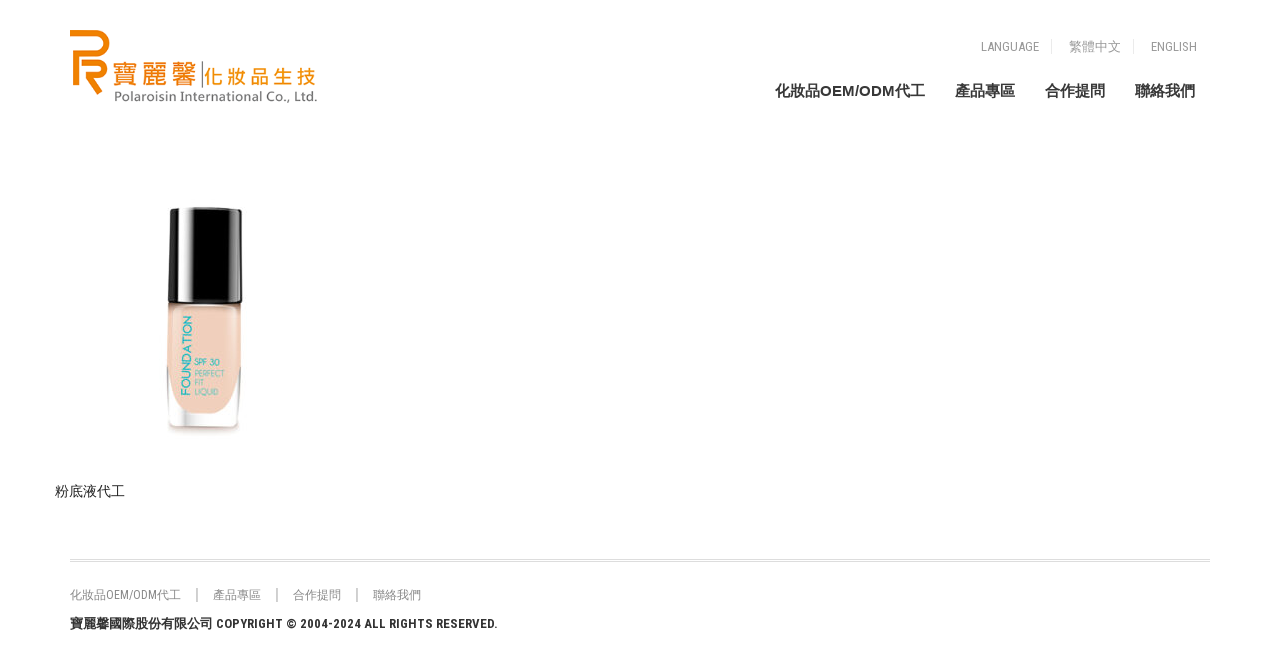

--- FILE ---
content_type: text/css
request_url: https://proemodm.com/wp-content/themes/oxygen/assets/css/oxygen.css?ver=5.22
body_size: 53424
content:
@charset "UTF-8";
.primary-font, .single-post #comments .comment-body .comment-content {
	font-family: Roboto, Helvetica, Arial, sans-serif
}
.amount, .banner .button_outer .button_inner .banner-content strong, .blog .blog-post .blog_content .post-meta .blog_date, .blog .blog-post .blog_content h2, .blog .single_post .post-content blockquote, .blog .single_post .post-content blockquote cite, .blog .single_post .post-content blockquote p, .blog .single_post .post-content h1, .blog .single_post .post-content h2, .blog .single_post .post-content h3, .blog .single_post .post-content h4, .blog .single_post .post-content h5, .blog .single_post .post_details .author_text, .blog .single_post .post_img .loading, .btn, .cart-sub-total, .contact-store .address-content p, .dropdown, .header-cart .cart-items .cart-item .details .price-quantity, .header-cart .cart-items .no-items, .header-cart .cart-items .woocommerce-mini-cart__empty-message, .heading-font, .lab_wpb_banner_2 .title, .lab_wpb_lookbook_carousel .lookbook-carousel .product-item .lookbook-hover-info .lookbook-inner-content .price-and-add-to-cart .price ins, .lab_wpb_lookbook_carousel .lookbook-carousel .product-item .lookbook-hover-info .lookbook-inner-content .price-and-add-to-cart .price>.amount, .lab_wpb_lookbook_carousel .lookbook-carousel .product-item .lookbook-hover-info .lookbook-inner-content .title, .lab_wpb_testimonials .testimonials-inner .testimonial-entry .testimonial-blockquote, .nav, .navbar-blue, .oswald, .page-container .lab_wpb_blog_posts .blog-posts .blog-post .post .date, .page-container .lab_wpb_products_carousel.products-hidden .products-loading .loader strong, .page-container .vc_separator.double-bordered h4, .page-container .vc_separator.double-bordered-thick h4, .page-container .vc_separator.double-bordered-thin h4, .page-container .vc_separator.one-line-border h4, .page-container .wpb_content_element blockquote strong, .price, .price_slider_wrapper .price_slider_amount .button, .ribbon .ribbon-content, .search-results-header .row .search-box input, .select-wrapper .select-placeholder, .sidebar h3, .single-post #comments .comment-body--details, .single-post #comments h3, .single-post .comment-reply-title, .tooltip, .top-first .left-widget, .widget_recent_reviews .product_list_widget li .reviewer, .widget_shopping_cart_content .buttons .button, .woocommerce .addresses .title h3, .woocommerce .addresses .woocommerce-column__title, .woocommerce .cart-wrapper .cart-collaterals .cart-coupon .coupon .button, .woocommerce .cart-wrapper .cart-collaterals h2, .woocommerce .cart_totals .shop_table td, .woocommerce .cart_totals .shop_table th, .woocommerce .myaccount-login-wrapper.login-only h2, .woocommerce .myaccount-login-wrapper.registration-allowed .col2-set .title h3, .woocommerce .myaccount-login-wrapper.registration-allowed .col2-set .woocommerce-column__title, .woocommerce .myaccount-login-wrapper.registration-allowed .col2-set h2, .woocommerce .products .type-cross-sells, .woocommerce .products .type-product .adding-to-cart .loader strong, .woocommerce .quantity input.qty, .woocommerce .section-title, .woocommerce .shipping-calculator-container .shipping-calculator-form .button, .woocommerce .shop-categories .product-category .woocommerce-loop-category__title span, .woocommerce .shop_table.cart .cart_item, .woocommerce .shop_table.order_details td, .woocommerce .shop_table.order_details th, .woocommerce .shop_table.woocommerce-checkout-review-order-table td, .woocommerce .shop_table.woocommerce-checkout-review-order-table th, .woocommerce .shop_table.woocommerce-orders-table tr, .woocommerce .summary .price, .woocommerce .summary .product_meta, .woocommerce .summary .stock, .woocommerce .woocommerce-products-header .small-title, .woocommerce .woocommerce-result-count, .woocommerce form.woocommerce-checkout #order_review_heading, .woocommerce form.woocommerce-checkout #place_order, .woocommerce form.woocommerce-checkout .checkout-payment-method-title h3, .woocommerce form.woocommerce-checkout .woocommerce-billing-fields h3, .woocommerce form.woocommerce-checkout .woocommerce-shipping-fields h3, .woocommerce-account .account-wrapper .woocommerce-MyAccount-navigation ul, .woocommerce-account .woocommerce-EditAccountForm fieldset legend, .woocommerce-account .woocommerce-order-details .woocommerce-order-details__title, .woocommerce-edit-address .woocommerce-MyAccount-content form>h3, .woocommerce-error, .woocommerce-info, .woocommerce-message, .woocommerce-notice, .woocommerce-order-pay #order_review .checkout-payment-method-title h3, .woocommerce-order-pay #order_review h1, .woocommerce-order-received .woocommerce-order .bacs-wrapper .wc-bacs-bank-details-account-name, .woocommerce-order-received .woocommerce-order .bacs-wrapper .wc-bacs-bank-details-heading, .woocommerce-order-received .woocommerce-order .woocommerce-order-details .woocommerce-order-details__title, .woocommerce-order-received .woocommerce-order .woocommerce-order-overview li, .woocommerce.single-product #review_form .comment-reply-title, .woocommerce.single-product .woocommerce-Reviews .commentlist .comment_container .meta, .woocommerce.single-product .woocommerce-Reviews .woocommerce-Reviews-title, .woocommerce.single-product .woocommerce-tabs .description-tab blockquote, .woocommerce.single-product .woocommerce-tabs .description-tab blockquote cite, .woocommerce.single-product .woocommerce-tabs .description-tab blockquote p, .woocommerce.single-product .woocommerce-tabs .description-tab h1, .woocommerce.single-product .woocommerce-tabs .description-tab h2, .woocommerce.single-product .woocommerce-tabs .description-tab h3, .woocommerce.single-product .woocommerce-tabs .description-tab h4, .woocommerce.single-product .woocommerce-tabs .description-tab h5, .woocommerce.single-product .woocommerce-tabs .tabs>li a, a, body h1, body h2, body h3, body h4, body h5, body h6, footer .footer_main .footer-columns, footer .footer_main .footer-nav ul li a, footer.footer_widgets .widget_laborator_subscribe #subscribe_now, footer.footer_widgets .widget_search #searchsubmit, h1, h2, h3, h4, h5, h6, h7, label, nav.pagination .nav-links .page-numbers, th {
	font-family: "Roboto Condensed", Helvetica, Arial, sans-serif
}
#yith-wcwl-form .wishlist-title h2, .alert a.alert-link, .alert h2, .alert h3, .alert h4, .alert h5, .banner .button_outer .button_inner .banner-content strong, .block-pad h1, .block-pad h2, .block-pad h3, .block-pad h4, .block-pad h5, .block-pad h6, .blog .blog-post .blog-img.hover-effect a .hover em, .blog .blog-post .blog_content .post-meta .blog_date, .blog .blog-post .blog_content .post-meta .comment_text, .blog .blog-post .blog_content h2, .blog .blog-post .blog_content h3, .blog .single_post .post-content h1, .blog .single_post .post-content h2, .blog .single_post .post-content h3, .blog .single_post .post-content h4, .blog .single_post .post-content h5, .blog .single_post .post_details .author_text, .blog .single_post .post_details>h1, .blog .single_post .post_details>h3, .blog .single_post .post_img .loading, .btn-group.open .btn-grey li a, .btn.btn-mini, .button-tiny, .capital, .dropdown .dropdown-toggle, .feature-tab.feature-tab-type-1 .title, .feature-tab.feature-tab-type-2 .title, .fluid-dark-button, .form-elements .contact-form-submit .contact-send, .header-cart .btn-block, .header-cart .cart-items .cart-item .details .title, .header-cart .cart-items .no-items, .header-cart .cart-items .woocommerce-mini-cart__empty-message, .header-cart .cart-sub-total, .lab_wpb_banner_2 .title, .lab_wpb_lookbook_carousel .lookbook-carousel .product-item .lookbook-hover-info .lookbook-inner-content .posted_in, .lab_wpb_lookbook_carousel .lookbook-carousel .product-item .lookbook-hover-info .lookbook-inner-content .price-and-add-to-cart .add-to-cart-btn, .lab_wpb_lookbook_carousel .lookbook-carousel .product-item .lookbook-hover-info .lookbook-inner-content .title, .lab_wpb_lookbook_carousel .lookbook-header h2, .loader strong, .main-sidebar ul.nav a, .mobile-menu .cart-items, .mobile-menu .nav ul>li>a, .mobile-menu .nav>li>a, .not-found .center div a, .not-found .center div h2, .oxygen-top-menu>.wrapper>.main-menu-top>.main .main-menu-env .nav>li .sub-menu>li>a, .oxygen-top-menu>.wrapper>.main-menu-top>.main .main-menu-env .nav>li>a, .oxygen-top-menu>.wrapper>.top-menu-centered>.main .navs .main-menu-env .nav>li .sub-menu>li>a, .oxygen-top-menu>.wrapper>.top-menu-centered>.main .navs .main-menu-env .nav>li>a, .oxygen-top-menu>.wrapper>.top-menu-centered>.main .navs .sec-nav-menu>li a, .oxygen-top-menu>.wrapper>.top-menu>.main .tl-header .sec-nav .sec-nav-menu>li a, .page-container .lab_wpb_banner .banner-call-button a, .page-container .lab_wpb_blog_posts .blog-posts .blog-post .image a .hover-readmore, .page-container .lab_wpb_blog_posts .blog-posts .blog-post .post .date, .page-container .lab_wpb_blog_posts .blog-posts .blog-post .post h3, .page-container .lab_wpb_blog_posts .more-link .btn, .page-container .vc_separator.double-bordered h4, .page-container .vc_separator.double-bordered-thick h4, .page-container .vc_separator.double-bordered-thin h4, .page-container .vc_separator.one-line-border h4, .page-container .vc_tta-accordion.vc_tta-style-theme-styled .vc_tta-panel .vc_tta-panel-heading, .page-container .vc_tta-tabs.vc_tta-style-theme-styled .vc_tta-tabs-list li a, .page-container .wpb_accordion.wpb_content_element .wpb_accordion_wrapper .wpb_accordion_section .wpb_accordion_header, .page-container .wpb_content_element blockquote strong, .page-container .wpb_tabs.wpb_content_element .wpb_tour_tabs_wrapper .wpb_tabs_nav li a, .page-container .wpb_text_column h1, .page-container .wpb_text_column h2, .page-container .wpb_text_column h3, .page-container .wpb_text_column h4, .page-container .wpb_text_column h5, .page-container .wpb_text_column h6, .price_slider_wrapper .price_slider_amount .button, .price_slider_wrapper .price_slider_amount .button.btn-mini, .product-quickview .view-product, .product_list_widget li a, .ribbon .ribbon-content, .search-results-header .row .results-text, .search-results-header .row .search-box input, .select-wrapper .select-placeholder, .share-post h3, .sidebar h3, .sidebar ul li, .single-post #comments .comment-body .comment-author, .single-post #comments .comment-body .comment-metadata, .single-post #comments .page-numbers, .single-post #comments h3, .single-post .comment-reply-title, .single-post .comment-respond .comment-form .form-submit .submit, .slider_wrapper h5, .to-uppercase, .toggle-info-blocks, .tooltip, .top-first, .twleve, .widget .widget-item .cart_top_detail h4, .widget .widget-title h1, .widget_calendar #wp-calendar #next, .widget_calendar #wp-calendar #prev, .widget_calendar #wp-calendar caption, .widget_product_tag_cloud .tagcloud a, .widget_rss ul li .rss-date, .widget_shopping_cart_content .buttons .button, .widget_shopping_cart_content .buttons .button.btn-mini, .widget_shopping_cart_content .total, .widget_tag_cloud .tagcloud a, .woocommerce .addresses .edit, .woocommerce .addresses .title h3, .woocommerce .addresses .woocommerce-column__title, .woocommerce .cart-wrapper .cart-collaterals .cart-coupon .coupon .button, .woocommerce .cart-wrapper .cart-collaterals .cart-update-buttons .button, .woocommerce .cart-wrapper .cart-collaterals h2, .woocommerce .myaccount-login-wrapper.login-only h2, .woocommerce .myaccount-login-wrapper.registration-allowed .col2-set .title h3, .woocommerce .myaccount-login-wrapper.registration-allowed .col2-set .woocommerce-column__title, .woocommerce .myaccount-login-wrapper.registration-allowed .col2-set h2, .woocommerce .products .type-cross-sells .product-add-to-cart .button, .woocommerce .products .type-cross-sells .product-details .product-title, .woocommerce .products .type-product .product-description, .woocommerce .products .type-product .product-images .quick-view a, .woocommerce .section-title, .woocommerce .shipping-calculator-container .shipping-calculator-form .button, .woocommerce .shop-categories .product-category .woocommerce-loop-category__title span, .woocommerce .shop_table.cart .product-name>a, .woocommerce .shop_table.cart thead, .woocommerce .shop_table.order_details thead tr, .woocommerce .shop_table.wishlist_table tbody tr .product-stock-status span, .woocommerce .shop_table.woocommerce-checkout-review-order-table thead, .woocommerce .shop_table.woocommerce-orders-table tr, .woocommerce .summary .product_meta, .woocommerce .summary .product_title, .woocommerce .summary .product_title+.posted_in, .woocommerce .summary .stock, .woocommerce .summary .variations_form .variations .reset_variations, .woocommerce .up, .woocommerce .woocommerce-products-header, .woocommerce .woocommerce-result-count, .woocommerce form.woocommerce-checkout #order_review_heading, .woocommerce form.woocommerce-checkout #place_order, .woocommerce form.woocommerce-checkout .checkout-payment-method-title h3, .woocommerce form.woocommerce-checkout .woocommerce-billing-fields h3, .woocommerce form.woocommerce-checkout .woocommerce-shipping-fields h3, .woocommerce-account .account-title, .woocommerce-account .account-wrapper .woocommerce-MyAccount-navigation ul, .woocommerce-account .woocommerce-EditAccountForm fieldset legend, .woocommerce-account .woocommerce-order-details .woocommerce-order-details__title, .woocommerce-account .woocommerce-pagination--without-numbers .button, .woocommerce-edit-address .woocommerce-MyAccount-content form>h3, .woocommerce-error .button, .woocommerce-info .button, .woocommerce-message .button, .woocommerce-notice .button, .woocommerce-order-pay #order_review .checkout-payment-method-title h3, .woocommerce-order-pay #order_review h1, .woocommerce-order-received .woocommerce-order .bacs-wrapper .wc-bacs-bank-details-account-name, .woocommerce-order-received .woocommerce-order .bacs-wrapper .wc-bacs-bank-details-heading, .woocommerce-order-received .woocommerce-order .woocommerce-order-details .woocommerce-order-details__title, .woocommerce.single-product #review_form .comment-form .submit, .woocommerce.single-product #review_form .comment-reply-title, .woocommerce.single-product .woocommerce-Reviews .commentlist .comment_container .meta, .woocommerce.single-product .woocommerce-Reviews .woocommerce-Reviews-title, .woocommerce.single-product .woocommerce-tabs .description-tab h1, .woocommerce.single-product .woocommerce-tabs .description-tab h2, .woocommerce.single-product .woocommerce-tabs .description-tab h3, .woocommerce.single-product .woocommerce-tabs .description-tab h4, .woocommerce.single-product .woocommerce-tabs .description-tab h5, .woocommerce.single-product .woocommerce-tabs .tab-title, .woocommerce.single-product .woocommerce-tabs .tabs>li a, body .search-results .search-entry .title, footer .footer_main .footer-columns, footer .footer_main .footer-nav ul li a, footer.footer_widgets .col h1, footer.footer_widgets .col h2, footer.footer_widgets .tagcloud a, footer.footer_widgets .widget_laborator_subscribe #subscribe_now.btn-mini, footer.footer_widgets .widget_search #searchsubmit.btn-mini, footer.footer_widgets h3, footer.footer_widgets h4, footer.footer_widgets ul, label, nav.pagination .nav-links .next, nav.pagination .nav-links .prev, ul.page-numbers li a, ul.page-numbers li span, ul.pagination li a, ul.pagination li span {
	text-transform: uppercase
}
.accordion .accordion-body, .blog .blog-post .blog_content .post-meta, .blog .blog-post .blog_content p, .blog .single_post .post_details, .blog .single_post .post_details .author_about, .blog .single_post .post_details>h3, .drop-down .form-dropdown li a, .feature-tab.feature-tab-type-1 .description, .feature-tab.feature-tab-type-2 .description, .lab_wpb_lookbook_carousel .lookbook-carousel .product-item .lookbook-hover-info .lookbook-inner-content .posted_in, .loader strong, .main-sidebar ul.nav .sub-menu li>a, .mobile-menu .cart-items span, .oxygen-top-menu>.wrapper>.main-menu-top>.main .main-menu-env .nav>li .sub-menu>li>a, .oxygen-top-menu>.wrapper>.main-menu-top>.main .main-menu-env .nav>li.has-sub>a:after, .oxygen-top-menu>.wrapper>.main-menu-top>.main .main-menu-env .nav>li.menu-item-has-children>a:after, .oxygen-top-menu>.wrapper>.main-menu-top>.main .main-menu-env .nav>li>a, .oxygen-top-menu>.wrapper>.top-menu-centered>.main .navs .main-menu-env .nav>li .sub-menu>li>a, .oxygen-top-menu>.wrapper>.top-menu-centered>.main .navs .main-menu-env .nav>li.has-sub>a:after, .oxygen-top-menu>.wrapper>.top-menu-centered>.main .navs .main-menu-env .nav>li.menu-item-has-children>a:after, .oxygen-top-menu>.wrapper>.top-menu-centered>.main .navs .main-menu-env .nav>li>a, .oxygen-top-menu>.wrapper>.top-menu-centered>.main .navs .sec-nav-menu>li a, .oxygen-top-menu>.wrapper>.top-menu>.main .tl-header .sec-nav .sec-nav-menu>li a, .page-container .lab_wpb_blog_posts .blog-posts .blog-post .post .content p, .page-container .vc_tta-tabs.vc_tta-style-theme-styled .vc_tta-tabs-list li a, .page-container .wpb_accordion.wpb_content_element .wpb_accordion_wrapper .wpb_accordion_section .wpb_accordion_header, .page-container .wpb_alert, .page-container .wpb_content_element blockquote, .page-container .wpb_tabs.wpb_content_element .wpb_tour_tabs_wrapper .wpb_tabs_nav li a, .paragraph-font-size, .select-wrapper .select-placeholder, .top-first .breadcrumbs, .top-first .breadcrumbs>span:last-child, .widget_recent_comments .recentcomments, .widget_recent_comments .recentcomments a, .widget_recent_comments .recentcomments a.url, .widget_rss ul li .rssSummary, .widget_shopping_cart_content .total .amount, .widget_text .textwidget, .woocommerce .quantity input.qty, .woocommerce .summary .group_table .woocommerce-grouped-product-list-item__price del, .woocommerce .summary .group_table .woocommerce-grouped-product-list-item__price del .amount, .woocommerce .summary .stock, .woocommerce .summary .variations_form .variations .label label, body .search-results .search-entry .title, footer.footer_widgets p, p {
	font-size: 14px
}

/*WOO排版障礙排除*/
@media only screen and (max-width: 991px) {
  /* Add your Mobile Styles here */
	
.wrapper #main .woocommerce-Tabs-panel .wp-caption{
	width: auto !important;
	height: auto !important;
}
	
}


.h1, .h2, .h3, .h4, .h5, .h6, h1, h2, h3, h4, h5, h6 {
	font-family: Roboto, Helvetica, Arial, sans-serif;
	font-weight: 500;
	line-height: 1.1;
	color: inherit
}
.h1 .small, .h1 small, .h2 .small, .h2 small, .h3 .small, .h3 small, .h4 .small, .h4 small, .h5 .small, .h5 small, .h6 .small, .h6 small, h1 .small, h1 small, h2 .small, h2 small, h3 .small, h3 small, h4 .small, h4 small, h5 .small, h5 small, h6 .small, h6 small {
	font-weight: 400;
	line-height: 1;
	color: #999
}
h1, h2, h3 {
	margin-top: 19px;
	margin-bottom: 19px
}
h1 .small, h1 small, h2 .small, h2 small, h3 .small, h3 small {
	font-size: 65%
}
h4, h5, h6 {
	margin-top: 9.5px;
	margin-bottom: 9.5px
}
h4 .small, h4 small, h5 .small, h5 small, h6 .small, h6 small {
	font-size: 75%
}
.h1, h1 {
	font-size: 261.53846154%
}
.h2, h2 {
	font-size: 215.38461538%
}
.h3, h3 {
	font-size: 176.92307692%
}
.h4, h4 {
	font-size: 130.76923077%
}
.h5, h5 {
	font-size: 103.46153846%
}
.h6, h6 {
	font-size: 92.30769231%
}
p {
	margin: 0 0 9.5px
}
.lead {
	margin-bottom: 19px;
	font-size: 15px;
	font-weight: 200;
	line-height: 1.4
}

@media (min-width:768px) {
.lead {
	font-size: 20.18px
}
}
.small, small {
	font-size: 85%
}
cite {
	font-style: normal
}
.text-muted {
	color: #999
}
.text-primary {
	color: #dd1f26
}
.text-primary:hover {
	color: #b0191e
}
.text-warning {
	color: #8a6d3b
}
.text-warning:hover {
	color: #66512c
}
.text-danger {
	color: #a94442
}
.text-danger:hover {
	color: #843534
}
.text-success {
	color: #3c763d
}
.text-success:hover {
	color: #2b542c
}
.text-info {
	color: #31708f
}
.text-info:hover {
	color: #245269
}
.text-left {
	text-align: left
}
.text-right {
	text-align: right
}
.text-center {
	text-align: center
}
.page-header {
	padding-bottom: 8.5px;
	margin: 38px 0 19px;
	border-bottom: 1px solid #eee
}
ol, ul {
	margin-top: 0;
	margin-bottom: 9.5px
}
ol ol, ol ul, ul ol, ul ul {
	margin-bottom: 0
}
.list-unstyled {
	padding-left: 0;
	list-style: none
}
.list-inline {
	padding-left: 0;
	list-style: none
}
.list-inline>li {
	display: inline-block;
	padding-left: 5px;
	padding-right: 5px
}
.list-inline>li:first-child {
	padding-left: 0
}
dl {
	margin-top: 0;
	margin-bottom: 19px
}
dd, dt {
	line-height: 1.42857143
}
dt {
	font-weight: 700
}
dd {
	margin-left: 0
}

@media (min-width:768px) {
.dl-horizontal dt {
	float: left;
	width: 160px;
	clear: left;
	text-align: right;
	overflow: hidden;
	text-overflow: ellipsis;
	white-space: nowrap
}
.dl-horizontal dd {
	margin-left: 180px
}
.dl-horizontal dd:after, .dl-horizontal dd:before {
	content: " ";
	display: table
}
.dl-horizontal dd:after {
	clear: both
}
}
abbr[data-original-title], abbr[title] {
	cursor: help;
	border-bottom: 1px dotted #999
}
.initialism {
	font-size: 90%;
	text-transform: uppercase
}
blockquote {
	padding: 9.5px 19px;
	margin: 0 0 19px;
	border-left: 5px solid #eee
}
blockquote p {
	font-size: 16.81px;
	font-weight: 300;
	line-height: 1.25
}
blockquote p:last-child {
	margin-bottom: 0
}
blockquote .small, blockquote small {
	display: block;
	line-height: 1.42857143;
	color: #999
}
blockquote .small:before, blockquote small:before {
	content: '\2014 \00A0'
}
blockquote.pull-right {
	padding-right: 15px;
	padding-left: 0;
	border-right: 5px solid #eee;
	border-left: 0
}
blockquote.pull-right .small, blockquote.pull-right p, blockquote.pull-right small {
	text-align: right
}
blockquote.pull-right .small:before, blockquote.pull-right small:before {
	content: ''
}
blockquote.pull-right .small:after, blockquote.pull-right small:after {
	content: '\00A0 \2014'
}
blockquote:after, blockquote:before {
	content: ""
}
address {
	margin-bottom: 19px;
	font-style: normal;
	line-height: 1.42857143
}
code, kbd, pre, samp {
	font-family: Menlo, Monaco, Consolas, "Courier New", monospace
}
code {
	padding: 2px 4px;
	font-size: 90%;
	color: #c7254e;
	background-color: #f9f2f4;
	white-space: nowrap;
	border-radius: 0
}
pre {
	display: block;
	padding: 9px;
	margin: 0 0 9.5px;
	font-size: 12.45px;
	line-height: 1.42857143;
	word-break: break-all;
	word-wrap: break-word;
	color: #333;
	background-color: #f5f5f5;
	border: 1px solid #ccc;
	border-radius: 0
}
pre code {
	padding: 0;
	font-size: inherit;
	color: inherit;
	white-space: pre-wrap;
	background-color: transparent;
	border-radius: 0
}
.pre-scrollable {
	max-height: 340px;
	overflow-y: scroll
}
table {
	max-width: 100%;
	background-color: transparent
}
th {
	text-align: left
}
.table {
	width: 100%;
	margin-bottom: 19px
}
.table>tbody>tr>td, .table>tbody>tr>th, .table>tfoot>tr>td, .table>tfoot>tr>th, .table>thead>tr>td, .table>thead>tr>th {
	padding: 8px;
	line-height: 1.42857143;
	vertical-align: top;
	border-top: 1px solid #ddd
}
.table>thead>tr>th {
	vertical-align: bottom;
	border-bottom: 2px solid #ddd
}
.table>caption+thead>tr:first-child>td, .table>caption+thead>tr:first-child>th, .table>colgroup+thead>tr:first-child>td, .table>colgroup+thead>tr:first-child>th, .table>thead:first-child>tr:first-child>td, .table>thead:first-child>tr:first-child>th {
	border-top: 0
}
.table>tbody+tbody {
	border-top: 2px solid #ddd
}
.table .table {
	background-color: #fff
}
.table-condensed>tbody>tr>td, .table-condensed>tbody>tr>th, .table-condensed>tfoot>tr>td, .table-condensed>tfoot>tr>th, .table-condensed>thead>tr>td, .table-condensed>thead>tr>th {
	padding: 5px
}
.table-bordered {
	border: 1px solid #ddd
}
.table-bordered>tbody>tr>td, .table-bordered>tbody>tr>th, .table-bordered>tfoot>tr>td, .table-bordered>tfoot>tr>th, .table-bordered>thead>tr>td, .table-bordered>thead>tr>th {
	border: 1px solid #ddd
}
.table-bordered>thead>tr>td, .table-bordered>thead>tr>th {
	border-bottom-width: 2px
}
.table-striped>tbody>tr:nth-child(odd)>td, .table-striped>tbody>tr:nth-child(odd)>th {
	background-color: #f9f9f9
}
.table-hover>tbody>tr:hover>td, .table-hover>tbody>tr:hover>th {
	background-color: #f5f5f5
}
table col[class*=col-] {
	position: static;
	float: none;
	display: table-column
}
table td[class*=col-], table th[class*=col-] {
	float: none;
	display: table-cell
}
.table>tbody>.active>td, .table>tbody>.active>th, .table>tbody>tr>.active, .table>tfoot>.active>td, .table>tfoot>.active>th, .table>tfoot>tr>.active, .table>thead>.active>td, .table>thead>.active>th, .table>thead>tr>.active {
	background-color: #f5f5f5
}
.table-hover>tbody>.active:hover>td, .table-hover>tbody>.active:hover>th, .table-hover>tbody>tr>.active:hover {
	background-color: #e8e8e8
}
.table>tbody>.success>td, .table>tbody>.success>th, .table>tbody>tr>.success, .table>tfoot>.success>td, .table>tfoot>.success>th, .table>tfoot>tr>.success, .table>thead>.success>td, .table>thead>.success>th, .table>thead>tr>.success {
	background-color: #dff0d8
}
.table-hover>tbody>.success:hover>td, .table-hover>tbody>.success:hover>th, .table-hover>tbody>tr>.success:hover {
	background-color: #d0e9c6
}
.table>tbody>.danger>td, .table>tbody>.danger>th, .table>tbody>tr>.danger, .table>tfoot>.danger>td, .table>tfoot>.danger>th, .table>tfoot>tr>.danger, .table>thead>.danger>td, .table>thead>.danger>th, .table>thead>tr>.danger {
	background-color: #f2dede
}
.table-hover>tbody>.danger:hover>td, .table-hover>tbody>.danger:hover>th, .table-hover>tbody>tr>.danger:hover {
	background-color: #ebcccc
}
.table>tbody>.warning>td, .table>tbody>.warning>th, .table>tbody>tr>.warning, .table>tfoot>.warning>td, .table>tfoot>.warning>th, .table>tfoot>tr>.warning, .table>thead>.warning>td, .table>thead>.warning>th, .table>thead>tr>.warning {
	background-color: #fcf8e3
}
.table-hover>tbody>.warning:hover>td, .table-hover>tbody>.warning:hover>th, .table-hover>tbody>tr>.warning:hover {
	background-color: #faf2cc
}

@media (max-width:767px) {
.table-responsive {
	width: 100%;
	margin-bottom: 14.25px;
	overflow-y: hidden;
	overflow-x: scroll;
	-ms-overflow-style: -ms-autohiding-scrollbar;
	border: 1px solid #ddd;
	-webkit-overflow-scrolling: touch
}
.table-responsive>.table {
	margin-bottom: 0
}
.table-responsive>.table>tbody>tr>td, .table-responsive>.table>tbody>tr>th, .table-responsive>.table>tfoot>tr>td, .table-responsive>.table>tfoot>tr>th, .table-responsive>.table>thead>tr>td, .table-responsive>.table>thead>tr>th {
	white-space: nowrap
}
.table-responsive>.table-bordered {
	border: 0
}
.table-responsive>.table-bordered>tbody>tr>td:first-child, .table-responsive>.table-bordered>tbody>tr>th:first-child, .table-responsive>.table-bordered>tfoot>tr>td:first-child, .table-responsive>.table-bordered>tfoot>tr>th:first-child, .table-responsive>.table-bordered>thead>tr>td:first-child, .table-responsive>.table-bordered>thead>tr>th:first-child {
	border-left: 0
}
.table-responsive>.table-bordered>tbody>tr>td:last-child, .table-responsive>.table-bordered>tbody>tr>th:last-child, .table-responsive>.table-bordered>tfoot>tr>td:last-child, .table-responsive>.table-bordered>tfoot>tr>th:last-child, .table-responsive>.table-bordered>thead>tr>td:last-child, .table-responsive>.table-bordered>thead>tr>th:last-child {
	border-right: 0
}
.table-responsive>.table-bordered>tbody>tr:last-child>td, .table-responsive>.table-bordered>tbody>tr:last-child>th, .table-responsive>.table-bordered>tfoot>tr:last-child>td, .table-responsive>.table-bordered>tfoot>tr:last-child>th {
	border-bottom: 0
}
}
.btn {
	display: inline-block;
	margin-bottom: 0;
	font-weight: 400;
	text-align: center;
	vertical-align: middle;
	cursor: pointer;
	background-image: none;
	border: 1px solid transparent;
	white-space: nowrap;
	padding: 6px 12px;
	font-size: 13.45px;
	line-height: 1.42857143;
	border-radius: 0;
	-webkit-user-select: none;
	-moz-user-select: none;
	-ms-user-select: none;
	-o-user-select: none;
	user-select: none;
	transition: background .15s
}
.btn:focus {
	outline: thin dotted;
	outline: 5px auto -webkit-focus-ring-color;
	outline-offset: 0;
	text-decoration: none
}
.btn:focus, .btn:hover {
	color: #333;
	text-decoration: none
}
.btn.active, .btn:active {
	outline: 0;
	background-image: none;
	box-shadow: inset 0 3px 5px rgba(0,0,0,.125)
}
.btn.disabled, .btn[disabled], fieldset[disabled] .btn {
	cursor: not-allowed;
	pointer-events: none;
	zoom: 1;
	-webkit-opacity: .65;
	-moz-opacity: .65;
	opacity: .65;
	filter: alpha(opacity=65);
	box-shadow: none
}
.btn-default {
	color: #333;
	background-color: #fff;
	border-color: #ccc
}
.btn-default.active, .btn-default:active, .btn-default:focus, .btn-default:hover, .open .dropdown-toggle.btn-default {
	color: #333;
	background-color: #ebebeb;
	border-color: #adadad
}
.btn-default.active, .btn-default:active, .open .dropdown-toggle.btn-default {
	background-image: none
}
.btn-default.disabled, .btn-default.disabled.active, .btn-default.disabled:active, .btn-default.disabled:focus, .btn-default.disabled:hover, .btn-default[disabled], .btn-default[disabled].active, .btn-default[disabled]:active, .btn-default[disabled]:focus, .btn-default[disabled]:hover, fieldset[disabled] .btn-default, fieldset[disabled] .btn-default.active, fieldset[disabled] .btn-default:active, fieldset[disabled] .btn-default:focus, fieldset[disabled] .btn-default:hover {
	background-color: #fff;
	border-color: #ccc
}
.btn-default .badge {
	color: #fff;
	background-color: #fff
}
.btn-primary {
	color: #fff;
	background-color: #dd1f26;
	border-color: #c71c22
}
.btn-primary.active, .btn-primary:active, .btn-primary:focus, .btn-primary:hover, .open .dropdown-toggle.btn-primary {
	color: #fff;
	background-color: #b91a20;
	border-color: #911419
}
.btn-primary.active, .btn-primary:active, .open .dropdown-toggle.btn-primary {
	background-image: none
}
.btn-primary.disabled, .btn-primary.disabled.active, .btn-primary.disabled:active, .btn-primary.disabled:focus, .btn-primary.disabled:hover, .btn-primary[disabled], .btn-primary[disabled].active, .btn-primary[disabled]:active, .btn-primary[disabled]:focus, .btn-primary[disabled]:hover, fieldset[disabled] .btn-primary, fieldset[disabled] .btn-primary.active, fieldset[disabled] .btn-primary:active, fieldset[disabled] .btn-primary:focus, fieldset[disabled] .btn-primary:hover {
	background-color: #dd1f26;
	border-color: #c71c22
}
.btn-primary .badge {
	color: #dd1f26;
	background-color: #fff
}
.btn-warning {
	color: #fff;
	background-color: #f0ad4e;
	border-color: #eea236
}
.btn-warning.active, .btn-warning:active, .btn-warning:focus, .btn-warning:hover, .open .dropdown-toggle.btn-warning {
	color: #fff;
	background-color: #ed9c28;
	border-color: #d58512
}
.btn-warning.active, .btn-warning:active, .open .dropdown-toggle.btn-warning {
	background-image: none
}
.btn-warning.disabled, .btn-warning.disabled.active, .btn-warning.disabled:active, .btn-warning.disabled:focus, .btn-warning.disabled:hover, .btn-warning[disabled], .btn-warning[disabled].active, .btn-warning[disabled]:active, .btn-warning[disabled]:focus, .btn-warning[disabled]:hover, fieldset[disabled] .btn-warning, fieldset[disabled] .btn-warning.active, fieldset[disabled] .btn-warning:active, fieldset[disabled] .btn-warning:focus, fieldset[disabled] .btn-warning:hover {
	background-color: #f0ad4e;
	border-color: #eea236
}
.btn-warning .badge {
	color: #f0ad4e;
	background-color: #fff
}
.btn-danger {
	color: #fff;
	background-color: #d9534f;
	border-color: #d43f3a
}
.btn-danger.active, .btn-danger:active, .btn-danger:focus, .btn-danger:hover, .open .dropdown-toggle.btn-danger {
	color: #fff;
	background-color: #d2322d;
	border-color: #ac2925
}
.btn-danger.active, .btn-danger:active, .open .dropdown-toggle.btn-danger {
	background-image: none
}
.btn-danger.disabled, .btn-danger.disabled.active, .btn-danger.disabled:active, .btn-danger.disabled:focus, .btn-danger.disabled:hover, .btn-danger[disabled], .btn-danger[disabled].active, .btn-danger[disabled]:active, .btn-danger[disabled]:focus, .btn-danger[disabled]:hover, fieldset[disabled] .btn-danger, fieldset[disabled] .btn-danger.active, fieldset[disabled] .btn-danger:active, fieldset[disabled] .btn-danger:focus, fieldset[disabled] .btn-danger:hover {
	background-color: #d9534f;
	border-color: #d43f3a
}
.btn-danger .badge {
	color: #d9534f;
	background-color: #fff
}
.btn-success {
	color: #fff;
	background-color: #5cb85c;
	border-color: #4cae4c
}
.btn-success.active, .btn-success:active, .btn-success:focus, .btn-success:hover, .open .dropdown-toggle.btn-success {
	color: #fff;
	background-color: #47a447;
	border-color: #398439
}
.btn-success.active, .btn-success:active, .open .dropdown-toggle.btn-success {
	background-image: none
}
.btn-success.disabled, .btn-success.disabled.active, .btn-success.disabled:active, .btn-success.disabled:focus, .btn-success.disabled:hover, .btn-success[disabled], .btn-success[disabled].active, .btn-success[disabled]:active, .btn-success[disabled]:focus, .btn-success[disabled]:hover, fieldset[disabled] .btn-success, fieldset[disabled] .btn-success.active, fieldset[disabled] .btn-success:active, fieldset[disabled] .btn-success:focus, fieldset[disabled] .btn-success:hover {
	background-color: #5cb85c;
	border-color: #4cae4c
}
.btn-success .badge {
	color: #5cb85c;
	background-color: #fff
}
.btn-info {
	color: #fff;
	background-color: #5bc0de;
	border-color: #46b8da
}
.btn-info.active, .btn-info:active, .btn-info:focus, .btn-info:hover, .open .dropdown-toggle.btn-info {
	color: #fff;
	background-color: #39b3d7;
	border-color: #269abc
}
.btn-info.active, .btn-info:active, .open .dropdown-toggle.btn-info {
	background-image: none
}
.btn-info.disabled, .btn-info.disabled.active, .btn-info.disabled:active, .btn-info.disabled:focus, .btn-info.disabled:hover, .btn-info[disabled], .btn-info[disabled].active, .btn-info[disabled]:active, .btn-info[disabled]:focus, .btn-info[disabled]:hover, fieldset[disabled] .btn-info, fieldset[disabled] .btn-info.active, fieldset[disabled] .btn-info:active, fieldset[disabled] .btn-info:focus, fieldset[disabled] .btn-info:hover {
	background-color: #5bc0de;
	border-color: #46b8da
}
.btn-info .badge {
	color: #5bc0de;
	background-color: #fff
}
.btn-black {
	color: #fff;
	background-color: #000;
	border-color: #000
}
.btn-black.active, .btn-black:active, .btn-black:focus, .btn-black:hover, .open .dropdown-toggle.btn-black {
	color: #fff;
	background-color: #000;
	border-color: #000
}
.btn-black.active, .btn-black:active, .open .dropdown-toggle.btn-black {
	background-image: none
}
.btn-black.disabled, .btn-black.disabled.active, .btn-black.disabled:active, .btn-black.disabled:focus, .btn-black.disabled:hover, .btn-black[disabled], .btn-black[disabled].active, .btn-black[disabled]:active, .btn-black[disabled]:focus, .btn-black[disabled]:hover, fieldset[disabled] .btn-black, fieldset[disabled] .btn-black.active, fieldset[disabled] .btn-black:active, fieldset[disabled] .btn-black:focus, fieldset[disabled] .btn-black:hover {
	background-color: #000;
	border-color: #000
}
.btn-black .badge {
	color: #000;
	background-color: #fff
}
.btn-white {
	background-color: #fff;
	border-color: #fff;
	color: #000
}
.btn-white.active, .btn-white:active, .btn-white:focus, .btn-white:hover, .open .dropdown-toggle.btn-white {
	color: #000;
	background-color: #ebebeb;
	border-color: #e0e0e0
}
.btn-white.active, .btn-white:active, .open .dropdown-toggle.btn-white {
	background-image: none
}
.btn-white.disabled, .btn-white.disabled.active, .btn-white.disabled:active, .btn-white.disabled:focus, .btn-white.disabled:hover, .btn-white[disabled], .btn-white[disabled].active, .btn-white[disabled]:active, .btn-white[disabled]:focus, .btn-white[disabled]:hover, fieldset[disabled] .btn-white, fieldset[disabled] .btn-white.active, fieldset[disabled] .btn-white:active, fieldset[disabled] .btn-white:focus, fieldset[disabled] .btn-white:hover {
	background-color: #fff;
	border-color: #fff
}
.btn-white .badge {
	color: #fff;
	background-color: #fff
}
.btn-link {
	color: #dd1f26;
	font-weight: 400;
	cursor: pointer;
	border-radius: 0
}
.btn-link, .btn-link:active, .btn-link[disabled], fieldset[disabled] .btn-link {
	background-color: transparent;
	box-shadow: none
}
.btn-link, .btn-link:active, .btn-link:focus, .btn-link:hover {
	border-color: transparent
}
.btn-link:focus, .btn-link:hover {
	color: #9a161a;
	text-decoration: underline;
	background-color: transparent
}
.btn-link[disabled]:focus, .btn-link[disabled]:hover, fieldset[disabled] .btn-link:focus, fieldset[disabled] .btn-link:hover {
	color: #999;
	text-decoration: none
}
.btn-lg {
	padding: 10px 16px;
	font-size: 130.76923077%;
	line-height: 1.33;
	border-radius: 6px
}
.btn-sm {
	padding: 5px 10px;
	font-size: 92.30769231%;
	line-height: 1.5;
	border-radius: 0
}
.btn-xs {
	padding: 1px 5px;
	font-size: 92.30769231%;
	line-height: 1.5;
	border-radius: 0
}
.btn-block {
	display: block;
	width: 100%;
	padding-left: 0;
	padding-right: 0
}
.btn-block+.btn-block {
	margin-top: 5px
}
input[type=submit].btn-block, input[type=reset].btn-block, input[type=button].btn-block {
	width: 100%
}
fieldset {
	padding: 0;
	margin: 0;
	border: 0
}
legend {
	display: block;
	width: 100%;
	padding: 0;
	margin-bottom: 19px;
	font-size: 20.18px;
	line-height: inherit;
	color: #333;
	border: 0;
	border-bottom: 1px solid #e5e5e5
}
label {
	display: inline-block;
	margin-bottom: 5px;
	font-weight: 700
}
input[type=search] {
	box-sizing: border-box
}
input[type=radio], input[type=checkbox] {
	margin: 4px 0 0;
	margin-top: 1px\9;
	line-height: normal
}
input[type=file] {
	display: block
}
select[multiple], select[size] {
	height: auto
}
select optgroup {
	font-size: inherit;
	font-style: inherit;
	font-family: inherit
}
input[type=radio]:focus, input[type=checkbox]:focus, input[type=file]:focus {
	outline: thin dotted;
	outline: 5px auto -webkit-focus-ring-color;
	outline-offset: 0;
	text-decoration: none
}
input[type=number]::-webkit-inner-spin-button, input[type=number]::-webkit-outer-spin-button {
height:auto
}
output {
	display: block;
	padding-top: 7px;
	font-size: 13.45px;
	line-height: 1.42857143;
	color: #555;
	vertical-align: middle
}
.form-control {
	display: block;
	width: 100%;
	height: 33px;
	padding: 6px 12px;
	font-size: 13.45px;
	line-height: 1.42857143;
	color: #555;
	vertical-align: middle;
	background-color: #fff;
	background-image: none;
	border: 1px solid #ccc;
	border-radius: 0;
	transition: border-color ease-in-out .15s, box-shadow ease-in-out .15s
}
.form-control:focus {
	border-color: #dd1f26;
	outline: 0
}
.form-control::-webkit-input-placeholder {
color:#aaa
}
.form-control:-moz-placeholder {
color:#aaa
}
.form-control::-moz-placeholder {
color:#aaa
}
.form-control:-ms-input-placeholder {
color:#aaa
}
.form-control:-moz-placeholder {
color:#999
}
.form-control::-moz-placeholder {
color:#999;
opacity:1
}
.form-control:-ms-input-placeholder {
color:#999
}
.form-control::-webkit-input-placeholder {
color:#999
}
.form-control[disabled], .form-control[readonly], fieldset[disabled] .form-control {
	cursor: not-allowed;
	background-color: #eee
}
.form-control textarea:focus {
	outline: 0!important
}
textarea.form-control {
	height: auto
}
textarea.form-control:focus {
	outline: 0
}
.form-group {
	margin-bottom: 15px
}
.checkbox, .radio {
	display: block;
	min-height: 19px;
	margin-top: 10px;
	margin-bottom: 10px;
	padding-left: 20px;
	vertical-align: middle
}
.checkbox label, .radio label {
	display: inline;
	margin-bottom: 0;
	font-weight: 400;
	cursor: pointer
}
.checkbox input[type=checkbox], .checkbox-inline input[type=checkbox], .radio input[type=radio], .radio-inline input[type=radio] {
	float: left;
	margin-left: -20px
}
.checkbox+.checkbox, .radio+.radio {
	margin-top: -5px
}
.checkbox-inline, .radio-inline {
	display: inline-block;
	padding: 0 10px 0 5px;
	margin-bottom: 0;
	vertical-align: middle;
	font-weight: 400;
	cursor: pointer
}
.checkbox-inline+.checkbox-inline, .radio-inline+.radio-inline {
	margin-top: 0;
	margin-left: 10px
}
.checkbox-inline[disabled], .checkbox[disabled], .radio-inline[disabled], .radio[disabled], fieldset[disabled] .checkbox, fieldset[disabled] .checkbox-inline, fieldset[disabled] .radio, fieldset[disabled] .radio-inline, fieldset[disabled] input[type=radio], fieldset[disabled] input[type=checkbox], input[type=radio][disabled], input[type=checkbox][disabled] {
	cursor: not-allowed
}
.input-sm {
	height: 150%;
	padding: 5px 10px;
	font-size: 92.30769231%;
	line-height: 1.5;
	border-radius: 0
}
select.input-sm {
	height: 150%;
	line-height: 150%
}
textarea.input-sm {
	height: auto
}
.input-lg {
	height: 196%;
	padding: 10px 16px;
	font-size: 130.76923077%;
	line-height: 1.33;
	border-radius: 6px
}
select.input-lg {
	height: 196%;
	line-height: 196%
}
textarea.input-lg {
	height: auto
}
.has-warning .checkbox, .has-warning .checkbox-inline, .has-warning .control-label, .has-warning .help-block, .has-warning .radio, .has-warning .radio-inline {
	color: #8a6d3b
}
.has-warning .form-control {
	border-color: #8a6d3b;
	box-shadow: inset 0 1px 1px rgba(0,0,0,.075)
}
.has-warning .form-control:focus {
	border-color: #66512c;
	box-shadow: inset 0 1px 1px rgba(0,0,0,.075), 0 0 6px #c0a16b
}
.has-warning .input-group-addon {
	color: #8a6d3b;
	border-color: #8a6d3b;
	background-color: #fcf8e3
}
.has-error .checkbox, .has-error .checkbox-inline, .has-error .control-label, .has-error .help-block, .has-error .radio, .has-error .radio-inline {
	color: #a94442
}
.has-error .form-control {
	border-color: #a94442;
	box-shadow: inset 0 1px 1px rgba(0,0,0,.075)
}
.has-error .form-control:focus {
	border-color: #843534;
	box-shadow: inset 0 1px 1px rgba(0,0,0,.075), 0 0 6px #ce8483
}
.has-error .input-group-addon {
	color: #a94442;
	border-color: #a94442;
	background-color: #f2dede
}
.has-success .checkbox, .has-success .checkbox-inline, .has-success .control-label, .has-success .help-block, .has-success .radio, .has-success .radio-inline {
	color: #3c763d
}
.has-success .form-control {
	border-color: #3c763d;
	box-shadow: inset 0 1px 1px rgba(0,0,0,.075)
}
.has-success .form-control:focus {
	border-color: #2b542c;
	box-shadow: inset 0 1px 1px rgba(0,0,0,.075), 0 0 6px #67b168
}
.has-success .input-group-addon {
	color: #3c763d;
	border-color: #3c763d;
	background-color: #dff0d8
}
.form-control-static {
	margin-bottom: 0
}
.help-block {
	display: block;
	margin-top: 5px;
	margin-bottom: 10px;
	color: #737373
}

@media (min-width:768px) {
.form-inline .form-group {
	display: inline-block;
	margin-bottom: 0;
	vertical-align: middle
}
.form-inline .form-control {
	display: inline-block
}
.form-inline select.form-control {
	width: auto
}
.form-inline .checkbox, .form-inline .radio {
	display: inline-block;
	margin-top: 0;
	margin-bottom: 0;
	padding-left: 0
}
.form-inline .checkbox input[type=checkbox], .form-inline .radio input[type=radio] {
	float: none;
	margin-left: 0
}
}
.form-horizontal .checkbox, .form-horizontal .checkbox-inline, .form-horizontal .control-label, .form-horizontal .radio, .form-horizontal .radio-inline {
	margin-top: 0;
	margin-bottom: 0;
	padding-top: 7px
}
.form-horizontal .checkbox, .form-horizontal .radio {
	min-height: 26px
}
.form-horizontal .form-group {
	margin-left: -15px;
	margin-right: -15px
}
.form-horizontal .form-group:after, .form-horizontal .form-group:before {
	content: " ";
	display: table
}
.form-horizontal .form-group:after {
	clear: both
}
.form-horizontal .form-control-static {
	padding-top: 7px
}

@media (min-width:768px) {
.form-horizontal .control-label {
	text-align: right
}
}
.pagination {
	padding-left: 0;
	margin: 19px 0;
	border-radius: 0
}
.pagination>li {
	display: inline
}
.pagination>li>a, .pagination>li>span {
	position: relative;
	float: left;
	padding: 6px 12px;
	line-height: 1.42857143;
	text-decoration: none;
	background-color: #fff;
	border: 1px solid #ddd;
	margin-left: -1px
}
.pagination>li:first-child>a, .pagination>li:first-child>span {
	margin-left: 0;
	border-bottom-left-radius: 0;
	border-top-left-radius: 0
}
.pagination>li:last-child>a, .pagination>li:last-child>span {
	border-bottom-right-radius: 0;
	border-top-right-radius: 0
}
.pagination>li>a:focus, .pagination>li>a:hover, .pagination>li>span:focus, .pagination>li>span:hover {
	background-color: #eee
}
.pagination>.active>a, .pagination>.active>a:focus, .pagination>.active>a:hover, .pagination>.active>span, .pagination>.active>span:focus, .pagination>.active>span:hover {
	z-index: 2;
	color: #fff;
	background-color: #dd1f26;
	border-color: #dd1f26;
	cursor: default
}
.pagination>.disabled>a, .pagination>.disabled>a:focus, .pagination>.disabled>a:hover, .pagination>.disabled>span, .pagination>.disabled>span:focus, .pagination>.disabled>span:hover {
	color: #999;
	background-color: #fff;
	border-color: #ddd;
	cursor: not-allowed
}
.pagination-lg>li>a, .pagination-lg>li>span {
	padding: 10px 16px;
	font-size: 130.76923077%
}
.pagination-lg>li:first-child>a, .pagination-lg>li:first-child>span {
	border-bottom-left-radius: 6px;
	border-top-left-radius: 6px
}
.pagination-lg>li:last-child>a, .pagination-lg>li:last-child>span {
	border-bottom-right-radius: 6px;
	border-top-right-radius: 6px
}
.pagination-sm>li>a, .pagination-sm>li>span {
	padding: 5px 10px;
	font-size: 92.30769231%
}
.pagination-sm>li:first-child>a, .pagination-sm>li:first-child>span {
	border-bottom-left-radius: 0;
	border-top-left-radius: 0
}
.pagination-sm>li:last-child>a, .pagination-sm>li:last-child>span {
	border-bottom-right-radius: 0;
	border-top-right-radius: 0
}
[data-tooltip] {
	position: relative;
	display: inline-block
}
[data-tooltip]:after, [data-tooltip]:before {
	position: absolute;
	visibility: hidden;
	opacity: 0;
	z-index: 999999;
	transform: translate3d(0, 0, 0)
}
[data-tooltip]:before {
	content: '';
	border: 6px solid transparent
}
[data-tooltip]:after {
	height: 32px;
	padding: 11px 11px 0 11px;
	font-size: 13px;
	line-height: 11px;
	content: attr(data-tooltip);
	white-space: nowrap
}
[data-tooltip].simptip-position-top:before {
	border-top-color: #323232
}
[data-tooltip].simptip-position-top:after {
	background-color: #323232;
	color: #ecf0f1
}
[data-tooltip].simptip-position-bottom:before {
	border-bottom-color: #323232
}
[data-tooltip].simptip-position-bottom:after {
	background-color: #323232;
	color: #ecf0f1
}
[data-tooltip].simptip-position-left:before {
	border-left-color: #323232
}
[data-tooltip].simptip-position-left:after {
	background-color: #323232;
	color: #ecf0f1
}
[data-tooltip].simptip-position-right:before {
	border-right-color: #323232
}
[data-tooltip].simptip-position-right:after {
	background-color: #323232;
	color: #ecf0f1
}
[data-tooltip].simptip-position-top.half-arrow:before {
	border-right: 7px solid #323232
}
[data-tooltip].simptip-position-bottom.half-arrow:before {
	border-right: 7px solid #323232
}
[data-tooltip]:focus, [data-tooltip]:hover {
	background-color: transparent
}
[data-tooltip]:focus:after, [data-tooltip]:focus:before, [data-tooltip]:hover:after, [data-tooltip]:hover:before {
	opacity: 1;
	visibility: visible
}
.simptip-position-left:after, .simptip-position-left:before, .simptip-position-right:after, .simptip-position-right:before {
	bottom: 50%
}
.simptip-position-left:before, .simptip-position-right:before {
	margin-bottom: -5px
}
.simptip-position-left:after, .simptip-position-right:after {
	margin-bottom: -14.67px
}
.half-arrow.simptip-position-left:before, .half-arrow.simptip-position-right:before {
	bottom: 16px;
	border-style: none;
	border-top: 7px solid transparent
}
.simptip-multiline.simptip-position-left:after, .simptip-multiline.simptip-position-left:before, .simptip-multiline.simptip-position-right:after, .simptip-multiline.simptip-position-right:before {
	transform: translateY(50%);
	-webkit-filter: blur(0);
	filter: blur(0);
	margin-bottom: 0
}
.simptip-multiline.simptip-position-left:before, .simptip-multiline.simptip-position-right:before {
	margin-bottom: 0
}
.simptip-multiline.half-arrow.simptip-position-left:before, .simptip-multiline.half-arrow.simptip-position-right:before {
	margin-bottom: -2px
}
.simptip-position-right:after, .simptip-position-right:before {
	left: 100%
}
.simptip-position-right:before {
	margin-left: -2px
}
.simptip-position-right:after {
	margin-left: 10px
}
.simptip-position-right.simptip-movable:before {
	margin-left: -10px
}
.simptip-position-right.simptip-movable:after {
	margin-left: 2px
}
.simptip-position-right.simptip-movable:hover:after, .simptip-position-right.simptip-movable:hover:before {
	transform: translateX(10px)
}
.simptip-position-right.simptip-movable.half-arrow:before {
	margin-left: -5px
}
.simptip-position-right.simptip-movable.simptip-multiline:hover:after, .simptip-position-right.simptip-movable.simptip-multiline:hover:before {
	transform: translate(10px, 50%)
}
.simptip-position-right.half-arrow:before {
	margin-left: 3px;
	border-right: 7px solid #323232
}
.simptip-position-left:after, .simptip-position-left:before {
	right: 100%
}
.simptip-position-left:before {
	margin-right: -2px
}
.simptip-position-left:after {
	margin-right: 10px
}
.simptip-position-left.simptip-movable:before {
	margin-right: -10px
}
.simptip-position-left.simptip-movable:after {
	margin-right: 2px
}
.simptip-position-left.simptip-movable:hover:after, .simptip-position-left.simptip-movable:hover:before {
	transform: translateX(-10px)
}
.simptip-position-left.simptip-movable.half-arrow:before {
	margin-right: -5px
}
.simptip-position-left.simptip-movable.simptip-multiline:hover:after, .simptip-position-left.simptip-movable.simptip-multiline:hover:before {
	transform: translate(-10px, 50%)
}
.simptip-position-left.half-arrow:before {
	margin-right: 3px;
	border-left: 7px solid #323232
}
.simptip-position-bottom:after, .simptip-position-bottom:before, .simptip-position-top:after, .simptip-position-top:before {
	left: 50%;
	transform: translateX(-50%)
}
.simptip-position-bottom:after, .simptip-position-top:after {
	width: auto
}
.half-arrow.simptip-position-bottom:before, .half-arrow.simptip-position-top:before {
	border-style: none;
	border-right: 7px solid #323232
}
.simptip-position-bottom:after, .simptip-position-bottom:before {
	top: 100%
}
.simptip-position-bottom:before {
	margin-top: -5px
}
.simptip-position-bottom:after {
	margin-top: 7px
}
.simptip-position-bottom:hover:after, .simptip-position-bottom:hover:before {
	transform: translate(-50%, 0)
}
.simptip-position-bottom.simptip-movable:before {
	margin-top: -15px
}
.simptip-position-bottom.simptip-movable:after {
	margin-top: -3px
}
.simptip-position-bottom.simptip-movable:hover:after, .simptip-position-bottom.simptip-movable:hover:before {
	transform: translate(-50%, 10px)
}
.simptip-position-bottom.simptip-movable.half-arrow:before {
	margin-top: -10px
}
.simptip-position-bottom.half-arrow:before {
	margin-top: 0;
	border-top: 7px solid transparent
}
.simptip-position-top:after, .simptip-position-top:before {
	bottom: 100%
}
.simptip-position-top:before {
	margin-bottom: -5px
}
.simptip-position-top:after {
	margin-bottom: 7px
}
.simptip-position-top:hover:after, .simptip-position-top:hover:before {
	transform: translate(-50%, 0)
}
.simptip-position-top.simptip-movable:before {
	margin-bottom: -15px
}
.simptip-position-top.simptip-movable:after {
	margin-bottom: -3px
}
.simptip-position-top.simptip-movable:hover:after, .simptip-position-top.simptip-movable:hover:before {
	transform: translate(-50%, -10px)
}
.simptip-position-top.simptip-movable.half-arrow:before {
	margin-bottom: -10px
}
.simptip-position-top.half-arrow:before {
	margin-bottom: 0;
	border-bottom: 7px solid transparent
}
.simptip-movable:after, .simptip-movable:before {
	transition: all .1s linear
}
.simptip-smooth:after {
	border-radius: 4px
}
.simptip-fade:after, .simptip-fade:before {
	transition: opacity .2s linear, visibility .2s linear
}
.simptip-multiline:after {
	height: auto;
	width: 150px;
	padding: 11px;
	line-height: 19px;
	white-space: normal;
	text-align: left
}
.simptip-success.simptip-position-top:before {
	border-top-color: #62c462
}
.simptip-success.simptip-position-top:after {
	background-color: #62c462;
	color: #ecf0f1
}
.simptip-success.simptip-position-bottom:before {
	border-bottom-color: #62c462
}
.simptip-success.simptip-position-bottom:after {
	background-color: #62c462;
	color: #ecf0f1
}
.simptip-success.simptip-position-left:before {
	border-left-color: #62c462
}
.simptip-success.simptip-position-left:after {
	background-color: #62c462;
	color: #ecf0f1
}
.simptip-success.simptip-position-right:before {
	border-right-color: #62c462
}
.simptip-success.simptip-position-right:after {
	background-color: #62c462;
	color: #ecf0f1
}
.simptip-success.simptip-position-top.half-arrow:before {
	border-right: 7px solid #62c462
}
.simptip-success.simptip-position-bottom.half-arrow:before {
	border-right: 7px solid #62c462
}
.simptip-info.simptip-position-top:before {
	border-top-color: #5bc0de
}
.simptip-info.simptip-position-top:after {
	background-color: #5bc0de;
	color: #ecf0f1
}
.simptip-info.simptip-position-bottom:before {
	border-bottom-color: #5bc0de
}
.simptip-info.simptip-position-bottom:after {
	background-color: #5bc0de;
	color: #ecf0f1
}
.simptip-info.simptip-position-left:before {
	border-left-color: #5bc0de
}
.simptip-info.simptip-position-left:after {
	background-color: #5bc0de;
	color: #ecf0f1
}
.simptip-info.simptip-position-right:before {
	border-right-color: #5bc0de
}
.simptip-info.simptip-position-right:after {
	background-color: #5bc0de;
	color: #ecf0f1
}
.simptip-info.simptip-position-top.half-arrow:before {
	border-right: 7px solid #5bc0de
}
.simptip-info.simptip-position-bottom.half-arrow:before {
	border-right: 7px solid #5bc0de
}
.simptip-danger.simptip-position-top:before {
	border-top-color: #e74c3c
}
.simptip-danger.simptip-position-top:after {
	background-color: #e74c3c;
	color: #ecf0f1
}
.simptip-danger.simptip-position-bottom:before {
	border-bottom-color: #e74c3c
}
.simptip-danger.simptip-position-bottom:after {
	background-color: #e74c3c;
	color: #ecf0f1
}
.simptip-danger.simptip-position-left:before {
	border-left-color: #e74c3c
}
.simptip-danger.simptip-position-left:after {
	background-color: #e74c3c;
	color: #ecf0f1
}
.simptip-danger.simptip-position-right:before {
	border-right-color: #e74c3c
}
.simptip-danger.simptip-position-right:after {
	background-color: #e74c3c;
	color: #ecf0f1
}
.simptip-danger.simptip-position-top.half-arrow:before {
	border-right: 7px solid #e74c3c
}
.simptip-danger.simptip-position-bottom.half-arrow:before {
	border-right: 7px solid #e74c3c
}
.simptip-warning.simptip-position-top:before {
	border-top-color: #e67e22
}
.simptip-warning.simptip-position-top:after {
	background-color: #e67e22;
	color: #ecf0f1
}
.simptip-warning.simptip-position-bottom:before {
	border-bottom-color: #e67e22
}
.simptip-warning.simptip-position-bottom:after {
	background-color: #e67e22;
	color: #ecf0f1
}
.simptip-warning.simptip-position-left:before {
	border-left-color: #e67e22
}
.simptip-warning.simptip-position-left:after {
	background-color: #e67e22;
	color: #ecf0f1
}
.simptip-warning.simptip-position-right:before {
	border-right-color: #e67e22
}
.simptip-warning.simptip-position-right:after {
	background-color: #e67e22;
	color: #ecf0f1
}
.simptip-warning.simptip-position-top.half-arrow:before {
	border-right: 7px solid #e67e22
}
.simptip-warning.simptip-position-bottom.half-arrow:before {
	border-right: 7px solid #e67e22
}/*!
Animate.css - http://daneden.me/animate
Licensed under the MIT license

Copyright (c) 2013 Daniel Eden

Permission is hereby granted, free of charge, to any person obtaining a copy of this software and associated documentation files (the "Software"), to deal in the Software without restriction, including without limitation the rights to use, copy, modify, merge, publish, distribute, sublicense, and/or sell copies of the Software, and to permit persons to whom the Software is furnished to do so, subject to the following conditions:

The above copyright notice and this permission notice shall be included in all copies or substantial portions of the Software.

THE SOFTWARE IS PROVIDED "AS IS", WITHOUT WARRANTY OF ANY KIND, EXPRESS OR IMPLIED, INCLUDING BUT NOT LIMITED TO THE WARRANTIES OF MERCHANTABILITY, FITNESS FOR A PARTICULAR PURPOSE AND NONINFRINGEMENT. IN NO EVENT SHALL THE AUTHORS OR COPYRIGHT HOLDERS BE LIABLE FOR ANY CLAIM, DAMAGES OR OTHER LIABILITY, WHETHER IN AN ACTION OF CONTRACT, TORT OR OTHERWISE, ARISING FROM, OUT OF OR IN CONNECTION WITH THE SOFTWARE OR THE USE OR OTHER DEALINGS IN THE SOFTWARE.
*/
.animated {
	-webkit-animation-duration: 1s;
	animation-duration: 1s;
	-webkit-animation-fill-mode: both;
	animation-fill-mode: both
}
.animated.infinite {
	-webkit-animation-iteration-count: infinite;
	animation-iteration-count: infinite
}
.animated.hinge {
	-webkit-animation-duration: 2s;
	animation-duration: 2s
}
@-webkit-keyframes bounce {
0%, 100%, 20%, 50%, 80% {
transform:translateY(0)
}
40% {
transform:translateY(-30px)
}
60% {
transform:translateY(-15px)
}
}
@keyframes bounce {
0%, 100%, 20%, 50%, 80% {
transform:translateY(0)
}
40% {
transform:translateY(-30px)
}
60% {
transform:translateY(-15px)
}
}
.bounce {
	-webkit-animation-name: bounce;
	animation-name: bounce
}
@-webkit-keyframes flash {
0%, 100%, 50% {
opacity:1
}
25%, 75% {
opacity:0
}
}
@keyframes flash {
0%, 100%, 50% {
opacity:1
}
25%, 75% {
opacity:0
}
}
.flash {
	-webkit-animation-name: flash;
	animation-name: flash
}
@-webkit-keyframes pulse {
0% {
transform:scale(1)
}
50% {
transform:scale(1.1)
}
100% {
transform:scale(1)
}
}
@keyframes pulse {
0% {
transform:scale(1)
}
50% {
transform:scale(1.1)
}
100% {
transform:scale(1)
}
}
.pulse {
	-webkit-animation-name: pulse;
	animation-name: pulse
}
@-webkit-keyframes rubberBand {
0% {
transform:scale(1)
}
30% {
transform:scaleX(1.25) scaleY(.75)
}
40% {
transform:scaleX(.75) scaleY(1.25)
}
60% {
transform:scaleX(1.15) scaleY(.85)
}
100% {
transform:scale(1)
}
}
@keyframes rubberBand {
0% {
transform:scale(1)
}
30% {
transform:scaleX(1.25) scaleY(.75)
}
40% {
transform:scaleX(.75) scaleY(1.25)
}
60% {
transform:scaleX(1.15) scaleY(.85)
}
100% {
transform:scale(1)
}
}
.rubberBand {
	-webkit-animation-name: rubberBand;
	animation-name: rubberBand
}
@-webkit-keyframes shake {
0%, 100% {
transform:translateX(0)
}
10%, 30%, 50%, 70%, 90% {
transform:translateX(-10px)
}
20%, 40%, 60%, 80% {
transform:translateX(10px)
}
}
@keyframes shake {
0%, 100% {
transform:translateX(0)
}
10%, 30%, 50%, 70%, 90% {
transform:translateX(-10px)
}
20%, 40%, 60%, 80% {
transform:translateX(10px)
}
}
.shake {
	-webkit-animation-name: shake;
	animation-name: shake
}
@-webkit-keyframes swing {
20% {
transform:rotate(15deg)
}
40% {
transform:rotate(-10deg)
}
60% {
transform:rotate(5deg)
}
80% {
transform:rotate(-5deg)
}
100% {
transform:rotate(0)
}
}
@keyframes swing {
20% {
transform:rotate(15deg)
}
40% {
transform:rotate(-10deg)
}
60% {
transform:rotate(5deg)
}
80% {
transform:rotate(-5deg)
}
100% {
transform:rotate(0)
}
}
.swing {
	transform-origin: top center;
	-webkit-animation-name: swing;
	animation-name: swing
}
@-webkit-keyframes tada {
0% {
transform:scale(1)
}
10%, 20% {
transform:scale(.9) rotate(-3deg)
}
30%, 50%, 70%, 90% {
transform:scale(1.1) rotate(3deg)
}
40%, 60%, 80% {
transform:scale(1.1) rotate(-3deg)
}
100% {
transform:scale(1) rotate(0)
}
}
@keyframes tada {
0% {
transform:scale(1)
}
10%, 20% {
transform:scale(.9) rotate(-3deg)
}
30%, 50%, 70%, 90% {
transform:scale(1.1) rotate(3deg)
}
40%, 60%, 80% {
transform:scale(1.1) rotate(-3deg)
}
100% {
transform:scale(1) rotate(0)
}
}
.tada {
	-webkit-animation-name: tada;
	animation-name: tada
}
@-webkit-keyframes wobble {
0% {
transform:translateX(0)
}
15% {
transform:translateX(-25%) rotate(-5deg)
}
30% {
transform:translateX(20%) rotate(3deg)
}
45% {
transform:translateX(-15%) rotate(-3deg)
}
60% {
transform:translateX(10%) rotate(2deg)
}
75% {
transform:translateX(-5%) rotate(-1deg)
}
100% {
transform:translateX(0)
}
}
@keyframes wobble {
0% {
transform:translateX(0)
}
15% {
transform:translateX(-25%) rotate(-5deg)
}
30% {
transform:translateX(20%) rotate(3deg)
}
45% {
transform:translateX(-15%) rotate(-3deg)
}
60% {
transform:translateX(10%) rotate(2deg)
}
75% {
transform:translateX(-5%) rotate(-1deg)
}
100% {
transform:translateX(0)
}
}
.wobble {
	-webkit-animation-name: wobble;
	animation-name: wobble
}
@-webkit-keyframes bounceIn {
0% {
opacity:0;
transform:scale(.3)
}
50% {
opacity:1;
transform:scale(1.05)
}
70% {
transform:scale(.9)
}
100% {
opacity:1;
transform:scale(1)
}
}
@keyframes bounceIn {
0% {
opacity:0;
transform:scale(.3)
}
50% {
opacity:1;
transform:scale(1.05)
}
70% {
transform:scale(.9)
}
100% {
opacity:1;
transform:scale(1)
}
}
.bounceIn {
	-webkit-animation-name: bounceIn;
	animation-name: bounceIn
}
@-webkit-keyframes bounceInDown {
0% {
opacity:0;
transform:translateY(-2000px)
}
60% {
opacity:1;
transform:translateY(30px)
}
80% {
transform:translateY(-10px)
}
100% {
transform:translateY(0)
}
}
@keyframes bounceInDown {
0% {
opacity:0;
transform:translateY(-2000px)
}
60% {
opacity:1;
transform:translateY(30px)
}
80% {
transform:translateY(-10px)
}
100% {
transform:translateY(0)
}
}
.bounceInDown {
	-webkit-animation-name: bounceInDown;
	animation-name: bounceInDown
}
@-webkit-keyframes bounceInLeft {
0% {
opacity:0;
transform:translateX(-2000px)
}
60% {
opacity:1;
transform:translateX(30px)
}
80% {
transform:translateX(-10px)
}
100% {
transform:translateX(0)
}
}
@keyframes bounceInLeft {
0% {
opacity:0;
transform:translateX(-2000px)
}
60% {
opacity:1;
transform:translateX(30px)
}
80% {
transform:translateX(-10px)
}
100% {
transform:translateX(0)
}
}
.bounceInLeft {
	-webkit-animation-name: bounceInLeft;
	animation-name: bounceInLeft
}
@-webkit-keyframes bounceInRight {
0% {
opacity:0;
transform:translateX(2000px)
}
60% {
opacity:1;
transform:translateX(-30px)
}
80% {
transform:translateX(10px)
}
100% {
transform:translateX(0)
}
}
@keyframes bounceInRight {
0% {
opacity:0;
transform:translateX(2000px)
}
60% {
opacity:1;
transform:translateX(-30px)
}
80% {
transform:translateX(10px)
}
100% {
transform:translateX(0)
}
}
.bounceInRight {
	-webkit-animation-name: bounceInRight;
	animation-name: bounceInRight
}
@-webkit-keyframes bounceInUp {
0% {
opacity:0;
transform:translateY(2000px)
}
60% {
opacity:1;
transform:translateY(-30px)
}
80% {
transform:translateY(10px)
}
100% {
transform:translateY(0)
}
}
@keyframes bounceInUp {
0% {
opacity:0;
transform:translateY(2000px)
}
60% {
opacity:1;
transform:translateY(-30px)
}
80% {
transform:translateY(10px)
}
100% {
transform:translateY(0)
}
}
.bounceInUp {
	-webkit-animation-name: bounceInUp;
	animation-name: bounceInUp
}
@-webkit-keyframes bounceOut {
0% {
transform:scale(1)
}
25% {
transform:scale(.95)
}
50% {
opacity:1;
transform:scale(1.1)
}
100% {
opacity:0;
transform:scale(.3)
}
}
@keyframes bounceOut {
0% {
transform:scale(1)
}
25% {
transform:scale(.95)
}
50% {
opacity:1;
transform:scale(1.1)
}
100% {
opacity:0;
transform:scale(.3)
}
}
.bounceOut {
	-webkit-animation-name: bounceOut;
	animation-name: bounceOut
}
@-webkit-keyframes bounceOutDown {
0% {
transform:translateY(0)
}
20% {
opacity:1;
transform:translateY(-20px)
}
100% {
opacity:0;
transform:translateY(2000px)
}
}
@keyframes bounceOutDown {
0% {
transform:translateY(0)
}
20% {
opacity:1;
transform:translateY(-20px)
}
100% {
opacity:0;
transform:translateY(2000px)
}
}
.bounceOutDown {
	-webkit-animation-name: bounceOutDown;
	animation-name: bounceOutDown
}
@-webkit-keyframes bounceOutLeft {
0% {
transform:translateX(0)
}
20% {
opacity:1;
transform:translateX(20px)
}
100% {
opacity:0;
transform:translateX(-2000px)
}
}
@keyframes bounceOutLeft {
0% {
transform:translateX(0)
}
20% {
opacity:1;
transform:translateX(20px)
}
100% {
opacity:0;
transform:translateX(-2000px)
}
}
.bounceOutLeft {
	-webkit-animation-name: bounceOutLeft;
	animation-name: bounceOutLeft
}
@-webkit-keyframes bounceOutRight {
0% {
transform:translateX(0)
}
20% {
opacity:1;
transform:translateX(-20px)
}
100% {
opacity:0;
transform:translateX(2000px)
}
}
@keyframes bounceOutRight {
0% {
transform:translateX(0)
}
20% {
opacity:1;
transform:translateX(-20px)
}
100% {
opacity:0;
transform:translateX(2000px)
}
}
.bounceOutRight {
	-webkit-animation-name: bounceOutRight;
	animation-name: bounceOutRight
}
@-webkit-keyframes bounceOutUp {
0% {
transform:translateY(0)
}
20% {
opacity:1;
transform:translateY(20px)
}
100% {
opacity:0;
transform:translateY(-2000px)
}
}
@keyframes bounceOutUp {
0% {
transform:translateY(0)
}
20% {
opacity:1;
transform:translateY(20px)
}
100% {
opacity:0;
transform:translateY(-2000px)
}
}
.bounceOutUp {
	-webkit-animation-name: bounceOutUp;
	animation-name: bounceOutUp
}
@-webkit-keyframes fadeIn {
0% {
opacity:0
}
100% {
opacity:1
}
}
@keyframes fadeIn {
0% {
opacity:0
}
100% {
opacity:1
}
}
.fadeIn {
	-webkit-animation-name: fadeIn;
	animation-name: fadeIn
}
@-webkit-keyframes fadeInDown {
0% {
opacity:0;
transform:translateY(-20px)
}
100% {
opacity:1;
transform:translateY(0)
}
}
@keyframes fadeInDown {
0% {
opacity:0;
transform:translateY(-20px)
}
100% {
opacity:1;
transform:translateY(0)
}
}
.fadeInDown {
	-webkit-animation-name: fadeInDown;
	animation-name: fadeInDown
}
@-webkit-keyframes fadeInDownBig {
0% {
opacity:0;
transform:translateY(-2000px)
}
100% {
opacity:1;
transform:translateY(0)
}
}
@keyframes fadeInDownBig {
0% {
opacity:0;
transform:translateY(-2000px)
}
100% {
opacity:1;
transform:translateY(0)
}
}
.fadeInDownBig {
	-webkit-animation-name: fadeInDownBig;
	animation-name: fadeInDownBig
}
@-webkit-keyframes fadeInLeft {
0% {
opacity:0;
transform:translateX(-20px)
}
100% {
opacity:1;
transform:translateX(0)
}
}
@keyframes fadeInLeft {
0% {
opacity:0;
transform:translateX(-20px)
}
100% {
opacity:1;
transform:translateX(0)
}
}
.fadeInLeft {
	-webkit-animation-name: fadeInLeft;
	animation-name: fadeInLeft
}
@-webkit-keyframes fadeInLeftBig {
0% {
opacity:0;
transform:translateX(-2000px)
}
100% {
opacity:1;
transform:translateX(0)
}
}
@keyframes fadeInLeftBig {
0% {
opacity:0;
transform:translateX(-2000px)
}
100% {
opacity:1;
transform:translateX(0)
}
}
.fadeInLeftBig {
	-webkit-animation-name: fadeInLeftBig;
	animation-name: fadeInLeftBig
}
@-webkit-keyframes fadeInRight {
0% {
opacity:0;
transform:translateX(20px)
}
100% {
opacity:1;
transform:translateX(0)
}
}
@keyframes fadeInRight {
0% {
opacity:0;
transform:translateX(20px)
}
100% {
opacity:1;
transform:translateX(0)
}
}
.fadeInRight {
	-webkit-animation-name: fadeInRight;
	animation-name: fadeInRight
}
@-webkit-keyframes fadeInRightBig {
0% {
opacity:0;
transform:translateX(2000px)
}
100% {
opacity:1;
transform:translateX(0)
}
}
@keyframes fadeInRightBig {
0% {
opacity:0;
transform:translateX(2000px)
}
100% {
opacity:1;
transform:translateX(0)
}
}
.fadeInRightBig {
	-webkit-animation-name: fadeInRightBig;
	animation-name: fadeInRightBig
}
@-webkit-keyframes fadeInUp {
0% {
opacity:0;
transform:translateY(20px)
}
100% {
opacity:1;
transform:translateY(0)
}
}
@keyframes fadeInUp {
0% {
opacity:0;
transform:translateY(20px)
}
100% {
opacity:1;
transform:translateY(0)
}
}
.fadeInUp {
	-webkit-animation-name: fadeInUp;
	animation-name: fadeInUp
}
@-webkit-keyframes fadeInUpBig {
0% {
opacity:0;
transform:translateY(2000px)
}
100% {
opacity:1;
transform:translateY(0)
}
}
@keyframes fadeInUpBig {
0% {
opacity:0;
transform:translateY(2000px)
}
100% {
opacity:1;
transform:translateY(0)
}
}
.fadeInUpBig {
	-webkit-animation-name: fadeInUpBig;
	animation-name: fadeInUpBig
}
@-webkit-keyframes fadeOut {
0% {
opacity:1
}
100% {
opacity:0
}
}
@keyframes fadeOut {
0% {
opacity:1
}
100% {
opacity:0
}
}
.fadeOut {
	-webkit-animation-name: fadeOut;
	animation-name: fadeOut
}
@-webkit-keyframes fadeOutDown {
0% {
opacity:1;
transform:translateY(0)
}
100% {
opacity:0;
transform:translateY(20px)
}
}
@keyframes fadeOutDown {
0% {
opacity:1;
transform:translateY(0)
}
100% {
opacity:0;
transform:translateY(20px)
}
}
.fadeOutDown {
	-webkit-animation-name: fadeOutDown;
	animation-name: fadeOutDown
}
@-webkit-keyframes fadeOutDownBig {
0% {
opacity:1;
transform:translateY(0)
}
100% {
opacity:0;
transform:translateY(2000px)
}
}
@keyframes fadeOutDownBig {
0% {
opacity:1;
transform:translateY(0)
}
100% {
opacity:0;
transform:translateY(2000px)
}
}
.fadeOutDownBig {
	-webkit-animation-name: fadeOutDownBig;
	animation-name: fadeOutDownBig
}
@-webkit-keyframes fadeOutLeft {
0% {
opacity:1;
transform:translateX(0)
}
100% {
opacity:0;
transform:translateX(-20px)
}
}
@keyframes fadeOutLeft {
0% {
opacity:1;
transform:translateX(0)
}
100% {
opacity:0;
transform:translateX(-20px)
}
}
.fadeOutLeft {
	-webkit-animation-name: fadeOutLeft;
	animation-name: fadeOutLeft
}
@-webkit-keyframes fadeOutLeftBig {
0% {
opacity:1;
transform:translateX(0)
}
100% {
opacity:0;
transform:translateX(-2000px)
}
}
@keyframes fadeOutLeftBig {
0% {
opacity:1;
transform:translateX(0)
}
100% {
opacity:0;
transform:translateX(-2000px)
}
}
.fadeOutLeftBig {
	-webkit-animation-name: fadeOutLeftBig;
	animation-name: fadeOutLeftBig
}
@-webkit-keyframes fadeOutRight {
0% {
opacity:1;
transform:translateX(0)
}
100% {
opacity:0;
transform:translateX(20px)
}
}
@keyframes fadeOutRight {
0% {
opacity:1;
transform:translateX(0)
}
100% {
opacity:0;
transform:translateX(20px)
}
}
.fadeOutRight {
	-webkit-animation-name: fadeOutRight;
	animation-name: fadeOutRight
}
@-webkit-keyframes fadeOutRightBig {
0% {
opacity:1;
transform:translateX(0)
}
100% {
opacity:0;
transform:translateX(2000px)
}
}
@keyframes fadeOutRightBig {
0% {
opacity:1;
transform:translateX(0)
}
100% {
opacity:0;
transform:translateX(2000px)
}
}
.fadeOutRightBig {
	-webkit-animation-name: fadeOutRightBig;
	animation-name: fadeOutRightBig
}
@-webkit-keyframes fadeOutUp {
0% {
opacity:1;
transform:translateY(0)
}
100% {
opacity:0;
transform:translateY(-20px)
}
}
@keyframes fadeOutUp {
0% {
opacity:1;
transform:translateY(0)
}
100% {
opacity:0;
transform:translateY(-20px)
}
}
.fadeOutUp {
	-webkit-animation-name: fadeOutUp;
	animation-name: fadeOutUp
}
@-webkit-keyframes fadeOutUpBig {
0% {
opacity:1;
transform:translateY(0)
}
100% {
opacity:0;
transform:translateY(-2000px)
}
}
@keyframes fadeOutUpBig {
0% {
opacity:1;
transform:translateY(0)
}
100% {
opacity:0;
transform:translateY(-2000px)
}
}
.fadeOutUpBig {
	-webkit-animation-name: fadeOutUpBig;
	animation-name: fadeOutUpBig
}
@-webkit-keyframes flip {
0% {
transform:perspective(400px) translateZ(0) rotateY(0) scale(1);
-webkit-animation-timing-function:ease-out;
animation-timing-function:ease-out
}
40% {
transform:perspective(400px) translateZ(150px) rotateY(170deg) scale(1);
-webkit-animation-timing-function:ease-out;
animation-timing-function:ease-out
}
50% {
transform:perspective(400px) translateZ(150px) rotateY(190deg) scale(1);
-webkit-animation-timing-function:ease-in;
animation-timing-function:ease-in
}
80% {
transform:perspective(400px) translateZ(0) rotateY(360deg) scale(.95);
-webkit-animation-timing-function:ease-in;
animation-timing-function:ease-in
}
100% {
transform:perspective(400px) translateZ(0) rotateY(360deg) scale(1);
-webkit-animation-timing-function:ease-in;
animation-timing-function:ease-in
}
}
@keyframes flip {
0% {
transform:perspective(400px) translateZ(0) rotateY(0) scale(1);
-webkit-animation-timing-function:ease-out;
animation-timing-function:ease-out
}
40% {
transform:perspective(400px) translateZ(150px) rotateY(170deg) scale(1);
-webkit-animation-timing-function:ease-out;
animation-timing-function:ease-out
}
50% {
transform:perspective(400px) translateZ(150px) rotateY(190deg) scale(1);
-webkit-animation-timing-function:ease-in;
animation-timing-function:ease-in
}
80% {
transform:perspective(400px) translateZ(0) rotateY(360deg) scale(.95);
-webkit-animation-timing-function:ease-in;
animation-timing-function:ease-in
}
100% {
transform:perspective(400px) translateZ(0) rotateY(360deg) scale(1);
-webkit-animation-timing-function:ease-in;
animation-timing-function:ease-in
}
}
.animated.flip {
	-webkit-backface-visibility: visible;
	backface-visibility: visible;
	-webkit-animation-name: flip;
	animation-name: flip
}
@-webkit-keyframes flipInX {
0% {
transform:perspective(400px) rotateX(90deg);
opacity:0
}
40% {
transform:perspective(400px) rotateX(-10deg)
}
70% {
transform:perspective(400px) rotateX(10deg)
}
100% {
transform:perspective(400px) rotateX(0);
opacity:1
}
}
@keyframes flipInX {
0% {
transform:perspective(400px) rotateX(90deg);
opacity:0
}
40% {
transform:perspective(400px) rotateX(-10deg)
}
70% {
transform:perspective(400px) rotateX(10deg)
}
100% {
transform:perspective(400px) rotateX(0);
opacity:1
}
}
.flipInX {
	-webkit-backface-visibility: visible!important;
	backface-visibility: visible!important;
	-webkit-animation-name: flipInX;
	animation-name: flipInX
}
@-webkit-keyframes flipInY {
0% {
transform:perspective(400px) rotateY(90deg);
opacity:0
}
40% {
transform:perspective(400px) rotateY(-10deg)
}
70% {
transform:perspective(400px) rotateY(10deg)
}
100% {
transform:perspective(400px) rotateY(0);
opacity:1
}
}
@keyframes flipInY {
0% {
transform:perspective(400px) rotateY(90deg);
opacity:0
}
40% {
transform:perspective(400px) rotateY(-10deg)
}
70% {
transform:perspective(400px) rotateY(10deg)
}
100% {
transform:perspective(400px) rotateY(0);
opacity:1
}
}
.flipInY {
	-webkit-backface-visibility: visible!important;
	backface-visibility: visible!important;
	-webkit-animation-name: flipInY;
	animation-name: flipInY
}
@-webkit-keyframes flipOutX {
0% {
transform:perspective(400px) rotateX(0);
opacity:1
}
100% {
transform:perspective(400px) rotateX(90deg);
opacity:0
}
}
@keyframes flipOutX {
0% {
transform:perspective(400px) rotateX(0);
opacity:1
}
100% {
transform:perspective(400px) rotateX(90deg);
opacity:0
}
}
.flipOutX {
	-webkit-animation-name: flipOutX;
	animation-name: flipOutX;
	-webkit-backface-visibility: visible!important;
	backface-visibility: visible!important
}
@-webkit-keyframes flipOutY {
0% {
transform:perspective(400px) rotateY(0);
opacity:1
}
100% {
transform:perspective(400px) rotateY(90deg);
opacity:0
}
}
@keyframes flipOutY {
0% {
transform:perspective(400px) rotateY(0);
opacity:1
}
100% {
transform:perspective(400px) rotateY(90deg);
opacity:0
}
}
.flipOutY {
	-webkit-backface-visibility: visible!important;
	backface-visibility: visible!important;
	-webkit-animation-name: flipOutY;
	animation-name: flipOutY
}
@-webkit-keyframes lightSpeedIn {
0% {
transform:translateX(100%) skewX(-30deg);
opacity:0
}
60% {
transform:translateX(-20%) skewX(30deg);
opacity:1
}
80% {
transform:translateX(0) skewX(-15deg);
opacity:1
}
100% {
transform:translateX(0) skewX(0);
opacity:1
}
}
@keyframes lightSpeedIn {
0% {
transform:translateX(100%) skewX(-30deg);
opacity:0
}
60% {
transform:translateX(-20%) skewX(30deg);
opacity:1
}
80% {
transform:translateX(0) skewX(-15deg);
opacity:1
}
100% {
transform:translateX(0) skewX(0);
opacity:1
}
}
.lightSpeedIn {
	-webkit-animation-name: lightSpeedIn;
	animation-name: lightSpeedIn;
	-webkit-animation-timing-function: ease-out;
	animation-timing-function: ease-out
}
@-webkit-keyframes lightSpeedOut {
0% {
transform:translateX(0) skewX(0);
opacity:1
}
100% {
transform:translateX(100%) skewX(-30deg);
opacity:0
}
}
@keyframes lightSpeedOut {
0% {
transform:translateX(0) skewX(0);
opacity:1
}
100% {
transform:translateX(100%) skewX(-30deg);
opacity:0
}
}
.lightSpeedOut {
	-webkit-animation-name: lightSpeedOut;
	animation-name: lightSpeedOut;
	-webkit-animation-timing-function: ease-in;
	animation-timing-function: ease-in
}
@-webkit-keyframes rotateIn {
0% {
transform-origin:center center;
transform:rotate(-200deg);
opacity:0
}
100% {
transform-origin:center center;
transform:rotate(0);
opacity:1
}
}
@keyframes rotateIn {
0% {
transform-origin:center center;
transform:rotate(-200deg);
opacity:0
}
100% {
transform-origin:center center;
transform:rotate(0);
opacity:1
}
}
.rotateIn {
	-webkit-animation-name: rotateIn;
	animation-name: rotateIn
}
@-webkit-keyframes rotateInDownLeft {
0% {
transform-origin:left bottom;
transform:rotate(-90deg);
opacity:0
}
100% {
transform-origin:left bottom;
transform:rotate(0);
opacity:1
}
}
@keyframes rotateInDownLeft {
0% {
transform-origin:left bottom;
transform:rotate(-90deg);
opacity:0
}
100% {
transform-origin:left bottom;
transform:rotate(0);
opacity:1
}
}
.rotateInDownLeft {
	-webkit-animation-name: rotateInDownLeft;
	animation-name: rotateInDownLeft
}
@-webkit-keyframes rotateInDownRight {
0% {
transform-origin:right bottom;
transform:rotate(90deg);
opacity:0
}
100% {
transform-origin:right bottom;
transform:rotate(0);
opacity:1
}
}
@keyframes rotateInDownRight {
0% {
transform-origin:right bottom;
transform:rotate(90deg);
opacity:0
}
100% {
transform-origin:right bottom;
transform:rotate(0);
opacity:1
}
}
.rotateInDownRight {
	-webkit-animation-name: rotateInDownRight;
	animation-name: rotateInDownRight
}
@-webkit-keyframes rotateInUpLeft {
0% {
transform-origin:left bottom;
transform:rotate(90deg);
opacity:0
}
100% {
transform-origin:left bottom;
transform:rotate(0);
opacity:1
}
}
@keyframes rotateInUpLeft {
0% {
transform-origin:left bottom;
transform:rotate(90deg);
opacity:0
}
100% {
transform-origin:left bottom;
transform:rotate(0);
opacity:1
}
}
.rotateInUpLeft {
	-webkit-animation-name: rotateInUpLeft;
	animation-name: rotateInUpLeft
}
@-webkit-keyframes rotateInUpRight {
0% {
transform-origin:right bottom;
transform:rotate(-90deg);
opacity:0
}
100% {
transform-origin:right bottom;
transform:rotate(0);
opacity:1
}
}
@keyframes rotateInUpRight {
0% {
transform-origin:right bottom;
transform:rotate(-90deg);
opacity:0
}
100% {
transform-origin:right bottom;
transform:rotate(0);
opacity:1
}
}
.rotateInUpRight {
	-webkit-animation-name: rotateInUpRight;
	animation-name: rotateInUpRight
}
@-webkit-keyframes rotateOut {
0% {
transform-origin:center center;
transform:rotate(0);
opacity:1
}
100% {
transform-origin:center center;
transform:rotate(200deg);
opacity:0
}
}
@keyframes rotateOut {
0% {
transform-origin:center center;
transform:rotate(0);
opacity:1
}
100% {
transform-origin:center center;
transform:rotate(200deg);
opacity:0
}
}
.rotateOut {
	-webkit-animation-name: rotateOut;
	animation-name: rotateOut
}
@-webkit-keyframes rotateOutDownLeft {
0% {
transform-origin:left bottom;
transform:rotate(0);
opacity:1
}
100% {
transform-origin:left bottom;
transform:rotate(90deg);
opacity:0
}
}
@keyframes rotateOutDownLeft {
0% {
transform-origin:left bottom;
transform:rotate(0);
opacity:1
}
100% {
transform-origin:left bottom;
transform:rotate(90deg);
opacity:0
}
}
.rotateOutDownLeft {
	-webkit-animation-name: rotateOutDownLeft;
	animation-name: rotateOutDownLeft
}
@-webkit-keyframes rotateOutDownRight {
0% {
transform-origin:right bottom;
transform:rotate(0);
opacity:1
}
100% {
transform-origin:right bottom;
transform:rotate(-90deg);
opacity:0
}
}
@keyframes rotateOutDownRight {
0% {
transform-origin:right bottom;
transform:rotate(0);
opacity:1
}
100% {
transform-origin:right bottom;
transform:rotate(-90deg);
opacity:0
}
}
.rotateOutDownRight {
	-webkit-animation-name: rotateOutDownRight;
	animation-name: rotateOutDownRight
}
@-webkit-keyframes rotateOutUpLeft {
0% {
transform-origin:left bottom;
transform:rotate(0);
opacity:1
}
100% {
transform-origin:left bottom;
transform:rotate(-90deg);
opacity:0
}
}
@keyframes rotateOutUpLeft {
0% {
transform-origin:left bottom;
transform:rotate(0);
opacity:1
}
100% {
transform-origin:left bottom;
transform:rotate(-90deg);
opacity:0
}
}
.rotateOutUpLeft {
	-webkit-animation-name: rotateOutUpLeft;
	animation-name: rotateOutUpLeft
}
@-webkit-keyframes rotateOutUpRight {
0% {
transform-origin:right bottom;
transform:rotate(0);
opacity:1
}
100% {
transform-origin:right bottom;
transform:rotate(90deg);
opacity:0
}
}
@keyframes rotateOutUpRight {
0% {
transform-origin:right bottom;
transform:rotate(0);
opacity:1
}
100% {
transform-origin:right bottom;
transform:rotate(90deg);
opacity:0
}
}
.rotateOutUpRight {
	-webkit-animation-name: rotateOutUpRight;
	animation-name: rotateOutUpRight
}
@-webkit-keyframes slideInDown {
0% {
opacity:0;
transform:translateY(-2000px)
}
100% {
transform:translateY(0)
}
}
@keyframes slideInDown {
0% {
opacity:0;
transform:translateY(-2000px)
}
100% {
transform:translateY(0)
}
}
.slideInDown {
	-webkit-animation-name: slideInDown;
	animation-name: slideInDown
}
@-webkit-keyframes slideInLeft {
0% {
opacity:0;
transform:translateX(-2000px)
}
100% {
transform:translateX(0)
}
}
@keyframes slideInLeft {
0% {
opacity:0;
transform:translateX(-2000px)
}
100% {
transform:translateX(0)
}
}
.slideInLeft {
	-webkit-animation-name: slideInLeft;
	animation-name: slideInLeft
}
@-webkit-keyframes slideInRight {
0% {
opacity:0;
transform:translateX(2000px)
}
100% {
transform:translateX(0)
}
}
@keyframes slideInRight {
0% {
opacity:0;
transform:translateX(2000px)
}
100% {
transform:translateX(0)
}
}
.slideInRight {
	-webkit-animation-name: slideInRight;
	animation-name: slideInRight
}
@-webkit-keyframes slideOutLeft {
0% {
transform:translateX(0)
}
100% {
opacity:0;
transform:translateX(-2000px)
}
}
@keyframes slideOutLeft {
0% {
transform:translateX(0)
}
100% {
opacity:0;
transform:translateX(-2000px)
}
}
.slideOutLeft {
	-webkit-animation-name: slideOutLeft;
	animation-name: slideOutLeft
}
@-webkit-keyframes slideOutRight {
0% {
transform:translateX(0)
}
100% {
opacity:0;
transform:translateX(2000px)
}
}
@keyframes slideOutRight {
0% {
transform:translateX(0)
}
100% {
opacity:0;
transform:translateX(2000px)
}
}
.slideOutRight {
	-webkit-animation-name: slideOutRight;
	animation-name: slideOutRight
}
@-webkit-keyframes slideOutUp {
0% {
transform:translateY(0)
}
100% {
opacity:0;
transform:translateY(-2000px)
}
}
@keyframes slideOutUp {
0% {
transform:translateY(0)
}
100% {
opacity:0;
transform:translateY(-2000px)
}
}
.slideOutUp {
	-webkit-animation-name: slideOutUp;
	animation-name: slideOutUp
}
@-webkit-keyframes slideInUp {
0% {
opacity:0;
transform:translateY(2000px)
}
100% {
opacity:1;
transform:translateY(0)
}
}
@keyframes slideInUp {
0% {
opacity:0;
transform:translateY(2000px)
}
100% {
opacity:1;
transform:translateY(0)
}
}
.slideInUp {
	-webkit-animation-name: slideInUp;
	animation-name: slideInUp
}
@-webkit-keyframes slideOutDown {
0% {
transform:translateY(0)
}
100% {
opacity:0;
transform:translateY(2000px)
}
}
@keyframes slideOutDown {
0% {
transform:translateY(0)
}
100% {
opacity:0;
transform:translateY(2000px)
}
}
.slideOutDown {
	-webkit-animation-name: slideOutDown;
	animation-name: slideOutDown
}
@-webkit-keyframes hinge {
0% {
transform:rotate(0);
transform-origin:top left;
-webkit-animation-timing-function:ease-in-out;
animation-timing-function:ease-in-out
}
20%, 60% {
transform:rotate(80deg);
transform-origin:top left;
-webkit-animation-timing-function:ease-in-out;
animation-timing-function:ease-in-out
}
40% {
transform:rotate(60deg);
transform-origin:top left;
-webkit-animation-timing-function:ease-in-out;
animation-timing-function:ease-in-out
}
80% {
transform:rotate(60deg) translateY(0);
transform-origin:top left;
-webkit-animation-timing-function:ease-in-out;
animation-timing-function:ease-in-out;
opacity:1
}
100% {
transform:translateY(700px);
opacity:0
}
}
@keyframes hinge {
0% {
transform:rotate(0);
transform-origin:top left;
-webkit-animation-timing-function:ease-in-out;
animation-timing-function:ease-in-out
}
20%, 60% {
transform:rotate(80deg);
transform-origin:top left;
-webkit-animation-timing-function:ease-in-out;
animation-timing-function:ease-in-out
}
40% {
transform:rotate(60deg);
transform-origin:top left;
-webkit-animation-timing-function:ease-in-out;
animation-timing-function:ease-in-out
}
80% {
transform:rotate(60deg) translateY(0);
transform-origin:top left;
-webkit-animation-timing-function:ease-in-out;
animation-timing-function:ease-in-out;
opacity:1
}
100% {
transform:translateY(700px);
opacity:0
}
}
.hinge {
	-webkit-animation-name: hinge;
	animation-name: hinge
}
@-webkit-keyframes rollIn {
0% {
opacity:0;
transform:translateX(-100%) rotate(-120deg)
}
100% {
opacity:1;
transform:translateX(0) rotate(0)
}
}
@keyframes rollIn {
0% {
opacity:0;
transform:translateX(-100%) rotate(-120deg)
}
100% {
opacity:1;
transform:translateX(0) rotate(0)
}
}
.rollIn {
	-webkit-animation-name: rollIn;
	animation-name: rollIn
}
@-webkit-keyframes rollOut {
0% {
opacity:1;
transform:translateX(0) rotate(0)
}
100% {
opacity:0;
transform:translateX(100%) rotate(120deg)
}
}
@keyframes rollOut {
0% {
opacity:1;
transform:translateX(0) rotate(0)
}
100% {
opacity:0;
transform:translateX(100%) rotate(120deg)
}
}
.rollOut {
	-webkit-animation-name: rollOut;
	animation-name: rollOut
}
@-webkit-keyframes zoomIn {
0% {
opacity:0;
transform:scale(.3)
}
50% {
opacity:1
}
}
@keyframes zoomIn {
0% {
opacity:0;
transform:scale(.3)
}
50% {
opacity:1
}
}
.zoomIn {
	-webkit-animation-name: zoomIn;
	animation-name: zoomIn
}
@-webkit-keyframes zoomInDown {
0% {
opacity:0;
transform:scale(.1) translateY(-2000px);
-webkit-animation-timing-function:ease-in-out;
animation-timing-function:ease-in-out
}
60% {
opacity:1;
transform:scale(.475) translateY(60px);
-webkit-animation-timing-function:ease-out;
animation-timing-function:ease-out
}
}
@keyframes zoomInDown {
0% {
opacity:0;
transform:scale(.1) translateY(-2000px);
-webkit-animation-timing-function:ease-in-out;
animation-timing-function:ease-in-out
}
60% {
opacity:1;
transform:scale(.475) translateY(60px);
-webkit-animation-timing-function:ease-out;
animation-timing-function:ease-out
}
}
.zoomInDown {
	-webkit-animation-name: zoomInDown;
	animation-name: zoomInDown
}
@-webkit-keyframes zoomInLeft {
0% {
opacity:0;
transform:scale(.1) translateX(-2000px);
-webkit-animation-timing-function:ease-in-out;
animation-timing-function:ease-in-out
}
60% {
opacity:1;
transform:scale(.475) translateX(48px);
-webkit-animation-timing-function:ease-out;
animation-timing-function:ease-out
}
}
@keyframes zoomInLeft {
0% {
opacity:0;
transform:scale(.1) translateX(-2000px);
-webkit-animation-timing-function:ease-in-out;
animation-timing-function:ease-in-out
}
60% {
opacity:1;
transform:scale(.475) translateX(48px);
-webkit-animation-timing-function:ease-out;
animation-timing-function:ease-out
}
}
.zoomInLeft {
	-webkit-animation-name: zoomInLeft;
	animation-name: zoomInLeft
}
@-webkit-keyframes zoomInRight {
0% {
opacity:0;
transform:scale(.1) translateX(2000px);
-webkit-animation-timing-function:ease-in-out;
animation-timing-function:ease-in-out
}
60% {
opacity:1;
transform:scale(.475) translateX(-48px);
-webkit-animation-timing-function:ease-out;
animation-timing-function:ease-out
}
}
@keyframes zoomInRight {
0% {
opacity:0;
transform:scale(.1) translateX(2000px);
-webkit-animation-timing-function:ease-in-out;
animation-timing-function:ease-in-out
}
60% {
opacity:1;
transform:scale(.475) translateX(-48px);
-webkit-animation-timing-function:ease-out;
animation-timing-function:ease-out
}
}
.zoomInRight {
	-webkit-animation-name: zoomInRight;
	animation-name: zoomInRight
}
@-webkit-keyframes zoomInUp {
0% {
opacity:0;
transform:scale(.1) translateY(2000px);
-webkit-animation-timing-function:ease-in-out;
animation-timing-function:ease-in-out
}
60% {
opacity:1;
transform:scale(.475) translateY(-60px);
-webkit-animation-timing-function:ease-out;
animation-timing-function:ease-out
}
}
@keyframes zoomInUp {
0% {
opacity:0;
transform:scale(.1) translateY(2000px);
-webkit-animation-timing-function:ease-in-out;
animation-timing-function:ease-in-out
}
60% {
opacity:1;
transform:scale(.475) translateY(-60px);
-webkit-animation-timing-function:ease-out;
animation-timing-function:ease-out
}
}
.zoomInUp {
	-webkit-animation-name: zoomInUp;
	animation-name: zoomInUp
}
@-webkit-keyframes zoomOut {
0% {
opacity:1;
transform:scale(1)
}
50% {
opacity:0;
transform:scale(.3)
}
100% {
opacity:0
}
}
@keyframes zoomOut {
0% {
opacity:1;
transform:scale(1)
}
50% {
opacity:0;
transform:scale(.3)
}
100% {
opacity:0
}
}
.zoomOut {
	-webkit-animation-name: zoomOut;
	animation-name: zoomOut
}
@-webkit-keyframes zoomOutDown {
40% {
opacity:1;
transform:scale(.475) translateY(-60px);
-webkit-animation-timing-function:linear;
animation-timing-function:linear
}
100% {
opacity:0;
transform:scale(.1) translateY(2000px);
transform-origin:center bottom
}
}
@keyframes zoomOutDown {
40% {
opacity:1;
transform:scale(.475) translateY(-60px);
-webkit-animation-timing-function:linear;
animation-timing-function:linear
}
100% {
opacity:0;
transform:scale(.1) translateY(2000px);
transform-origin:center bottom
}
}
.zoomOutDown {
	-webkit-animation-name: zoomOutDown;
	animation-name: zoomOutDown
}
@-webkit-keyframes zoomOutLeft {
40% {
opacity:1;
transform:scale(.475) translateX(42px);
-webkit-animation-timing-function:linear;
animation-timing-function:linear
}
100% {
opacity:0;
transform:scale(.1) translateX(-2000px);
transform-origin:left center
}
}
@keyframes zoomOutLeft {
40% {
opacity:1;
transform:scale(.475) translateX(42px);
-webkit-animation-timing-function:linear;
animation-timing-function:linear
}
100% {
opacity:0;
transform:scale(.1) translateX(-2000px);
transform-origin:left center
}
}
.zoomOutLeft {
	-webkit-animation-name: zoomOutLeft;
	animation-name: zoomOutLeft
}
@-webkit-keyframes zoomOutRight {
40% {
opacity:1;
transform:scale(.475) translateX(-42px);
-webkit-animation-timing-function:linear;
animation-timing-function:linear
}
100% {
opacity:0;
transform:scale(.1) translateX(2000px);
transform-origin:right center
}
}
@keyframes zoomOutRight {
40% {
opacity:1;
transform:scale(.475) translateX(-42px);
-webkit-animation-timing-function:linear;
animation-timing-function:linear
}
100% {
opacity:0;
transform:scale(.1) translateX(2000px);
transform-origin:right center
}
}
.zoomOutRight {
	-webkit-animation-name: zoomOutRight;
	animation-name: zoomOutRight
}
@-webkit-keyframes zoomOutUp {
40% {
opacity:1;
transform:scale(.475) translateY(60px);
-webkit-animation-timing-function:linear;
animation-timing-function:linear
}
100% {
opacity:0;
transform:scale(.1) translateY(-2000px);
transform-origin:center top
}
}
@keyframes zoomOutUp {
40% {
opacity:1;
transform:scale(.475) translateY(60px);
-webkit-animation-timing-function:linear;
animation-timing-function:linear
}
100% {
opacity:0;
transform:scale(.1) translateY(-2000px);
transform-origin:center top
}
}
.zoomOutUp {
	-webkit-animation-name: zoomOutUp;
	animation-name: zoomOutUp
}
.ui-slider {
	position: relative;
	text-align: left
}
.ui-slider .ui-slider-handle {
	position: absolute;
	z-index: 2;
	width: 1.2em;
	height: 1.2em;
	cursor: default;
	touch-action: none
}
.ui-slider .ui-slider-range {
	position: absolute;
	z-index: 1;
	font-size: .7em;
	display: block;
	border: 0;
	background-position: 0 0
}
.ui-slider.ui-state-disabled .ui-slider-handle, .ui-slider.ui-state-disabled .ui-slider-range {
	-webkit-filter: inherit;
	filter: inherit
}
.ui-slider-horizontal {
	height: .8em
}
.ui-slider-horizontal .ui-slider-handle {
	top: -.3em;
	margin-left: -.6em
}
.ui-slider-horizontal .ui-slider-range {
	top: 0;
	height: 100%
}
.ui-slider-horizontal .ui-slider-range-min {
	left: 0
}
.ui-slider-horizontal .ui-slider-range-max {
	right: 0
}
.ui-slider-vertical {
	width: .8em;
	height: 100px
}
.ui-slider-vertical .ui-slider-handle {
	left: -.3em;
	margin-left: 0;
	margin-bottom: -.6em
}
.ui-slider-vertical .ui-slider-range {
	left: 0;
	width: 100%
}
.ui-slider-vertical .ui-slider-range-min {
	bottom: 0
}
.ui-slider-vertical .ui-slider-range-max {
	top: 0
}
.dropdown {
	display: inline-block;
	position: relative
}
.dropdown .dropdown-toggle {
	background-color: #fff;
	border: 0;
	padding: 10px 20px;
	line-height: 1
}
.dropdown .dropdown-menu {
	border-radius: 0;
	box-shadow: none;
	border: 0
}
.dropdown .dropdown-menu li a {
	transition: all .2s ease-in-out
}
.dropdown .dropdown-menu li.active a, .dropdown .dropdown-menu li:hover a {
	background-color: #efefef;
	color: #222
}
.dropdown .caret {
	display: inline-block;
	width: 0;
	height: 0;
	border-left: 5px solid transparent;
	border-right: 5px solid transparent;
	border-top: 5px solid #333;
	margin: 0;
	margin-left: 5px
}
.dropdown.open .dropdown-menu {
	display: block;
	visibility: visible;
	opacity: 1
}
.button {
	border: 0;
	padding: 8px 20px;
	font-weight: 400;
	vertical-align: top;
	margin-bottom: 10px;
	border-radius: 0;
	transition: all .2s ease-in-out;
	background-color: #dd1f26;
	color: #FFF
}
.button.disabled, .button[disabled] {
	pointer-events: none;
	opacity: .7
}
.button:focus {
	outline: 0;
	text-decoration: none
}
.button:hover {
	background-color: #be1b21;
	text-decoration: none;
	color: #fff
}
.button-black {
	background-color: #000
}
.button-black:hover {
	background-color: #333
}
.button-block {
	display: block;
	text-align: center;
	width: 100%;
	margin: 0
}
.button-small {
	padding: 4px 12px;
	font-size: 12.45px
}
.button-tiny {
	padding: 2px 8px;
	font-size: 10.45px
}
.button-large {
	padding: 12px 30px;
	font-size: 20px
}
.button-unstyled, .woocommerce .products .type-product .product-description .button[data-product_id] {
	background-color: transparent;
	padding: 0;
	font-weight: 400;
	vertical-align: inherit;
	border-radius: inherit;
	transition: none;
	margin-bottom: inherit;
	color: inherit
}
.button-unstyled:hover {
	background-color: transparent
}
.input-text {
	background-color: #f0f0f0;
	padding: 6px 12px;
	border: 0;
	width: 100%;
	font-size: 13.45px;
	transition: background 180ms ease-in-out;
	outline: 0
}

@media screen and (-webkit-min-device-pixel-ratio:0) and (max-width:768px) {
.input-text {
	font-size: 16px
}
}
.input-text:focus {
	background-color: #eaeaea
}
.select-wrapper {
	position: relative;
	padding: 10px;
	background: #eee;
	overflow: hidden
}
.select-wrapper .select-placeholder {
	display: block;
	padding: 0 5px
}
.select-wrapper .select-arrow {
	float: right;
	display: block;
	width: 0;
	height: 0;
	border-style: solid;
	border-width: 5px 4px 0 4px;
	border-color: #b6b6b6 transparent transparent transparent;
	margin-top: 7px;
	margin-right: 4px;
	transition: all 350ms ease-in-out
}
.select-wrapper:hover .select-arrow {
	border-color: #959595 transparent transparent transparent
}
.select-wrapper select {
	position: absolute;
	display: block;
	top: 7.69px;
	left: 0;
	font-size: 16px;
	zoom: 1;
	-webkit-opacity: 0;
	-moz-opacity: 0;
	opacity: 0;
	filter: alpha(opacity=0);
	box-sizing: content-box;
	cursor: pointer
}
.screen-reader-text {
	clip: rect(1px,1px,1px,1px);
	height: 1px;
	overflow: hidden;
	position: absolute!important;
	width: 1px;
	word-wrap: normal!important
}
.widget {
	margin: 0 0 20px 0
}
.widget .widget-title {
	background: #FFF;
	margin-bottom: 2px;
	padding-bottom: 20px
}
.widget .widget-title h1 {
	font-size: 18px;
	margin: 0
}
.widget .widget-item {
	background: #FFF;
	margin-bottom: 2px
}
.widget .widget-item .cart_top_img {
	float: left;
	padding: 10px;
	width: 30%
}
.widget .widget-item .cart_top_detail {
	float: left;
	text-align: left;
	padding: 10px 10px 10px 5px;
	width: 70%
}
.widget .widget-item .cart_top_detail h4 {
	font-size: 14px;
	line-height: 17px;
	margin-bottom: 10px
}
.widget .widget-item .cart_top_detail .price {
	color: #dd1f26
}
.widget .widget-item .cart_top_detail .real_price {
	color: #ccc;
	font-size: 12px;
	text-decoration: line-through
}
.widget .widget-item .cart_top_detail .type {
	color: #ccc;
	float: right;
	padding-right: 10px
}
.brand-logo {
	display: inline-block;
	line-height: 1
}
.brand-logo .textual {
	font-size: 35px;
	color: #222;
	white-space: nowrap
}
.logo-sticky .brand-logo .textual {
	font-size: 26px
}
.logo-element {
	display: inline-block;
	position: relative
}
.logo-element span {
	display: block;
	position: relative
}
.logo-element span img {
	position: absolute;
	left: 0;
	top: 0;
	width: 100%
}
.logo-element.mobile {
	display: none
}
.logo {
	flex-shrink: 0;
	display: flex;
	align-items: center
}

@media screen and (max-width:992px) {
.logo {
	flex-grow: 1
}
}
.mobile-menu-link {
	display: none;
	flex-grow: 1
}

@media screen and (max-width:992px) {
.mobile-menu-link {
	display: block
}
}
.mobile-menu-link a {
	display: block;
	width: 42px;
	height: 42px;
	line-height: 42px;
	text-align: center;
	margin-left: auto;
	transition: all 350ms ease-in-out
}
.mobile-menu-link a:focus {
	color: #222
}
.mobile-menu-link a:hover {
	background-color: #111;
	color: #fff
}
.image-placeholder {
	position: relative;
	display: block;
	background: #f0f0f0 url(../images/loading.gif) center center no-repeat
}
.image-placeholder.image-loaded {
	background-image: none
}
.image-placeholder>img {
	position: absolute;
	display: block;
	left: 0;
	top: 0;
	opacity: 0;
	width: 100%;
	transition: opacity 350ms ease-in-out
}
.image-placeholder.image-loaded img {
	opacity: 1
}
.wrapper {
	position: relative;
	left: 0;
	right: 0;
	top: 0;
	bottom: 0;
	padding-left: 250px;
	width: 100%
}

@media screen and (max-width:992px) {
.wrapper {
	padding-left: 0
}
}
.badge {
	background: #dd1f26
}
.contact-store h4 {
	margin-bottom: 20px;
	border-bottom: 2px solid #EEE;
	padding-bottom: 20px
}
.contact-store textarea {
	width: 100%;
	min-height: 80px!important;
	resize: vertical
}
.contact-store .address-content p {
	font-weight: 500;
	color: #222
}
.contact-store .route-details {
	display: none;
	padding-top: 10px
}
.contact-store .route-details:after, .contact-store .route-details:before {
	content: " ";
	display: table
}
.contact-store .route-details:after {
	clear: both
}
.contact-store .route-details .route-detail {
	float: left;
	min-width: 60px;
	color: #ccc;
	padding: 10px;
	text-align: center;
	background: #FAFAFA;
	margin-right: 5px
}
.contact-store .route-details .route-detail span {
	display: block;
	color: #222;
	font-size: 17px
}
.contact-store .route-clear {
	display: none;
	margin-top: 10px;
	font-size: 13px;
	color: #bfbfbf;
	transition: all 350ms ease-in-out
}
.contact-store .route-clear:hover {
	color: #b3b3b3
}
.contact-store .route-clear.visible {
	display: block
}
.contact-store .show-me-the-route {
	margin-top: 20px;
	padding-top: 20px;
	border-top: 1px solid #eee
}
.contact-store .show-me-the-route>a {
	display: block
}
.contact-store .show-me-the-route .route-options-container {
	display: none;
	padding-top: 10px
}
.contact-store .show-me-the-route .select-address {
	padding-bottom: 10px
}
.contact-store .show-me-the-route .select-address label {
	font-size: 13px;
	zoom: 1;
	-webkit-opacity: .5;
	-moz-opacity: .5;
	opacity: .5;
	filter: alpha(opacity=50)
}
.contact-store .show-me-the-route .select-address select {
	width: 100%;
	max-width: 100%;
	overflow: hidden
}
.contact-store .show-me-the-route .route-options label {
	text-transform: none;
	position: relative;
	top: 2px
}
.contact-store .show-me-the-route .route-options .address-field {
	padding-top: 5px;
	display: none
}
.contact-store .show-me-the-route .route-options .address-field input {
	margin: 0
}
.contact-store .show-me-the-route .route-options .address-field .error {
	display: none;
	margin-top: 5px;
	font-size: 13px;
	font-weight: 700;
	color: #dd1f26
}
.contact-store .show-me-the-route .route-options .address-field .error.visible {
	display: block
}
.contact-store .show-me-the-route .route-error {
	display: none;
	margin-top: 5px;
	font-weight: 700;
	color: #dd1f26
}
.contact-store .show-me-the-route #calc-route {
	margin-top: 10px;
	font-size: 13px;
	transition: all 350ms ease-in-out
}
.contact-store .show-me-the-route #calc-route.loading {
	zoom: 1;
	-webkit-opacity: .5;
	-moz-opacity: .5;
	opacity: .5;
	filter: alpha(opacity=50)
}
.contact-store .show-me-the-route #calc-route.loading:after {
	content: '...'
}
.nav {
	font-size: 14px;
	font-weight: 400
}
.nav li a:hover {
	background: 0 0
}
a {
	color: #222;
	background-color: none
}
a:hover {
	text-decoration: none
}
hr {
	border-color: #dedede
}
.top-menu-social {
	float: right
}
.main .row {
	margin-left: 0;
	margin-right: 0
}
.row.fit {
	margin-left: -10px;
	margin-right: -10px
}
.row.spread {
	margin-left: -15px;
	margin-right: 15px
}
.row.spread-2, .spread-2 {
	margin-left: -15px;
	margin-right: -15px
}
.row.full-fit {
	margin-left: -20px;
	margin-right: -20px
}
.column:after, .column:before, .wrapper:after, .wrapper:before {
	content: " ";
	display: table
}
.column:after, .wrapper:after {
	clear: both
}
.divider {
	border-bottom: 2px solid #eee;
	height: 20px;
	list-style: none outside none;
	width: 100%;
	clear: both
}
.divider-bottom {
	border-bottom: 3px solid #eee;
	height: 3px;
	list-style: none outside none;
	width: 90%
}
.navbar-blue {
	border-width: 0;
	background-color: #3B5999;
	color: #fff;
	top: 0;
	position: fixed;
	width: inherit
}
.navbar-blue .dropdown-menu li a {
	color: #2A4888
}
.navbar-blue .dropdown-menu li>a, .navbar-blue .dropdown-menu.navbar-toggle {
	padding-left: 30px;
	color: #efefef
}
.header-cart-open .main-sidebar {
	position: absolute
}
.main-sidebar {
	width: 250px;
	height: 100%;
	position: fixed;
	z-index: 3;
	left: 0;
	top: 0;
	bottom: 0;
	background: #fff;
	z-index: 1000
}
.main-sidebar .sidebar-inner {
	padding: 20px 40px 0 40px;
	width: 250px;
	background: #fff
}
.main-sidebar #sidebar-top .divider {
	width: 25%
}
.main-sidebar .filter {
	font-weight: 400
}
.main-sidebar #xs-menu li a {
	display: block;
	padding: 10px 0;
	position: relative
}
.main-sidebar .search {
	position: fixed;
	bottom: 0;
	left: 40px;
	width: 170px;
	padding: 20px 0 20px 0;
	background: #fff;
	border-top: 2px solid #eee
}
.main-sidebar .search .search_input {
	background: 0 0;
	width: 90%;
	float: left
}
.main-sidebar .search span {
	float: right;
	width: 10%;
	text-align: right;
	color: #ccc
}
.main-sidebar.has-search .sidebar-inner {
	padding-bottom: 65px
}
.main-sidebar ul.nav {
	padding: 25px 0
}
.main-sidebar ul.nav a {
	color: #000;
	font-weight: 700;
	padding-left: 0;
	font-weight: 400;
	font-size: 15px;
	padding: 4px 0
}
.main-sidebar ul.nav li>a:hover {
	color: #dd1f26
}
.main-sidebar ul.nav li.current_page_parent>a {
	color: #dd1f26
}
.main-sidebar ul.nav .sub-menu {
	list-style: none outside none;
	padding-left: 0;
	padding-bottom: 0
}
.main-sidebar ul.nav .sub-menu li {
	margin-bottom: 5px
}
.main-sidebar ul.nav .sub-menu li .sub-menu {
	padding: 0 0;
	padding-left: 5px
}
.main-sidebar ul.nav .sub-menu li>a {
	color: #8f8f8f
}
.main-sidebar ul.nav .sub-menu li:hover>a {
	color: #dd1f26
}
.main-sidebar ul.nav .sub-menu li.current-menu-item>a {
	color: #dd1f26
}
.main-sidebar ul.nav .sub-menu li.current_page_ancestor>a {
	color: #222
}
.main-sidebar+.main .container, .main-sidebar~.footer-env .container {
	max-width: 100%
}
.admin-bar .main-sidebar {
	padding-top: 32px
}
body.right-sidebar .main-sidebar {
	right: 0;
	left: auto
}
body.right-sidebar .main-sidebar .search {
	left: auto;
	right: 40px
}
body.right-sidebar .wrapper {
	padding-left: 0;
	padding-right: 250px
}
body.right-sidebar .top-first .left-widget {
	margin-left: 81px
}
body.right-sidebar .top-first .right-widget {
	margin-right: 0
}
body.right-sidebar .top-first .cart-ribbon {
	right: auto;
	left: 30px
}
body.right-sidebar .page-head-title {
	margin-left: 81px
}
.cart-ribbon {
	width: 66px;
	margin-top: 0;
	position: absolute;
	right: 13px;
	top: 0;
	z-index: 100;
	padding-top: 0;
	z-index: 10000
}
.cart-ribbon a {
	padding: 0;
	position: absolute;
	z-index: 9999;
	color: #fff
}
.cart-ribbon a .cart_content {
	display: block;
	background: #222;
	padding: 20px 20px 15px;
	float: left;
	width: 100%;
	text-align: center;
	transition: padding .15s;
	position: relative
}
.cart-ribbon a .cart_content:hover {
	padding: 25px 20px 15px
}
.cart-ribbon a .cart_content span {
	position: relative;
	display: block
}
.cart-ribbon a .cart_content span.bucket {
	background: top center no-repeat;
	background-size: 24px;
	width: 24px;
	height: 24px;
	display: block;
	transform-origin: bottom center
}
.cart-ribbon a .cart_content span.number {
	font-size: 20px;
	position: relative;
	top: 5px
}
.cart-ribbon a .bucket-bottom {
	display: block;
	clear: both;
	border: 0 solid #222;
	border-bottom-color: transparent;
	border-width: 8px 32px;
	position: relative;
	top: -5px
}
.cart-ribbon a:hover {
	color: #fff
}
.cart-ribbon.red a {
	padding: 0;
	position: absolute
}
.cart-ribbon.red a .cart_content {
	background: #dd1f26
}
.cart-ribbon.red a .cart_content span.bucket {
	background: url(../images/bucket.png) top center no-repeat #dd1f26
}
.cart-ribbon.red a .bucket_bottom {
	background: url(../images/bucket_bottom_red.png) bottom center no-repeat
}
.cart-ribbon.red a:hover {
	color: #fff;
	text-shadow: 1px 0 1px #fff
}
.top-first {
	position: relative;
	color: #aaa;
	z-index: 1000;
	font-weight: 700
}

@media screen and (max-width:991px) {
.top-first {
	z-index: 0
}
}
.top-first .breadcrumbs {
	padding-top: 10px;
	padding-bottom: 10px;
	font-weight: 400
}
.top-first .breadcrumbs a {
	color: #aaa;
	font-size: 12px
}
.top-first .breadcrumbs a:after {
	content: " / ";
	padding: 0 5px
}
.top-first .breadcrumbs a:hover {
	color: #dd1f26
}
.top-first .breadcrumbs a.active {
	color: #dd1f26
}
.top-first .breadcrumbs a.active:after {
	content: ""
}
.top-first .breadcrumbs a.paged {
	margin-left: -5px
}
.top-first .breadcrumbs a.paged:before {
	content: " / "
}
.top-first .breadcrumbs>span:last-child {
	color: #dd1f26;
	font-weight: 400
}
.top-first .breadcrumbs>a:last-child:after {
	display: none
}
.top-first .left-widget {
	float: left;
	padding-top: 8px
}
.top-first .right-widget {
	margin-right: 81px;
	float: right
}
.top-first .breadcrumb-menu .cart_responsive {
	padding: 5px;
	background: red;
	color: #FFF;
	width: 60px;
	float: left
}
.top-first .breadcrumb-menu .menu {
	padding: 5px;
	background: #00F;
	color: #FFF;
	width: 60px;
	float: left
}
.top-first .breadcrumb-menu ul.nav {
	text-align: right
}
.top-first .breadcrumb-menu ul.nav li.current-menu-item>a {
	color: #dd1f26
}
.top-first .breadcrumb-menu ul.nav li:hover {
	background: 0 0
}
.top-first .breadcrumb-menu ul.nav>li:last-child a {
	padding-right: 0
}
.top-first .breadcrumb-menu ul.nav.nav li {
	float: left
}
.top-first .breadcrumb-menu ul.nav.nav li:first-child {
	background: 0 0
}
.top-first .breadcrumb-menu ul.nav.nav>li>a:focus, .top-first .breadcrumb-menu ul.nav.nav>li>a:hover {
	text-decoration: none;
	background: 0 0
}
.top-first .breadcrumb-menu ul.nav li+.red {
	width: 66px;
	margin-top: 10px;
	position: fixed;
	right: 37px;
	z-index: 1;
	padding-top: 10px
}
.top-first .breadcrumb-menu ul.nav li a {
	color: #000;
	padding: 10px 20px;
	font-size: 12px
}
.top-first .breadcrumb-menu ul.nav li a:hover {
	color: #dd1f26
}
.top-first .breadcrumb-menu ul.nav li:after {
	content: "";
	display: block;
	background: #ccc;
	width: 1px;
	position: absolute;
	right: 0;
	top: 32%;
	bottom: 32%
}
.top-first .breadcrumb-menu ul.nav li:last-child:after {
	display: none
}
.close, .navbar-toggle {
	outline: 0
}
.navbar-toggle .icon-bar {
	background-color: #fff
}
.nav-container:after, .nav-container:before {
	content: " ";
	display: table
}
.nav-container:after {
	clear: both
}
.black-bg .top-first .cart_ribbon {
	width: 66px;
	margin-top: 0;
	position: fixed;
	right: 37px;
	top: 0;
	z-index: 100;
	padding-top: 0
}
.black-bg .top-first .cart_ribbon a {
	padding: 0;
	position: absolute;
	z-index: 9999;
	color: #fff
}
.black-bg .top-first .cart_ribbon a .cart_content {
	background: #222;
	padding: 20px 20px 10px;
	float: left;
	width: 100%;
	text-align: center;
	transition: padding .15s
}
.black-bg .top-first .cart_ribbon a .cart_content:hover {
	padding: 25px 20px 15px
}
.black-bg .top-first .cart_ribbon a .cart_content span.bucket {
	background: url(../images/bucket.png) top center no-repeat #222;
	min-width: 24px;
	min-height: 21px;
	display: block
}
.black-bg .top-first .cart_ribbon a .cart_content span.number {
	font-size: 20px
}
.black-bg .top-first .cart_ribbon a .bucket-bottom {
	height: 11px;
	width: 66px;
	content: "";
	display: block;
	clear: both
}
.black-bg .top-first .cart_ribbon a:hover {
	color: #fff
}
.black-bg .top-first .cart_ribbon.red a {
	padding: 0;
	position: absolute
}
.black-bg .top-first .cart_ribbon.red a .cart_content {
	background: #dd1f26
}
.black-bg .top-first .cart_ribbon.red a .cart_content span.bucket {
	background: url(../images/bucket.png) top center no-repeat #dd1f26
}
.black-bg .top-first .cart_ribbon.red a:hover {
	color: #fff;
	text-shadow: 1px 0 1px #fff
}
.black-bg .top-first ul.nav li a {
	color: #fff
}
.black-bg .top-first ul.nav li a:hover {
	color: red
}
.black-bg .top-first ul.nav li:after {
	content: "";
	display: block;
	background: #292929;
	width: 1px;
	position: absolute;
	right: 0;
	top: 32%;
	bottom: 32%
}
.black-bg .top-first ul.nav li:last-child:after {
	display: none
}
.sidebar-menu>.nav>li>ul>li:last-child {
	margin-bottom: 10px
}
.sidebar-menu>.nav li {
	transition: all 350ms ease-in-out
}
.sidebar-menu>.nav li.current-menu-item>a {
	color: #dd1f26
}
.sidebar-menu>.nav li ul>li>a {
	position: relative;
	left: 0;
	transition: left 150ms cubic-bezier(.445, .050, .55, .95), color 150ms cubic-bezier(.445, .050, .55, .95)
}
.sidebar-menu>.nav li ul>li>a:hover {
	left: 3px
}
.sidebar-menu>.nav li ul>li.current-menu-item>a {
	left: 3px
}
.sidebar-menu>.nav li.opacity-hidden {
	zoom: 1;
	-webkit-opacity: 0;
	-moz-opacity: 0;
	opacity: 0;
	filter: alpha(opacity=0)
}
.sidebar-menu>.nav li.current-menu-ancestor>ul {
	display: block!important;
	height: auto!important
}
.sidebar-menu.collapsed-subs>.nav>li ul {
	display: none;
	overflow: hidden;
	box-sizing: border-box
}
.sidebar-menu.collapsed-subs>.nav>li ul ul>li:first-child {
	margin-top: 5px
}
.sticky-header .sec-nav .social-networks {
	display: none
}
.oxygen-top-menu>.wrapper {
	padding: 0
}
.oxygen-top-menu>.wrapper>.main {
	margin: 0 auto;
	max-width: 1200px
}
.oxygen-top-menu>.wrapper>.main .top-first .right-widget {
	margin-right: 0
}
.oxygen-top-menu>.wrapper>.top-menu {
	background: #FFF
}
.oxygen-top-menu>.wrapper>.top-menu>.main {
	margin: 0 auto;
	max-width: 1200px;
	background: 0 0;
	padding-bottom: 0
}
.oxygen-top-menu>.wrapper>.top-menu>.main .row {
	margin-bottom: 0
}
.oxygen-top-menu>.wrapper>.top-menu>.main .tl-header {
	display: flex;
	align-items: center;
	width: 100%;
	padding: 30px 0
}
.oxygen-top-menu>.wrapper>.top-menu>.main .tl-header.with-cart-ribbon .sec-nav {
	padding-right: 80px
}
.oxygen-top-menu>.wrapper>.top-menu>.main .tl-header .sec-nav {
	flex-grow: 1
}
.oxygen-top-menu>.wrapper>.top-menu>.main .tl-header .logo-entry {
	display: inline-block;
	line-height: 1
}
.oxygen-top-menu>.wrapper>.top-menu>.main .tl-header .logo-entry a {
	display: inline-block;
	line-height: 1
}
.oxygen-top-menu>.wrapper>.top-menu>.main .tl-header .sec-nav .sec-nav-menu {
	margin: 0;
	padding: 0;
	list-style: none;
	float: right
}
.oxygen-top-menu>.wrapper>.top-menu>.main .tl-header .sec-nav .sec-nav-menu>li {
	display: inline-block;
	position: relative;
	padding: 0 5px
}
.oxygen-top-menu>.wrapper>.top-menu>.main .tl-header .sec-nav .sec-nav-menu>li:first-child a:after {
	display: none
}
.oxygen-top-menu>.wrapper>.top-menu>.main .tl-header .sec-nav .sec-nav-menu>li:last-child a {
	padding-right: 0
}
.oxygen-top-menu>.wrapper>.top-menu>.main .tl-header .sec-nav .sec-nav-menu>li a {
	color: #999;
	padding: 0 10px;
	transition: all .3s ease-in-out
}
.oxygen-top-menu>.wrapper>.top-menu>.main .tl-header .sec-nav .sec-nav-menu>li a:after {
	content: '';
	position: absolute;
	left: -5px;
	top: 20%;
	bottom: 20%;
	width: 1px;
	background: rgba(153,153,153,.2)
}
.oxygen-top-menu>.wrapper>.top-menu>.main .tl-header .sec-nav .sec-nav-menu>li a:hover {
	color: #595959
}
.oxygen-top-menu>.wrapper>.top-menu>.main .tl-header .sec-nav .sec-nav-menu li.current-menu-item>a, .oxygen-top-menu>.wrapper>.top-menu>.main .tl-header .sec-nav .sec-nav-menu li.current_page_ancestor>a, .oxygen-top-menu>.wrapper>.top-menu>.main .tl-header .sec-nav .sec-nav-menu ul li.current-menu-parent>a {
	color: #595959
}
.oxygen-top-menu>.wrapper>.top-menu>.main .tl-header .sec-nav .top-menu-social {
	position: relative;
	height: 0;
	margin-top: -3px;
	padding-right: 10px
}
.oxygen-top-menu>.wrapper>.top-menu>.main .tl-header .sec-nav .top-menu-social .social-networks li a {
	width: 22px;
	height: 22px;
	line-height: 22px;
	font-size: 11px;
	border-width: 1px;
	position: relative
}
.oxygen-top-menu>.wrapper>.top-menu>.main .tl-header .sec-nav .top-menu-social .social-networks li a i {
	position: absolute;
	left: 50%;
	top: 50%;
	transform: translate(-50%, -50%);
	line-height: 1
}
.oxygen-top-menu>.wrapper>.main-menu-top {
	position: relative;
	margin-bottom: 30px;
	background: #f8f8f8;
	z-index: 2000
}
.oxygen-top-menu>.wrapper>.main-menu-top.sticky {
	position: fixed;
	left: 0;
	right: 0;
	top: 0;
	z-index: 10000;
	box-shadow: 0 1px 1px rgba(0,0,0,.05), 0 2px 5px rgba(0,0,0,.03)
}
.oxygen-top-menu>.wrapper>.main-menu-top.has-slider {
	margin-bottom: 0
}
.oxygen-top-menu>.wrapper>.main-menu-top.white-menu {
	background: #FFF
}
.oxygen-top-menu>.wrapper>.main-menu-top.white-menu>.main:after {
	content: '';
	display: block;
	position: absolute;
	left: 30px;
	right: 30px;
	top: 0;
	height: 1px;
	background: #eee
}
.oxygen-top-menu>.wrapper>.main-menu-top.white-menu .main .main-menu-env .nav>li .sub-menu {
	background: #FFF;
	box-shadow: 0 1px 1px rgba(0,0,0,.1)
}
.oxygen-top-menu>.wrapper>.main-menu-top>.main {
	margin: 0 auto;
	max-width: 1200px;
	background: 0 0;
	padding-bottom: 0
}
.oxygen-top-menu>.wrapper>.main-menu-top>.main .row {
	margin-bottom: 0
}
.oxygen-top-menu>.wrapper>.main-menu-top>.main .main-menu-env .logo-sticky {
	float: left;
	width: 0;
	overflow: hidden;
	opacity: 0;
	display: flex;
	align-items: center;
	height: 52px
}
.oxygen-top-menu>.wrapper>.main-menu-top>.main .main-menu-env .logo-sticky .logo-element {
	margin-right: 30px
}
.oxygen-top-menu>.wrapper>.main-menu-top>.main .main-menu-env .logo-sticky.visible {
	width: auto
}
.oxygen-top-menu>.wrapper>.main-menu-top>.main .main-menu-env .nav {
	list-style: none;
	padding: 0;
	margin: 0;
	float: left
}
.oxygen-top-menu>.wrapper>.main-menu-top>.main .main-menu-env .nav:after, .oxygen-top-menu>.wrapper>.main-menu-top>.main .main-menu-env .nav:before {
	content: " ";
	display: table
}
.oxygen-top-menu>.wrapper>.main-menu-top>.main .main-menu-env .nav:after {
	clear: both
}
.oxygen-top-menu>.wrapper>.main-menu-top>.main .main-menu-env .nav>li {
	margin: 0;
	padding: 0;
	display: block;
	float: left;
	margin-right: 20px;
	position: relative
}
.oxygen-top-menu>.wrapper>.main-menu-top>.main .main-menu-env .nav>li>a {
	position: relative;
	padding: 15px 10px;
	transition: all 350ms ease-in-out
}
.oxygen-top-menu>.wrapper>.main-menu-top>.main .main-menu-env .nav>li>a:before {
	content: '';
	display: block;
	position: absolute;
	left: 10px;
	right: 10px;
	bottom: 10px;
	bottom: 6px;
	height: 1px;
	background: #aeaeae;
	visibility: hidden;
	zoom: 1;
	-webkit-opacity: 0;
	-moz-opacity: 0;
	opacity: 0;
	filter: alpha(opacity=0);
	transition: all 180ms ease-in-out
}
.oxygen-top-menu>.wrapper>.main-menu-top>.main .main-menu-env .nav>li:first-child a {
	padding-left: 0
}
.oxygen-top-menu>.wrapper>.main-menu-top>.main .main-menu-env .nav>li:first-child a:before {
	left: 0
}
.oxygen-top-menu>.wrapper>.main-menu-top>.main .main-menu-env .nav>li:hover>a {
	color: #222
}
.oxygen-top-menu>.wrapper>.main-menu-top>.main .main-menu-env .nav>li:hover>a:before {
	zoom: 1;
	-webkit-opacity: 1;
	-moz-opacity: 1;
	opacity: 1;
	filter: alpha(opacity=100);
	visibility: visible;
	bottom: 10px
}
.oxygen-top-menu>.wrapper>.main-menu-top>.main .main-menu-env .nav>li .sub-menu {
	display: block;
	position: absolute;
	left: 0;
	top: 100%;
	background: #F8F8F8;
	margin: 0;
	margin-top: 1px;
	padding: 8px 0;
	list-style: none;
	width: 200px;
	z-index: 100;
	visibility: hidden;
	zoom: 1;
	-webkit-opacity: 0;
	-moz-opacity: 0;
	opacity: 0;
	filter: alpha(opacity=0)
}
.oxygen-top-menu>.wrapper>.main-menu-top>.main .main-menu-env .nav>li .sub-menu>li {
	position: relative;
	padding: 0;
	margin: 0
}
.oxygen-top-menu>.wrapper>.main-menu-top>.main .main-menu-env .nav>li .sub-menu>li>a {
	display: block;
	margin: 0;
	padding: 5px 20px;
	color: #888;
	transition: all .3s ease-in-out
}
.oxygen-top-menu>.wrapper>.main-menu-top>.main .main-menu-env .nav>li .sub-menu>li>a:hover {
	color: #555
}
.oxygen-top-menu>.wrapper>.main-menu-top>.main .main-menu-env .nav>li .sub-menu>li .sub-menu {
	left: 100%;
	margin-left: 1px;
	top: -9px
}
.oxygen-top-menu>.wrapper>.main-menu-top>.main .main-menu-env .nav>li .sub-menu>li:hover>.sub-menu {
	display: block
}
.oxygen-top-menu>.wrapper>.main-menu-top>.main .main-menu-env .nav>li .sub-menu>li:hover>a {
	color: #dd1f26
}
.oxygen-top-menu>.wrapper>.main-menu-top>.main .main-menu-env .nav>li.has-sub>a:before, .oxygen-top-menu>.wrapper>.main-menu-top>.main .main-menu-env .nav>li.menu-item-has-children>a:before {
	right: 28px
}
.oxygen-top-menu>.wrapper>.main-menu-top>.main .main-menu-env .nav>li.has-sub>a:after, .oxygen-top-menu>.wrapper>.main-menu-top>.main .main-menu-env .nav>li.menu-item-has-children>a:after {
	font-family: fontello;
	content: '\e873';
	display: inline-block;
	margin-left: 10px;
	color: #666
}
.oxygen-top-menu>.wrapper>.main-menu-top>.main .main-menu-env .nav>li .menu-item-has-children>a:after {
	font-family: fontello;
	content: '\e875';
	float: right
}
.oxygen-top-menu>.wrapper>.main-menu-top>.main .main-menu-env .nav li.current-menu-item>a, .oxygen-top-menu>.wrapper>.main-menu-top>.main .main-menu-env .nav li.current_page_ancestor>a, .oxygen-top-menu>.wrapper>.main-menu-top>.main .main-menu-env .nav ul li.current-menu-parent a {
	color: #dd1f26!important
}
.oxygen-top-menu>.wrapper>.main-menu-top>.main .main-menu-env .nav li {
	overflow: hidden
}
.oxygen-top-menu>.wrapper>.main-menu-top>.main .main-menu-env .nav-container {
	float: left
}
.oxygen-top-menu>.wrapper>.main-menu-top>.main .main-menu-env .search-form {
	float: left
}
.oxygen-top-menu>.wrapper>.main-menu-top>.main .main-menu-env .search-form a {
	display: inline-block;
	font-size: 13px;
	padding: 17px 10px;
	transition: all 350ms ease-in-out
}
.oxygen-top-menu>.wrapper>.main-menu-top>.main .main-menu-env .search-form .search-input-env {
	position: relative;
	display: inline-block!important;
	visibility: hidden;
	zoom: 1;
	-webkit-opacity: 0;
	-moz-opacity: 0;
	opacity: 0;
	filter: alpha(opacity=0);
	left: -10px;
	transition: all .3s cubic-bezier(.175, .885, .32, 1.275)
}
.oxygen-top-menu>.wrapper>.main-menu-top>.main .main-menu-env .search-form .search-input-env.visible {
	left: 0;
	visibility: visible;
	zoom: 1;
	-webkit-opacity: 1;
	-moz-opacity: 1;
	opacity: 1;
	filter: alpha(opacity=100)
}
.oxygen-top-menu>.wrapper>.main-menu-top>.main .main-menu-env .search-form .search-input-env .search-input {
	background: 0 0
}
.oxygen-top-menu>.wrapper>.top-menu.main-menu-top {
	background: #FFF
}
.oxygen-top-menu>.wrapper>.top-menu.main-menu-top .sec-nav-menu {
	clear: right
}
.oxygen-top-menu>.wrapper>.top-menu.main-menu-top .sec-nav-menu>li>a {
	font-size: 13px!important;
	padding: 0 8px!important
}
.oxygen-top-menu>.wrapper>.top-menu.main-menu-top .main-menu-env {
	float: right;
	clear: both;
	position: relative;
	top: 10px
}
.oxygen-top-menu>.wrapper>.top-menu.main-menu-top .main-menu-env>.nav>li {
	margin-right: 0
}
.oxygen-top-menu>.wrapper>.top-menu.main-menu-top .main-menu-env>.nav>li>a {
	font-size: 16px;
	padding: 10px 15px
}
.oxygen-top-menu>.wrapper>.top-menu.main-menu-top .main-menu-env>.nav>li>a:hover {
	color: #dd1f26
}
.oxygen-top-menu>.wrapper>.top-menu.main-menu-top .main-menu-env>.nav>li>a:before {
	display: none
}
.oxygen-top-menu>.wrapper>.top-menu.main-menu-top .main-menu-env>.nav>li .sub-menu {
	background: #FFF
}
.oxygen-top-menu>.wrapper>.top-menu.main-menu-top .main-menu-env>.nav>li.has-sub>a {
	border: 1px solid transparent;
	z-index: 1000;
	padding-left: 18px;
	padding-right: 18px
}
.oxygen-top-menu>.wrapper>.top-menu.main-menu-top .main-menu-env>.nav>li.has-sub>a:before {
	content: '';
	display: block;
	position: absolute;
	left: 0;
	right: 0;
	height: 5px;
	bottom: -4px;
	background: #FFF;
	transition: all .3s ease-in-out;
	transition-delay: .2s
}
.oxygen-top-menu>.wrapper>.top-menu.main-menu-top .main-menu-env>.nav>li.has-sub .sub-menu {
	border: 1px solid #ededed;
	zoom: 1;
	-webkit-opacity: 1;
	-moz-opacity: 1;
	opacity: 1;
	filter: alpha(opacity=100);
	transform: none!important;
	box-shadow: 0 1px 7px rgba(0,1,1,.05);
	margin-top: 0
}
.oxygen-top-menu>.wrapper>.top-menu.main-menu-top .main-menu-env>.nav>li.has-sub .sub-menu .sub-menu {
	margin-left: 0;
	box-shadow: 3px 1px 2px rgba(0,1,1,.05);
	border-left: 0
}
.oxygen-top-menu>.wrapper>.top-menu.main-menu-top .main-menu-env>.nav>li.has-sub:hover>a {
	border-color: #ededed;
	border-bottom-color: transparent;
	box-shadow: 0 0 7px rgba(0,1,1,.05)
}
.oxygen-top-menu>.wrapper>.top-menu.main-menu-top .main-menu-env>.nav>li.has-sub:hover>a:before {
	transition-delay: 0s
}
.oxygen-top-menu>.wrapper>.top-menu.main-menu-top .main-menu-env>.search-form>a {
	position: relative;
	padding-top: 14px;
	z-index: 1005
}
.oxygen-top-menu>.wrapper>.top-menu.main-menu-top .main-menu-env>.search-form .search-input-env {
	display: block;
	position: absolute;
	right: 0;
	left: auto;
	top: 3px;
	padding: 7px;
	z-index: 10;
	min-width: 200px;
	border: 1px solid #ebebeb;
	background: #FFF;
	z-index: 1000
}
.oxygen-top-menu>.wrapper>.top-menu.main-menu-top .main-menu-env>.search-form .search-input-env.visible {
	left: auto
}
.oxygen-top-menu>.wrapper>.top-menu-centered {
	background: #FFF;
	margin-bottom: 30px
}
.oxygen-top-menu>.wrapper>.top-menu-centered.has-slider {
	margin-bottom: 0
}
.oxygen-top-menu>.wrapper>.top-menu-centered>.main {
	margin: 0 auto;
	max-width: 1200px;
	background: 0 0;
	padding-bottom: 0
}
.oxygen-top-menu>.wrapper>.top-menu-centered>.main .logo {
	text-align: center;
	justify-content: center;
	padding-top: 40px;
	padding-bottom: 40px
}
.oxygen-top-menu>.wrapper>.top-menu-centered>.main .logo h3 {
	margin: 0
}
.oxygen-top-menu>.wrapper>.top-menu-centered>.main .navs {
	text-align: center;
	padding-bottom: 20px
}
.oxygen-top-menu>.wrapper>.top-menu-centered>.main .navs.is-fixed {
	position: fixed;
	top: 0;
	left: 0;
	right: 0;
	margin: 0 auto;
	z-index: 1000;
	background: #fff
}
.admin-bar.oxygen-top-menu>.wrapper>.top-menu-centered>.main .navs.is-fixed {
	top: 32px
}
.oxygen-top-menu>.wrapper>.top-menu-centered>.main .navs .main-menu-env {
	border-bottom: 1px solid #eee;
	display: inline-block;
	float: none;
	text-align: left
}
.oxygen-top-menu>.wrapper>.top-menu-centered>.main .navs .main-menu-env .logo-sticky {
	float: left;
	width: 0;
	overflow: hidden;
	opacity: 0;
	display: flex;
	align-items: center;
	height: 52px
}
.oxygen-top-menu>.wrapper>.top-menu-centered>.main .navs .main-menu-env .logo-sticky .logo-element {
	margin-right: 30px
}
.oxygen-top-menu>.wrapper>.top-menu-centered>.main .navs .main-menu-env .logo-sticky.visible {
	width: auto
}
.oxygen-top-menu>.wrapper>.top-menu-centered>.main .navs .main-menu-env .nav {
	list-style: none;
	padding: 0;
	margin: 0;
	float: left
}
.oxygen-top-menu>.wrapper>.top-menu-centered>.main .navs .main-menu-env .nav:after, .oxygen-top-menu>.wrapper>.top-menu-centered>.main .navs .main-menu-env .nav:before {
	content: " ";
	display: table
}
.oxygen-top-menu>.wrapper>.top-menu-centered>.main .navs .main-menu-env .nav:after {
	clear: both
}
.oxygen-top-menu>.wrapper>.top-menu-centered>.main .navs .main-menu-env .nav>li {
	margin: 0;
	padding: 0;
	display: block;
	float: left;
	margin-right: 20px;
	position: relative
}
.oxygen-top-menu>.wrapper>.top-menu-centered>.main .navs .main-menu-env .nav>li>a {
	position: relative;
	padding: 15px 10px;
	transition: all 350ms ease-in-out
}
.oxygen-top-menu>.wrapper>.top-menu-centered>.main .navs .main-menu-env .nav>li>a:before {
	content: '';
	display: block;
	position: absolute;
	left: 10px;
	right: 10px;
	bottom: 10px;
	bottom: 6px;
	height: 1px;
	background: #aeaeae;
	visibility: hidden;
	zoom: 1;
	-webkit-opacity: 0;
	-moz-opacity: 0;
	opacity: 0;
	filter: alpha(opacity=0);
	transition: all 180ms ease-in-out
}
.oxygen-top-menu>.wrapper>.top-menu-centered>.main .navs .main-menu-env .nav>li:first-child a {
	padding-left: 0
}
.oxygen-top-menu>.wrapper>.top-menu-centered>.main .navs .main-menu-env .nav>li:first-child a:before {
	left: 0
}
.oxygen-top-menu>.wrapper>.top-menu-centered>.main .navs .main-menu-env .nav>li:hover>a {
	color: #222
}
.oxygen-top-menu>.wrapper>.top-menu-centered>.main .navs .main-menu-env .nav>li:hover>a:before {
	zoom: 1;
	-webkit-opacity: 1;
	-moz-opacity: 1;
	opacity: 1;
	filter: alpha(opacity=100);
	visibility: visible;
	bottom: 10px
}
.oxygen-top-menu>.wrapper>.top-menu-centered>.main .navs .main-menu-env .nav>li .sub-menu {
	display: block;
	position: absolute;
	left: 0;
	top: 100%;
	background: #F8F8F8;
	margin: 0;
	margin-top: 1px;
	padding: 8px 0;
	list-style: none;
	width: 200px;
	z-index: 100;
	visibility: hidden;
	zoom: 1;
	-webkit-opacity: 0;
	-moz-opacity: 0;
	opacity: 0;
	filter: alpha(opacity=0)
}
.oxygen-top-menu>.wrapper>.top-menu-centered>.main .navs .main-menu-env .nav>li .sub-menu>li {
	position: relative;
	padding: 0;
	margin: 0
}
.oxygen-top-menu>.wrapper>.top-menu-centered>.main .navs .main-menu-env .nav>li .sub-menu>li>a {
	display: block;
	margin: 0;
	padding: 5px 20px;
	color: #888;
	transition: all .3s ease-in-out
}
.oxygen-top-menu>.wrapper>.top-menu-centered>.main .navs .main-menu-env .nav>li .sub-menu>li>a:hover {
	color: #555
}
.oxygen-top-menu>.wrapper>.top-menu-centered>.main .navs .main-menu-env .nav>li .sub-menu>li .sub-menu {
	left: 100%;
	margin-left: 1px;
	top: -9px
}
.oxygen-top-menu>.wrapper>.top-menu-centered>.main .navs .main-menu-env .nav>li .sub-menu>li:hover>.sub-menu {
	display: block
}
.oxygen-top-menu>.wrapper>.top-menu-centered>.main .navs .main-menu-env .nav>li .sub-menu>li:hover>a {
	color: #dd1f26
}
.oxygen-top-menu>.wrapper>.top-menu-centered>.main .navs .main-menu-env .nav>li.has-sub>a:before, .oxygen-top-menu>.wrapper>.top-menu-centered>.main .navs .main-menu-env .nav>li.menu-item-has-children>a:before {
	right: 28px
}
.oxygen-top-menu>.wrapper>.top-menu-centered>.main .navs .main-menu-env .nav>li.has-sub>a:after, .oxygen-top-menu>.wrapper>.top-menu-centered>.main .navs .main-menu-env .nav>li.menu-item-has-children>a:after {
	font-family: fontello;
	content: '\e873';
	display: inline-block;
	margin-left: 10px;
	color: #666
}
.oxygen-top-menu>.wrapper>.top-menu-centered>.main .navs .main-menu-env .nav>li .menu-item-has-children>a:after {
	font-family: fontello;
	content: '\e875';
	float: right
}
.oxygen-top-menu>.wrapper>.top-menu-centered>.main .navs .main-menu-env .nav li.current-menu-item>a, .oxygen-top-menu>.wrapper>.top-menu-centered>.main .navs .main-menu-env .nav li.current_page_ancestor>a, .oxygen-top-menu>.wrapper>.top-menu-centered>.main .navs .main-menu-env .nav ul li.current-menu-parent a {
	color: #dd1f26!important
}
.oxygen-top-menu>.wrapper>.top-menu-centered>.main .navs .main-menu-env .nav li {
	overflow: hidden
}
.oxygen-top-menu>.wrapper>.top-menu-centered>.main .navs .main-menu-env .nav-container {
	float: left
}
.oxygen-top-menu>.wrapper>.top-menu-centered>.main .navs .main-menu-env .search-form {
	float: left
}
.oxygen-top-menu>.wrapper>.top-menu-centered>.main .navs .main-menu-env .search-form a {
	display: inline-block;
	font-size: 13px;
	padding: 17px 10px;
	transition: all 350ms ease-in-out
}
.oxygen-top-menu>.wrapper>.top-menu-centered>.main .navs .main-menu-env .search-form .search-input-env {
	position: relative;
	display: inline-block!important;
	visibility: hidden;
	zoom: 1;
	-webkit-opacity: 0;
	-moz-opacity: 0;
	opacity: 0;
	filter: alpha(opacity=0);
	left: -10px;
	transition: all .3s cubic-bezier(.175, .885, .32, 1.275)
}
.oxygen-top-menu>.wrapper>.top-menu-centered>.main .navs .main-menu-env .search-form .search-input-env.visible {
	left: 0;
	visibility: visible;
	zoom: 1;
	-webkit-opacity: 1;
	-moz-opacity: 1;
	opacity: 1;
	filter: alpha(opacity=100)
}
.oxygen-top-menu>.wrapper>.top-menu-centered>.main .navs .main-menu-env .search-form .search-input-env .search-input {
	background: 0 0
}
.oxygen-top-menu>.wrapper>.top-menu-centered>.main .navs .main-menu-env>.nav>li>a {
	font-size: 16px
}
.oxygen-top-menu>.wrapper>.top-menu-centered>.main .navs .main-menu-env>.nav>li:last-child {
	margin-right: 0
}
.oxygen-top-menu>.wrapper>.top-menu-centered>.main .navs .main-menu-env>.nav li .sub-menu {
	background: #FFF;
	box-shadow: 0 1px 1px rgba(0,0,0,.1)
}
.oxygen-top-menu>.wrapper>.top-menu-centered>.main .navs .main-menu-env>.search-form {
	position: relative;
	margin-right: 20px
}
.oxygen-top-menu>.wrapper>.top-menu-centered>.main .navs .main-menu-env>.search-form>a {
	position: relative;
	padding-top: 18px;
	z-index: 1005
}
.oxygen-top-menu>.wrapper>.top-menu-centered>.main .navs .main-menu-env>.search-form .search-input-env {
	display: block;
	position: absolute;
	left: 0;
	top: 6px;
	padding: 7px;
	z-index: 10;
	min-width: 200px;
	border: 1px solid #ebebeb;
	background: #FFF;
	z-index: 1000
}
.oxygen-top-menu>.wrapper>.top-menu-centered>.main .navs .main-menu-env>.search-form .search-input-env .search-input {
	padding-left: 25px
}
.oxygen-top-menu>.wrapper>.top-menu-centered>.main .navs .main-menu-env>.search-form .search-input-env.visible {
	left: auto
}
.oxygen-top-menu>.wrapper>.top-menu-centered>.main .navs .sec-nav-menu {
	margin: 0;
	padding: 0;
	list-style: none;
	float: right;
	display: inline-block;
	padding-top: 15px;
	float: none
}
.oxygen-top-menu>.wrapper>.top-menu-centered>.main .navs .sec-nav-menu>li {
	display: inline-block;
	position: relative;
	padding: 0 5px
}
.oxygen-top-menu>.wrapper>.top-menu-centered>.main .navs .sec-nav-menu>li:first-child a:after {
	display: none
}
.oxygen-top-menu>.wrapper>.top-menu-centered>.main .navs .sec-nav-menu>li:last-child a {
	padding-right: 0
}
.oxygen-top-menu>.wrapper>.top-menu-centered>.main .navs .sec-nav-menu>li a {
	color: #999;
	padding: 0 10px;
	transition: all .3s ease-in-out
}
.oxygen-top-menu>.wrapper>.top-menu-centered>.main .navs .sec-nav-menu>li a:after {
	content: '';
	position: absolute;
	left: -5px;
	top: 20%;
	bottom: 20%;
	width: 1px;
	background: rgba(153,153,153,.2)
}
.oxygen-top-menu>.wrapper>.top-menu-centered>.main .navs .sec-nav-menu>li a:hover {
	color: #595959
}
.oxygen-top-menu>.wrapper>.top-menu-centered>.main .navs .sec-nav-menu li.current-menu-item>a, .oxygen-top-menu>.wrapper>.top-menu-centered>.main .navs .sec-nav-menu li.current_page_ancestor>a, .oxygen-top-menu>.wrapper>.top-menu-centered>.main .navs .sec-nav-menu ul li.current-menu-parent>a {
	color: #595959
}
.oxygen-top-menu>.wrapper>.top-menu-centered>.main .navs .top-menu-social {
	float: none;
	margin-top: 20px
}
.oxygen-top-menu>.wrapper>.top-menu-centered>.main .navs .top-menu-social ul li a {
	width: 22px;
	height: 22px;
	line-height: 22px;
	font-size: 11px;
	border-width: 1px
}
.oxygen-top-menu.ht-3>.wrapper>.top-menu>.main .tl-header {
	transition: all 350ms ease-in-out
}
.oxygen-top-menu.ht-3>.wrapper>.top-menu>.main .tl-header .sec-nav-menu {
	overflow: hidden
}
.oxygen-top-menu.page-template-contact-php .wrapper>.main {
	max-width: 100%;
	margin-top: -30px;
	padding-top: 30px
}
.oxygen-top-menu.page-template-contact-php .contact-blocks-env {
	max-width: 1170px;
	margin: 0 auto
}
.oxygen-top-menu.page-template-contact-php .map-type-switcher, .oxygen-top-menu.page-template-contact-php .toggle-info-blocks {
	position: absolute
}
.oxygen-top-menu.page-template-contact-php .wrapper-contact .main {
	max-width: 1170px;
	margin: 0 auto
}
.oxygen-top-menu .search-results-header .row .search-box {
	margin-right: 0
}
.oxygen-top-menu.right-sidebar .wrapper {
	padding-right: 0
}
.oxygen-top-menu.right-sidebar .wrapper .page-head-title {
	margin-left: 0
}
.oxygen-top-menu.ribbon-left .cart-ribbon {
	left: 15px;
	right: auto
}
.oxygen-top-menu.ribbon-left>.wrapper>.top-menu>.main .tl-header.with-cart-ribbon .logo {
	padding-left: 80px
}
.oxygen-top-menu.ribbon-left>.wrapper>.top-menu>.main .tl-header.with-cart-ribbon .sec-nav {
	padding-right: 0
}
.oxygen-top-menu.ht-3>.wrapper>.top-menu>.main .tl-header, .oxygen-top-menu.ht-3>.wrapper>.top-menu>.main .tl-header .logo a {
	transition: none
}
.oxygen-top-menu.ht-3>.wrapper>.top-menu.sticky-header {
	position: fixed;
	left: 0;
	right: 0;
	top: 0;
	z-index: 10000;
	zoom: 1;
	-webkit-opacity: 0;
	-moz-opacity: 0;
	opacity: 0;
	filter: alpha(opacity=0)
}
.oxygen-top-menu.ht-3>.wrapper>.top-menu.sticky-header.visible {
	zoom: 1;
	-webkit-opacity: 1;
	-moz-opacity: 1;
	opacity: 1;
	filter: alpha(opacity=100);
	transition: all 350ms ease-in-out
}
.oxygen-top-menu.ht-3>.wrapper>.top-menu.sticky-header>.main .tl-header {
	padding: 10px 0
}
.oxygen-top-menu.ht-3>.wrapper>.top-menu.sticky-header>.main .tl-header .logo h3 {
	font-size: 22px
}
.oxygen-top-menu.ht-3>.wrapper>.top-menu.sticky-header>.main .tl-header .sec-nav {
	padding-right: 0
}
.oxygen-top-menu.ht-3>.wrapper>.top-menu.sticky-header>.main .tl-header .main-menu-env {
	top: 2px
}
.oxygen-top-menu.ht-3>.wrapper>.top-menu.sticky-header>.main .tl-header .main-menu-env>.nav>li>a {
	padding-top: 5px;
	padding-bottom: 5px
}
.oxygen-top-menu.ht-3>.wrapper>.top-menu.sticky-header>.main .tl-header .main-menu-env>.search-form {
	margin-top: -2px
}
.oxygen-top-menu.ht-3>.wrapper>.top-menu.sticky-header>.main .tl-header .main-menu-env>.search-form>a {
	padding-top: 10px;
	padding-bottom: 10px
}
.oxygen-top-menu.ht-3>.wrapper>.top-menu.sticky-header>.main .tl-header .main-menu-env>.search-form .search-input-env {
	top: -2px
}
.oxygen-top-menu.ht-3>.wrapper>.top-menu.sticky-header>.main .tl-header .cart-ribbon {
	visibility: hidden;
	zoom: 1;
	-webkit-opacity: 0;
	-moz-opacity: 0;
	opacity: 0;
	filter: alpha(opacity=0)
}
.oxygen-top-menu.ht-3>.wrapper>.top-menu.is-hidden {
	zoom: 1;
	-webkit-opacity: 0;
	-moz-opacity: 0;
	opacity: 0;
	filter: alpha(opacity=0)
}
.oxygen-top-menu.ht-3>.wrapper>.top-menu.show-header {
	zoom: 1;
	-webkit-opacity: 1;
	-moz-opacity: 1;
	opacity: 1;
	filter: alpha(opacity=100);
	transition: all .1s
}
.oxygen-top-menu.ht-3.admin-bar>.wrapper>.top-menu.sticky-header {
	top: 32px
}

@media screen and (max-width:768px) {
.header-menu-spacer {
	display: none!important
}
}
body {
	background: #EEE;
	font-size: 13px
}
body img {
	max-width: 100%
}
body ::-moz-selection {
background:#dd1f26;
color:#fff
}
body ::selection {
	background: #dd1f26;
	color: #fff
}
body ::-moz-selection {
background:#dd1f26;
color:#fff
}
a:hover {
	color: #dd1f26
}
.row.no-margin {
	margin-left: -15px;
	margin-right: -15px
}
.wrapper .main {
	position: relative;
	background-color: #eee;
	padding: 0 15px;
	padding-bottom: 15px
}
.wrapper .main .img-circle {
	margin-top: 18px;
	height: 70px;
	width: 70px
}
.clearboth {
	clear: both
}
.white-block {
	background: #FFF
}
.white-block>h1, .white-block>h2, .white-block>h3, .white-block>h4 {
	margin-top: 0
}
.white-block.top-margin {
	margin-top: 20px
}
.block-pad {
	padding: 30px;
	margin-bottom: 20px
}
.block-pad ul {
	list-style-type: none;
	padding: 0
}
.block-pad h1 span, .block-pad h2 span, .block-pad h3 span, .block-pad h4 span, .block-pad h5 span, .block-pad h6 span {
	color: #666
}
.block-pad h1 {
	margin: 0
}
.block-pad .block_title {
	border-bottom: 2px solid #EEE;
	padding-bottom: 20px;
	margin-bottom: 20px
}
.block-pad .form-control {
	margin-bottom: 20px
}
.block-pad .checkout {
	padding-top: 20px
}
.block-pad .checkout .btn-group {
	position: relative;
	display: block;
	width: 100%
}
.block-pad .checkout .btn-group .btn {
	width: 100%;
	text-align: left
}
.block-pad .checkout .btn-group .btn+.dropdown-toggle {
	padding-left: 20px;
	padding-right: 0;
	width: 10%;
	float: right;
	position: relative;
	margin-top: -40px;
	background: #F4f4f4
}
.block-pad .checkout .btn-group .btn .caret {
	right: 20px;
	top: 18px;
	position: absolute;
	display: inline-block;
	width: 0;
	height: 0;
	margin-left: -3px;
	border-top: 4px solid;
	border-right: 4px solid transparent;
	border-left: 4px solid transparent;
	color: #000
}
.block-pad .checkout .btn-group .dropdown-menu {
	margin-top: 40px
}
.block-pad .checkout .btn-group .btn-default {
	background: none repeat scroll 0 0 #f4f4f4;
	color: #222
}
.block-pad .checkout .btn-group .btn-default:hover {
	background-color: none
}
a, h1, h2, h3, h4, h5, h6, h7, label, th {
	font-weight: 400;
	font-weight: 400
}
.float_right {
	float: right
}
.float_left {
	float: left
}
.block_title {
	display: block
}
.arimo, p {
	color: #666;
	font-weight: 300
}
.logo .divider {
	width: 20%
}
.second h1, .second h2, .second h3, .second h4, .second h5, .second h6 {
	margin-top: 0
}
.home-page-blocks {
	width: 100%
}
.home-page-blocks .col-md-4 {
	padding-left: 0;
	padding-right: 0;
	width: 30%;
	padding-left: 30%
}
.fourth .mytab {
	padding-left: 0;
	padding-right: 0
}
.fourth .fourth-second {
	padding-left: 15px;
	padding-right: 15px
}
.fifth-first {
	padding: 0
}
.fourth .alert a {
	position: absolute;
	font-size: 15px;
	color: #fff
}
.seven {
	background-color: #222;
	padding: 15px;
	color: #fff
}
.seven .box-2 {
	border: 1px solid #333;
	padding: 3% 0 3% 2%;
	float: left;
	width: 100%
}
.seven .box-2 .col-md-6 {
	padding: 0
}
.eight {
	background-color: #b31b21;
	padding: 15px;
	text-align: center;
	color: #fff
}
.eight .box-3 {
	border: 1px solid #ce3037;
	padding: 3% 0 3% 2%
}
.eight .box-3 .col-md-4 {
	padding: 0
}
.elevan .col-md-2 {
	margin-top: 20px
}
.elevan .col-md-5 {
	margin-top: 10px
}
.elevan .col-md-2 p {
	margin-bottom: 10px
}
.elevan .col-md-5 .bs-example {
	background-color: #fff
}
.twleve h3 {
	border-bottom: 1px solid #eee;
	padding-bottom: 15px
}
.form-group label span {
	color: #e44c51
}
.box-1 span {
	color: #545455;
	font-size: 20px;
	font-weight: 400;
	font-weight: 300
}
.box-1 strong {
	font-size: 22px;
	font-weight: 400
}
.box-2 span {
	color: #545455;
	font-size: 20px;
	font-weight: 400;
	font-weight: 300
}
.box-2 strong {
	font-size: 22px;
	font-weight: 400
}
.box-3 span {
	color: #ff999d;
	font-size: 20px;
	font-weight: 400;
	font-weight: 300
}
.box-3 strong {
	font-size: 22px;
	font-weight: 400
}
.mobile_responsive_part {
	background: #FFF;
	padding: 20px;
	display: none
}
.mobile_responsive_part h2 {
	margin: 0
}
.black-bg {
	background: #000
}
.home-page-blocks .content-block {
	border-radius: 4px 4px 4px 4px;
	margin: 1% 0 2% 0;
	position: relative;
	padding: 0
}
.home-page-blocks .content-block .row {
	background-color: #FFF;
	float: left;
	padding: 20px
}
.home-page-blocks .content-block:last-child {
	margin: 1% 0 0
}
.home-page-blocks .col-md-3 {
	width: 32%;
	border-radius: 0
}
.home-page-blocks .col-5-percent {
	width: 2%;
	float: left;
	height: 10px
}
.home-page-blocks-second .col {
	padding: 0;
	margin: 0;
	height: 100%
}
.order ul {
	padding: 0;
	margin: 0
}
.order ul li {
	list-style-type: none;
	border-bottom: 1px solid #eee;
	padding: 10px 0;
	font-size: 14px
}
.order ul li:last-child {
	border: none;
	padding-bottom: 0
}
.order ul li.total {
	border-top: 2px solid #222
}
.order ul li h5 {
	margin: 0
}
.order ul li.active h5 {
	margin-bottom: 10px
}
.order ul li p {
	font-size: 12px
}
.order ul li span {
	color: #AAA;
	float: right
}
.order ul li i {
	font-weight: 300;
	font-size: 13px
}
.no-padding {
	padding: 0
}
.no-padding-left {
	padding-left: 0
}
.no-padding-right {
	padding-right: 0
}
#map-canvas {
	width: 100%;
	height: 100%;
	position: absolute;
	overflow: hidden
}
.contact-page {
	overflow: hidden
}
.contact_store {
	padding: 0
}
.banner {
	padding: 15px;
	background: #FFF;
	margin-bottom: 20px
}
.banner.button-right .button_outer .button_inner .banner-content {
	text-align: right
}
.banner.text-button-center .button_outer .button_inner {
	text-align: center;
	display: block
}
.banner.text-button-center .button_outer .button_inner .banner-call-button, .banner.text-button-center .button_outer .button_inner .banner-content {
	display: block;
	width: 100%
}
.banner .button_outer {
	border: 1px solid #CCC
}
.banner .button_outer .button_inner {
	padding: 20px 40px
}
.banner .button_outer .button_inner:after, .banner .button_outer .button_inner:before {
	content: " ";
	display: table
}
.banner .button_outer .button_inner:after {
	clear: both
}
.banner .button_outer .button_inner .banner-call-button, .banner .button_outer .button_inner .banner-content {
	display: table-cell;
	vertical-align: middle;
	padding: 10px 0
}
.banner .button_outer .button_inner .banner-content {
	width: 100%
}
.banner .button_outer .button_inner .banner-content strong {
	font-size: 24px;
	display: block;
	font-weight: 400
}
.banner .button_outer .button_inner .banner-content span {
	display: block;
	color: #777;
	font-size: 18px;
	font-weight: 300
}
.banner .button_outer .button_inner .banner-call-button .btn {
	border: 0;
	transition: all 350ms ease-in-out
}
.banner.banner-white .btn {
	background-color: #000;
	color: #FFF
}
.banner.banner-white .btn:hover {
	background-color: #404040;
	color: #FFF
}
.banner.banner-black {
	background: #222
}
.banner.banner-black .button_outer {
	border-color: #626262
}
.banner.banner-black .button_outer .button_inner .banner-content span, .banner.banner-black .button_outer .button_inner .banner-content strong {
	color: #fff;
	font-weight: 300
}
.banner.banner-black .button_outer .button_inner .banner-content span {
	zoom: 1;
	-webkit-opacity: .7;
	-moz-opacity: .7;
	opacity: .7;
	filter: alpha(opacity=70)
}
.banner.banner-black .btn {
	color: #000;
	background: #fff
}
.banner.banner-black .btn:hover {
	color: #dd1f26
}
.banner.banner-dark-red, .banner.banner-default {
	background: #dd1f26
}
.banner.banner-dark-red .button_outer, .banner.banner-default .button_outer {
	border-color: #ef8d90
}
.banner.banner-dark-red .button_outer .button_inner .banner-content span, .banner.banner-dark-red .button_outer .button_inner .banner-content strong, .banner.banner-default .button_outer .button_inner .banner-content span, .banner.banner-default .button_outer .button_inner .banner-content strong {
	color: #fff
}
.banner.banner-dark-red .button_outer .button_inner .banner-content span, .banner.banner-default .button_outer .button_inner .banner-content span {
	zoom: 1;
	-webkit-opacity: .7;
	-moz-opacity: .7;
	opacity: .7;
	filter: alpha(opacity=70)
}
.banner.banner-dark-red .btn, .banner.banner-default .btn {
	background-color: #b0191e;
	color: #FFF
}
.banner.banner-dark-red .btn:hover, .banner.banner-default .btn:hover {
	background-color: #841217;
	color: #FFF
}
.banner.banner-dark-red {
	background: #b31b21
}
.banner.banner-dark-red .button_outer {
	border-color: #e8666b
}
.banner.banner-dark-red .btn {
	color: #000;
	background: #fff
}
.banner.banner-dark-red .btn:hover {
	background: #fff;
	color: #dd1f26
}
.btn {
	border: 0;
	padding: 8px 20px;
	font-weight: 400;
	vertical-align: top;
	margin-bottom: 10px;
	-webkit-border-radius: 0;
	-webkit-background-clip: padding-box;
	-moz-border-radius: 0;
	-moz-background-clip: padding;
	border-radius: 0;
	background-clip: padding-box;
	transition: all .2s ease-in-out
}
.btn.btn-lg {
	padding: 14px 40px;
	font-size: 16px
}
.btn.btn-lg.btn-type-outlined {
	padding-top: 12px;
	padding-bottom: 12px
}
.btn.btn-sm {
	padding: 6px 15px;
	font-size: 11px
}
.btn.btn-sm.btn-type-outlined {
	padding-top: 4px;
	padding-bottom: 4px
}
.btn.btn-mini {
	padding: 2px 6px;
	font-size: 10px
}
.btn.btn-mini.btn-type-outlined {
	padding-top: 1px;
	padding-bottom: 1px;
	border-width: 1px
}
.btn.btn-primary.btn-type-outlined {
	border-color: #dd1f26;
	color: #dd1f26
}
.btn.btn-primary.btn-type-outlined:hover {
	background-color: #6d0f13
}
.btn.btn-warning.btn-type-outlined {
	border-color: #f0ad4e;
	color: #f0ad4e
}
.btn.btn-warning.btn-type-outlined:hover {
	background-color: #b06d0f
}
.btn.btn-black {
	background: #000;
	color: #FFF
}
.btn.btn-black:hover {
	background-color: #404040
}
.btn.btn-black.btn-type-outlined {
	border-color: #000;
	color: #000
}
.btn.btn-black.btn-type-outlined:hover {
	border-color: #666;
	color: #333
}
.btn.btn-gray {
	background: #666;
	color: #FFF
}
.btn.btn-gray:hover {
	background-color: #545454
}
.btn.btn-gray.btn-type-outlined {
	border-color: #666;
	color: #666
}
.btn.btn-gray.btn-type-outlined:hover {
	border-color: #545454;
	color: #545454
}
.btn.btn-default {
	background: #dd1f26;
	color: #FFF
}
.btn.btn-default:hover {
	background-color: #be1b21
}
.btn.btn-default.btn-type-outlined {
	border-color: #dd1f26;
	color: #dd1f26
}
.btn.btn-default.btn-type-outlined:hover {
	border-color: #be1b21;
	color: #be1b21
}
.btn.btn-green {
	background: #06b53c;
	color: #FFF
}
.btn.btn-green:hover {
	background-color: #059231
}
.btn.btn-green.btn-type-outlined {
	border-color: #06b53c;
	color: #06b53c
}
.btn.btn-green.btn-type-outlined:hover {
	border-color: #059231;
	color: #059231
}
.btn.btn-blue {
	background: #00aeef;
	color: #FFF
}
.btn.btn-blue:hover {
	background-color: #0094cb
}
.btn.btn-blue.btn-type-outlined {
	border-color: #00aeef;
	color: #00aeef
}
.btn.btn-blue.btn-type-outlined:hover {
	border-color: #0094cb;
	color: #0094cb
}
.btn.btn-dark-red {
	background: #b31b21;
	color: #FFF
}
.btn.btn-dark-red:hover {
	background-color: #94161b
}
.btn.btn-dark-red.btn-type-outlined {
	border-color: #b31b21;
	color: #b31b21
}
.btn.btn-dark-red.btn-type-outlined:hover {
	border-color: #94161b;
	color: #94161b
}
.btn.btn-type-outlined {
	background-color: transparent;
	border: 2px solid #ccc;
	padding-top: 6px;
	padding-bottom: 6px
}
.btn.btn-type-outlined:hover {
	background-color: transparent!important
}
.btn.btn-type-outlined.btn-white {
	border-color: #fff;
	color: #fff
}
.btn.btn-type-outlined.btn-white:hover {
	border-color: #ddd;
	color: #ddd
}
.btn+.btn, .btn+.wpb_button_a {
	margin-left: 5px
}
.wpb_button_a+.wpb_button_a {
	margin-left: 5px
}
.btn-group .dropdown-toggle {
	margin-left: 0;
	padding-left: 20px;
	padding-right: 20px
}
.btn-group .btn {
	padding-right: 20px
}
.btn-group .dropdown-menu {
	margin-top: 0;
	border: 0;
	width: 100%;
	border-radius: 0;
	box-shadow: none
}
.btn-group .dropdown-menu .divider {
	width: 100%
}
.btn-group .btn-green, .btn-group .btn-green:hover {
	background-color: #06b53c
}
.btn-group .btn-default, .btn-group .btn-default:hover {
	background-color: #dd1f26
}
.btn-group .btn-black, .btn-group .btn-black:hover {
	background-color: #000
}
.btn-group .btn-white {
	background-color: #fff;
	color: #000
}
.btn-group .btn-white:hover {
	background-color: #fff;
	color: #000
}
.btn-group .btn-grey {
	color: #222;
	background-color: #F4F4F4
}
.btn-group .btn-grey:hover {
	color: #000
}
.btn-group .dropdown-toggle:active {
	box-shadow: inset 0 2px 1px rgba(0,0,0,.1)
}
.btn-group.open .dropdown-toggle {
	box-shadow: inset 0 2px 1px rgba(0,0,0,.1)
}
.btn-group.open .btn-default {
	color: #FFF;
	background-color: #dd1f26
}
.btn-group.open .btn-grey {
	color: #222;
	background-color: #F4F4F4
}
.btn-group.open .btn-grey li a {
	color: #222;
	padding-top: 7px;
	padding-bottom: 7px
}
.btn-group.open .btn-grey li a:hover {
	color: #222
}
.btn-group.open .btn-grey:focus {
	color: #222;
	background-color: #F4F4F4
}
.btn-group.open .btn-green, .btn-group.open .btn-green:focus {
	color: #FFF
}
.btn-group.open .btn-black li a, .btn-group.open .btn-default li a, .btn-group.open .btn-green li a {
	color: #fff
}
.btn-group.open .btn-black li a:hover, .btn-group.open .btn-default li a:hover, .btn-group.open .btn-green li a:hover {
	color: #fff
}
.btn-group.open .btn-white li a {
	color: #222
}
.btn-group.open .btn-white li a:hover {
	background: #f4f4f4;
	color: #222
}
.btn-group.open .btn-white li.active>a {
	background: #efefef;
	color: #222
}
.btn-group.open li a {
	color: #fff
}
.fluid-dark-button {
	background: #222;
	padding: 10px;
	font-size: 20px;
	color: #FFF;
	border: 0;
	width: 100%
}
.bucket-icon {
	background: url(../images/bucket_small.png) top center no-repeat;
	min-width: 16px;
	min-height: 13px;
	display: inline-block
}
.cart-icon {
	background: url(../images/cart.png) top center no-repeat;
	min-width: 16px;
	min-height: 13px;
	display: inline-block
}
.accordion .accordion-group {
	margin-bottom: 10px
}
.accordion .accordion-inner p {
	color: #666
}
.accordion .accordion-body {
	background: none repeat scroll 0 0 #FFF;
	padding: 17px
}
.accordion .accordion-heading {
	font-size: 16px;
	font-weight: 400;
	background: none repeat scroll 0 0 #FFF;
	margin-bottom: 2px
}
.accordion .accordion-heading .plus_icon {
	background: url(../images/plus_img.jpg) no-repeat scroll left 0 transparent;
	width: 60px;
	height: 58px;
	float: left
}
.accordion .accordion-heading a {
	color: #000;
	text-decoration: none;
	min-height: 58px
}
.accordion .accordion-heading a:hover {
	color: #000;
	text-decoration: none
}
.accordion .accordion-heading h5 {
	padding: 0;
	margin: 0;
	padding: 17px;
	min-height: 58px;
	font-size: 16px;
	font-weight: 400;
	display: inline-block
}
.alert {
	padding: 15px 20px;
	border-radius: 0
}
.alert h2, .alert h3, .alert h4, .alert h5 {
	margin-top: 3.33px
}
.alert .glyphicon {
	font-size: 20px;
	color: #fff;
	margin-right: 10px
}
.alert a.alert-link {
	position: absolute;
	font-size: 16px;
	color: #fff;
	font-weight: 400
}
.alert.alert-success {
	background-color: #06b53c;
	border-color: #06b53c;
	color: #FFF
}
.alert.alert-danger {
	background-color: #dd1f26;
	border-color: #dd1f26;
	color: #FFF
}
.alert.alert-warning {
	background-color: #ffba00;
	border-color: #ffba00;
	color: #ffba00
}
.alert.alert-default {
	background-color: #fff;
	border-color: #fff;
	color: #000
}
.alert.alert-default .glyphicon {
	color: #000
}
.alert.alert-default a.alert-link {
	color: #000
}
.alert.alert-default-black {
	background-color: #000;
	border-color: #000;
	color: #fff
}
.alert.alert-info {
	background-color: #00aeef;
	border-color: #00aeef;
	color: #fff
}
.alert .glyphicon-info-sign:before {
	content: none
}
input[type=email], input[type=password], input[type=phone], input[type=text] {
	background-color: #f4f4f4;
	border-radius: 0;
	box-shadow: none;
	transition: none;
	font-weight: 300;
	border: 0;
	color: #666
}
input[type=email]:focus, input[type=password]:focus, input[type=phone]:focus, input[type=text]:focus {
	background-color: #EEE;
	box-shadow: none;
	outline: 0
}
textarea {
	background-color: #f4f4f4;
	border-radius: 0;
	box-shadow: none;
	transition: none;
	padding: 10px 15px;
	border: none;
	font-weight: 300
}
textarea:focus {
	box-shadow: none;
	outline: 0;
	background-color: #EEE
}
.form-horizontal .checkbox-inline, .form-horizontal .radio-inline {
	padding-top: 0
}
.red {
	color: #dd1f26
}
.drop-down {
	width: 100%;
	display: block
}
.drop-down .form-dropdown {
	padding: 0;
	border-radius: 0;
	border: 0;
	box-shadow: none;
	width: 100%;
	background: #f4f4f4;
	color: #000
}
.drop-down .form-dropdown .btn:not(.dropdown-toggle) {
	width: 85%;
	text-align: left;
	background-color: #f4f4f4;
	color: #000
}
.drop-down .form-dropdown .btn.dropdown-toggle {
	width: 15%;
	background-color: #f4f4f4;
	color: #000;
	box-shadow: inset 0 2px 1px rgba(0,0,0,.1)
}
.drop-down .form-dropdown .btn.dropdown-toggle .caret {
	margin: 0
}
.drop-down .form-dropdown li a {
	color: #000;
	padding: 10px 20px;
	width: 100%;
	background: #f4f4f4;
	text-transform: none;
	max-width: 100%
}
.drop-down .form-dropdown li a:hover {
	background: #f9f9f9
}
.contact-form-block {
	overflow: hidden
}
.contact-form-block .success-message {
	display: none
}
.contact-form {
	overflow: hidden;
	position: relative
}
.contact-form.is-loading .contact-form-submit {
	margin-bottom: 0
}
.contact-form.is-loading .contact-form-submit .contact-send {
	zoom: 1;
	-webkit-opacity: .4;
	-moz-opacity: .4;
	opacity: .4;
	filter: alpha(opacity=40)
}
.contact-form.is-loading .contact-form-submit .spinner {
	zoom: 1;
	-webkit-opacity: 1;
	-moz-opacity: 1;
	opacity: 1;
	filter: alpha(opacity=100);
	visibility: visible
}
.form-elements {
	width: 100%;
	display: table;
	vertical-align: middle
}
.form-elements:after, .form-elements:before {
	content: " ";
	display: table
}
.form-elements:after {
	clear: both
}
.form-elements .contact-form-submit {
	margin-top: 20px;
	position: relative
}
.form-elements .contact-form-submit .spinner {
	position: relative;
	visibility: hidden;
	display: inline-block;
	margin-left: 10px;
	top: 5px;
	zoom: 1;
	-webkit-opacity: 0;
	-moz-opacity: 0;
	opacity: 0;
	filter: alpha(opacity=0);
	transition: all 350ms ease-in-out
}
.form-elements .contact-form-submit .contact-send {
	position: relative;
	top: 0;
	transition: all 350ms ease-in-out
}
.form-elements .field {
	margin-bottom: 10px;
	clear: both
}
.form-elements .field label {
	display: block
}
.form-elements .field .row {
	margin-top: 20px
}
.form-elements .field .row select.form-select {
	background: #f4f4f4;
	border-radius: 0;
	box-shadow: none;
	transition: none;
	border: 0
}
.form-elements .field .row input:focus, .form-elements .field .row label:focus {
	box-shadow: none
}
.form-elements .field .row input.error, .form-elements .field .row label.error {
	border: 2px solid #dd1f26
}
.form-elements .field .row .red {
	color: #dd1f26
}
.form-elements .field .row.address div {
	vertical-align: top
}
.form-elements .field.privacy-policy label {
	text-transform: none
}
.form-elements .field.privacy-policy .privacy-policy-link {
	text-decoration: underline;
	font-weight: 500
}
.form-elements .field.privacy-policy.has-errors label {
	color: #dd1f26
}
.form-elements.table .field {
	width: 100%;
	display: table-row
}
.form-elements.table .field:after, .form-elements.table .field:before {
	content: " ";
	display: table
}
.form-elements.table .field:after {
	clear: both
}
.form-elements.table .field div {
	display: table-cell;
	vertical-align: middle
}
.form-elements.table .field div input, .form-elements.table .field div label {
	margin-top: 20px
}
.form-elements.table .field div input:focus, .form-elements.table .field div label:focus {
	box-shadow: none
}
.form-elements.table .field div input.error, .form-elements.table .field div label.error {
	border: 2px solid #dd1f26
}
.form-elements.table .field div span.red {
	color: #dd1f26
}
.form-elements.table .field.address div {
	vertical-align: top
}
.form-elements.fluid .row {
	margin-top: 20px
}
.table_div {
	display: block;
	vertical-align: middle;
	width: 100%
}
.table_div .table-cell {
	display: inline-block;
	vertical-align: middle;
	position: relative
}
.table_div .table-cell.first {
	text-align: left;
	width: 49%
}
.table_div .table-cell.second {
	text-align: right;
	width: 49%
}
.form-control.has-errors, textarea.has-errors {
	border: 1px solid #dd1f26
}
.mail-sent {
	width: 450px;
	height: 270px;
	background-color: #eee;
	position: absolute;
	top: 0;
	left: 0;
	overflow: hidden;
	display: none
}
.mail-sent .mail-bottom, .mail-sent .mail-left, .mail-sent .mail-right, .mail-sent .mail-top {
	zoom: 1;
	-webkit-opacity: 0;
	-moz-opacity: 0;
	opacity: 0;
	filter: alpha(opacity=0);
	transition: all .4s cubic-bezier(.445, .050, .55, .95)
}
.mail-sent.visible {
	display: block
}
.mail-sent.visible .mail-bottom, .mail-sent.visible .mail-left, .mail-sent.visible .mail-right, .mail-sent.visible .mail-top {
	zoom: 1;
	-webkit-opacity: 1;
	-moz-opacity: 1;
	opacity: 1;
	filter: alpha(opacity=100)
}
.mail-sent.visible .mail-bottom {
	bottom: 0
}
.mail-sent.visible .mail-top {
	top: 0
}
.mail-sent.visible .mail-left {
	left: 0
}
.mail-sent.visible .mail-right {
	right: 0
}
.mail-sent .mail-bottom {
	position: absolute;
	left: 0;
	bottom: 0;
	width: 0;
	height: 0;
	border-style: solid;
	border-width: 0 220px 220px 220px;
	border-color: transparent transparent #FFF transparent;
	transition-delay: .3s;
	bottom: -20px
}
.mail-sent .mail-bottom:after {
	content: '';
	display: block;
	width: 100px;
	height: 100px;
	background: #eee;
	position: absolute;
	transform: rotate(45deg);
	left: 50%;
	bottom: -105px;
	margin-left: -50px
}
.mail-sent .mail-top {
	position: absolute;
	left: 0;
	bottom: 0;
	width: 0;
	height: 0;
	border-style: solid;
	box-sizing: content-box;
	border-width: 215px 215px 0 215px;
	border-color: #FFF transparent transparent transparent;
	top: -20px;
	left: 10px;
	bottom: auto;
	transition-delay: .7s
}
.mail-sent .mail-top:before {
	content: '';
	display: block;
	position: absolute;
	width: 7px;
	height: 7px;
	width: 270px;
	background: #eee;
	top: 0;
	right: 0;
	transform-origin: 100% 0;
	transform: rotate(45deg)
}
.mail-sent .mail-top:after {
	content: '';
	display: block;
	position: absolute;
	width: 7px;
	height: 7px;
	width: 900px;
	background: #eee;
	bottom: -7px;
	left: -7px;
	transform-origin: 7px 0;
	transform: rotate(-45deg)
}
.mail-sent .mail-left {
	position: absolute;
	left: 0;
	bottom: 0;
	width: 0;
	height: 0;
	border-style: solid;
	top: 0;
	bottom: auto;
	left: -20px;
	border-color: transparent transparent transparent #FFF;
	border-width: 130px 0 130px 130px;
	transition-delay: 50ms
}
.mail-sent .mail-right {
	position: absolute;
	left: 0;
	bottom: 0;
	width: 0;
	height: 0;
	border-style: solid;
	top: 0;
	bottom: auto;
	border-color: transparent #FFF transparent;
	border-width: 135px 135px 135px 0;
	left: auto;
	right: -20px;
	transition-delay: 50ms
}
.feature-tab {
	display: block
}
.feature-tab.feature-tab-type-1 {
	text-align: center
}
.feature-tab.feature-tab-type-1 span {
	display: block;
	position: relative
}
.feature-tab.feature-tab-type-1 .icon {
	display: inline-block;
	background: #eee;
	margin-bottom: 20px;
	margin-top: 10px;
	width: 90px;
	height: 90px
}
.feature-tab.feature-tab-type-1 .icon .icon-inner {
	position: relative
}
.feature-tab.feature-tab-type-1 .icon .icon-inner:after {
	display: block;
	content: '';
	position: absolute;
	left: 8px;
	right: 8px;
	top: 8px;
	bottom: 8px;
	border: 1px solid #FFF
}
.feature-tab.feature-tab-type-1 .icon .icon-inner:before {
	content: '';
	display: block;
	position: absolute;
	left: 0;
	right: 0;
	top: 0;
	bottom: 0;
	border: 8px solid transparent;
	transition: all 350ms ease-in-out
}
.feature-tab.feature-tab-type-1 .icon .icon-inner i {
	font-size: 36px;
	color: #222;
	line-height: 90px
}
.feature-tab.feature-tab-type-1 .title {
	font-size: 22px;
	color: #222;
	transition: all 350ms ease-in-out
}
.feature-tab.feature-tab-type-1 .description {
	margin-top: 10px;
	color: #666;
	margin-bottom: 10px;
	font-weight: 300
}
.feature-tab.feature-tab-type-1:hover .icon .icon-inner:before {
	border-color: #e6e6e6
}
.feature-tab.feature-tab-type-1:hover[href] .title {
	color: #dd1f26
}
.feature-tab.feature-tab-type-2 .icon {
	display: block;
	margin-bottom: 20px
}
.feature-tab.feature-tab-type-2 .icon .icon-inner {
	position: relative
}
.feature-tab.feature-tab-type-2 .icon .icon-inner i {
	font-size: 36px;
	color: #222
}
.feature-tab.feature-tab-type-2 .title {
	display: block;
	font-size: 22px;
	color: #222;
	transition: all 350ms ease-in-out
}
.feature-tab.feature-tab-type-2 .description {
	display: block;
	margin-top: 10px;
	color: #666;
	margin-bottom: 10px;
	font-weight: 300
}
.feature-tab:hover[href] .title {
	color: #dd1f26
}
.features-tabsx .row {
	text-align: center
}
.features-tabsx h3 {
	font-size: 22px
}
.features-tabsx span {
	height: 90px;
	width: 90px;
	margin-bottom: 10px
}
.features-tabsx .microphone-icon {
	background: url(../images/microphone.png) no-repeat scroll center center
}
.features-tabsx .microphone-mailbox {
	background: url(../images/msg.png) no-repeat scroll center center
}
.features-tabsx .microphone-print {
	background: url(../images/print.png) no-repeat scroll center center
}
.features-tabsx.type-1 span {
	border: 1px solid #fff;
	background-color: #EEE
}
.features-tabsx.type-1 .innerbox {
	border: 1px solid #fff;
	height: 80%;
	margin: 10px;
	width: 80%
}
.features-tabsx.type-1 .microphone-icon {
	background-position: center center
}
.features-tabsx.type-1 .microphone-mailbox {
	background-position: center center
}
.features-tabsx.type-1 .microphone-print {
	background-position: center center
}
.features-tabsx.type-2 .row {
	text-align: left
}
.features-tabsx.type-2 .microphone-icon {
	background-position: left center
}
.features-tabsx.type-2 .microphone-mailbox {
	background-position: left center
}
.features-tabsx.type-2 .microphone-print {
	background-position: left center
}/*!
 * Slider for Bootstrap
 *
 * Copyright 2012 Stefan Petre
 * Licensed under the Apache License v2.0
 * http://www.apache.org/licenses/LICENSE-2.0
 *
 */
.slider_wrapper .slider {
	display: inline-block;
	vertical-align: middle;
	position: relative
}
.slider_wrapper .slider .slider-track {
	position: absolute;
	cursor: pointer;
	background-color: #f7f7f7;
	background-image: linear-gradient(to bottom, #f5f5f5, #f9f9f9);
	background-repeat: repeat-x;
filter:progid:DXImageTransform.Microsoft.gradient(startColorstr='#fff5f5f5', endColorstr='#fff9f9f9', GradientType=0);
	box-shadow: inset 0 1px 2px rgba(0,0,0,.1);
	border-radius: 4px
}
.slider_wrapper .slider .slider-selection {
	-moz-box-sizing: border-box;
	background-color: #dd1f26;
	background-repeat: repeat-x;
	border-radius: 4px 4px 4px 4px;
	box-shadow: #dd1f26;
	position: absolute;
	background-image: linear-gradient(to bottom, #dd1f26, #dd1f26)
}
.slider_wrapper .slider.slider-horizontal {
	height: 6px
}
.slider_wrapper .slider.slider-horizontal .slider-track {
	height: 6px;
	width: 100%;
	margin-top: -5px;
	top: 50%;
	left: 0
}
.slider_wrapper .slider.slider-horizontal .slider-selection {
	height: 100%;
	top: 0;
	bottom: 0
}
.slider_wrapper .slider.slider-horizontal .slider-handle {
	margin-top: -6px;
	position: absolute;
	background-image: linear-gradient(to bottom, #dd1f26, #dd1f26);
	zoom: 1;
	-webkit-opacity: .8;
	-moz-opacity: .8;
	opacity: .8;
	filter: alpha(opacity=80)
}
.slider_wrapper .slider.slider-horizontal .slider-handle:last-child {
	margin-left: -6px
}
.slider_wrapper .slider.slider-horizontal .slider-handle.triangle {
	border-width: 0 6px 6px 6px;
	width: 6px;
	height: 12px
}
.slider_wrapper .slider.slider-horizontal .slider-handle.round {
	width: 6px;
	height: 18px;
	border-radius: 12px
}
.slider_wrapper .slider input {
	display: none
}
.slider_wrapper .slider .tooltip-inner {
	white-space: nowrap
}
.slider_wrapper .price {
	margin: 3px 3px 6px -12px
}
.slider_wrapper span:first-child {
	float: left;
	margin-left: 6px
}
.slider_wrapper span:last-child {
	float: right;
	margin-left: -6px
}
.slider_wrapper h5 {
	padding-left: 0;
	margin-left: 0
}
.page-numbers {
	padding-left: 0;
	margin: 19px 0;
	border-radius: 0
}
.page-numbers>li {
	display: inline
}
.page-numbers>li>a, .page-numbers>li>span {
	position: relative;
	float: left;
	padding: 6px 12px;
	line-height: 1.42857143;
	text-decoration: none;
	background-color: #fff;
	border: 1px solid #ddd;
	margin-left: -1px
}
.page-numbers>li:first-child>a, .page-numbers>li:first-child>span {
	margin-left: 0;
	border-bottom-left-radius: 0;
	border-top-left-radius: 0
}
.page-numbers>li:last-child>a, .page-numbers>li:last-child>span {
	border-bottom-right-radius: 0;
	border-top-right-radius: 0
}
.page-numbers>li>a:focus, .page-numbers>li>a:hover, .page-numbers>li>span:focus, .page-numbers>li>span:hover {
	background-color: #eee
}
.page-numbers>.active>a, .page-numbers>.active>a:focus, .page-numbers>.active>a:hover, .page-numbers>.active>span, .page-numbers>.active>span:focus, .page-numbers>.active>span:hover {
	z-index: 2;
	color: #fff;
	background-color: #dd1f26;
	border-color: #dd1f26;
	cursor: default
}
.page-numbers>.disabled>a, .page-numbers>.disabled>a:focus, .page-numbers>.disabled>a:hover, .page-numbers>.disabled>span, .page-numbers>.disabled>span:focus, .page-numbers>.disabled>span:hover {
	color: #999;
	background-color: #fff;
	border-color: #ddd;
	cursor: not-allowed
}
ul.page-numbers, ul.pagination {
	padding: 0;
	margin: 20px 0;
	list-style: none;
	display: block;
	text-align: center
}
ul.page-numbers.page-numbers, ul.pagination.page-numbers {
	margin: 0
}
ul.page-numbers.page-numbers li a, ul.page-numbers.page-numbers li span, ul.pagination.page-numbers li a, ul.pagination.page-numbers li span {
	margin: 0
}
ul.page-numbers.page-numbers li .dots, ul.page-numbers.page-numbers li .dots:hover, ul.pagination.page-numbers li .dots, ul.pagination.page-numbers li .dots:hover {
	background: #fff;
	color: #222
}
ul.page-numbers.page-numbers li .current, ul.page-numbers.page-numbers li .current:hover, ul.pagination.page-numbers li .current, ul.pagination.page-numbers li .current:hover {
	background: #dd1f26;
	color: #fff
}
ul.page-numbers li, ul.pagination li {
	padding: 0;
	margin: 0 6px 0 0;
	display: inline-block;
	border: none;
	line-height: 0
}
ul.page-numbers li a, ul.page-numbers li span, ul.pagination li a, ul.pagination li span {
	font-size: 16px;
	color: #000;
	background: #fff;
	transition: color .2s;
	border: none
}
ul.page-numbers li a.prev span, ul.page-numbers li span.prev span, ul.pagination li a.prev span, ul.pagination li span.prev span {
	padding-right: 15px;
	font-size: 16px
}
ul.page-numbers li a.next span, ul.page-numbers li span.next span, ul.pagination li a.next span, ul.pagination li span.next span {
	padding-left: 15px;
	font-size: 16px
}
ul.page-numbers li a span, ul.page-numbers li span span, ul.pagination li a span, ul.pagination li span span {
	font-size: 16px
}
ul.page-numbers li a:hover, ul.page-numbers li span:hover, ul.pagination li a:hover, ul.pagination li span:hover {
	color: #dd1f26;
	background: #fafafa
}
ul.page-numbers li.dots span, ul.pagination li.dots span {
	background: #fff;
	color: #222
}
ul.page-numbers li.active a, ul.pagination li.active a {
	background: #dd1f26;
	color: #fff
}
ul.page-numbers li.active:hover a, ul.pagination li.active:hover a {
	background-color: #dd1f26
}
ul.page-numbers.pagination-left, ul.pagination.pagination-left {
	text-align: left
}
ul.page-numbers.pagination-right, ul.pagination.pagination-right {
	text-align: right
}
nav.pagination {
	display: block;
	clear: both
}
nav.pagination .nav-links {
	text-align: center
}
nav.pagination .nav-links .page-numbers {
	display: inline-block;
	font-size: 16px;
	color: #000;
	background: #fff;
	line-height: 1;
	padding: 8px 12px;
	border: 0;
	box-shadow: none;
	margin: 0;
	margin-right: 5px
}
nav.pagination .nav-links .page-numbers:last-child {
	margin-right: 0
}
nav.pagination .nav-links .page-numbers.current {
	background: #dd1f26;
	color: #fff
}
nav.pagination .nav-links a.page-numbers:hover {
	color: #dd1f26
}
footer {
	width: 100%
}
footer .divider {
	height: 1px;
	border-width: 1px;
	border-color: #DDD;
	margin: 20px 0
}
footer.footer_widgets {
	width: 100%;
	padding-bottom: 10px
}
footer.footer_widgets .col h1 {
	margin: 0;
	color: #FFF;
	line-height: 32px;
	font-size: 32px;
	padding-bottom: 15px
}
footer.footer_widgets .subscribe-field {
	background: #FFF;
	padding: 10px;
	margin-bottom: -2px;
	font-weight: 300;
	width: 100%
}
footer.footer_widgets .tagcloud a {
	padding: 0;
	list-style-type: none;
	display: inline-block;
	margin: 0 5px 5px 0;
	font-weight: 300;
	padding: 3px 7px;
	border: 1px solid #ccc;
	font-size: 12px!important
}
footer.footer_widgets .tagcloud a:hover {
	background: #FFF
}
footer.footer_widgets ul {
	padding: 0
}
footer.footer_widgets ul li {
	list-style-type: none;
	padding: 0;
	font-size: 14px;
	padding: 3px 0;
	color: #8c8c8c;
	font-weight: 300
}
footer.footer_widgets ul li a {
	color: #666
}
footer.footer_widgets ul li a:hover {
	color: #dd1f26
}
footer.footer_widgets h3 {
	font-size: 20px
}
footer.footer_widgets h4 {
	font-size: 16px
}
footer.footer_widgets p {
	color: #666;
	line-height: 19px;
	overflow: hidden
}
footer.footer_widgets .col h2 {
	margin: 0;
	color: #FFF;
	line-height: 23px;
	font-size: 20px;
	border-bottom: 2px solid #2b2b2b;
	padding-bottom: 28px;
	margin-bottom: 10px
}
footer.footer_widgets .btn.btn-bordered {
	background-color: transparent;
	padding: 8px 10px;
	border: 1px solid #2b2b2b;
	color: #999;
	font-size: 12px;
	margin-right: 4px;
	margin-bottom: 7px
}
footer.footer_widgets .btn.btn-bordered:hover {
	border: 1px solid #fff;
	color: #fff;
	transition: all ease .8s
}
footer.footer_widgets .social-slide {
	height: 30px;
	width: 28px;
	margin: 35px 10px 0 0;
	float: left;
	transition: all ease .3s
}
footer.footer_widgets .social-slide:hover {
	background-position: 0 -30px;
	box-shadow: 0 0 4px 1px rgba(0,0,0,.8)
}
footer.footer_widgets .social-slide.facebook-hover {
	background-image: url(../images/s_m01.png)
}
footer.footer_widgets .social-slide.twitter-hover {
	background-image: url(../images/s_m02.png)
}
footer.footer_widgets .social-slide.pinterest-hover {
	background-image: url(../images/s_m03.png)
}
footer.footer_widgets .social-slide.vimew-hover {
	background-image: url(../images/s_m04.png)
}
footer.footer_widgets .social-slide.insta-hover {
	background-image: url(../images/s_m05.png)
}
footer.footer_widgets .btn.btn-default {
	background-color: #b31b21;
	border: 0 none;
	color: #fff;
	padding: 10px 40px;
	float: left
}
footer.footer_widgets .btn.btn-default:hover {
	background-color: #000;
	transition: all ease .8s
}
footer.footer_widgets .widget_laborator_subscribe .subscribe>p {
	margin-bottom: 30px
}
footer.footer_widgets .widget_laborator_subscribe .subscribe_input {
	float: left;
	width: 62%;
	background: 0 0;
	background: #fff;
	border: 0;
	color: #666;
	padding: 8px 10px
}
footer.footer_widgets .widget_laborator_subscribe #subscribe_now {
	display: inline-block;
	margin-bottom: 0;
	font-weight: 400;
	vertical-align: middle;
	cursor: pointer;
	background-image: none;
	border: 1px solid transparent;
	white-space: nowrap;
	padding: 6px 12px;
	font-size: 13.45px;
	line-height: 1.42857143;
	border-radius: 0;
	-webkit-user-select: none;
	-moz-user-select: none;
	-ms-user-select: none;
	-o-user-select: none;
	user-select: none;
	transition: background .15s;
	border: 0;
	padding: 8px 20px;
	font-weight: 400;
	vertical-align: top;
	margin-bottom: 10px;
	-webkit-border-radius: 0;
	-webkit-background-clip: padding-box;
	-moz-border-radius: 0;
	-moz-background-clip: padding;
	border-radius: 0;
	background-clip: padding-box;
	transition: all .2s ease-in-out;
	background: #000;
	color: #FFF;
	width: 38%;
	float: right;
	border: 0 none;
	color: #fff;
	text-align: center;
	padding-top: 9px;
	padding-bottom: 10px
}
footer.footer_widgets .widget_laborator_subscribe #subscribe_now:focus {
	outline: thin dotted;
	outline: 5px auto -webkit-focus-ring-color;
	outline-offset: 0;
	text-decoration: none
}
footer.footer_widgets .widget_laborator_subscribe #subscribe_now:focus, footer.footer_widgets .widget_laborator_subscribe #subscribe_now:hover {
	color: #333;
	text-decoration: none
}
footer.footer_widgets .widget_laborator_subscribe #subscribe_now.active, footer.footer_widgets .widget_laborator_subscribe #subscribe_now:active {
	outline: 0;
	background-image: none;
	box-shadow: inset 0 3px 5px rgba(0,0,0,.125)
}
fieldset[disabled] footer.footer_widgets .widget_laborator_subscribe #subscribe_now, footer.footer_widgets .widget_laborator_subscribe #subscribe_now.disabled, footer.footer_widgets .widget_laborator_subscribe #subscribe_now[disabled] {
	cursor: not-allowed;
	pointer-events: none;
	zoom: 1;
	-webkit-opacity: .65;
	-moz-opacity: .65;
	opacity: .65;
	filter: alpha(opacity=65);
	box-shadow: none
}
footer.footer_widgets .widget_laborator_subscribe #subscribe_now.btn-lg {
	padding: 14px 40px;
	font-size: 16px
}
footer.footer_widgets .widget_laborator_subscribe #subscribe_now.btn-lg.btn-type-outlined {
	padding-top: 12px;
	padding-bottom: 12px
}
footer.footer_widgets .widget_laborator_subscribe #subscribe_now.btn-sm {
	padding: 6px 15px;
	font-size: 11px
}
footer.footer_widgets .widget_laborator_subscribe #subscribe_now.btn-sm.btn-type-outlined {
	padding-top: 4px;
	padding-bottom: 4px
}
footer.footer_widgets .widget_laborator_subscribe #subscribe_now.btn-mini {
	padding: 2px 6px;
	font-size: 10px
}
footer.footer_widgets .widget_laborator_subscribe #subscribe_now.btn-mini.btn-type-outlined {
	padding-top: 1px;
	padding-bottom: 1px;
	border-width: 1px
}
footer.footer_widgets .widget_laborator_subscribe #subscribe_now.btn-primary.btn-type-outlined {
	border-color: #dd1f26;
	color: #dd1f26
}
footer.footer_widgets .widget_laborator_subscribe #subscribe_now.btn-primary.btn-type-outlined:hover {
	background-color: #6d0f13
}
footer.footer_widgets .widget_laborator_subscribe #subscribe_now.btn-warning.btn-type-outlined {
	border-color: #f0ad4e;
	color: #f0ad4e
}
footer.footer_widgets .widget_laborator_subscribe #subscribe_now.btn-warning.btn-type-outlined:hover {
	background-color: #b06d0f
}
footer.footer_widgets .widget_laborator_subscribe #subscribe_now.btn-black {
	background: #000;
	color: #FFF
}
footer.footer_widgets .widget_laborator_subscribe #subscribe_now.btn-black:hover {
	background-color: #404040
}
footer.footer_widgets .widget_laborator_subscribe #subscribe_now.btn-black.btn-type-outlined {
	border-color: #000;
	color: #000
}
footer.footer_widgets .widget_laborator_subscribe #subscribe_now.btn-black.btn-type-outlined:hover {
	border-color: #666;
	color: #333
}
footer.footer_widgets .widget_laborator_subscribe #subscribe_now.btn-gray {
	background: #666;
	color: #FFF
}
footer.footer_widgets .widget_laborator_subscribe #subscribe_now.btn-gray:hover {
	background-color: #545454
}
footer.footer_widgets .widget_laborator_subscribe #subscribe_now.btn-gray.btn-type-outlined {
	border-color: #666;
	color: #666
}
footer.footer_widgets .widget_laborator_subscribe #subscribe_now.btn-gray.btn-type-outlined:hover {
	border-color: #545454;
	color: #545454
}
footer.footer_widgets .widget_laborator_subscribe #subscribe_now.btn-default {
	background: #dd1f26;
	color: #FFF
}
footer.footer_widgets .widget_laborator_subscribe #subscribe_now.btn-default:hover {
	background-color: #be1b21
}
footer.footer_widgets .widget_laborator_subscribe #subscribe_now.btn-default.btn-type-outlined {
	border-color: #dd1f26;
	color: #dd1f26
}
footer.footer_widgets .widget_laborator_subscribe #subscribe_now.btn-default.btn-type-outlined:hover {
	border-color: #be1b21;
	color: #be1b21
}
footer.footer_widgets .widget_laborator_subscribe #subscribe_now.btn-green {
	background: #06b53c;
	color: #FFF
}
footer.footer_widgets .widget_laborator_subscribe #subscribe_now.btn-green:hover {
	background-color: #059231
}
footer.footer_widgets .widget_laborator_subscribe #subscribe_now.btn-green.btn-type-outlined {
	border-color: #06b53c;
	color: #06b53c
}
footer.footer_widgets .widget_laborator_subscribe #subscribe_now.btn-green.btn-type-outlined:hover {
	border-color: #059231;
	color: #059231
}
footer.footer_widgets .widget_laborator_subscribe #subscribe_now.btn-blue {
	background: #00aeef;
	color: #FFF
}
footer.footer_widgets .widget_laborator_subscribe #subscribe_now.btn-blue:hover {
	background-color: #0094cb
}
footer.footer_widgets .widget_laborator_subscribe #subscribe_now.btn-blue.btn-type-outlined {
	border-color: #00aeef;
	color: #00aeef
}
footer.footer_widgets .widget_laborator_subscribe #subscribe_now.btn-blue.btn-type-outlined:hover {
	border-color: #0094cb;
	color: #0094cb
}
footer.footer_widgets .widget_laborator_subscribe #subscribe_now.btn-dark-red {
	background: #b31b21;
	color: #FFF
}
footer.footer_widgets .widget_laborator_subscribe #subscribe_now.btn-dark-red:hover {
	background-color: #94161b
}
footer.footer_widgets .widget_laborator_subscribe #subscribe_now.btn-dark-red.btn-type-outlined {
	border-color: #b31b21;
	color: #b31b21
}
footer.footer_widgets .widget_laborator_subscribe #subscribe_now.btn-dark-red.btn-type-outlined:hover {
	border-color: #94161b;
	color: #94161b
}
footer.footer_widgets .widget_laborator_subscribe #subscribe_now.btn-type-outlined {
	background-color: transparent;
	border: 2px solid #ccc;
	padding-top: 6px;
	padding-bottom: 6px
}
footer.footer_widgets .widget_laborator_subscribe #subscribe_now.btn-type-outlined:hover {
	background-color: transparent!important
}
footer.footer_widgets .widget_laborator_subscribe #subscribe_now.btn-type-outlined.btn-white {
	border-color: #fff;
	color: #fff
}
footer.footer_widgets .widget_laborator_subscribe #subscribe_now.btn-type-outlined.btn-white:hover {
	border-color: #ddd;
	color: #ddd
}
footer.footer_widgets .widget_laborator_subscribe #subscribe_now+.btn, footer.footer_widgets .widget_laborator_subscribe #subscribe_now+.wpb_button_a {
	margin-left: 5px
}
footer.footer_widgets .widget_laborator_subscribe #subscribe_now:hover {
	background-color: #404040
}
footer.footer_widgets .widget_laborator_subscribe #subscribe_now.btn-type-outlined {
	border-color: #000;
	color: #000
}
footer.footer_widgets .widget_laborator_subscribe #subscribe_now.btn-type-outlined:hover {
	border-color: #666;
	color: #333
}
footer.footer_widgets .widget_laborator_subscribe #subscribe_now:hover {
	color: #FFF
}
footer.footer_widgets .widget_search #s, footer.footer_widgets .widget_search #searchsubmit {
	display: block;
	float: left;
	padding: 10px;
	box-sizing: border-box
}
footer.footer_widgets .widget_search #s {
	display: block;
	width: 100%;
	height: 33px;
	padding: 6px 12px;
	font-size: 13.45px;
	line-height: 1.42857143;
	color: #555;
	vertical-align: middle;
	background-color: #fff;
	background-image: none;
	border: 1px solid #ccc;
	border-radius: 0;
	transition: border-color ease-in-out .15s, box-shadow ease-in-out .15s;
	width: 65%;
	border: 0;
	height: auto;
	padding: 8px 10px
}
footer.footer_widgets .widget_search #s:focus {
	border-color: #dd1f26;
	outline: 0
}
footer.footer_widgets .widget_search #s::-webkit-input-placeholder {
color:#aaa
}
footer.footer_widgets .widget_search #s:-moz-placeholder {
color:#aaa
}
footer.footer_widgets .widget_search #s::-moz-placeholder {
color:#aaa
}
footer.footer_widgets .widget_search #s:-ms-input-placeholder {
color:#aaa
}
footer.footer_widgets .widget_search #s:-moz-placeholder {
color:#999
}
footer.footer_widgets .widget_search #s::-moz-placeholder {
color:#999;
opacity:1
}
footer.footer_widgets .widget_search #s:-ms-input-placeholder {
color:#999
}
footer.footer_widgets .widget_search #s::-webkit-input-placeholder {
color:#999
}
fieldset[disabled] footer.footer_widgets .widget_search #s, footer.footer_widgets .widget_search #s[disabled], footer.footer_widgets .widget_search #s[readonly] {
	cursor: not-allowed;
	background-color: #eee
}
footer.footer_widgets .widget_search #s textarea:focus {
	outline: 0!important
}
textareafooter.footer_widgets .widget_search #s {
	height: auto
}
textareafooter.footer_widgets .widget_search #s:focus {
	outline: 0
}
footer.footer_widgets .widget_search #s.has-errors {
	border: 1px solid #dd1f26
}
footer.footer_widgets .widget_search #searchsubmit {
	display: inline-block;
	margin-bottom: 0;
	font-weight: 400;
	text-align: center;
	vertical-align: middle;
	cursor: pointer;
	background-image: none;
	border: 1px solid transparent;
	white-space: nowrap;
	padding: 6px 12px;
	font-size: 13.45px;
	line-height: 1.42857143;
	border-radius: 0;
	-webkit-user-select: none;
	-moz-user-select: none;
	-ms-user-select: none;
	-o-user-select: none;
	user-select: none;
	transition: background .15s;
	padding: 8px 20px;
	font-weight: 400;
	vertical-align: top;
	margin-bottom: 10px;
	-webkit-border-radius: 0;
	-webkit-background-clip: padding-box;
	-moz-border-radius: 0;
	-moz-background-clip: padding;
	border-radius: 0;
	background-clip: padding-box;
	transition: all .2s ease-in-out;
	border: 0;
	width: 35%
}
footer.footer_widgets .widget_search #searchsubmit:focus {
	outline: thin dotted;
	outline: 5px auto -webkit-focus-ring-color;
	outline-offset: 0;
	text-decoration: none
}
footer.footer_widgets .widget_search #searchsubmit:focus, footer.footer_widgets .widget_search #searchsubmit:hover {
	color: #333;
	text-decoration: none
}
footer.footer_widgets .widget_search #searchsubmit.active, footer.footer_widgets .widget_search #searchsubmit:active {
	outline: 0;
	background-image: none;
	box-shadow: inset 0 3px 5px rgba(0,0,0,.125)
}
fieldset[disabled] footer.footer_widgets .widget_search #searchsubmit, footer.footer_widgets .widget_search #searchsubmit.disabled, footer.footer_widgets .widget_search #searchsubmit[disabled] {
	cursor: not-allowed;
	pointer-events: none;
	zoom: 1;
	-webkit-opacity: .65;
	-moz-opacity: .65;
	opacity: .65;
	filter: alpha(opacity=65);
	box-shadow: none
}
footer.footer_widgets .widget_search #searchsubmit.btn-lg {
	padding: 14px 40px;
	font-size: 16px
}
footer.footer_widgets .widget_search #searchsubmit.btn-lg.btn-type-outlined {
	padding-top: 12px;
	padding-bottom: 12px
}
footer.footer_widgets .widget_search #searchsubmit.btn-sm {
	padding: 6px 15px;
	font-size: 11px
}
footer.footer_widgets .widget_search #searchsubmit.btn-sm.btn-type-outlined {
	padding-top: 4px;
	padding-bottom: 4px
}
footer.footer_widgets .widget_search #searchsubmit.btn-mini {
	padding: 2px 6px;
	font-size: 10px
}
footer.footer_widgets .widget_search #searchsubmit.btn-mini.btn-type-outlined {
	padding-top: 1px;
	padding-bottom: 1px;
	border-width: 1px
}
footer.footer_widgets .widget_search #searchsubmit.btn-primary.btn-type-outlined {
	border-color: #dd1f26;
	color: #dd1f26
}
footer.footer_widgets .widget_search #searchsubmit.btn-primary.btn-type-outlined:hover {
	background-color: #6d0f13
}
footer.footer_widgets .widget_search #searchsubmit.btn-warning.btn-type-outlined {
	border-color: #f0ad4e;
	color: #f0ad4e
}
footer.footer_widgets .widget_search #searchsubmit.btn-warning.btn-type-outlined:hover {
	background-color: #b06d0f
}
footer.footer_widgets .widget_search #searchsubmit.btn-black {
	background: #000;
	color: #FFF
}
footer.footer_widgets .widget_search #searchsubmit.btn-black:hover {
	background-color: #404040
}
footer.footer_widgets .widget_search #searchsubmit.btn-black.btn-type-outlined {
	border-color: #000;
	color: #000
}
footer.footer_widgets .widget_search #searchsubmit.btn-black.btn-type-outlined:hover {
	border-color: #666;
	color: #333
}
footer.footer_widgets .widget_search #searchsubmit.btn-gray {
	background: #666;
	color: #FFF
}
footer.footer_widgets .widget_search #searchsubmit.btn-gray:hover {
	background-color: #545454
}
footer.footer_widgets .widget_search #searchsubmit.btn-gray.btn-type-outlined {
	border-color: #666;
	color: #666
}
footer.footer_widgets .widget_search #searchsubmit.btn-gray.btn-type-outlined:hover {
	border-color: #545454;
	color: #545454
}
footer.footer_widgets .widget_search #searchsubmit.btn-default {
	background: #dd1f26;
	color: #FFF
}
footer.footer_widgets .widget_search #searchsubmit.btn-default:hover {
	background-color: #be1b21
}
footer.footer_widgets .widget_search #searchsubmit.btn-default.btn-type-outlined {
	border-color: #dd1f26;
	color: #dd1f26
}
footer.footer_widgets .widget_search #searchsubmit.btn-default.btn-type-outlined:hover {
	border-color: #be1b21;
	color: #be1b21
}
footer.footer_widgets .widget_search #searchsubmit.btn-green {
	background: #06b53c;
	color: #FFF
}
footer.footer_widgets .widget_search #searchsubmit.btn-green:hover {
	background-color: #059231
}
footer.footer_widgets .widget_search #searchsubmit.btn-green.btn-type-outlined {
	border-color: #06b53c;
	color: #06b53c
}
footer.footer_widgets .widget_search #searchsubmit.btn-green.btn-type-outlined:hover {
	border-color: #059231;
	color: #059231
}
footer.footer_widgets .widget_search #searchsubmit.btn-blue {
	background: #00aeef;
	color: #FFF
}
footer.footer_widgets .widget_search #searchsubmit.btn-blue:hover {
	background-color: #0094cb
}
footer.footer_widgets .widget_search #searchsubmit.btn-blue.btn-type-outlined {
	border-color: #00aeef;
	color: #00aeef
}
footer.footer_widgets .widget_search #searchsubmit.btn-blue.btn-type-outlined:hover {
	border-color: #0094cb;
	color: #0094cb
}
footer.footer_widgets .widget_search #searchsubmit.btn-dark-red {
	background: #b31b21;
	color: #FFF
}
footer.footer_widgets .widget_search #searchsubmit.btn-dark-red:hover {
	background-color: #94161b
}
footer.footer_widgets .widget_search #searchsubmit.btn-dark-red.btn-type-outlined {
	border-color: #b31b21;
	color: #b31b21
}
footer.footer_widgets .widget_search #searchsubmit.btn-dark-red.btn-type-outlined:hover {
	border-color: #94161b;
	color: #94161b
}
footer.footer_widgets .widget_search #searchsubmit.btn-type-outlined {
	background-color: transparent;
	border: 2px solid #ccc;
	padding-top: 6px;
	padding-bottom: 6px
}
footer.footer_widgets .widget_search #searchsubmit.btn-type-outlined:hover {
	background-color: transparent!important
}
footer.footer_widgets .widget_search #searchsubmit.btn-type-outlined.btn-white {
	border-color: #fff;
	color: #fff
}
footer.footer_widgets .widget_search #searchsubmit.btn-type-outlined.btn-white:hover {
	border-color: #ddd;
	color: #ddd
}
footer.footer_widgets .widget_search #searchsubmit+.btn, footer.footer_widgets .widget_search #searchsubmit+.wpb_button_a {
	margin-left: 5px
}
footer .footer_main {
	padding: 0
}
footer .footer_main:after, footer .footer_main:before {
	content: " ";
	display: table
}
footer .footer_main:after {
	clear: both
}
footer .footer_main .copyright_text {
	position: relative;
	color: #333
}
footer .footer_main .footer-nav ul {
	padding: 0;
	margin: 0 0 5px 0;
	list-style: none;
	display: block;
	text-align: left
}
footer .footer_main .footer-nav ul li {
	padding: 0;
	margin: 0;
	display: inline-block
}
footer .footer_main .footer-nav ul li:after {
	content: " | ";
	margin: 0 10px;
	color: #ccc
}
footer .footer_main .footer-nav ul li:last-child:after {
	content: "";
	margin: 0
}
footer .footer_main .footer-nav ul li a {
	color: #888;
	font-size: 12px;
	transition: all 350ms ease-in-out
}
footer .footer_main .footer-nav ul li a:hover {
	color: #dd1f26
}
footer .footer_main .footer-nav ul li.current-menu-item>a, footer .footer_main .footer-nav ul li.current-menu-parent>a, footer .footer_main .footer-nav ul li.current_page_ancestor>a {
	color: #dd1f26
}
footer .footer_main .payment-methods {
	float: right;
	position: relative;
	margin: 0
}
footer .footer_main .payment-methods:after, footer .footer_main .payment-methods:before {
	content: " ";
	display: table
}
footer .footer_main .payment-methods:after {
	clear: both
}
footer .footer_main .payment-methods li {
	float: left;
	list-style-type: none
}
footer .footer_main .payment-methods li .payment-slide {
	position: relative;
	margin: 0 15px 0 15px;
	float: left
}
footer .footer_main .payment-methods li .payment-slide .hover-img, footer .footer_main .payment-methods li .payment-slide .normal-img {
	display: block;
	transition: all 250ms ease-in-out
}
footer .footer_main .payment-methods li .payment-slide .hover-img {
	position: absolute;
	left: 0;
	top: 0;
	zoom: 1;
	-webkit-opacity: 0;
	-moz-opacity: 0;
	opacity: 0;
	filter: alpha(opacity=0)
}
footer .footer_main .payment-methods li .payment-slide.hover:hover .normal-img {
	zoom: 1;
	-webkit-opacity: 0;
	-moz-opacity: 0;
	opacity: 0;
	filter: alpha(opacity=0)
}
footer .footer_main .payment-methods li .payment-slide.hover:hover .hover-img {
	zoom: 1;
	-webkit-opacity: 1;
	-moz-opacity: 1;
	opacity: 1;
	filter: alpha(opacity=100)
}
footer .footer_main .payment-methods li .payment-slide:nth-child(1) {
	margin-right: 5px
}
footer .footer_main .footer-columns {
	display: flex;
	flex: 1 0 100%;
	margin-bottom: 15px;
	font-size: 13px
}

@media screen and (max-width:768px) {
footer .footer_main .footer-columns {
	flex-direction: column-reverse;
	margin-top: 15px
}
}
footer .footer_main .footer-columns .footer-column {
	flex-basis: 50%;
	padding: 0 15px
}

@media screen and (max-width:768px) {
footer .footer_main .footer-columns .footer-column {
	flex-basis: 100%;
	margin: 5px 0
}
}
footer .footer_main .footer-columns .footer-column--right {
	text-align: right
}
footer .footer_main .footer-columns--single-column .footer-column {
	flex-basis: 100%
}
.footer-env-container {
	max-width: 1170px;
	padding-left: 15px;
	padding-right: 15px;
	margin-left: auto;
	margin-right: auto
}
.oxygen-sidebar-menu .footer-env-container {
	max-width: 100%;
	padding-left: 30px;
	padding-right: 30px
}

@media screen and (max-width:768px) {
.oxygen-sidebar-menu .footer-env-container {
	padding-left: 15px;
	padding-right: 15px
}
}
ul.social-networks {
	padding: 0
}
ul.social-networks li {
	display: inline-block;
	margin-right: 5px;
	margin-bottom: 2px
}
ul.social-networks li a {
	display: inline-block;
	line-height: 26px;
	border: 2px solid #ccc;
	text-align: center;
	-webkit-border-radius: 15px;
	-webkit-background-clip: padding-box;
	-moz-border-radius: 15px;
	-moz-background-clip: padding;
	border-radius: 15px;
	background-clip: padding-box;
	width: 30px;
	height: 30px;
	transition: border .3s, background .6s
}
ul.social-networks li a i {
	line-height: 1;
	color: #ccc;
	transition: all 450ms ease-in-out
}
ul.social-networks li a:hover {
	background: #666;
	border-color: #666
}
ul.social-networks li a:hover i {
	color: #FFF
}
ul.social-networks li a:hover.icon-social-facebook {
	background: #3B5998;
	border-color: #3B5998
}
ul.social-networks li a:hover.icon-social-twitter {
	background: #55ACEE;
	border-color: #55ACEE
}
ul.social-networks li a:hover.icon-social-google-plus {
	background: #DD4B39;
	border-color: #DD4B39
}
ul.social-networks li a:hover.icon-social-instagram {
	background: #517fa4;
	border-color: #405de6
}
ul.social-networks li a:hover.icon-social-dribbble {
	background: #ea4c89;
	border-color: #ea4c89
}
ul.social-networks li a:hover.icon-social-youtube {
	background: #c4302b;
	border-color: #c4302b
}
ul.social-networks li a:hover.icon-social-vimeo {
	background: #4bf;
	border-color: #4bf
}
ul.social-networks li a:hover.icon-social-pinterest {
	background: #c8232c;
	border-color: #c8232c
}
ul.social-networks li a:hover.icon-social-linkedin {
	background: #0e76a8;
	border-color: #0e76a8
}
ul.social-networks li a:hover.icon-social-tumblr {
	background: #35465c;
	border-color: #35465c
}
ul.social-networks li a:hover.icon-social-vk {
	background: #45668e;
	border-color: #45668e
}
.header-cart {
	background: #222;
	padding: 30px;
	z-index: 999;
	color: #FFF;
	overflow: hidden;
	display: none
}
.header-cart:after, .header-cart:before {
	content: " ";
	display: table
}
.header-cart:after {
	clear: both
}
.header-cart .cart-items {
	position: relative;
	margin-right: 40px
}
.header-cart .cart-items:after, .header-cart .cart-items:before {
	content: " ";
	display: table
}
.header-cart .cart-items:after {
	clear: both
}
.header-cart .cart-items .no-items, .header-cart .cart-items .woocommerce-mini-cart__empty-message {
	font-size: 32px;
	color: rgba(255,255,255,.2);
	font-weight: 300;
	text-align: center;
	margin-top: 25px
}
.header-cart .cart-items .cart-item-column {
	padding: 0 15px;
	margin-bottom: 30px;
	float: left;
	width: 25%
}
.header-cart .cart-items .cart-item-column:after, .header-cart .cart-items .cart-item-column:before {
	content: " ";
	display: table
}
.header-cart .cart-items .cart-item-column:after {
	clear: both
}
.header-cart .cart-items .cart-item-column:focus {
	outline: 0
}
.header-cart .cart-items.slick-initialized .cart-item-column {
	margin-bottom: 0
}
.header-cart .cart-items .cart-item {
	position: relative;
	background: #FFF;
	display: flex;
	-webkit-user-select: none;
	-moz-user-select: none;
	-ms-user-select: none;
	-o-user-select: none;
	user-select: none
}
.header-cart .cart-items .cart-item:after, .header-cart .cart-items .cart-item:before {
	content: " ";
	display: table
}
.header-cart .cart-items .cart-item:after {
	clear: both
}
.header-cart .cart-items .cart-item>a {
	display: block;
	flex-basis: 110px
}
.header-cart .cart-items .cart-item .details {
	position: relative;
	flex-grow: 1;
	color: #222;
	box-sizing: border-box
}
.header-cart .cart-items .cart-item .details .title {
	display: block;
	font-size: 16px;
	padding: 10px 15px;
	overflow: hidden;
	transition: all 350ms ease-in-out
}
.header-cart .cart-items .cart-item .details .title:hover {
	color: #dd1f26
}
.header-cart .cart-items .cart-item .details .variation {
	position: absolute;
	bottom: 12px;
	display: none
}
.header-cart .cart-items .cart-item .details .price-quantity {
	position: absolute;
	color: #ccc;
	bottom: 10px;
	left: 15px;
	right: 15px
}
.header-cart .cart-items .cart-item .details .price-quantity:after, .header-cart .cart-items .cart-item .details .price-quantity:before {
	content: " ";
	display: table
}
.header-cart .cart-items .cart-item .details .price-quantity:after {
	clear: both
}
.header-cart .cart-items .cart-item .details .price-quantity .price {
	float: left
}
.header-cart .cart-items .cart-item .details .price-quantity .price del {
	color: #666;
	font-size: 13px;
	font-weight: 300;
	color: #555;
	text-decoration: line-through;
	margin-left: 5px;
	margin-top: .5px;
	float: right
}
.header-cart .cart-items .cart-item .details .price-quantity .price ins, .header-cart .cart-items .cart-item .details .price-quantity .price>.amount {
	text-decoration: none;
	color: #dd1f26;
	font-size: 15px
}
.header-cart .cart-items .cart-item .details .price-quantity .quantity {
	float: right;
	color: #a4a4a4;
	width: auto;
	height: auto;
	min-width: auto
}
.header-cart .cart-items .slick-arrow {
	position: absolute;
	top: 50%;
	display: block;
	background: url(../images/cart-nextprev.png) no-repeat left center;
	text-indent: -9999px;
	width: 20px;
	height: 30px;
	border-radius: 0;
	opacity: 1
}
.header-cart .cart-items .slick-arrow.slick-next {
	background-position: right center
}
.header-cart .cart-items .slick-track {
	margin-left: 0
}
.header-cart .btn+.btn {
	margin-left: 0;
	margin-top: 10px
}
.header-cart .btn-block {
	text-align: left
}
.header-cart .btn-block:after, .header-cart .btn-block:before {
	content: " ";
	display: table
}
.header-cart .btn-block:after {
	clear: both
}
.header-cart .btn-block span {
	float: right;
	position: relative;
	top: 3px
}

@media screen and (max-width:768px) {
.header-cart .btn-gray {
	margin-top: 30px
}
}
.header-cart .cart-sub-total {
	text-align: right;
	margin-top: 10px
}
.header-cart .cart-sub-total span {
	color: #e6494f;
	color: #ff3f46;
	display: inline-block;
	margin-left: 5px;
	font-size: 15px;
	position: relative;
	top: 1px
}
.search-results-header {
	margin-bottom: 10px
}
.search-results-header .row {
	padding-left: 0;
	padding-right: 0;
	padding: 30px 20px;
	background: #FFF
}
.search-results-header .row .results-text {
	font-size: 16px
}
.search-results-header .row .results-text h3 {
	margin-bottom: 0;
	margin: 0
}
.search-results-header .row .results-text span {
	color: #dd1f26
}
.search-results-header .row .results-text p {
	font-size: 12px;
	padding-top: 10px;
	margin: 0
}
.search-results-header .row .results-text p a {
	color: #dd1f26
}
.search-results-header .row .search-box {
	position: relative;
	margin-right: 60px;
	margin-top: 5px
}
.search-results-header .row .search-box input {
	color: #666;
	padding-top: 1px;
	padding: 11px;
	float: right;
	border: 0
}
.search-results-header .row .search-box .search-submit {
	float: right;
	padding: 8px 15px;
	background: #f4f4f4;
	padding-top: 8px;
	text-align: center;
	vertical-align: middle;
	color: #999;
	line-height: 30px;
	cursor: pointer;
	border: 0
}
body .search-results {
	margin-top: 10px
}
body .search-results .search-entry {
	display: block;
	background: #fff;
	margin-bottom: 20px;
	box-shadow: 0 0 2px rgba(204,204,204,.5);
	transition: all 350ms ease-in-out
}
body .search-results .search-entry:after, body .search-results .search-entry:before {
	content: " ";
	display: table
}
body .search-results .search-entry:after {
	clear: both
}
body .search-results .search-entry:hover {
	box-shadow: 0 0 2px rgba(204,204,204,.9)
}
body .search-results .search-entry .thumb {
	display: block;
	float: left;
	width: 85px;
	margin-right: 20px
}
body .search-results .search-entry .thumb img {
	max-width: 100%;
	height: auto;
	width: 100%;
	display: block
}
body .search-results .search-entry .title {
	font-weight: 500;
	color: #222;
	display: block;
	padding: 10px;
	transition: all 350ms ease-in-out
}
body .search-results .search-entry .title span {
	display: block;
	margin-top: 5px;
	color: #999;
	font-size: 13px
}
body .search-results .search-entry:hover .title {
	color: #dd1f26
}
.sidebar {
	margin-bottom: 20px;
	padding: 25px 25px 10px;
	background: #FFF;
	width: 100%
}
.sidebar:first-child {
	margin-top: 0
}
.sidebar h3 {
	border-bottom: 2px solid #eee;
	margin: 0;
	padding-bottom: 20px;
	font-size: 20px;
	word-break: break-word;
	color: #222
}
.sidebar ul {
	padding: 0;
	margin-bottom: 0
}
.sidebar ul li {
	font-size: 12px;
	padding: 15px 0;
	border-bottom: 1px solid #eee;
	list-style-type: none
}
.sidebar ul li a {
	transition: all 350ms ease-in-out
}
.sidebar ul li:last-child {
	border-bottom: none
}
.sidebar ul li .count {
	float: right;
	color: #888
}
.sidebar ul li .children {
	margin: 0;
	padding: 0;
	margin-left: 10px;
	position: relative;
	top: 5px
}
.sidebar ul li .children li {
	margin: 5px 0;
	padding: 0;
	border-bottom: 0
}
.sidebar .tags .btn.tags-default {
	background-color: #FFF;
	border: 0 none;
	color: #999;
	padding: 6px 13px;
	float: left;
	border: 1px solid #999;
	font-size: 12px;
	margin: 2px
}
.sidebar .tags .btn.tags-default:hover {
	background-color: #FFF;
	border: 1px solid #222;
	color: #222;
	transition: all ease .8s
}
.widget_archive li, .widget_categories li {
	text-align: right;
	color: #888
}
.widget_archive li:after, .widget_archive li:before, .widget_categories li:after, .widget_categories li:before {
	content: " ";
	display: table
}
.widget_archive li:after, .widget_categories li:after {
	clear: both
}
.widget_archive li a, .widget_categories li a {
	float: left;
	color: #222;
	transition: all 350ms ease-in-out
}
.widget_archive li a:hover, .widget_categories li a:hover {
	color: #dd1f26
}
.widget_archive select, .widget_categories select {
	margin-top: 20px;
	margin-bottom: 20px;
	width: 100%
}
.widget_archive select {
	margin-top: 20px;
	margin-bottom: 20px;
	width: 100%
}
.widget_recent_entries li a, .widget_rss li a {
	display: block;
	color: #222;
	transition: all 350ms ease-in-out
}
.widget_recent_entries li a:hover, .widget_rss li a:hover {
	color: #dd1f26
}
.widget_recent_entries li span, .widget_rss li span {
	display: block;
	color: #888;
	font-size: 13px;
	text-transform: none;
	margin-top: 5px
}
.widget_product_tag_cloud .tagcloud, .widget_tag_cloud .tagcloud {
	padding: 0;
	margin-top: 20px
}
.widget_product_tag_cloud .tagcloud a, .widget_tag_cloud .tagcloud a {
	font-weight: 300;
	padding: 4px 8px;
	display: inline-block;
	border: 1px solid #ccc;
	margin-bottom: 5px;
	margin-right: 2px;
	font-size: 13px!important;
	transition: all 350ms ease-in-out
}
.widget_product_search label, .widget_search label {
	display: none
}
.widget_product_search .widget-title~form, .widget_search .widget-title~form {
	margin-top: 20px
}
.widget_product_search [type=search], .widget_product_search [type=text], .widget_search [type=search], .widget_search [type=text] {
	background-color: #f0f0f0;
	padding: 6px 12px;
	border: 0;
	width: 100%;
	font-size: 13.45px;
	transition: background 180ms ease-in-out;
	outline: 0;
	background-color: #fff;
	border: 1px solid #ccc;
	margin-bottom: 10px;
	-webkit-appearance: none;
	-moz-appearance: none;
	appearance: none
}

@media screen and (-webkit-min-device-pixel-ratio:0) and (max-width:768px) {
.widget_product_search [type=search], .widget_product_search [type=text], .widget_search [type=search], .widget_search [type=text] {
	font-size: 16px
}
}
.widget_product_search [type=search]:focus, .widget_product_search [type=text]:focus, .widget_search [type=search]:focus, .widget_search [type=text]:focus {
	background-color: #eaeaea
}
.widget_product_search [type=search]:focus, .widget_product_search [type=search]:hover, .widget_product_search [type=text]:focus, .widget_product_search [type=text]:hover, .widget_search [type=search]:focus, .widget_search [type=search]:hover, .widget_search [type=text]:focus, .widget_search [type=text]:hover {
	background-color: #fff
}

@media screen and (max-width:768px) {
.widget_product_search [type=search], .widget_product_search [type=text], .widget_search [type=search], .widget_search [type=text] {
	font-size: 16px
}
}
.widget_product_search [type=submit], .widget_search [type=submit] {
	border: 0;
	padding: 8px 20px;
	font-weight: 400;
	vertical-align: top;
	margin-bottom: 10px;
	border-radius: 0;
	transition: all .2s ease-in-out;
	background-color: #dd1f26;
	color: #FFF;
	font-size: 13.45px
}
.widget_product_search [type=submit].disabled, .widget_product_search [type=submit][disabled], .widget_search [type=submit].disabled, .widget_search [type=submit][disabled] {
	pointer-events: none;
	opacity: .7
}
.widget_product_search [type=submit]:focus, .widget_search [type=submit]:focus {
	outline: 0;
	text-decoration: none
}
.widget_product_search [type=submit]:hover, .widget_search [type=submit]:hover {
	background-color: #be1b21;
	text-decoration: none;
	color: #fff
}
.widget_recent_comments .recentcomments {
	color: #666
}
.widget_recent_comments .recentcomments a {
	display: block!important;
	word-break: break-word
}
.widget_recent_comments .recentcomments a.url {
	display: inline-block!important;
	text-decoration: none
}
.widget_recent_reviews .product_list_widget li .rating {
	display: block
}
.widget_recent_reviews .product_list_widget li .reviewer {
	display: inline-block;
	padding-top: 5px
}
.widget_text .textwidget {
	margin-top: 20px;
	margin-bottom: 20px;
	color: #666;
	font-weight: 300;
	line-height: 1.5
}
.widget_text .textwidget img {
	display: block;
	max-width: 100%;
	height: auto
}
.widget_text .textwidget select {
	max-width: 100%;
	width: 100%;
	margin-top: 10px
}
.widget_product_categories #dropdown_product_cat, .widget_product_categories .dropdown_product_cat {
	margin-top: 20px;
	margin-bottom: 20px;
	display: block;
	width: 100%;
	height: 33px;
	padding: 6px 12px;
	font-size: 13.45px;
	line-height: 1.42857143;
	color: #555;
	vertical-align: middle;
	background-color: #fff;
	background-image: none;
	border: 1px solid #ccc;
	border-radius: 0;
	transition: border-color ease-in-out .15s, box-shadow ease-in-out .15s
}
.widget_product_categories #dropdown_product_cat:focus, .widget_product_categories .dropdown_product_cat:focus {
	border-color: #dd1f26;
	outline: 0
}
.widget_product_categories #dropdown_product_cat::-webkit-input-placeholder, .widget_product_categories .dropdown_product_cat::-webkit-input-placeholder {
color:#aaa
}
.widget_product_categories #dropdown_product_cat:-moz-placeholder, .widget_product_categories .dropdown_product_cat:-moz-placeholder {
color:#aaa
}
.widget_product_categories #dropdown_product_cat::-moz-placeholder, .widget_product_categories .dropdown_product_cat::-moz-placeholder {
color:#aaa
}
.widget_product_categories #dropdown_product_cat:-ms-input-placeholder, .widget_product_categories .dropdown_product_cat:-ms-input-placeholder {
color:#aaa
}
.widget_product_categories #dropdown_product_cat:-moz-placeholder, .widget_product_categories .dropdown_product_cat:-moz-placeholder {
color:#999
}
.widget_product_categories #dropdown_product_cat::-moz-placeholder, .widget_product_categories .dropdown_product_cat::-moz-placeholder {
color:#999;
opacity:1
}
.widget_product_categories #dropdown_product_cat:-ms-input-placeholder, .widget_product_categories .dropdown_product_cat:-ms-input-placeholder {
color:#999
}
.widget_product_categories #dropdown_product_cat::-webkit-input-placeholder, .widget_product_categories .dropdown_product_cat::-webkit-input-placeholder {
color:#999
}
.widget_product_categories #dropdown_product_cat[disabled], .widget_product_categories #dropdown_product_cat[readonly], .widget_product_categories .dropdown_product_cat[disabled], .widget_product_categories .dropdown_product_cat[readonly], fieldset[disabled] .widget_product_categories #dropdown_product_cat, fieldset[disabled] .widget_product_categories .dropdown_product_cat {
	cursor: not-allowed;
	background-color: #eee
}
.widget_product_categories #dropdown_product_cat textarea:focus, .widget_product_categories .dropdown_product_cat textarea:focus {
	outline: 0!important
}
textarea.widget_product_categories #dropdown_product_cat, textarea.widget_product_categories .dropdown_product_cat {
	height: auto
}
textarea.widget_product_categories #dropdown_product_cat:focus, textarea.widget_product_categories .dropdown_product_cat:focus {
	outline: 0
}
.widget_product_categories #dropdown_product_cat.has-errors, .widget_product_categories .dropdown_product_cat.has-errors {
	border: 1px solid #dd1f26
}
.widget_product_categories #dropdown_product_cat:focus, .widget_product_categories .dropdown_product_cat:focus {
	border-color: #ccc
}
.price_slider_wrapper .price_slider {
	margin-top: 25px;
	margin-bottom: 15px;
	background-color: #ededed;
	box-shadow: inset 0 1px 0 rgba(0,0,0,.04);
	height: 5px
}
.price_slider_wrapper .price_slider .ui-slider-range {
	background-color: #dd1f26;
	-webkit-border-radius: 0;
	-webkit-background-clip: padding-box;
	-moz-border-radius: 0;
	-moz-background-clip: padding;
	border-radius: 0;
	background-clip: padding-box;
	box-shadow: inset 0 1px 0 rgba(0,0,0,.04)
}
.price_slider_wrapper .price_slider .ui-slider-handle {
	background-color: #dd1f26;
	outline: 0;
	-webkit-border-radius: 1px;
	-webkit-background-clip: padding-box;
	-moz-border-radius: 1px;
	-moz-background-clip: padding;
	border-radius: 1px;
	background-clip: padding-box;
	box-shadow: 0 1px 1px rgba(0,0,0,.15), inset 0 -1px 0 rgba(0,0,0,.14);
	width: 4px;
	height: 12px;
	margin-left: 0;
	cursor: ew-resize
}
.price_slider_wrapper .price_slider_amount {
	position: relative;
	padding-bottom: 65px
}
.price_slider_wrapper .price_slider_amount .price_label {
	color: transparent
}
.price_slider_wrapper .price_slider_amount .price_label .from, .price_slider_wrapper .price_slider_amount .price_label .to {
	color: #888;
	float: left
}
.price_slider_wrapper .price_slider_amount .price_label .from.to, .price_slider_wrapper .price_slider_amount .price_label .to.to {
	float: right
}
.price_slider_wrapper .price_slider_amount .button {
	display: inline-block;
	margin-bottom: 0;
	font-weight: 400;
	text-align: center;
	vertical-align: middle;
	cursor: pointer;
	background-image: none;
	border: 1px solid transparent;
	white-space: nowrap;
	padding: 6px 12px;
	font-size: 13.45px;
	line-height: 1.42857143;
	border-radius: 0;
	-webkit-user-select: none;
	-moz-user-select: none;
	-ms-user-select: none;
	-o-user-select: none;
	user-select: none;
	transition: background .15s;
	border: 0;
	padding: 8px 20px;
	font-weight: 400;
	vertical-align: top;
	margin-bottom: 10px;
	-webkit-border-radius: 0;
	-webkit-background-clip: padding-box;
	-moz-border-radius: 0;
	-moz-background-clip: padding;
	border-radius: 0;
	background-clip: padding-box;
	transition: all .2s ease-in-out;
	background: #dd1f26;
	color: #FFF;
	position: absolute;
	left: 0;
	bottom: 10px
}
.price_slider_wrapper .price_slider_amount .button:focus {
	outline: thin dotted;
	outline: 5px auto -webkit-focus-ring-color;
	outline-offset: 0;
	text-decoration: none
}
.price_slider_wrapper .price_slider_amount .button:focus, .price_slider_wrapper .price_slider_amount .button:hover {
	color: #333;
	text-decoration: none
}
.price_slider_wrapper .price_slider_amount .button.active, .price_slider_wrapper .price_slider_amount .button:active {
	outline: 0;
	background-image: none;
	box-shadow: inset 0 3px 5px rgba(0,0,0,.125)
}
.price_slider_wrapper .price_slider_amount .button.disabled, .price_slider_wrapper .price_slider_amount .button[disabled], fieldset[disabled] .price_slider_wrapper .price_slider_amount .button {
	cursor: not-allowed;
	pointer-events: none;
	zoom: 1;
	-webkit-opacity: .65;
	-moz-opacity: .65;
	opacity: .65;
	filter: alpha(opacity=65);
	box-shadow: none
}
.price_slider_wrapper .price_slider_amount .button.btn-lg {
	padding: 14px 40px;
	font-size: 16px
}
.price_slider_wrapper .price_slider_amount .button.btn-lg.btn-type-outlined {
	padding-top: 12px;
	padding-bottom: 12px
}
.price_slider_wrapper .price_slider_amount .button.btn-sm {
	padding: 6px 15px;
	font-size: 11px
}
.price_slider_wrapper .price_slider_amount .button.btn-sm.btn-type-outlined {
	padding-top: 4px;
	padding-bottom: 4px
}
.price_slider_wrapper .price_slider_amount .button.btn-mini {
	padding: 2px 6px;
	font-size: 10px
}
.price_slider_wrapper .price_slider_amount .button.btn-mini.btn-type-outlined {
	padding-top: 1px;
	padding-bottom: 1px;
	border-width: 1px
}
.price_slider_wrapper .price_slider_amount .button.btn-primary.btn-type-outlined {
	border-color: #dd1f26;
	color: #dd1f26
}
.price_slider_wrapper .price_slider_amount .button.btn-primary.btn-type-outlined:hover {
	background-color: #6d0f13
}
.price_slider_wrapper .price_slider_amount .button.btn-warning.btn-type-outlined {
	border-color: #f0ad4e;
	color: #f0ad4e
}
.price_slider_wrapper .price_slider_amount .button.btn-warning.btn-type-outlined:hover {
	background-color: #b06d0f
}
.price_slider_wrapper .price_slider_amount .button.btn-black {
	background: #000;
	color: #FFF
}
.price_slider_wrapper .price_slider_amount .button.btn-black:hover {
	background-color: #404040
}
.price_slider_wrapper .price_slider_amount .button.btn-black.btn-type-outlined {
	border-color: #000;
	color: #000
}
.price_slider_wrapper .price_slider_amount .button.btn-black.btn-type-outlined:hover {
	border-color: #666;
	color: #333
}
.price_slider_wrapper .price_slider_amount .button.btn-gray {
	background: #666;
	color: #FFF
}
.price_slider_wrapper .price_slider_amount .button.btn-gray:hover {
	background-color: #545454
}
.price_slider_wrapper .price_slider_amount .button.btn-gray.btn-type-outlined {
	border-color: #666;
	color: #666
}
.price_slider_wrapper .price_slider_amount .button.btn-gray.btn-type-outlined:hover {
	border-color: #545454;
	color: #545454
}
.price_slider_wrapper .price_slider_amount .button.btn-default {
	background: #dd1f26;
	color: #FFF
}
.price_slider_wrapper .price_slider_amount .button.btn-default:hover {
	background-color: #be1b21
}
.price_slider_wrapper .price_slider_amount .button.btn-default.btn-type-outlined {
	border-color: #dd1f26;
	color: #dd1f26
}
.price_slider_wrapper .price_slider_amount .button.btn-default.btn-type-outlined:hover {
	border-color: #be1b21;
	color: #be1b21
}
.price_slider_wrapper .price_slider_amount .button.btn-green {
	background: #06b53c;
	color: #FFF
}
.price_slider_wrapper .price_slider_amount .button.btn-green:hover {
	background-color: #059231
}
.price_slider_wrapper .price_slider_amount .button.btn-green.btn-type-outlined {
	border-color: #06b53c;
	color: #06b53c
}
.price_slider_wrapper .price_slider_amount .button.btn-green.btn-type-outlined:hover {
	border-color: #059231;
	color: #059231
}
.price_slider_wrapper .price_slider_amount .button.btn-blue {
	background: #00aeef;
	color: #FFF
}
.price_slider_wrapper .price_slider_amount .button.btn-blue:hover {
	background-color: #0094cb
}
.price_slider_wrapper .price_slider_amount .button.btn-blue.btn-type-outlined {
	border-color: #00aeef;
	color: #00aeef
}
.price_slider_wrapper .price_slider_amount .button.btn-blue.btn-type-outlined:hover {
	border-color: #0094cb;
	color: #0094cb
}
.price_slider_wrapper .price_slider_amount .button.btn-dark-red {
	background: #b31b21;
	color: #FFF
}
.price_slider_wrapper .price_slider_amount .button.btn-dark-red:hover {
	background-color: #94161b
}
.price_slider_wrapper .price_slider_amount .button.btn-dark-red.btn-type-outlined {
	border-color: #b31b21;
	color: #b31b21
}
.price_slider_wrapper .price_slider_amount .button.btn-dark-red.btn-type-outlined:hover {
	border-color: #94161b;
	color: #94161b
}
.price_slider_wrapper .price_slider_amount .button.btn-type-outlined {
	background-color: transparent;
	border: 2px solid #ccc;
	padding-top: 6px;
	padding-bottom: 6px
}
.price_slider_wrapper .price_slider_amount .button.btn-type-outlined:hover {
	background-color: transparent!important
}
.price_slider_wrapper .price_slider_amount .button.btn-type-outlined.btn-white {
	border-color: #fff;
	color: #fff
}
.price_slider_wrapper .price_slider_amount .button.btn-type-outlined.btn-white:hover {
	border-color: #ddd;
	color: #ddd
}
.price_slider_wrapper .price_slider_amount .button+.btn, .price_slider_wrapper .price_slider_amount .button+.wpb_button_a {
	margin-left: 5px
}
.price_slider_wrapper .price_slider_amount .button:hover {
	background-color: #be1b21
}
.price_slider_wrapper .price_slider_amount .button.btn-type-outlined {
	border-color: #dd1f26;
	color: #dd1f26
}
.price_slider_wrapper .price_slider_amount .button.btn-type-outlined:hover {
	border-color: #be1b21;
	color: #be1b21
}
.price_slider_wrapper .price_slider_amount .button:focus, .price_slider_wrapper .price_slider_amount .button:hover {
	color: #FFF
}
.product_list_widget li {
	position: relative
}
.product_list_widget li:after, .product_list_widget li:before {
	content: " ";
	display: table
}
.product_list_widget li:after {
	clear: both
}
.product_list_widget li img {
	float: left;
	max-width: 60px;
	height: auto!important;
	margin-right: 10px
}
.product_list_widget li a {
	display: block;
	font-size: 15.45px;
	padding-bottom: 5px
}
.product_list_widget li a.remove {
	position: absolute;
	top: 50%;
	left: -15px;
	transform: translateY(-50%);
	margin: 0;
	padding: 0;
	visibility: hidden;
	zoom: 1;
	-webkit-opacity: 0;
	-moz-opacity: 0;
	opacity: 0;
	filter: alpha(opacity=0)
}
.product_list_widget li:hover a.remove {
	visibility: visible;
	zoom: 1;
	-webkit-opacity: 1;
	-moz-opacity: 1;
	opacity: 1;
	filter: alpha(opacity=100)
}
.product_list_widget li del, .product_list_widget li ins {
	text-decoration: none
}
.product_list_widget li .amount {
	font-weight: 500;
	font-size: 13.45px
}
.product_list_widget li>.amount {
	color: #dd1f26
}
.product_list_widget li ins {
	color: #dd1f26;
	float: left;
	margin-right: 5px
}
.product_list_widget li del {
	color: #666;
	color: #555;
	text-decoration: line-through
}
.product_list_widget li del .amount {
	font-weight: 300
}
.product_list_widget li .rating {
	display: none
}
.product_list_widget li .quantity {
	width: auto;
	height: auto;
	margin: 0;
	display: block;
	color: #dd1f26
}
.widget_shopping_cart_content .total {
	padding-top: 15px;
	padding-bottom: 10px;
	border-top: 2px solid #eee;
	font-weight: 400
}
.widget_shopping_cart_content .total .amount {
	color: #dd1f26;
	font-weight: 500;
	float: right
}
.widget_shopping_cart_content .buttons .button {
	display: inline-block;
	margin-bottom: 0;
	font-weight: 400;
	text-align: center;
	vertical-align: middle;
	cursor: pointer;
	background-image: none;
	border: 1px solid transparent;
	white-space: nowrap;
	padding: 6px 12px;
	font-size: 13.45px;
	line-height: 1.42857143;
	border-radius: 0;
	-webkit-user-select: none;
	-moz-user-select: none;
	-ms-user-select: none;
	-o-user-select: none;
	user-select: none;
	transition: background .15s;
	border: 0;
	padding: 8px 20px;
	font-weight: 400;
	vertical-align: top;
	margin-bottom: 10px;
	-webkit-border-radius: 0;
	-webkit-background-clip: padding-box;
	-moz-border-radius: 0;
	-moz-background-clip: padding;
	border-radius: 0;
	background-clip: padding-box;
	transition: all .2s ease-in-out;
	background: #dd1f26;
	color: #FFF;
	transition: all 350ms ease-in-out;
	margin-right: 4px;
	font-size: 13px;
	padding: 5px 10px
}
.widget_shopping_cart_content .buttons .button:focus {
	outline: thin dotted;
	outline: 5px auto -webkit-focus-ring-color;
	outline-offset: 0;
	text-decoration: none
}
.widget_shopping_cart_content .buttons .button:focus, .widget_shopping_cart_content .buttons .button:hover {
	color: #333;
	text-decoration: none
}
.widget_shopping_cart_content .buttons .button.active, .widget_shopping_cart_content .buttons .button:active {
	outline: 0;
	background-image: none;
	box-shadow: inset 0 3px 5px rgba(0,0,0,.125)
}
.widget_shopping_cart_content .buttons .button.disabled, .widget_shopping_cart_content .buttons .button[disabled], fieldset[disabled] .widget_shopping_cart_content .buttons .button {
	cursor: not-allowed;
	pointer-events: none;
	zoom: 1;
	-webkit-opacity: .65;
	-moz-opacity: .65;
	opacity: .65;
	filter: alpha(opacity=65);
	box-shadow: none
}
.widget_shopping_cart_content .buttons .button.btn-lg {
	padding: 14px 40px;
	font-size: 16px
}
.widget_shopping_cart_content .buttons .button.btn-lg.btn-type-outlined {
	padding-top: 12px;
	padding-bottom: 12px
}
.widget_shopping_cart_content .buttons .button.btn-sm {
	padding: 6px 15px;
	font-size: 11px
}
.widget_shopping_cart_content .buttons .button.btn-sm.btn-type-outlined {
	padding-top: 4px;
	padding-bottom: 4px
}
.widget_shopping_cart_content .buttons .button.btn-mini {
	padding: 2px 6px;
	font-size: 10px
}
.widget_shopping_cart_content .buttons .button.btn-mini.btn-type-outlined {
	padding-top: 1px;
	padding-bottom: 1px;
	border-width: 1px
}
.widget_shopping_cart_content .buttons .button.btn-primary.btn-type-outlined {
	border-color: #dd1f26;
	color: #dd1f26
}
.widget_shopping_cart_content .buttons .button.btn-primary.btn-type-outlined:hover {
	background-color: #6d0f13
}
.widget_shopping_cart_content .buttons .button.btn-warning.btn-type-outlined {
	border-color: #f0ad4e;
	color: #f0ad4e
}
.widget_shopping_cart_content .buttons .button.btn-warning.btn-type-outlined:hover {
	background-color: #b06d0f
}
.widget_shopping_cart_content .buttons .button.btn-black {
	background: #000;
	color: #FFF
}
.widget_shopping_cart_content .buttons .button.btn-black:hover {
	background-color: #404040
}
.widget_shopping_cart_content .buttons .button.btn-black.btn-type-outlined {
	border-color: #000;
	color: #000
}
.widget_shopping_cart_content .buttons .button.btn-black.btn-type-outlined:hover {
	border-color: #666;
	color: #333
}
.widget_shopping_cart_content .buttons .button.btn-gray {
	background: #666;
	color: #FFF
}
.widget_shopping_cart_content .buttons .button.btn-gray:hover {
	background-color: #545454
}
.widget_shopping_cart_content .buttons .button.btn-gray.btn-type-outlined {
	border-color: #666;
	color: #666
}
.widget_shopping_cart_content .buttons .button.btn-gray.btn-type-outlined:hover {
	border-color: #545454;
	color: #545454
}
.widget_shopping_cart_content .buttons .button.btn-default {
	background: #dd1f26;
	color: #FFF
}
.widget_shopping_cart_content .buttons .button.btn-default:hover {
	background-color: #be1b21
}
.widget_shopping_cart_content .buttons .button.btn-default.btn-type-outlined {
	border-color: #dd1f26;
	color: #dd1f26
}
.widget_shopping_cart_content .buttons .button.btn-default.btn-type-outlined:hover {
	border-color: #be1b21;
	color: #be1b21
}
.widget_shopping_cart_content .buttons .button.btn-green {
	background: #06b53c;
	color: #FFF
}
.widget_shopping_cart_content .buttons .button.btn-green:hover {
	background-color: #059231
}
.widget_shopping_cart_content .buttons .button.btn-green.btn-type-outlined {
	border-color: #06b53c;
	color: #06b53c
}
.widget_shopping_cart_content .buttons .button.btn-green.btn-type-outlined:hover {
	border-color: #059231;
	color: #059231
}
.widget_shopping_cart_content .buttons .button.btn-blue {
	background: #00aeef;
	color: #FFF
}
.widget_shopping_cart_content .buttons .button.btn-blue:hover {
	background-color: #0094cb
}
.widget_shopping_cart_content .buttons .button.btn-blue.btn-type-outlined {
	border-color: #00aeef;
	color: #00aeef
}
.widget_shopping_cart_content .buttons .button.btn-blue.btn-type-outlined:hover {
	border-color: #0094cb;
	color: #0094cb
}
.widget_shopping_cart_content .buttons .button.btn-dark-red {
	background: #b31b21;
	color: #FFF
}
.widget_shopping_cart_content .buttons .button.btn-dark-red:hover {
	background-color: #94161b
}
.widget_shopping_cart_content .buttons .button.btn-dark-red.btn-type-outlined {
	border-color: #b31b21;
	color: #b31b21
}
.widget_shopping_cart_content .buttons .button.btn-dark-red.btn-type-outlined:hover {
	border-color: #94161b;
	color: #94161b
}
.widget_shopping_cart_content .buttons .button.btn-type-outlined {
	background-color: transparent;
	border: 2px solid #ccc;
	padding-top: 6px;
	padding-bottom: 6px
}
.widget_shopping_cart_content .buttons .button.btn-type-outlined:hover {
	background-color: transparent!important
}
.widget_shopping_cart_content .buttons .button.btn-type-outlined.btn-white {
	border-color: #fff;
	color: #fff
}
.widget_shopping_cart_content .buttons .button.btn-type-outlined.btn-white:hover {
	border-color: #ddd;
	color: #ddd
}
.widget_shopping_cart_content .buttons .button+.btn, .widget_shopping_cart_content .buttons .button+.wpb_button_a {
	margin-left: 5px
}
.widget_shopping_cart_content .buttons .button:hover {
	background-color: #be1b21
}
.widget_shopping_cart_content .buttons .button.btn-type-outlined {
	border-color: #dd1f26;
	color: #dd1f26
}
.widget_shopping_cart_content .buttons .button.btn-type-outlined:hover {
	border-color: #be1b21;
	color: #be1b21
}
.widget_shopping_cart_content .buttons .button.checkout {
	background: #000
}
.widget_shopping_cart_content .buttons .button:hover {
	color: #FFF
}
.widget_icl_lang_sel_widget #lang_sel {
	margin-top: 20px;
	width: 100%
}
.widget_icl_lang_sel_widget.footer-block #lang_sel {
	margin-top: 5px
}
.widget_rss ul li .rsswidget {
	font-size: 17px
}
.widget_rss ul li .rssSummary {
	text-transform: none;
	margin-top: 10px;
	margin-bottom: 10px;
	color: #737373
}
.widget_rss ul li cite {
	display: block;
	text-align: right;
	color: #6b6b6b
}
.widget_nav_menu .menu-main-menu-container .sub-menu {
	margin-top: 5px
}
.widget_nav_menu .menu-main-menu-container .sub-menu li {
	padding: 5px;
	padding-left: 10px;
	border: 0
}
.widget_nav_menu .menu-main-menu-container .sub-menu li a {
	display: block;
	transition: all 350ms ease-in-out
}
.widget_nav_menu .menu-main-menu-container .sub-menu li a:hover {
	color: #dd1f26
}
.widget_calendar #wp-calendar {
	width: 100%
}
.widget_calendar #wp-calendar caption {
	padding: 10px
}
.widget_calendar #wp-calendar #next, .widget_calendar #wp-calendar #prev {
	padding-top: 10px
}
.widget_calendar #wp-calendar #next {
	text-align: right
}
.widget_calendar #wp-calendar tbody a {
	display: block;
	color: #dd1f26;
	transition: all 350ms ease-in-out
}
.widget_calendar #wp-calendar tbody a:hover {
	color: #9a161a
}
.widget_media_gallery .gallery {
	margin-left: -5px!important;
	margin-right: -5px!important
}
.widget_media_gallery .gallery .gallery-item {
	padding-left: 5px;
	padding-right: 5px
}
.blog {
	padding: 0
}
.blog .blog-post {
	margin-bottom: 20px;
	background: #fff
}
.blog .blog-post.no-thumbnail .blog_content {
	padding-top: 20px;
	padding-bottom: 10px
}
.blog .blog-post .no-padding {
	padding: 0
}
.blog .blog-post .blog-img {
	padding: 0;
	width: 100%;
	height: auto
}
.blog .blog-post .blog-img a {
	display: block;
	overflow: hidden
}
.blog .blog-post .blog-img a .hover {
	display: none
}
.blog .blog-post .blog-img.hover-effect a img {
	transform: scale(1.1);
	transition: all 350ms ease-in-out
}
.blog .blog-post .blog-img.hover-effect a .hover {
	position: absolute;
	right: 30px;
	left: 30px;
	top: 30px;
	bottom: 30px;
	background: rgba(0,0,0,.3);
	display: block;
	zoom: 1;
	-webkit-opacity: 0;
	-moz-opacity: 0;
	opacity: 0;
	filter: alpha(opacity=0);
	transform: scale(.9);
	transition: all 350ms ease-in-out
}
.blog .blog-post .blog-img.hover-effect a .hover em {
	display: block;
	position: absolute;
	font-style: normal;
	font-size: 16px;
	line-height: 30px;
	height: 25px;
	top: 50%;
	left: 0;
	right: 0;
	margin-top: -12.5px;
	text-align: center;
	color: #fff;
	zoom: 1;
	-webkit-opacity: .2;
	-moz-opacity: .2;
	opacity: .2;
	filter: alpha(opacity=20);
	transition: all 350ms ease-in-out
}
.blog .blog-post .blog-img.hover-effect a .hover:after {
	content: '';
	display: block;
	position: absolute;
	left: -15px;
	right: -15px;
	top: -15px;
	bottom: -15px;
	right: 0;
	left: 0;
	top: 0;
	bottom: 0;
	border: 1px solid rgba(0,0,0,.15);
	transition: all 350ms ease-in-out
}
.blog .blog-post .blog-img.hover-effect a:hover img {
	transform: scale(1)
}
.blog .blog-post .blog-img.hover-effect a:hover .hover {
	transform: scale(1);
	zoom: 1;
	-webkit-opacity: 1;
	-moz-opacity: 1;
	opacity: 1;
	filter: alpha(opacity=100)
}
.blog .blog-post .blog-img.hover-effect a:hover .hover em {
	zoom: 1;
	-webkit-opacity: 1;
	-moz-opacity: 1;
	opacity: 1;
	filter: alpha(opacity=100)
}
.blog .blog-post .blog-img.hover-effect a:hover .hover:after {
	left: -15px;
	right: -15px;
	top: -15px;
	bottom: -15px
}
.blog .blog-post .blog_content {
	padding: 20px 10px 0 5px;
	padding: 20px 10px;
	padding-top: 30px
}
.blog .blog-post .blog_content h2 {
	font-size: 18px;
	color: #222;
	margin-top: 0;
	margin-bottom: 10px
}
.blog .blog-post .blog_content h3 {
	font-size: 13px;
	color: #999;
	margin-top: 0;
	margin-bottom: 20px
}
.blog .blog-post .blog_content h3 a {
	color: #999
}
.blog .blog-post .blog_content h3 a:hover {
	color: #222
}
.blog .blog-post .blog_content .post-meta {
	padding: 20px 0;
	bottom: 0;
	border-top: 2px solid #EEE;
	width: 100%;
	padding-bottom: 12px;
	margin-top: 20px
}
.blog .blog-post .blog_content .post-meta:after, .blog .blog-post .blog_content .post-meta:before {
	content: " ";
	display: table
}
.blog .blog-post .blog_content .post-meta:after {
	clear: both
}
.blog .blog-post .blog_content .post-meta .blog_date {
	float: left;
	color: #666
}
.blog .blog-post .blog_content .post-meta .blog_date span {
	padding-right: 20px
}
.blog .blog-post .blog_content .post-meta .blog_date+.blog_author {
	margin-left: 20px
}
.blog .blog-post .blog_content .post-meta .comment_text {
	float: right;
	color: #dd1f26;
	padding-left: 23px
}
.blog .blog-post .blog_content .post-meta .comment_text span {
	padding-right: 20px
}
.blog .blog-post .blog_content .post-meta .comment_text:hover {
	color: #222
}
.blog .blog-post .pagination {
	float: left
}
.blog .blog-content-right {
	float: right
}
.blog .blog-left-sidebar {
	float: left
}
.blog {
	padding: 0
}
.blog .single_post {
	padding: 0;
	background: #FFF;
	margin-bottom: 20px
}
.blog .single_post .post_img {
	padding: 0;
	position: relative;
	overflow: hidden
}
.blog .single_post .post_img .loading {
	display: block;
	background: #222;
	color: #fff;
	text-align: center;
	padding: 80px 0
}
.blog .single_post .post_img a {
	transition: none;
	display: block;
	text-align: center;
	background: #FAFAFA;
	width: 100%
}
.blog .single_post .post_img .slick-arrow {
	display: block;
	background: rgba(0,0,0,.15) center center no-repeat;
	background-size: 8px;
	cursor: pointer;
	left: 0;
	right: auto;
	z-index: 100;
	width: 40px;
	height: 40px;
	opacity: 0;
	transition: all 180ms ease-in-out
}
.blog .single_post .post_img .slick-arrow::before {
	display: none
}
.blog .single_post .post_img .slick-arrow.slick-prev {
	background-image: url(../images/popup_prev@2x.png);
	background-position: 60% center;
	left: -10px
}
.blog .single_post .post_img .slick-arrow.slick-prev:active {
	margin-right: -5px
}
.blog .single_post .post_img .slick-arrow.slick-next {
	right: 0;
	left: auto;
	background-image: url(../images/popup_next@2x.png);
	background-position: 40% center;
	right: -13.33px
}
.blog .single_post .post_img .slick-arrow.slick-next:active {
	margin-left: -5px
}
.blog .single_post .post_img:hover .slick-arrow {
	opacity: 1
}
.blog .single_post .post_img:hover .slick-arrow.slick-prev {
	left: 0
}
.blog .single_post .post_img:hover .slick-arrow.slick-next {
	right: 0
}
.blog .single_post .post_details {
	width: 100%;
	padding: 30px;
	color: #222
}
.blog .single_post .post_details .author_post {
	border-top: 2px solid #EEE;
	padding-top: 30px
}
.blog .single_post .post_details>h1 {
	font-size: 20px;
	margin-top: 0;
	margin-bottom: 15px
}
.blog .single_post .post_details>h3 {
	margin-top: 0;
	font-weight: 300;
	color: #999;
	margin-bottom: 25px;
	line-height: 1.5
}
.blog .single_post .post_details>h3 strong {
	font-weight: 400
}
.blog .single_post .post_details hr {
	margin-bottom: 25px;
	border-top: none;
	border-bottom: 2px solid #eee
}
.blog .single_post .post_details .author_text {
	color: #222;
	font-size: 16px;
	margin-bottom: 10px;
	display: block;
	padding-top: 10px
}
.blog .single_post .post_details .author_text a {
	color: #dd1f26
}
.blog .single_post .post_details .author_img {
	float: right;
	border: 4px solid #eee;
	-webkit-border-radius: 50px;
	-webkit-background-clip: padding-box;
	-moz-border-radius: 50px;
	-moz-background-clip: padding;
	border-radius: 50px;
	background-clip: padding-box;
	overflow: hidden
}
.blog .single_post .post_details .author_img img {
	height: auto
}
.blog .single_post .post_details .author_about {
	float: left;
	width: 100%
}
.blog .single_post .post-content {
	margin-bottom: 30px
}
.blog .single_post .post-content:after, .blog .single_post .post-content:before {
	content: " ";
	display: table
}
.blog .single_post .post-content:after {
	clear: both
}
.blog .single_post .post-content h1, .blog .single_post .post-content h2, .blog .single_post .post-content h3, .blog .single_post .post-content h4, .blog .single_post .post-content h5 {
	font-weight: 500
}
.blog .single_post .post-content h1 {
	font-size: 32px
}
.blog .single_post .post-content h2 {
	font-size: 25px
}
.blog .single_post .post-content h3 {
	font-size: 20px
}
.blog .single_post .post-content h4 {
	font-size: 18px
}
.blog .single_post .post-content h5 {
	font-size: 14px
}
.blog .single_post .post-content a {
	color: #dd1f26;
	transition: all 350ms ease-in-out
}
.blog .single_post .post-content a:hover {
	color: #b0191e
}
.blog .single_post .post-content .dropcap:first-letter {
	font-size: 35px;
	float: left;
	margin-right: 10px;
	line-height: 1;
	margin-top: 3px
}
.blog .single_post .post-content .dropcap.dc2:first-letter {
	background: #333;
	color: #f5f5f5;
	font-size: 20px;
	padding: 10px;
	text-align: center;
	width: 20px;
	-webkit-border-radius: 30px;
	-webkit-background-clip: padding-box;
	-moz-border-radius: 30px;
	-moz-background-clip: padding;
	border-radius: 30px;
	background-clip: padding-box
}
.blog .single_post .post-content blockquote {
	background: #eee;
	padding: 20px 20px;
	width: 100%;
	float: left
}
.blog .single_post .post-content blockquote p {
	font-size: 18px;
	color: #666;
	font-weight: 300
}
.blog .single_post .post-content blockquote p:last-child {
	margin-bottom: 0
}
.blog .single_post .post-content blockquote cite {
	display: block;
	margin-top: 10px;
	text-align: right;
	font-size: 16px;
	font-weight: 500
}
.blog .single_post .post-content table {
	width: 100%;
	margin-bottom: 19px;
	background: rgba(238,238,238,.5);
	margin-bottom: 30px
}
.blog .single_post .post-content table>tbody>tr>td, .blog .single_post .post-content table>tbody>tr>th, .blog .single_post .post-content table>tfoot>tr>td, .blog .single_post .post-content table>tfoot>tr>th, .blog .single_post .post-content table>thead>tr>td, .blog .single_post .post-content table>thead>tr>th {
	padding: 8px;
	line-height: 1.42857143;
	vertical-align: top;
	border-top: 1px solid #ddd
}
.blog .single_post .post-content table>thead>tr>th {
	vertical-align: bottom;
	border-bottom: 2px solid #ddd
}
.blog .single_post .post-content table>caption+thead>tr:first-child>td, .blog .single_post .post-content table>caption+thead>tr:first-child>th, .blog .single_post .post-content table>colgroup+thead>tr:first-child>td, .blog .single_post .post-content table>colgroup+thead>tr:first-child>th, .blog .single_post .post-content table>thead:first-child>tr:first-child>td, .blog .single_post .post-content table>thead:first-child>tr:first-child>th {
	border-top: 0
}
.blog .single_post .post-content table>tbody+tbody {
	border-top: 2px solid #ddd
}
.blog .single_post .post-content table .table {
	background-color: #fff
}
.blog .single_post .post-content table>tbody>.active>td, .blog .single_post .post-content table>tbody>.active>th, .blog .single_post .post-content table>tbody>tr>.active, .blog .single_post .post-content table>tfoot>.active>td, .blog .single_post .post-content table>tfoot>.active>th, .blog .single_post .post-content table>tfoot>tr>.active, .blog .single_post .post-content table>thead>.active>td, .blog .single_post .post-content table>thead>.active>th, .blog .single_post .post-content table>thead>tr>.active {
	background-color: #f5f5f5
}
.blog .single_post .post-content table>tbody>.success>td, .blog .single_post .post-content table>tbody>.success>th, .blog .single_post .post-content table>tbody>tr>.success, .blog .single_post .post-content table>tfoot>.success>td, .blog .single_post .post-content table>tfoot>.success>th, .blog .single_post .post-content table>tfoot>tr>.success, .blog .single_post .post-content table>thead>.success>td, .blog .single_post .post-content table>thead>.success>th, .blog .single_post .post-content table>thead>tr>.success {
	background-color: #dff0d8
}
.blog .single_post .post-content table>tbody>.danger>td, .blog .single_post .post-content table>tbody>.danger>th, .blog .single_post .post-content table>tbody>tr>.danger, .blog .single_post .post-content table>tfoot>.danger>td, .blog .single_post .post-content table>tfoot>.danger>th, .blog .single_post .post-content table>tfoot>tr>.danger, .blog .single_post .post-content table>thead>.danger>td, .blog .single_post .post-content table>thead>.danger>th, .blog .single_post .post-content table>thead>tr>.danger {
	background-color: #f2dede
}
.blog .single_post .post-content table>tbody>.warning>td, .blog .single_post .post-content table>tbody>.warning>th, .blog .single_post .post-content table>tbody>tr>.warning, .blog .single_post .post-content table>tfoot>.warning>td, .blog .single_post .post-content table>tfoot>.warning>th, .blog .single_post .post-content table>tfoot>tr>.warning, .blog .single_post .post-content table>thead>.warning>td, .blog .single_post .post-content table>thead>.warning>th, .blog .single_post .post-content table>thead>tr>.warning {
	background-color: #fcf8e3
}
.blog .single_post .post-content table td, .blog .single_post .post-content table th {
	padding: 5px 8px;
	text-align: left
}
.blog .single_post .post-content table .odd {
	background: #eee
}
.blog .single_post .post-content table a {
	text-decoration: underline;
	color: #525252
}
.blog .single_post .post-content table a:hover {
	color: #ff4e50
}
.blog .single_post .post-content dl {
	text-align: left
}
.blog .single_post .post-content dl dt {
	font-weight: 700
}
.blog .single_post .post-content dl dd {
	margin: 0;
	margin-bottom: 20px
}
.blog .single_post .post-content ol, .blog .single_post .post-content ul {
	list-style: disc;
	text-align: left;
	margin-bottom: 20px;
	padding-left: 10px
}
.blog .single_post .post-content ol li, .blog .single_post .post-content ul li {
	margin-left: 10px;
	margin-top: 5px
}
.blog .single_post .post-content ol {
	list-style: decimal
}
.blog .single_post .post-content dl, .blog .single_post .post-content ol, .blog .single_post .post-content ul {
	margin-bottom: 30px
}
.blog .single_post .post-content address {
	border-left: 5px solid #d6d6d6;
	background: #FAFAFA;
	padding: 20px;
	display: block;
	margin-bottom: 10px
}
.blog .single_post .post-content pre {
	position: relative;
	font-family: 'Courier New', sans-serif;
	line-height: 20px;
	font-size: 12px;
	color: #000;
	background: #eee url(../images/quote.png) left -15px;
	display: block;
	padding: 5px 20px;
	margin-bottom: 30px;
	white-space: pre-wrap;
	word-break: break-word;
	text-align: left
}
.blog .single_post .post-content img {
	max-width: 100%;
	display: block;
	max-width: 100%!important;
	height: auto!important
}
.blog .single_post .post-content .alignleft {
	float: left;
	margin: .85714286rem 1.71428571rem .85714286rem 0
}
.blog .single_post .post-content .alignright {
	float: right;
	margin: .85714286rem 0 .85714286rem 1.71428571rem;
	clear: both
}
.blog .single_post .post-content .aligncenter {
	text-align: center;
	margin-left: auto;
	margin-right: auto
}
.blog .single_post .post-content .wp-caption-text {
	font-style: italic
}
.blog .single_post .post-content p {
	margin-bottom: 25px
}
.blog .single_post .post-content>div {
	max-width: 100%
}
.blog .single_post .post-content form input[type=text], .blog .single_post .post-content form input[type=password] {
	margin-left: 10px
}
.blog .single_post .post-content form input[type=submit] {
	padding: 8px 20px
}
.blog .single_post .post-content .wp-caption {
	max-width: 100%!important
}
.blog .single_post .post-content .wp-audio-shortcode .mejs-controls, .blog .single_post .post-content .wp-video .mejs-controls {
	padding-left: 20px
}
.blog .single_post .post-content .wp-audio-shortcode .mejs-controls .mejs-playpause-button, .blog .single_post .post-content .wp-video .mejs-controls .mejs-playpause-button {
	margin-left: 0
}
.blog .single_post .post-content iframe {
	max-width: 100%
}
.blog .single_post .post-content .post-pagination {
	text-align: center
}
.blog .single_post .post-content .post-pagination span {
	display: inline-block;
	padding: 1px 8px;
	background: #fafafa;
	border: 1px solid #f7f7f7
}
.share-post {
	padding: 25px;
	background: #FFF;
	margin-bottom: 20px
}
.share-post:after, .share-post:before {
	content: " ";
	display: table
}
.share-post:after {
	clear: both
}
.share-post h3 {
	float: left;
	font-size: 20px;
	color: #222;
	margin: 5px 0 0
}

@media screen and (max-width:768px) {
.share-post h3 {
	float: none
}
}
.share-post .share-post-links {
	float: right
}

@media screen and (max-width:768px) {
.share-post .share-post-links {
	float: none;
	margin-top: 20px
}
}
.share-post .share-post-links a {
	display: inline-block;
	font-size: 16;
	text-align: center;
	line-height: 30px;
	background: rgba(250,250,250,.9);
	margin-right: 4px;
	width: 30px;
	height: 30px;
	transition: all 350ms ease-in-out
}
.share-post .share-post-links a:hover {
	background: #dd1f26;
	color: #fff
}
.single-post #comments {
	padding: 0;
	padding: 25px;
	background: #FFF;
	margin-bottom: 20px
}
.single-post #comments h3 {
	font-size: 130.76923077%;
	margin-top: 0;
	margin-bottom: 10px;
	font-size: 20px
}
.single-post #comments h3 span {
	color: #dd1f26
}
.single-post #comments .comment-body {
	display: flex;
	flex-wrap: wrap;
	padding: 20px 0;
	border-top: 1px solid #eee
}
.single-post #comments .comment-body--avatar {
	padding-left: 4px;
	flex: 0 0 80px;
	max-width: 80px
}

@media screen and (max-width:768px) {
.single-post #comments .comment-body--avatar {
	flex: 0 0 50px;
	max-width: 50px
}
}
.single-post #comments .comment-body--avatar .image-placeholder {
	border-radius: 50%;
	overflow: hidden;
	box-shadow: 0 0 0 4px #eee
}
.single-post #comments .comment-body--details {
	flex-grow: 1;
	max-width: 100%;
	flex-basis: 0;
	-webkit-box-flex: 0;
	padding-left: 20px
}
.single-post #comments .comment-body .comment-author {
	float: left
}
.single-post #comments .comment-body .comment-author .says {
	font-weight: 300
}
.single-post #comments .comment-body .comment-metadata {
	float: right
}
.single-post #comments .comment-body .comment-metadata a {
	color: #666
}
.single-post #comments .comment-body .comment-metadata .reply {
	display: inline-block
}
.single-post #comments .comment-body .comment-metadata .reply:before {
	color: #666;
	content: ' - '
}
.single-post #comments .comment-body .comment-metadata .comment-reply-link {
	color: #dd1f26
}
.single-post #comments .comment-body .comment-awaiting-moderation {
	background-color: #ddd;
	padding: 3px 6px;
	border-radius: 3px;
	font-weight: 500;
	font-size: 12px;
	display: inline-block;
	clear: both;
	margin-top: 5px;
	margin-bottom: -5px
}
.single-post #comments .comment-body .comment-content {
	clear: both;
	padding-top: 15px
}

@media screen and (max-width:768px) {
.single-post #comments .children {
	padding-left: 5px;
	border-left: 5px solid #eee
}
}
.single-post #comments>.comment:first-of-type .comment-body {
	border-top: none
}
.single-post #comments .comment+.comment-respond {
	margin: 0 -25px;
	margin-bottom: -1px;
	background-color: #fafafa;
	padding: 20px 30px;
	border: 1px solid #eee;
	border-left: 0;
	border-right: 0
}
.single-post #comments .comment+.comment-respond:before {
	display: block;
	position: absolute;
	left: 50%;
	top: -8px;
	transform: translateX(-50%);
	content: '';
	width: 0;
	height: 0;
	border-style: solid;
	border-width: 0 8px 8px 8px;
	border-color: transparent transparent #eee transparent
}
.single-post #comments .page-numbers {
	border: 0;
	padding: 8px 20px;
	font-weight: 400;
	vertical-align: top;
	margin-bottom: 10px;
	border-radius: 0;
	transition: all .2s ease-in-out;
	background-color: #dd1f26;
	color: #FFF;
	padding: 2px 8px;
	font-size: 10.45px;
	display: inline-block;
	margin-top: 10px
}
.single-post #comments .page-numbers.disabled, .single-post #comments .page-numbers[disabled] {
	pointer-events: none;
	opacity: .7
}
.single-post #comments .page-numbers:focus {
	outline: 0;
	text-decoration: none
}
.single-post #comments .page-numbers:hover {
	background-color: #be1b21;
	text-decoration: none;
	color: #fff
}
.single-post .comment-reply-title {
	font-size: 130.76923077%;
	font-size: 176.92307692%
}
.single-post .comment-respond {
	position: relative;
	margin-top: 20px
}
.single-post .comment-respond .comment-form {
	display: flex;
	flex-wrap: wrap;
	margin-left: -15px;
	margin-right: -15px
}
.single-post .comment-respond .comment-form>p {
	padding: 0 15px;
	flex: 0 0 100%;
	max-width: 100%
}
.single-post .comment-respond .comment-form .comment-form-author input, .single-post .comment-respond .comment-form .comment-form-author textarea, .single-post .comment-respond .comment-form .comment-form-comment input, .single-post .comment-respond .comment-form .comment-form-comment textarea, .single-post .comment-respond .comment-form .comment-form-email input, .single-post .comment-respond .comment-form .comment-form-email textarea, .single-post .comment-respond .comment-form .comment-form-url input, .single-post .comment-respond .comment-form .comment-form-url textarea {
	background-color: #f0f0f0;
	padding: 6px 12px;
	border: 0;
	width: 100%;
	font-size: 13.45px;
	transition: background 180ms ease-in-out;
	outline: 0
}

@media screen and (-webkit-min-device-pixel-ratio:0) and (max-width:768px) {
.single-post .comment-respond .comment-form .comment-form-author input, .single-post .comment-respond .comment-form .comment-form-author textarea, .single-post .comment-respond .comment-form .comment-form-comment input, .single-post .comment-respond .comment-form .comment-form-comment textarea, .single-post .comment-respond .comment-form .comment-form-email input, .single-post .comment-respond .comment-form .comment-form-email textarea, .single-post .comment-respond .comment-form .comment-form-url input, .single-post .comment-respond .comment-form .comment-form-url textarea {
	font-size: 16px
}
}
.single-post .comment-respond .comment-form .comment-form-author input:focus, .single-post .comment-respond .comment-form .comment-form-author textarea:focus, .single-post .comment-respond .comment-form .comment-form-comment input:focus, .single-post .comment-respond .comment-form .comment-form-comment textarea:focus, .single-post .comment-respond .comment-form .comment-form-email input:focus, .single-post .comment-respond .comment-form .comment-form-email textarea:focus, .single-post .comment-respond .comment-form .comment-form-url input:focus, .single-post .comment-respond .comment-form .comment-form-url textarea:focus {
	background-color: #eaeaea
}
.single-post .comment-respond .comment-form .comment-form-author textarea, .single-post .comment-respond .comment-form .comment-form-comment textarea, .single-post .comment-respond .comment-form .comment-form-email textarea, .single-post .comment-respond .comment-form .comment-form-url textarea {
	resize: vertical;
	height: 120px
}

@media screen and (min-width:992px) {
.single-post .comment-respond .comment-form .comment-form-author, .single-post .comment-respond .comment-form .comment-form-email, .single-post .comment-respond .comment-form .comment-form-url {
	flex: 0 0 33.33333333%;
	max-width: 33.33333333%
}
}

@media screen and (max-width:768px) {
.single-post .comment-respond .comment-form .comment-form-cookies-consent label {
	display: inline
}
}
.single-post .comment-respond .comment-form label .required {
	color: #dd1f26
}
.single-post .comment-respond .comment-form .form-submit {
	margin-bottom: 0;
	margin-top: 10px
}
.single-post .comment-respond .comment-form .form-submit .submit {
	border: 0;
	padding: 8px 20px;
	font-weight: 400;
	vertical-align: top;
	margin-bottom: 10px;
	border-radius: 0;
	transition: all .2s ease-in-out;
	background-color: #dd1f26;
	color: #FFF;
	padding: 4px 12px;
	font-size: 12.45px;
	padding: 10px 15px;
	margin-bottom: 0
}
.single-post .comment-respond .comment-form .form-submit .submit.disabled, .single-post .comment-respond .comment-form .form-submit .submit[disabled] {
	pointer-events: none;
	opacity: .7
}
.single-post .comment-respond .comment-form .form-submit .submit:focus {
	outline: 0;
	text-decoration: none
}
.single-post .comment-respond .comment-form .form-submit .submit:hover {
	background-color: #be1b21;
	text-decoration: none;
	color: #fff
}
.single-post .comment-respond #cancel-comment-reply-link {
	float: right
}
.ribbon {
	position: absolute;
	text-align: center;
	z-index: 1000;
	top: -20px;
	left: 20px
}
.ribbon .ribbon-content {
	position: absolute;
	display: block;
	background: #dd1f26;
	color: #FFF;
	padding: 10px 15px;
	font-size: 20px;
	white-space: nowrap;
	right: 0;
	top: 0;
	transform: rotate(-90deg);
	transform-origin: right top;
	z-index: 100;
	min-width: 80px;
	text-align: center
}
.ribbon .ribbon-content:after {
	position: absolute;
	display: block;
	width: 0;
	height: 0;
	border-style: solid;
	border-width: 20px 0 0 7px;
	border-color: transparent transparent transparent #ac1a20;
	content: '';
	top: 100%;
	left: 100%;
	transform: rotate(90deg);
	transform-origin: top left
}
.stock-out .ribbon .ribbon-content {
	background-color: #999;
	font-size: 15px
}
.stock-out .ribbon .ribbon-content:after {
	border-left-color: #b3b3b3
}
.product-featured .ribbon .ribbon-content {
	font-size: 19px
}
.products .product .ribbon {
	top: -10px
}
.products .product .ribbon .ribbon-content {
	padding: 5px 10px;
	font-weight: 400;
	font-size: 16px;
	min-width: 70px
}
.products .product .ribbon .ribbon-content:after {
	border-width: 10px 0 0 5px
}
.products .product .product-featured .ribbon .ribbon-content {
	padding-top: 8px;
	padding-bottom: 8px;
	font-size: 13px;
	min-width: 80px
}
.products .product .stock-out .ribbon .ribbon-content {
	padding-top: 8px;
	padding-bottom: 8px;
	font-size: 13px
}
.tooltip {
	z-index: 100000;
	font-size: 14px
}
.tooltip-inner {
	min-width: 130px;
	padding: 10px;
	-webkit-border-radius: 3px;
	-webkit-background-clip: padding-box;
	-moz-border-radius: 3px;
	-moz-background-clip: padding;
	border-radius: 3px;
	background-clip: padding-box;
	padding: 7px 0;
	min-width: 105px
}
.not-found {
	background: #222;
	width: 100%
}
.not-found .center {
	width: 800px;
	display: block;
	margin-left: auto;
	margin-right: auto;
	margin-top: 200px
}
.not-found .center div {
	display: inline-block;
	vertical-align: middle;
	float: none;
	padding: 0;
	width: 48%
}
.not-found .center div h2 {
	color: #fff
}
.not-found .center div a {
	color: #666
}
.not-found .center div a span {
	font-size: 19px
}
.not-found .center div a:hover {
	color: #fff
}
img {
	height: auto
}
a:focus, button:focus {
	outline: 0
}
.clear {
	clear: both
}
.no-padding {
	padding: 0
}
.no-margin {
	margin: 0!important
}
.text-small {
	font-size: 13px
}
.page-head-title {
	margin-top: 5px
}
.contact-map-canvas {
	position: absolute;
	left: 0;
	right: 0;
	bottom: 0;
	background: #eee;
	top: 0
}

@media screen and (max-width:768px) {
.contact-map-canvas {
	position: relative;
	min-height: 280px!important;
	height: 280px!important;
	margin-bottom: 10px
}
}
.page-template-contact-php .footer-container {
	display: none
}
.page-template-contact-php.oxygen-top-menu .footer-container {
	display: block
}
.page-template-contact-php.oxygen-top-menu .footer_widgets {
	margin-top: 20px
}
.map-type-switcher {
	position: fixed;
	right: 20px;
	bottom: 20px;
	background: #fff
}
.map-type-switcher:after, .map-type-switcher:before {
	content: " ";
	display: table
}
.map-type-switcher:after {
	clear: both
}

@media screen and (max-width:768px) {
.map-type-switcher {
	position: absolute;
	top: 40px;
	bottom: auto;
	right: 10px
}
}
.map-type-switcher .rotate-view {
	position: absolute;
	margin-left: -54px;
	right: 105%;
	top: 0;
	overflow: hidden;
	border: 0;
	background-color: #FFF;
	zoom: 1;
	-webkit-opacity: 1;
	-moz-opacity: 1;
	opacity: 1;
	filter: alpha(opacity=100);
	width: 0;
	width: 0;
	height: 54px
}
.map-type-switcher.satellite-view .rotate-view {
	width: 54px
}
.map-type-switcher a {
	display: block;
	background: url(../images/map-type-switcher.png) no-repeat left center;
	float: left;
	border-right: 1px solid #d9d9d9;
	width: 54px;
	height: 54px;
	zoom: 1;
	-webkit-opacity: .6;
	-moz-opacity: .6;
	opacity: .6;
	filter: alpha(opacity=60);
	transition: all 350ms ease-in-out
}
.map-type-switcher a:hover {
	zoom: 1;
	-webkit-opacity: 1;
	-moz-opacity: 1;
	opacity: 1;
	filter: alpha(opacity=100)
}
.map-type-switcher a.current {
	background-color: #eee;
	zoom: 1;
	-webkit-opacity: 1;
	-moz-opacity: 1;
	opacity: 1;
	filter: alpha(opacity=100)
}
.map-type-switcher a.type-roadmap {
	background-position: -108px center
}
.map-type-switcher a.type-satellite {
	background-position: -54px center
}
.map-type-switcher a.rotate-view {
	background-position: -162px center
}
.map-type-switcher a:last-child {
	border-right: 0
}
.map-type-switcher+.toggle-info-blocks {
	bottom: 80px;
	zoom: 1;
	-webkit-opacity: .5;
	-moz-opacity: .5;
	opacity: .5;
	filter: alpha(opacity=50)
}
.toggle-info-blocks {
	display: block;
	position: fixed;
	right: 20px;
	bottom: 20px;
	padding: 5px;
	background: #fff;
	font-size: 11px;
	line-height: 1;
	transition: all 350ms ease-in-out
}
.toggle-info-blocks:hover {
	zoom: 1;
	-webkit-opacity: 1;
	-moz-opacity: 1;
	opacity: 1;
	filter: alpha(opacity=100)
}

@media screen and (max-width:768px) {
.toggle-info-blocks {
	display: none
}
}
.contact-blocks-env {
	left: 0;
	transition: 330ms all linear
}
.contact-blocks-env.hidden-blocks {
	left: -50px;
	position: relative;
	visibility: hidden;
	zoom: 1;
	-webkit-opacity: 0;
	-moz-opacity: 0;
	opacity: 0;
	filter: alpha(opacity=0)
}
.spinner {
	margin: 0;
	width: 70px;
	text-align: center
}
.spinner>div {
	width: 18px;
	height: 18px;
	background-color: #dd1f26;
	border-radius: 100%;
	display: inline-block;
	-webkit-animation: bouncedelay 1.4s infinite ease-in-out;
	animation: bouncedelay 1.4s infinite ease-in-out;
	-webkit-animation-fill-mode: both;
	animation-fill-mode: both
}
.spinner .bounce1 {
	-webkit-animation-delay: -.32s;
	animation-delay: -.32s
}
.spinner .bounce2 {
	-webkit-animation-delay: -.16s;
	animation-delay: -.16s
}
@-webkit-keyframes bouncedelay {
0%, 100%, 80% {
-webkit-transform:scale(0)
}
40% {
-webkit-transform:scale(1)
}
}
@keyframes bouncedelay {
0%, 100%, 80% {
transform:scale(0);
-webkit-transform:scale(0)
}
40% {
transform:scale(1);
-webkit-transform:scale(1)
}
}
.comments-pagination .page-numbers {
	margin-top: 0;
	margin-bottom: 0
}
.cart-ribbon-hidden.oxygen-top-menu>.wrapper>.top-menu>.main .tl-header.with-cart-ribbon .sec-nav {
	padding-right: 0
}
.cart-ribbon-hidden .top-first .right-widget {
	margin-right: 0
}
.cart-ribbon-hidden .search-results-header .row .search-box {
	margin-right: 0
}
body .tp-bullets.simplebullets.round .bullet {
	background: url(../images/slider-controls.png) no-repeat left top;
	background-position: -15px -48px;
	width: 15px;
	height: 12px
}
body .tp-bullets.simplebullets.round .bullet:hover {
	background-position: -30px -48px
}
body .tp-bullets.simplebullets.round .bullet.selected {
	background-position: 0 -48px
}
body .tp-leftarrow.default {
	width: 45px;
	height: 48px;
	background: url(../images/slider-controls.png) no-repeat left top
}
body .tp-rightarrow.default {
	width: 45px;
	height: 48px;
	background: url(../images/slider-controls.png) no-repeat -45px top
}
.wrapper>.main>.rev-slider-container {
	margin-left: -15px;
	margin-right: -15px
}
.wrapper .rev_slider_wrapper, .wrapper rs-module-wrap {
	margin-bottom: 25px!important
}
html body.right-sidebar .top-first .cart-ribbon {
	left: 15px
}

@media screen and (max-width:768px) {
body.right-sidebar .top-first .left-widget {
	margin-left: 0!important
}
}
.wrapper>.main.hide-breadcrumb>.top-first {
	display: none
}
.notrans {
	transition: none!important
}
.lab-lazy-load {
	background: 0 0;
	color: transparent
}
.white-block .single-page-title {
	margin-bottom: 15px
}
.visible {
	display: block!important
}
.yith_magnifier_zoom_wrap {
	z-index: 10!important
}
.yith_magnifier_thumbnail, .yith_magnifier_zoom {
	padding-right: 15px
}
.yith_magnifier_thumbnail img, .yith_magnifier_zoom img {
	max-width: 100%!important;
	height: auto!important
}
.yith_magnifier_thumbnail img {
	width: 190px
}
.caroufredsel_wrapper {
	margin-left: 15px!important
}
.images .thumbnails.slider {
	padding-right: 15px;
	overflow: hidden;
	margin-top: 5px;
	margin-bottom: 10px
}
.alignleft {
	float: left;
	margin: .85714286rem 1.71428571rem .85714286rem 0
}
.alignright {
	float: right;
	margin: .85714286rem 0 .85714286rem 1.71428571rem;
	clear: both
}
.aligncenter {
	text-align: center;
	margin-left: auto;
	margin-right: auto
}
.wpb_text_column .wpb_wrapper:after, .wpb_text_column .wpb_wrapper:before {
	content: " ";
	display: table
}
.wpb_text_column .wpb_wrapper:after {
	clear: both
}
.white-block.block-padd.first-row {
	padding: 30px
}
.white-block.thank-you-page>p:first-child {
	margin: -30px;
	margin-top: -30px!important;
	margin-bottom: 30px
}
input[type=radio], input[type=checkbox] {
	background: #eee;
	border-radius: 50%;
	display: inline-block;
	line-height: 1;
	position: relative;
	top: 5px;
	outline: 0!important;
	cursor: pointer;
	margin-right: 5px;
	text-indent: -99999px;
	width: 18px;
	height: 18px;
	-webkit-appearance: none;
	-moz-appearance: none;
	appearance: none
}
input[type=radio]:after, input[type=checkbox]:after {
	position: absolute;
	left: 3px;
	right: 3px;
	top: 3px;
	bottom: 3px;
	background: 0 0;
	display: block;
	content: '';
	border-radius: 50%;
	border: 1px solid transparent
}
input[type=radio]:checked:after, input[type=checkbox]:checked:after {
	background: #444;
	border-color: #fff
}
input[type=checkbox] {
	border-radius: 0
}
input[type=checkbox]:after {
	border-radius: 0
}
.proc2ck .checkout-button, .wc-proceed-to-checkout .checkout-button {
	position: absolute;
	left: -999999px;
	visibility: hidden
}
.oxygen-top-menu>.wrapper>.main-menu-top>.main .main-menu-env .nav>li>a:focus {
	background: 0 0
}
.search-results-header .row .search-box input {
	padding: 12px
}
footer .footer_main .payment-methods li .payment-slide .hover-img, footer .footer_main .payment-methods li .payment-slide .normal-img {
	height: 24px
}
.bucket-icon {
	background-size: 16px 13px!important
}
.cart-icon {
	background-size: 15px 13px!important
}
.page-container .wpb_content_element blockquote:before {
	background-size: 39px!important
}
.map-type-switcher a {
	background-size: 216px!important
}

@media screen and (max-width:991px) {
body.right-sidebar .wrapper {
	padding-right: 0!important
}
}
.main-sidebar.ps-container>.ps-scrollbar-y-rail {
	display: block;
	width: 4px;
	-webkit-border-radius: 1px;
	-webkit-background-clip: padding-box;
	-moz-border-radius: 1px;
	-moz-background-clip: padding;
	border-radius: 1px;
	background-clip: padding-box
}
.main-sidebar.ps-container>.ps-scrollbar-y-rail .ps-scrollbar-y {
	width: 4px;
	-webkit-border-radius: 1px;
	-webkit-background-clip: padding-box;
	-moz-border-radius: 1px;
	-moz-background-clip: padding;
	border-radius: 1px;
	background-clip: padding-box
}
.main-sidebar.ps .ps__rail-y {
	width: 4px
}
.main-sidebar.ps .ps__rail-y:hover .ps__thumb-y {
	width: 6px
}
.main-sidebar.ps .ps__thumb-y {
	width: 4px;
	border-radius: 1px
}

@media print {
a[href]:after {
	content: none!important
}
}
.footer-env .container {
	max-width: 100%
}
input, textarea {
	font-size: initial
}

@media screen and (max-width:768px) {
input.form-control, textarea.form-control {
	font-size: 16px
}
}

@media screen and (min-width:993px) {
.pull-right-md {
	float: right
}
}
.visible-outer {
	position: fixed!important;
	display: block!important;
	visibility: hidden!important;
	max-width: 100%!important;
	width: 100%!important
}
#wp-admin-bar-vc_inline-admin-bar-link .ab-item:before {
	content: "\f547";
	top: 2px
}
.page-container .wpb_text_column h1, .page-container .wpb_text_column h2, .page-container .wpb_text_column h3, .page-container .wpb_text_column h4, .page-container .wpb_text_column h5, .page-container .wpb_text_column h6 {
	margin: 0;
	margin-bottom: 10px
}
.page-container .wpb_text_column>.wpb_wrapper>h1, .page-container .wpb_text_column>.wpb_wrapper>h2, .page-container .wpb_text_column>.wpb_wrapper>h3, .page-container .wpb_text_column>.wpb_wrapper>h4 {
	margin-bottom: 10px
}
.page-container .wpb_text_column>.wpb_wrapper>h1:only-child, .page-container .wpb_text_column>.wpb_wrapper>h2:only-child, .page-container .wpb_text_column>.wpb_wrapper>h3:only-child, .page-container .wpb_text_column>.wpb_wrapper>h4:only-child {
	margin-bottom: 0
}
.page-container .wpb_text_column.block-bg {
	background: #fff;
	padding: 30px 15px
}
.page-container .wpb_widgetised_column {
	margin-top: 0;
	margin-left: -15px;
	margin-right: -15px
}
.page-container .wpb_widgetised_column:after, .page-container .wpb_widgetised_column:before {
	content: " ";
	display: table
}
.page-container .wpb_widgetised_column:after {
	clear: both
}
.page-container .wpb_widgetised_column .sidebar {
	margin-top: 0
}
.page-container .row.with-margin {
	margin-left: 15px;
	margin-right: 15px
}
.page-container .row.block-bg {
	background: #fff;
	padding: 30px 15px
}
.page-container .wpb_tabs.wpb_content_element .wpb_tour_tabs_wrapper .wpb_tabs_nav li {
	border: 2px solid #fff;
	border-bottom: 0;
	margin-right: 10px
}
.page-container .wpb_tabs.wpb_content_element .wpb_tour_tabs_wrapper .wpb_tabs_nav li:hover {
	background: #fff
}
.page-container .wpb_tabs.wpb_content_element .wpb_tour_tabs_wrapper .wpb_tabs_nav li.ui-state-active {
	background: #fff
}
.page-container .wpb_tabs.wpb_content_element .wpb_tour_tabs_wrapper .wpb_tabs_nav li a {
	display: block;
	padding: 14px 20px
}
.page-container .wpb_tabs.wpb_content_element .wpb_tour_tabs_wrapper .wpb_tabs_nav li a:focus {
	color: #dd1f26
}
.page-container .wpb_tabs.wpb_content_element .wpb_tour_tabs_wrapper .wpb_tab {
	background: #fff;
	padding: 20px 20px
}
.page-container .vc_tta-tabs.vc_tta-style-theme-styled .vc_tta-tabs-list li {
	border: 2px solid #fff;
	border-bottom: 0;
	margin-right: 10px
}
.page-container .vc_tta-tabs.vc_tta-style-theme-styled .vc_tta-tabs-list li:hover {
	background: #fff
}
.page-container .vc_tta-tabs.vc_tta-style-theme-styled .vc_tta-tabs-list li.vc_active {
	background: #fff
}
.page-container .vc_tta-tabs.vc_tta-style-theme-styled .vc_tta-tabs-list li a {
	display: block;
	padding: 14px 20px
}
.page-container .vc_tta-tabs.vc_tta-style-theme-styled .vc_tta-tabs-list li a:focus {
	color: #dd1f26
}
.page-container .vc_tta-tabs.vc_tta-style-theme-styled .vc_tta-panels-container {
	background: #fff;
	padding: 20px 20px
}
.page-container .wpb_accordion.wpb_content_element .wpb_accordion_wrapper .wpb_accordion_section .wpb_accordion_header {
	font-weight: 400;
	background: #FFF;
	padding: 0;
	margin: 0;
	margin-bottom: 2px;
	outline: 0
}
.page-container .wpb_accordion.wpb_content_element .wpb_accordion_wrapper .wpb_accordion_section .wpb_accordion_header a {
	position: relative;
	display: block;
	outline: 0;
	padding: 15px;
	padding-left: 65px
}
.page-container .wpb_accordion.wpb_content_element .wpb_accordion_wrapper .wpb_accordion_section .wpb_accordion_header .ui-icon {
	position: absolute;
	left: 0;
	top: 0;
	bottom: 0;
	width: 50px;
	height: 100%;
	border-right: 2px solid #eee;
	background: 0 0
}
.page-container .wpb_accordion.wpb_content_element .wpb_accordion_wrapper .wpb_accordion_section .wpb_accordion_header .ui-icon:after, .page-container .wpb_accordion.wpb_content_element .wpb_accordion_wrapper .wpb_accordion_section .wpb_accordion_header .ui-icon:before {
	font-family: fontello;
	font-style: normal;
	font-weight: 400;
	speak: none;
	display: inline-block;
	content: '\e816';
	font-size: 25px;
	position: absolute;
	left: 50%;
	top: 50%;
	margin-top: -17px;
	margin-left: -7px;
	transition: all 350ms ease-in-out
}
.page-container .wpb_accordion.wpb_content_element .wpb_accordion_wrapper .wpb_accordion_section .wpb_accordion_header .ui-icon:before {
	content: '\e819';
	zoom: 1;
	-webkit-opacity: 0;
	-moz-opacity: 0;
	opacity: 0;
	filter: alpha(opacity=0)
}
.page-container .wpb_accordion.wpb_content_element .wpb_accordion_wrapper .wpb_accordion_section .wpb_accordion_header.ui-state-active .ui-icon:after {
	zoom: 1;
	-webkit-opacity: 0;
	-moz-opacity: 0;
	opacity: 0;
	filter: alpha(opacity=0);
	transform: rotate(45deg)
}
.page-container .wpb_accordion.wpb_content_element .wpb_accordion_wrapper .wpb_accordion_section .wpb_accordion_header.ui-state-active .ui-icon:before {
	zoom: 1;
	-webkit-opacity: 1;
	-moz-opacity: 1;
	opacity: 1;
	filter: alpha(opacity=100)
}
.page-container .wpb_accordion.wpb_content_element .wpb_accordion_wrapper .wpb_accordion_section .wpb_accordion_content {
	background: #fff;
	margin: 0;
	border-bottom: 2px solid #eee
}
.page-container .vc_tta-accordion.vc_tta-style-theme-styled .vc_tta-panel .vc_tta-panel-heading {
	font-weight: 400;
	background: #FFF;
	padding: 0;
	margin: 0;
	margin-bottom: 2px;
	outline: 0;
	border: 0;
	-webkit-border-radius: 0;
	-webkit-background-clip: padding-box;
	-moz-border-radius: 0;
	-moz-background-clip: padding;
	border-radius: 0;
	background-clip: padding-box
}
.page-container .vc_tta-accordion.vc_tta-style-theme-styled .vc_tta-panel .vc_tta-panel-heading a {
	position: relative!important;
	display: block;
	outline: 0;
	padding: 15px 20px;
	padding-top: 17px;
	padding-left: 20px
}
.page-container .vc_tta-accordion.vc_tta-style-theme-styled .vc_tta-panel .vc_tta-panel-heading a span {
	display: block;
	padding-left: 45px;
	font-size: 12px
}
.page-container .vc_tta-accordion.vc_tta-style-theme-styled .vc_tta-panel .vc_tta-panel-heading a:hover {
	color: #dd1f26
}
.page-container .vc_tta-accordion.vc_tta-style-theme-styled .vc_tta-panel .vc_tta-panel-heading .vc_tta-controls-icon {
	width: 50px;
	height: 100%;
	position: absolute;
	top: 0;
	left: 0;
	text-align: center;
	cursor: pointer;
	border-right: 2px solid #eee;
	background: 0 0;
	transform: none;
	transform-origin: center center!important
}
.page-container .vc_tta-accordion.vc_tta-style-theme-styled .vc_tta-panel .vc_tta-panel-heading .vc_tta-controls-icon:after, .page-container .vc_tta-accordion.vc_tta-style-theme-styled .vc_tta-panel .vc_tta-panel-heading .vc_tta-controls-icon:before {
	text-align: center;
	border: 0;
	font-family: fontello;
	font-style: normal;
	font-weight: 400;
	speak: none;
	display: inline-block;
	content: '\e816';
	font-size: 25px;
	position: absolute;
	left: 50%;
	top: 50%;
	padding: 0;
	margin: 0;
	color: #333;
	line-height: 15px;
	width: 15px;
	height: 15px;
	transform: translate(-50%, -50%) rotate(0)!important;
	transform-origin: center center;
	transition: all 350ms ease-in-out
}
.page-container .vc_tta-accordion.vc_tta-style-theme-styled .vc_tta-panel .vc_tta-panel-heading .vc_tta-controls-icon:before {
	content: '\e819';
	zoom: 1;
	-webkit-opacity: 0;
	-moz-opacity: 0;
	opacity: 0;
	filter: alpha(opacity=0);
	margin-top: -1px
}
.page-container .vc_tta-accordion.vc_tta-style-theme-styled .vc_tta-panel .vc_tta-panel-body {
	background: #fff;
	margin: 0;
	border: 0;
	-webkit-border-radius: 0;
	-webkit-background-clip: padding-box;
	-moz-border-radius: 0;
	-moz-background-clip: padding;
	border-radius: 0;
	background-clip: padding-box;
	border-bottom: 2px solid #eee
}
.page-container .vc_tta-accordion.vc_tta-style-theme-styled .vc_tta-panel.vc_active .vc_tta-panel-heading .vc_tta-controls-icon:after {
	zoom: 1;
	-webkit-opacity: 0;
	-moz-opacity: 0;
	opacity: 0;
	filter: alpha(opacity=0);
	transform: translate(-50%, -50%) rotate(45deg)!important
}
.page-container .vc_tta-accordion.vc_tta-style-theme-styled .vc_tta-panel.vc_active .vc_tta-panel-heading .vc_tta-controls-icon:before {
	zoom: 1;
	-webkit-opacity: 1;
	-moz-opacity: 1;
	opacity: 1;
	filter: alpha(opacity=100)
}
.page-container .wpb_alert {
	margin-bottom: 10px;
	padding: 15px 20px;
	background-color: #fff;
	border: 0;
	color: #666;
	-webkit-border-radius: 0;
	-webkit-background-clip: padding-box;
	-moz-border-radius: 0;
	-moz-background-clip: padding;
	border-radius: 0;
	background-clip: padding-box
}
.page-container .wpb_alert .messagebox_text {
	padding-left: 0;
	background: 0 0;
	text-shadow: none;
	color: #666
}
.page-container .wpb_alert .messagebox_text p {
	color: #666
}
.page-container .wpb_alert.wpb_alert-danger .messagebox_text, .page-container .wpb_alert.wpb_alert-info .messagebox_text, .page-container .wpb_alert.wpb_alert-success .messagebox_text, .page-container .wpb_alert.wpb_alert-warning .messagebox_text, .page-container .wpb_alert.wpb_default .messagebox_text, .page-container .wpb_alert.wpb_default-black .messagebox_text {
	color: #fff;
	position: relative;
	padding-left: 35px
}
.page-container .wpb_alert.wpb_alert-danger .messagebox_text p, .page-container .wpb_alert.wpb_alert-info .messagebox_text p, .page-container .wpb_alert.wpb_alert-success .messagebox_text p, .page-container .wpb_alert.wpb_alert-warning .messagebox_text p, .page-container .wpb_alert.wpb_default .messagebox_text p, .page-container .wpb_alert.wpb_default-black .messagebox_text p {
	color: #fff;
	font-weight: 400
}
.page-container .wpb_alert.wpb_alert-danger .messagebox_text:before, .page-container .wpb_alert.wpb_alert-info .messagebox_text:before, .page-container .wpb_alert.wpb_alert-success .messagebox_text:before, .page-container .wpb_alert.wpb_alert-warning .messagebox_text:before, .page-container .wpb_alert.wpb_default .messagebox_text:before, .page-container .wpb_alert.wpb_default-black .messagebox_text:before {
	font-family: 'Glyphicons Halflings';
	content: "\e013";
	display: block;
	position: absolute;
	margin-right: 15px;
	font-size: 17px;
	left: 0;
	top: 50%;
	margin-top: -12px
}
.page-container .wpb_alert.wpb_alert-success {
	background-color: #06b53c
}
.page-container .wpb_alert.wpb_alert-success .messagebox_text:before {
	content: "\e013"
}
.page-container .wpb_alert.wpb_alert-warning {
	background-color: #ffba00
}
.page-container .wpb_alert.wpb_alert-warning .messagebox_text:before {
	content: "\e107"
}
.page-container .wpb_alert.wpb_alert-info {
	background-color: #00aeef
}
.page-container .wpb_alert.wpb_alert-info .messagebox_text:before {
	content: "\e086"
}
.page-container .wpb_alert.wpb_alert-danger {
	background-color: #dd1f26
}
.page-container .wpb_alert.wpb_alert-danger .messagebox_text:before {
	content: "\e088"
}
.page-container .wpb_alert.wpb_default {
	background-color: #fff
}
.page-container .wpb_alert.wpb_default .messagebox_text p {
	color: #666
}
.page-container .wpb_alert.wpb_default .messagebox_text:before {
	content: "\e101";
	color: #222
}
.page-container .wpb_alert.wpb_default-black {
	background-color: #000
}
.page-container .wpb_alert.wpb_default-black .messagebox_text p {
	color: #fff
}
.page-container .wpb_alert.wpb_default-black .messagebox_text:before {
	content: "\e101";
	color: #fff
}
.page-container .wpb_content_element blockquote {
	position: relative;
	background: #eee;
	padding: 20px;
	margin: 0
}
.page-container .wpb_content_element blockquote:before {
	content: '';
	display: block;
	position: absolute;
	right: 20px;
	top: -10px;
	background: url(../images/quote.png) no-repeat center center;
	width: 39px;
	height: 34px
}
.page-container .wpb_content_element blockquote p {
	font-size: 16px
}
.page-container .wpb_content_element blockquote strong {
	color: #484848;
	display: inline-block;
	margin-bottom: 10px;
	font-size: 16px
}
.page-container .wpb_content_element blockquote cite {
	display: block;
	font-style: italic;
	margin-top: 5px;
	text-align: right;
	color: #737373;
	font-size: 14px
}
.page-container .wpb_content_element blockquote cite:before {
	content: '– '
}
.page-container .lab_wpb_products_carousel {
	margin-left: -15px;
	margin-right: -15px;
	margin-bottom: 0
}
.page-container .lab_wpb_products_carousel .products-loading {
	display: none;
	position: relative;
	text-align: center;
	padding: 20px;
	border: 1px solid #e1e1e1;
	padding-bottom: 40px;
	margin: 0 15px;
	margin-bottom: 20px
}
.page-container .lab_wpb_products_carousel.products-hidden .products-loading {
	display: block
}
.page-container .lab_wpb_products_carousel.products-hidden .products-loading .loader span {
	margin-top: 5px
}
.page-container .lab_wpb_products_carousel.products-hidden .products-loading .loader span:nth-child(2) {
	background: #777
}
.page-container .lab_wpb_products_carousel.products-hidden .products-loading .loader span:nth-child(3) {
	background: rgba(119,119,119,.8);
	z-index: 100
}
.page-container .lab_wpb_products_carousel.products-hidden .products-loading .loader span:nth-child(4) {
	background: rgba(119,119,119,.6);
	-webkit-animation: kanan 1.2s infinite linear;
	animation: kanan 1.2s infinite linear
}
.page-container .lab_wpb_products_carousel.products-hidden .products {
	display: none
}
.page-container .lab_wpb_products_carousel .products.slick-initialized {
	margin-top: -10px
}
.page-container .lab_wpb_products_carousel .products.slick-initialized .slick-arrow {
	display: block;
	position: absolute;
	top: 50%;
	background: url(../images/next@2x.png) no-repeat;
	margin-top: -35px;
	text-indent: -9999px;
	opacity: .7;
	width: 40px;
	height: 40px;
	background-size: 40px;
	z-index: 100;
	transition: all 350ms ease-in-out
}
.page-container .lab_wpb_products_carousel .products.slick-initialized .slick-arrow.slick-prev {
	left: -12px;
	background-image: url(../images/previous@2x.png);
	right: auto
}

@media screen and (max-width:992px) {
.page-container .lab_wpb_products_carousel .products.slick-initialized .slick-arrow.slick-prev {
	left: 5px
}
}
.page-container .lab_wpb_products_carousel .products.slick-initialized .slick-arrow.slick-next {
	right: -12px
}

@media screen and (max-width:992px) {
.page-container .lab_wpb_products_carousel .products.slick-initialized .slick-arrow.slick-next {
	right: 5px
}
}
.page-container .lab_wpb_products_carousel .products.slick-initialized .product {
	margin-top: 10px
}
.page-container .lab_wpb_products_carousel .products.slick-initialized .product:focus {
	outline: 0
}
.page-container .lab_wpb_products {
	margin-left: -15px;
	margin-right: -15px
}
.page-container .lab_wpb_product {
	margin-left: 0;
	margin-right: 0
}
.page-container .lab_wpb_product .items .products .product {
	width: 100%
}
.page-container .lab_wpb_blog_posts {
	margin-left: -15px;
	margin-right: -15px
}
.page-container .lab_wpb_blog_posts .blog-posts .blog-post {
	display: table;
	width: 100%;
	background: #FFF
}
.page-container .lab_wpb_blog_posts .blog-posts .blog-post .image, .page-container .lab_wpb_blog_posts .blog-posts .blog-post .post {
	display: table-cell;
	vertical-align: top
}
.page-container .lab_wpb_blog_posts .blog-posts .blog-post .image {
	width: 220px;
	padding: 20px;
	padding-right: 5px
}
.page-container .lab_wpb_blog_posts .blog-posts .blog-post .image a {
	display: block;
	position: relative;
	color: #666;
	line-height: 1;
	overflow: hidden
}
.page-container .lab_wpb_blog_posts .blog-posts .blog-post .image a:hover {
	color: #dd1f26
}
.page-container .lab_wpb_blog_posts .blog-posts .blog-post .image a img {
	display: block;
	max-width: 100%;
	height: auto;
	width: 100%;
	line-height: 1
}
.page-container .lab_wpb_blog_posts .blog-posts .blog-post .image a .hover-overlay {
	position: absolute;
	left: 0;
	right: 0;
	bottom: 0;
	top: 0;
	display: block;
	background: rgba(0,0,0,.5);
	transform: scaleY(0);
	transition: all 220ms ease-in-out;
	transition-delay: 150ms
}
.page-container .lab_wpb_blog_posts .blog-posts .blog-post .image a .hover-readmore {
	position: absolute;
	display: block;
	left: 0;
	right: 0;
	top: 50%;
	color: #FFF;
	text-align: center;
	font-size: 13px;
	margin-top: -5px;
	zoom: 1;
	-webkit-opacity: 0;
	-moz-opacity: 0;
	opacity: 0;
	filter: alpha(opacity=0);
	transition: all .3s cubic-bezier(.19, 1, .965, 1);
	transition-delay: 0s
}
.page-container .lab_wpb_blog_posts .blog-posts .blog-post .image a:hover .hover-overlay {
	transform: scaleY(.3);
	transition-delay: 0s
}
.page-container .lab_wpb_blog_posts .blog-posts .blog-post .image a:hover .hover-readmore {
	zoom: 1;
	-webkit-opacity: 1;
	-moz-opacity: 1;
	opacity: 1;
	filter: alpha(opacity=100);
	transition-delay: 220ms
}
.page-container .lab_wpb_blog_posts .blog-posts .blog-post .post {
	padding: 20px
}
.page-container .lab_wpb_blog_posts .blog-posts .blog-post .post h3 {
	margin: 0;
	font-size: 18px
}
.page-container .lab_wpb_blog_posts .blog-posts .blog-post .post h3 a {
	transition: all 350ms ease-in-out
}
.page-container .lab_wpb_blog_posts .blog-posts .blog-post .post .date {
	color: #999;
	margin-top: 5px;
	font-size: 13px
}
.page-container .lab_wpb_blog_posts .blog-posts .blog-post .post .content {
	margin-top: 10px;
	color: #888
}
.page-container .lab_wpb_blog_posts .blog-posts .blog-post .post .content p {
	color: #888
}
.page-container .lab_wpb_blog_posts .blog-posts .blog-post .post .content>p:last-child {
	margin-bottom: 0
}
.page-container .lab_wpb_blog_posts .blog-posts .clear+.col, .page-container .lab_wpb_blog_posts .blog-posts .clear+.col+.col, .page-container .lab_wpb_blog_posts .blog-posts .clear+.col+.col+.col, .page-container .lab_wpb_blog_posts .blog-posts .clear+.col+.col+.col+.col, .page-container .lab_wpb_blog_posts .blog-posts .clear+.col+.col+.col+.col+.col {
	margin-top: 30px
}
.page-container .lab_wpb_blog_posts .blog-posts .blog-post.block-image {
	display: block
}
.page-container .lab_wpb_blog_posts .blog-posts .blog-post.block-image .image, .page-container .lab_wpb_blog_posts .blog-posts .blog-post.block-image .post {
	display: block;
	width: 100%;
	padding: 20px
}
.page-container .lab_wpb_blog_posts .blog-posts .blog-post.block-image .image {
	padding-bottom: 0
}
.page-container .lab_wpb_blog_posts .more-link {
	margin-top: 20px;
	text-align: center
}
.page-container .lab_wpb_blog_posts .more-link .btn {
	display: inline-block;
	font-size: 16px
}
.page-container .lab_wpb_blog_posts .more-link .btn:hover {
	background-color: rgba(255,255,255,.5)
}
.page-container .lab_wpb_blog_posts.carousel-enabled .blog-posts .col {
	outline: 0
}
.page-container .lab_wpb_blog_posts.carousel-enabled .blog-posts .col:nth-child(n+2) {
	display: none
}
.page-container .lab_wpb_blog_posts.carousel-enabled .blog-posts .slick-dots {
	bottom: -30px
}
.page-container .lab_wpb_blog_posts.carousel-enabled .blog-posts .slick-dots li {
	margin: 0
}
.page-container .lab_wpb_blog_posts.carousel-enabled .blog-posts .slick-dots li button:before {
	font-size: 11px;
	color: rgba(0,0,0,.2);
	opacity: 1;
	transition: all 350ms ease-in-out
}
.page-container .lab_wpb_blog_posts.carousel-enabled .blog-posts .slick-dots li:hover button:before {
	opacity: 1;
	color: rgba(0,0,0,.35)
}
.page-container .lab_wpb_blog_posts.carousel-enabled .blog-posts .slick-dots li.slick-active button:before {
	color: #666
}
.page-container .lab_wpb_blog_posts.carousel-enabled .blog-posts.slick-initialized.slick-dotted {
	margin-bottom: 50px
}
.page-container .lab_wpb_blog_posts.carousel-enabled .blog-posts.slick-initialized .col {
	display: block
}
.page-container .vc_separator.double-bordered-thick .vc_sep_holder .vc_sep_line {
	border-top-width: 2px
}
.page-container .vc_separator.double-bordered-thick .vc_sep_holder .vc_sep_line:after {
	display: block;
	content: '';
	margin-top: 2px;
	height: 1px;
	border-top: 1px;
	border-top-style: solid;
	border-top-color: inherit
}
.page-container .vc_separator.double-bordered-thick h4 {
	padding: 0 20px!important;
	font-size: 24px
}
.page-container .vc_separator.double-bordered-thin .vc_sep_holder .vc_sep_line:after {
	display: block;
	content: '';
	margin-top: 1px;
	height: 1px;
	border-top: 1px;
	border-top-style: solid;
	border-top-color: inherit
}
.page-container .vc_separator.double-bordered-thin h4 {
	padding: 0 15px!important;
	font-size: 20px
}
.page-container .vc_separator.double-bordered .vc_sep_holder .vc_sep_line:after {
	display: block;
	content: '';
	margin-top: 2px;
	height: 1px;
	border-top: 1px;
	border-top-style: solid;
	border-top-color: inherit
}
.page-container .vc_separator.double-bordered h4 {
	padding: 0 20px!important;
	font-size: 24px
}
.page-container .vc_separator.one-line-border h4 {
	border-width: 1px;
	border-style: solid;
	border-color: inherit;
	font-size: 24px;
	padding: 10px 20px!important
}
.page-container .vc_separator.one-line-border h4 span {
	padding-bottom: 5px
}
.page-container .vc_separator.double-bordered h4, .page-container .vc_separator.double-bordered-thick h4, .page-container .vc_separator.double-bordered-thin h4, .page-container .vc_separator.one-line-border h4 {
	text-align: center
}
.page-container .vc_separator.double-bordered h4 span, .page-container .vc_separator.double-bordered-thick h4 span, .page-container .vc_separator.double-bordered-thin h4 span, .page-container .vc_separator.one-line-border h4 span {
	display: block;
	font-size: 14px;
	margin-bottom: -10px!important;
	opacity: .5
}
.page-container .vc_separator.double-bordered-thick.vc_separator_align_left h4, .page-container .vc_separator.double-bordered-thin.vc_separator_align_left h4, .page-container .vc_separator.double-bordered.vc_separator_align_left h4, .page-container .vc_separator.one-line-border.vc_separator_align_left h4 {
	padding-left: 0!important
}
.page-container .vc_separator.double-bordered-thick.vc_separator_align_right h4, .page-container .vc_separator.double-bordered-thin.vc_separator_align_right h4, .page-container .vc_separator.double-bordered.vc_separator_align_right h4, .page-container .vc_separator.one-line-border.vc_separator_align_right h4 {
	padding-right: 0!important
}
.lab_wpb_banner_2 a {
	display: block;
	position: relative;
	line-height: 1;
	-webkit-backface-visibility: hidden;
	overflow: hidden;
	text-align: center
}
.lab_wpb_banner_2 a img {
	display: inline-block;
	-webkit-backface-visibility: hidden;
	position: relative;
	display: block;
	max-width: 100%;
	height: auto;
	width: 100%;
	transition: all 350ms ease-in-out
}
.lab_wpb_banner_2 a .ol {
	display: block;
	position: absolute;
	left: 0;
	right: 0;
	top: 0;
	bottom: 0;
	background: rgba(0,0,0,.2)
}
.lab_wpb_banner_2 a:hover img {
	transform: scale(1.2)
}
.lab_wpb_banner_2 .centered {
	position: absolute;
	left: 50%;
	top: 50%;
	display: block;
	visibility: visible;
	max-width: 85%;
	transform: translate(-50%, -50%)
}
.lab_wpb_banner_2 .centered.visible {
	visibility: visible
}
.lab_wpb_banner_2 .title {
	display: block;
	padding: 20px;
	border: 2px solid rgba(255,255,255,.5);
	font-size: 23px;
	color: #FFF;
	text-align: center
}
.lab_wpb_banner_2 .title.wow {
	visibility: hidden
}
.lab_wpb_banner_2 .title strong {
	font-weight: 400
}
.lab_wpb_banner_2.banner-type-2 .title strong {
	display: block
}
.lab_wpb_banner_2.banner-type-2 .title .line-top {
	line-height: 1
}
.lab_wpb_banner_2.banner-type-2 .title .line-bottom {
	line-height: 1;
	font-size: 16px;
	color: rgba(255,255,255,.75)
}
.lab_wpb_banner_2.banner-type-2 .title .divider {
	display: block;
	height: 2px;
	background: rgba(255,255,255,.5);
	margin: 15px 0
}
.lab_wpb_banner_2.banner-type-3 .title {
	border-left: 0;
	border-right: 0;
	padding-left: 0;
	padding-right: 0
}
.lab_wpb_testimonials {
	background: #FFF;
	padding: 20px
}
.lab_wpb_testimonials .testimonials-inner {
	border: 2px solid #eee;
	padding: 20px;
	box-sizing: content-box;
	position: relative;
	overflow: hidden
}
.lab_wpb_testimonials .testimonials-inner .testimonial-entry {
	display: table;
	width: 100%;
	vertical-align: middle
}
.lab_wpb_testimonials .testimonials-inner .testimonial-entry .testimonial-blockquote, .lab_wpb_testimonials .testimonials-inner .testimonial-entry .testimonial-thumbnail {
	display: table-cell;
	vertical-align: middle
}
.lab_wpb_testimonials .testimonials-inner .testimonial-entry .testimonial-thumbnail {
	padding-right: 20px;
	width: 100px
}
.lab_wpb_testimonials .testimonials-inner .testimonial-entry .testimonial-thumbnail .image-placeholder {
	background-color: transparent
}
.lab_wpb_testimonials .testimonials-inner .testimonial-entry .testimonial-thumbnail img {
	border-radius: 50%
}
.lab_wpb_testimonials .testimonials-inner .testimonial-entry .testimonial-blockquote {
	font-size: 18px;
	color: #000;
	font-style: italic;
	font-weight: 700
}
.lab_wpb_testimonials .testimonials-inner .testimonial-entry .testimonial-blockquote p {
	font-size: 18px
}
.lab_wpb_testimonials .testimonials-inner .testimonial-entry .testimonial-blockquote cite {
	font-weight: 400;
	font-style: normal;
	font-size: 16px;
	color: #666
}
.lab_wpb_testimonials .testimonials-inner .testimonials-nav {
	text-align: center;
	position: relative;
	top: 10px
}
.lab_wpb_testimonials .testimonials-inner .testimonials-nav a {
	display: inline-block;
	width: 8px;
	height: 8px;
	background: #eee;
	text-indent: -9999px;
	border-radius: 50%;
	margin: 0 3px;
	transition: all 350ms ease-in-out
}
.lab_wpb_testimonials .testimonials-inner .testimonials-nav a.active, .lab_wpb_testimonials .testimonials-inner .testimonials-nav a:hover {
	background-color: #bbb
}
.woocommerce .woocommerce-products-header {
	background-color: #fff;
	margin-left: 15px;
	margin-right: 15px;
	padding: 30px;
	margin-bottom: 30px
}
.woocommerce .woocommerce-products-header h1 {
	margin: 0;
	margin-bottom: 20px
}
.woocommerce .woocommerce-products-header h1:only-child {
	margin-bottom: 0
}
.woocommerce .woocommerce-products-header .small-title {
	display: block;
	margin-top: -10px;
	color: #666
}
.woocommerce .woocommerce-products-header div p:last-child {
	margin-bottom: 0
}
.woocommerce .woocommerce-ordering {
	position: relative;
	float: left;
	margin-left: 15px;
	margin-right: 5px;
	z-index: 2000
}
.woocommerce .woocommerce-ordering .orderby {
	display: none
}
.woocommerce .woocommerce-result-count {
	margin: 7px 0;
	margin-left: 10px;
	float: left;
	font-weight: 400
}
.woocommerce .rating {
	z-index: 10;
	line-height: 0;
	transition: all 250ms ease-in-out
}
.woocommerce .rating a, .woocommerce .rating i, .woocommerce .rating span {
	color: #919191;
	position: relative
}
.woocommerce .rating.hover-1 .star-1 {
	zoom: 1;
	-webkit-opacity: .7;
	-moz-opacity: .7;
	opacity: .7;
	filter: alpha(opacity=70);
	color: #111
}
.woocommerce .rating.hover-2 .star-1, .woocommerce .rating.hover-2 .star-2 {
	zoom: 1;
	-webkit-opacity: .7;
	-moz-opacity: .7;
	opacity: .7;
	filter: alpha(opacity=70);
	color: #111
}
.woocommerce .rating.hover-3 .star-1, .woocommerce .rating.hover-3 .star-2, .woocommerce .rating.hover-3 .star-3 {
	zoom: 1;
	-webkit-opacity: .7;
	-moz-opacity: .7;
	opacity: .7;
	filter: alpha(opacity=70);
	color: #111
}
.woocommerce .rating.hover-4 .star-1, .woocommerce .rating.hover-4 .star-2, .woocommerce .rating.hover-4 .star-3, .woocommerce .rating.hover-4 .star-4 {
	zoom: 1;
	-webkit-opacity: .7;
	-moz-opacity: .7;
	opacity: .7;
	filter: alpha(opacity=70);
	color: #111
}
.woocommerce .rating.hover-5 .star-1, .woocommerce .rating.hover-5 .star-2, .woocommerce .rating.hover-5 .star-3, .woocommerce .rating.hover-5 .star-4, .woocommerce .rating.hover-5 .star-5 {
	zoom: 1;
	-webkit-opacity: .7;
	-moz-opacity: .7;
	opacity: .7;
	filter: alpha(opacity=70);
	color: #111
}
.woocommerce .rating.filled-1 .star-1 {
	zoom: 1;
	-webkit-opacity: 1;
	-moz-opacity: 1;
	opacity: 1;
	filter: alpha(opacity=100);
	color: gold
}
.woocommerce .rating.filled-1.and-half .star-2:after {
	position: absolute;
	font-family: 'Glyphicons Halflings';
	content: '\e006';
	left: 0;
	top: 0;
	font-size: inherit;
	color: gold;
	display: block;
	width: 50%;
	overflow: hidden
}
.rtl.woocommerce .rating.filled-1.and-half .star-2:after {
	right: .5px;
	left: auto
}
.woocommerce .rating.filled-2 .star-1, .woocommerce .rating.filled-2 .star-2 {
	zoom: 1;
	-webkit-opacity: 1;
	-moz-opacity: 1;
	opacity: 1;
	filter: alpha(opacity=100);
	color: gold
}
.woocommerce .rating.filled-2.and-half .star-3:after {
	position: absolute;
	font-family: 'Glyphicons Halflings';
	content: '\e006';
	left: 0;
	top: 0;
	font-size: inherit;
	color: gold;
	display: block;
	width: 50%;
	overflow: hidden
}
.rtl.woocommerce .rating.filled-2.and-half .star-3:after {
	right: .5px;
	left: auto
}
.woocommerce .rating.filled-3 .star-1, .woocommerce .rating.filled-3 .star-2, .woocommerce .rating.filled-3 .star-3 {
	zoom: 1;
	-webkit-opacity: 1;
	-moz-opacity: 1;
	opacity: 1;
	filter: alpha(opacity=100);
	color: gold
}
.woocommerce .rating.filled-3.and-half .star-4:after {
	position: absolute;
	font-family: 'Glyphicons Halflings';
	content: '\e006';
	left: 0;
	top: 0;
	font-size: inherit;
	color: gold;
	display: block;
	width: 50%;
	overflow: hidden
}
.rtl.woocommerce .rating.filled-3.and-half .star-4:after {
	right: .5px;
	left: auto
}
.woocommerce .rating.filled-4 .star-1, .woocommerce .rating.filled-4 .star-2, .woocommerce .rating.filled-4 .star-3, .woocommerce .rating.filled-4 .star-4 {
	zoom: 1;
	-webkit-opacity: 1;
	-moz-opacity: 1;
	opacity: 1;
	filter: alpha(opacity=100);
	color: gold
}
.woocommerce .rating.filled-4.and-half .star-5:after {
	position: absolute;
	font-family: 'Glyphicons Halflings';
	content: '\e006';
	left: 0;
	top: 0;
	font-size: inherit;
	color: gold;
	display: block;
	width: 50%;
	overflow: hidden
}
.rtl.woocommerce .rating.filled-4.and-half .star-5:after {
	right: .5px;
	left: auto
}
.woocommerce .rating.filled-5 .star-1, .woocommerce .rating.filled-5 .star-2, .woocommerce .rating.filled-5 .star-3, .woocommerce .rating.filled-5 .star-4, .woocommerce .rating.filled-5 .star-5 {
	zoom: 1;
	-webkit-opacity: 1;
	-moz-opacity: 1;
	opacity: 1;
	filter: alpha(opacity=100);
	color: gold
}
.woocommerce ol.commentlist {
	margin: 0;
	padding: 0;
	list-style: none
}
.woocommerce ol.commentlist>li {
	background: #FAFAFA;
	padding: 10px;
	padding-left: 20px;
	border-bottom: 1px solid #eee
}
.woocommerce ol.commentlist>li .meta {
	font-size: 13px
}
.woocommerce ol.commentlist>li .description {
	border-left: 5px solid #eee;
	padding-left: 20px
}
.woocommerce ol.commentlist>li .description p {
	color: #222
}
.woocommerce ol.commentlist>li:last-child {
	border-bottom: 0
}
.woocommerce .products {
	clear: both;
	margin: 0;
	padding: 0;
	list-style: none;
	display: flex;
	flex-wrap: wrap
}
.woocommerce .products .product-category, .woocommerce .products .type-product {
	position: relative;
	flex: 0 0 25%;
	max-width: 25%;
	padding-left: 15px;
	padding-right: 15px;
	margin: 0;
	margin-bottom: 30px
}

@media screen and (max-width:992px) {
.woocommerce .products .product-category, .woocommerce .products .type-product {
	flex: 0 0 33.33333333%;
	max-width: 33.33333333%
}
}

@media screen and (max-width:768px) {
.woocommerce .products .product-category, .woocommerce .products .type-product {
	flex: 0 0 100%;
	max-width: 100%
}
}
.woocommerce .products .type-product .product-wrapper {
	position: relative;
	background-color: #fff;
	box-shadow: 0 0 2px rgba(204,204,204,.5)
}
.woocommerce .products .type-product .product-wrapper:hover {
	box-shadow: 0 0 2px #ccc
}
.woocommerce .products .type-product .product-images {
	position: relative;
	overflow: hidden
}
.woocommerce .products .type-product .product-images .featured-image {
	display: block;
	overflow: hidden;
	z-index: 10
}
.woocommerce .products .type-product .product-images .featured-image .secondary-image {
	position: absolute;
	left: 0;
	top: 0;
	background-color: #fff;
	width: 100%;
	visibility: hidden;
	opacity: 0
}
.woocommerce .products .type-product .product-images--navigation {
	position: absolute;
	top: 50%;
	transform: translateY(-50%);
	text-indent: -9999px;
	background: rgba(0,0,0,.03) url(../images/product-gallery-nextprev.png) no-repeat left center;
	width: 33px;
	height: 50px;
	transition: all .5s cubic-bezier(.175, .885, .32, 1.275);
	z-index: 1000
}
.woocommerce .products .type-product .product-images--navigation:hover {
	background-color: rgba(0,0,0,.08)
}
.woocommerce .products .type-product .product-images--prev {
	margin-left: -33px;
	left: 0
}

@media screen and (max-width:768px) {
.woocommerce .products .type-product .product-images--prev {
	margin-left: -5px
}
}
.woocommerce .products .type-product .product-images--next {
	right: 0;
	background-position: right center;
	margin-right: -33px
}

@media screen and (max-width:768px) {
.woocommerce .products .type-product .product-images--next {
	margin-right: -5px
}
}
.woocommerce .products .type-product .product-images .yith-add-to-wishlist {
	position: absolute;
	right: 15px;
	top: 15px;
	z-index: 1000;
	opacity: 0;
	visibility: hidden;
	transition: all 350ms ease-in-out
}
.woocommerce .products .type-product .product-images .yith-add-to-wishlist .yith-wcwl-add-to-wishlist {
	margin: 0
}
.woocommerce .products .type-product .product-images .yith-add-to-wishlist .yith-wcwl-add-to-wishlist a {
	padding: 5px;
	margin: 0;
	background: 0 0!important;
	line-height: 1;
	display: block;
	text-decoration: none;
	text-indent: -9999px;
	position: relative
}
.woocommerce .products .type-product .product-images .yith-add-to-wishlist .yith-wcwl-add-to-wishlist a:before {
	font-family: FontAwesome;
	line-height: 1;
	content: "\f004";
	color: #999;
	font-size: 13px;
	transition: all 350ms ease-in-out;
	padding: 0;
	display: block;
	position: absolute;
	right: 5px;
	top: 5px;
	text-indent: 0
}
.woocommerce .products .type-product .product-images .yith-add-to-wishlist .yith-wcwl-add-to-wishlist a:hover:before {
	color: #555
}
.woocommerce .products .type-product .product-images .yith-add-to-wishlist .yith-wcwl-add-to-wishlist .yith-wcwl-wishlistaddedbrowse>a:before, .woocommerce .products .type-product .product-images .yith-add-to-wishlist .yith-wcwl-add-to-wishlist .yith-wcwl-wishlistexistsbrowse>a:before {
	color: #dd1f26;
	opacity: 1
}
.woocommerce .products .type-product .product-images .yith-add-to-wishlist .yith-wcwl-add-to-wishlist .ajax-loading, .woocommerce .products .type-product .product-images .yith-add-to-wishlist .yith-wcwl-add-to-wishlist .feedback {
	display: none!important
}
.woocommerce .products .type-product .product-images .quick-view {
	position: absolute;
	bottom: 15px;
	left: 15px;
	visibility: hidden;
	opacity: 0;
	z-index: 1000;
	transition: all 350ms ease-in-out
}

@media screen and (max-width:992px) {
.woocommerce .products .type-product .product-images .quick-view {
	display: none
}
}
.woocommerce .products .type-product .product-images .quick-view a {
	display: block;
	background-color: #dd1f26;
	color: #FFF;
	padding: 3px 5px;
	font-size: 11px;
	transition: all 350ms ease-in-out
}
.woocommerce .products .type-product .product-images .quick-view a:active, .woocommerce .products .type-product .product-images .quick-view a:focus, .woocommerce .products .type-product .product-images .quick-view a:hover {
	text-decoration: none
}
.woocommerce .products .type-product .product-images .rating {
	position: absolute;
	right: 15px;
	bottom: 15px;
	visibility: hidden;
	z-index: 1000;
	opacity: 0;
	transition: all 350ms ease-in-out
}
.woocommerce .products .type-product .product-images:hover .quick-view, .woocommerce .products .type-product .product-images:hover .rating, .woocommerce .products .type-product .product-images:hover .yith-add-to-wishlist {
	visibility: visible;
	opacity: 1
}
.woocommerce .products .type-product .product-images:hover .product-images--prev {
	margin-left: -5px
}
.woocommerce .products .type-product .product-images:hover .product-images--next {
	margin-right: -5px
}
.woocommerce .products .type-product .product-images.preview-type-second-image .secondary-image {
	z-index: 20;
	bottom: 0;
	transition: all 350ms ease-in-out
}
.woocommerce .products .type-product .product-images.preview-type-second-image:hover .secondary-image {
	visibility: visible;
	opacity: 1
}
.woocommerce .products .type-product .product-description {
	padding: 20px
}
.woocommerce .products .type-product .product-description:after, .woocommerce .products .type-product .product-description:before {
	content: " ";
	display: table
}
.woocommerce .products .type-product .product-description:after {
	clear: both
}
.woocommerce .products .type-product .product-description .woocommerce-LoopProduct-link {
	transition: all 350ms ease-in-out
}
.woocommerce .products .type-product .product-description .woocommerce-loop-product__title {
	margin: 0;
	font-size: 18px
}
.woocommerce .products .type-product .product-description .product-categories {
	margin-top: 5px;
	font-size: 12px
}
.woocommerce .products .type-product .product-description .product-categories a {
	color: #ccc;
	transition: all 350ms ease-in-out
}
.woocommerce .products .type-product .product-description .product-categories a:hover {
	color: #dd1f26
}
.woocommerce .products .type-product .product-description .divider {
	margin-bottom: 20px
}
.woocommerce .products .type-product .product-description .price {
	font-size: 17px;
	color: #dd1f26
}
.woocommerce .products .type-product .product-description .price ins {
	text-decoration: none;
	float: left
}
.woocommerce .products .type-product .product-description .price del {
	color: #666;
	font-size: 13px;
	margin-left: 5px;
	font-weight: 400
}
.woocommerce .products .type-product .product-description .button[data-product_id] {
	float: right;
	position: relative;
	color: #ccc;
	margin-top: 2px
}
.woocommerce .products .type-product .product-description .button[data-product_id].product_type_simple .action-taken {
	position: absolute;
	color: #00b733;
	left: 0;
	top: 2px;
	opacity: 0;
	visibility: hidden;
	transition: all 350ms ease-in-out
}
.woocommerce .products .type-product .product-description .button[data-product_id] i {
	font-size: 18px;
	line-height: 1
}
.woocommerce .products .type-product .product-description .button[data-product_id] .tooltip .tooltip-inner {
	border-radius: 0;
	font-size: 12px
}
.woocommerce .products .type-product .product-description .added_to_cart {
	display: none
}
.woocommerce .products .type-product.adding-to-wishlist .product-images .yith-add-to-wishlist {
	-webkit-animation: blink .7s 0s infinite;
	animation: blink .7s 0s infinite
}
.woocommerce .products .type-product.adding-to-wishlist .product-images .yith-add-to-wishlist, .woocommerce .products .type-product.yith-added-to-wishlist .product-images .yith-add-to-wishlist {
	visibility: visible;
	opacity: 1
}
.woocommerce .products .type-product .adding-to-cart {
	display: block;
	visibility: hidden;
	opacity: 0;
	background: rgba(0,0,0,.08);
	z-index: 1500;
	position: absolute;
	left: 0;
	right: 0;
	top: 0;
	bottom: 0;
	transition: all 350ms ease-in-out
}
.woocommerce .products .type-product .adding-to-cart .loader {
	position: absolute;
	top: 50%;
	left: 0;
	right: 0;
	margin-top: -10px
}
.woocommerce .products .type-product .adding-to-cart .loader strong {
	color: #FFF
}
.woocommerce .products .type-product.is-adding-to-cart .adding-to-cart {
	visibility: visible;
	opacity: 1
}
.woocommerce .products .type-product.added-to-cart .product-description .button[data-product_id].product_type_simple .glyphicon-plus-sign {
	opacity: 0
}
.woocommerce .products .type-product.added-to-cart .product-description .button[data-product_id].product_type_simple .action-taken {
	visibility: visible;
	opacity: 1
}
.woocommerce .products .type-cross-sells {
	display: flex;
	flex-direction: row;
	margin-bottom: 10px;
	align-items: center;
	background-color: #fff;
	box-shadow: 0 0 2px rgba(204,204,204,.5);
	flex: 0 0 100%;
	max-width: 100%;
	transition: all 350ms ease-in-out
}
.woocommerce .products .type-cross-sells.is-adding-to-cart {
	opacity: .5
}
.woocommerce .products .type-cross-sells:last-child {
	margin-bottom: 0
}
.woocommerce .products .type-cross-sells>div {
	flex-grow: 1
}
.woocommerce .products .type-cross-sells .product-image {
	flex: 0 0 60px;
	max-width: 60px
}
.woocommerce .products .type-cross-sells .product-details {
	padding: 5px 10px
}
.woocommerce .products .type-cross-sells .product-details .product-title {
	margin: 0;
	font-size: 15.45px
}
.woocommerce .products .type-cross-sells .product-details .price {
	margin-top: 5px;
	color: #dd1f26
}
.woocommerce .products .type-cross-sells .product-add-to-cart {
	padding: 5px 15px;
	text-align: right
}
.woocommerce .products .type-cross-sells .product-add-to-cart .action-taken {
	position: relative;
	top: 2px;
	color: #06b53c;
	margin-right: 2px;
	display: inline-block;
	opacity: 0;
	visibility: hidden;
	transition: all 350ms ease-in-out
}
.woocommerce .products .type-cross-sells .product-add-to-cart .button {
	background-color: transparent;
	padding: 0;
	font-weight: 400;
	vertical-align: inherit;
	border-radius: inherit;
	transition: none;
	margin-bottom: inherit;
	color: inherit;
	font-size: 92.30769231%;
	transition: all 350ms ease-in-out
}
.woocommerce .products .type-cross-sells .product-add-to-cart .button:hover {
	background-color: transparent
}
.woocommerce .products .type-cross-sells .product-add-to-cart .button:before {
	content: ''
}
.woocommerce .products .type-cross-sells .product-add-to-cart .button:hover {
	color: #dd1f26
}
.woocommerce .products .type-cross-sells.added-to-cart .product-add-to-cart .action-taken {
	visibility: visible;
	opacity: 1
}
.woocommerce .products.columns-6 .product-category, .woocommerce .products.columns-6 .type-product {
	flex: 0 0 16.66666667%;
	max-width: 16.66666667%
}

@media screen and (max-width:992px) {
.woocommerce .products.columns-6 .product-category, .woocommerce .products.columns-6 .type-product {
	flex: 0 0 33.33333333%;
	max-width: 33.33333333%
}
}

@media screen and (max-width:768px) {
.woocommerce .products.columns-6 .product-category, .woocommerce .products.columns-6 .type-product {
	flex: 0 0 100%;
	max-width: 100%
}
.woocommerce .products.columns-6 .product-category.mobile-cols-2, .woocommerce .products.columns-6 .type-product.mobile-cols-2 {
	flex: 0 0 50%;
	max-width: 50%
}
}
.woocommerce .products.columns-5 .product-category, .woocommerce .products.columns-5 .type-product {
	flex: 0 0 20%;
	max-width: 20%
}

@media screen and (max-width:992px) {
.woocommerce .products.columns-5 .product-category, .woocommerce .products.columns-5 .type-product {
	flex: 0 0 33.33333333%;
	max-width: 33.33333333%
}
}

@media screen and (max-width:768px) {
.woocommerce .products.columns-5 .product-category, .woocommerce .products.columns-5 .type-product {
	flex: 0 0 100%;
	max-width: 100%
}
.woocommerce .products.columns-5 .product-category.mobile-cols-2, .woocommerce .products.columns-5 .type-product.mobile-cols-2 {
	flex: 0 0 50%;
	max-width: 50%
}
}
.woocommerce .products.columns-4 .product-category, .woocommerce .products.columns-4 .type-product {
	flex: 0 0 25%;
	max-width: 25%
}

@media screen and (max-width:992px) {
.woocommerce .products.columns-4 .product-category, .woocommerce .products.columns-4 .type-product {
	flex: 0 0 33.33333333%;
	max-width: 33.33333333%
}
}

@media screen and (max-width:768px) {
.woocommerce .products.columns-4 .product-category, .woocommerce .products.columns-4 .type-product {
	flex: 0 0 100%;
	max-width: 100%
}
.woocommerce .products.columns-4 .product-category.mobile-cols-2, .woocommerce .products.columns-4 .type-product.mobile-cols-2 {
	flex: 0 0 50%;
	max-width: 50%
}
}
.woocommerce .products.columns-3 .product-category, .woocommerce .products.columns-3 .type-product {
	flex: 0 0 33.33333333%;
	max-width: 33.33333333%
}

@media screen and (max-width:992px) {
.woocommerce .products.columns-3 .product-category, .woocommerce .products.columns-3 .type-product {
	flex: 0 0 50%;
	max-width: 50%
}
}

@media screen and (max-width:768px) {
.woocommerce .products.columns-3 .product-category, .woocommerce .products.columns-3 .type-product {
	flex: 0 0 100%;
	max-width: 100%
}
.woocommerce .products.columns-3 .product-category.mobile-cols-2, .woocommerce .products.columns-3 .type-product.mobile-cols-2 {
	flex: 0 0 50%;
	max-width: 50%
}
}
.woocommerce .products.columns-2 .product-category, .woocommerce .products.columns-2 .type-product {
	flex: 0 0 50%;
	max-width: 50%
}

@media screen and (max-width:992px) {
.woocommerce .products.columns-2 .product-category, .woocommerce .products.columns-2 .type-product {
	flex: 0 0 50%;
	max-width: 50%
}
}

@media screen and (max-width:768px) {
.woocommerce .products.columns-2 .product-category, .woocommerce .products.columns-2 .type-product {
	flex: 0 0 100%;
	max-width: 100%
}
.woocommerce .products.columns-2 .product-category.mobile-cols-2, .woocommerce .products.columns-2 .type-product.mobile-cols-2 {
	flex: 0 0 50%;
	max-width: 50%
}
}
.woocommerce .products.columns-1 .product-category, .woocommerce .products.columns-1 .type-product {
	flex: 0 0 100%;
	max-width: 100%
}

@media screen and (max-width:992px) {
.woocommerce .products.columns-1 .product-category, .woocommerce .products.columns-1 .type-product {
	flex: 0 0 100%;
	max-width: 100%
}
}

@media screen and (max-width:768px) {
.woocommerce .products.columns-1 .product-category, .woocommerce .products.columns-1 .type-product {
	flex: 0 0 100%;
	max-width: 100%
}
.woocommerce .products.columns-1 .product-category.mobile-cols-2, .woocommerce .products.columns-1 .type-product.mobile-cols-2 {
	flex: 0 0 50%;
	max-width: 50%
}
}

@media screen and (min-width:992px) and (max-width:1200px) {
.woocommerce .products.columns-5 .product-category, .woocommerce .products.columns-5 .type-product, .woocommerce .products.columns-6 .product-category, .woocommerce .products.columns-6 .type-product {
	flex: 0 0 25%;
	max-width: 25%
}
}
.woocommerce .products .slick-list, .woocommerce .products .slick-track {
	min-width: 100%
}
.woocommerce .shop-categories .product-category .category-wrapper {
	position: relative;
	overflow: hidden
}
.woocommerce .shop-categories .product-category .image-placeholder img {
	transition: all 350ms ease-in-out
}
.woocommerce .shop-categories .product-category .woocommerce-loop-category__title {
	position: absolute;
	left: 0;
	top: 0;
	bottom: 0;
	right: 0;
	background-color: rgba(0,0,0,.2);
	margin: 0;
	display: flex;
	justify-content: center;
	align-items: center;
	transition: background .5s ease-in-out
}
.woocommerce .shop-categories .product-category .woocommerce-loop-category__title span {
	display: block;
	padding: 20px;
	border: 2px solid rgba(255,255,255,.5);
	font-size: 23px;
	color: #FFF;
	margin: 10px;
	visibility: hidden;
	transition: border 250ms ease-in-out;
	text-align: center
}

@media screen and (max-width:768px) {
.woocommerce .shop-categories .product-category .woocommerce-loop-category__title span {
	padding: 10px;
	font-size: 18px
}
}
.woocommerce .shop-categories .product-category .woocommerce-loop-category__title span mark {
	padding: 0;
	background: 0;
	color: #fff;
	opacity: .8
}
.woocommerce .shop-categories .product-category:hover .image-placeholder img {
	transform: scale(1.2)
}
.woocommerce .shop-categories .product-category:hover .woocommerce-loop-category__title {
	background-color: rgba(0,0,0,.25)
}
.woocommerce .shop-categories .product-category:hover .woocommerce-loop-category__title span {
	border-color: rgba(255,255,255,.7)
}
.woocommerce .products-archive {
	display: flex;
	margin-top: 20px;
	padding: 0 15px;
}
.woocommerce .products-archive--products, .woocommerce .products-archive--sidebar {
/*	padding-left: 15px;
	padding-right: 15px;
	margin-bottom: 20px;*/
	flex: 0 0 100%;
	max-width: 100%
}
.woocommerce .products-archive--has-sidebar .products-archive--products {
	flex: 0 0 75%;
	max-width: 75%
}
.woocommerce .products-archive--has-sidebar .products-archive--sidebar {
	flex: 0 0 25%;
	max-width: 25%
}

@media screen and (min-width:769px) {
.woocommerce .products-archive--has-sidebar.products-archive--sidebar-left .products-archive--products {
	order: 2
}
}

@media screen and (max-width:992px) {
.woocommerce .products-archive--has-sidebar {
	flex-direction: column
}
.woocommerce .products-archive--has-sidebar .products-archive--products, .woocommerce .products-archive--has-sidebar .products-archive--sidebar {
	flex: 0 0 100%;
	max-width: 100%
}
}
.woocommerce .products-archive--products .woocommerce-error, .woocommerce .products-archive--products .woocommerce-info, .woocommerce .products-archive--products .woocommerce-message, .woocommerce .products-archive--products .woocommerce-notice {
	margin-left: 0;
	margin-right: 0
}
.woocommerce .products-archive--footer-widgets {
	margin-top: 20px;
	margin-bottom: 20px
}
.woocommerce .products-archive--footer-widgets:after, .woocommerce .products-archive--footer-widgets:before {
	content: " ";
	display: table
}
.woocommerce .products-archive--footer-widgets:after {
	clear: both
}
.woocommerce .products-archive .products {
	margin-left: -15px;
	margin-right: -15px
}
.woocommerce.single-product .single-product-wrapper {
	position: relative;
	display: flex;
	flex-wrap: wrap;
	background-color: #fff;
/*	padding: 30px 15px;*/
	margin-bottom: 20px
}
.woocommerce.single-product .single-product-wrapper .product-gallery, .woocommerce.single-product .single-product-wrapper .summary, .woocommerce.single-product .single-product-wrapper .woocommerce-product-gallery, .woocommerce.single-product .single-product-wrapper .woocommerce-tabs {
/*	padding: 0 15px;*/
	flex: 0 0 100%;
	max-width: 100%
}
.woocommerce.single-product .single-product-wrapper .product-gallery, .woocommerce.single-product .single-product-wrapper .summary, .woocommerce.single-product .single-product-wrapper .woocommerce-product-gallery {
	flex: 0 0 50%;
	max-width: 50%
}

@media screen and (max-width:768px) {
.woocommerce.single-product .single-product-wrapper .product-gallery, .woocommerce.single-product .single-product-wrapper .summary, .woocommerce.single-product .single-product-wrapper .woocommerce-product-gallery {
	flex: 0 0 100%;
	max-width: 100%
}
}
.woocommerce.single-product .single-product-wrapper .ribbon {
	top: -20px;
	left: 40px;
	z-index: 10
}
.woocommerce.single-product .woocommerce-tabs:before {
	display: block;
	content: '';
	height: 1px;
	background-color: #eee;
	margin-top: 15px;
	margin-bottom: 25px
}
.woocommerce.single-product .woocommerce-tabs .tabs {
	position: relative;
	padding: 0;
	margin-bottom: 20px;
	padding-left: 0;
	list-style: none
}
.woocommerce.single-product .woocommerce-tabs .tabs:after, .woocommerce.single-product .woocommerce-tabs .tabs:before {
	content: " ";
	display: table
}
.woocommerce.single-product .woocommerce-tabs .tabs:after {
	clear: both
}
.woocommerce.single-product .woocommerce-tabs .tabs>li {
	position: relative;
	padding-right: 30px;
	padding-left: 30px;
	float: left
}
.woocommerce.single-product .woocommerce-tabs .tabs>li a {
	border: 0;
	padding: 0;
	font-weight: 400;
	border-bottom: 2px solid transparent;
	text-decoration: none;
	font-size: 18px;
	transition: all 350ms ease-in-out
}
.woocommerce.single-product .woocommerce-tabs .tabs>li.active a {
	border-bottom-color: #dd1f26;
	color: #222
}
.woocommerce.single-product .woocommerce-tabs .tabs>li:first-child {
	padding-left: 0
}
.rtl.woocommerce.single-product .woocommerce-tabs .tabs>li:first-child {
	padding-left: 30px;
	padding-right: 0
}
.woocommerce.single-product .woocommerce-tabs .tabs>li:after {
	content: "";
	display: block;
	background: #ddd;
	width: 1px;
	position: absolute;
	right: 0;
	top: 15%;
	bottom: 15%
}
.rtl.woocommerce.single-product .woocommerce-tabs .tabs>li:after {
	left: 0;
	right: auto
}
.woocommerce.single-product .woocommerce-tabs .tabs>li:last-child:after {
	width: 0
}

@media screen and (max-width:768px) {
.woocommerce.single-product .woocommerce-tabs .tabs>li {
	width: 100%;
	float: none;
	text-align: left;
	padding: 10px 0
}
.woocommerce.single-product .woocommerce-tabs .tabs>li:after {
	display: none
}
}
.woocommerce.single-product .woocommerce-tabs .tab-title {
	font-size: 18px;
	margin-top: 30px;
	margin-bottom: 20px
}
.woocommerce.single-product .woocommerce-tabs .panel {
	box-shadow: none;
	margin-bottom: 0;
	background: 0 0;
	display: none
}
.woocommerce.single-product .woocommerce-tabs .panel:first-of-type {
	display: block
}
.woocommerce.single-product .woocommerce-tabs .panel>p:last-child {
	margin-bottom: 0
}
.woocommerce.single-product .woocommerce-tabs .description-tab h1, .woocommerce.single-product .woocommerce-tabs .description-tab h2, .woocommerce.single-product .woocommerce-tabs .description-tab h3, .woocommerce.single-product .woocommerce-tabs .description-tab h4, .woocommerce.single-product .woocommerce-tabs .description-tab h5 {
	font-weight: 500
}
.woocommerce.single-product .woocommerce-tabs .description-tab h1 {
	font-size: 32px
}
.woocommerce.single-product .woocommerce-tabs .description-tab h2 {
	font-size: 25px
}
.woocommerce.single-product .woocommerce-tabs .description-tab h3 {
	font-size: 20px
}
.woocommerce.single-product .woocommerce-tabs .description-tab h4 {
	font-size: 18px
}
.woocommerce.single-product .woocommerce-tabs .description-tab h5 {
	font-size: 14px
}
.woocommerce.single-product .woocommerce-tabs .description-tab a {
	color: #dd1f26;
	transition: all 350ms ease-in-out
}
.woocommerce.single-product .woocommerce-tabs .description-tab a:hover {
	color: #b0191e
}
.woocommerce.single-product .woocommerce-tabs .description-tab .dropcap:first-letter {
	font-size: 35px;
	float: left;
	margin-right: 10px;
	line-height: 1;
	margin-top: 3px
}
.woocommerce.single-product .woocommerce-tabs .description-tab .dropcap.dc2:first-letter {
	background: #333;
	color: #f5f5f5;
	font-size: 20px;
	padding: 10px;
	text-align: center;
	width: 20px;
	-webkit-border-radius: 30px;
	-webkit-background-clip: padding-box;
	-moz-border-radius: 30px;
	-moz-background-clip: padding;
	border-radius: 30px;
	background-clip: padding-box
}
.woocommerce.single-product .woocommerce-tabs .description-tab blockquote {
	background: #eee;
	padding: 20px 20px;
	width: 100%;
	float: left
}
.woocommerce.single-product .woocommerce-tabs .description-tab blockquote p {
	font-size: 18px;
	color: #666;
	font-weight: 300
}
.woocommerce.single-product .woocommerce-tabs .description-tab blockquote p:last-child {
	margin-bottom: 0
}
.woocommerce.single-product .woocommerce-tabs .description-tab blockquote cite {
	display: block;
	margin-top: 10px;
	text-align: right;
	font-size: 16px;
	font-weight: 500
}
.woocommerce.single-product .woocommerce-tabs .description-tab table {
	width: 100%;
	margin-bottom: 19px;
	background: rgba(238,238,238,.5);
	margin-bottom: 30px
}
.woocommerce.single-product .woocommerce-tabs .description-tab table>tbody>tr>td, .woocommerce.single-product .woocommerce-tabs .description-tab table>tbody>tr>th, .woocommerce.single-product .woocommerce-tabs .description-tab table>tfoot>tr>td, .woocommerce.single-product .woocommerce-tabs .description-tab table>tfoot>tr>th, .woocommerce.single-product .woocommerce-tabs .description-tab table>thead>tr>td, .woocommerce.single-product .woocommerce-tabs .description-tab table>thead>tr>th {
	padding: 8px;
	line-height: 1.42857143;
	vertical-align: top;
	border-top: 1px solid #ddd
}
.woocommerce.single-product .woocommerce-tabs .description-tab table>thead>tr>th {
	vertical-align: bottom;
	border-bottom: 2px solid #ddd
}
.woocommerce.single-product .woocommerce-tabs .description-tab table>caption+thead>tr:first-child>td, .woocommerce.single-product .woocommerce-tabs .description-tab table>caption+thead>tr:first-child>th, .woocommerce.single-product .woocommerce-tabs .description-tab table>colgroup+thead>tr:first-child>td, .woocommerce.single-product .woocommerce-tabs .description-tab table>colgroup+thead>tr:first-child>th, .woocommerce.single-product .woocommerce-tabs .description-tab table>thead:first-child>tr:first-child>td, .woocommerce.single-product .woocommerce-tabs .description-tab table>thead:first-child>tr:first-child>th {
	border-top: 0
}
.woocommerce.single-product .woocommerce-tabs .description-tab table>tbody+tbody {
	border-top: 2px solid #ddd
}
.woocommerce.single-product .woocommerce-tabs .description-tab table .table {
	background-color: #fff
}
.woocommerce.single-product .woocommerce-tabs .description-tab table>tbody>.active>td, .woocommerce.single-product .woocommerce-tabs .description-tab table>tbody>.active>th, .woocommerce.single-product .woocommerce-tabs .description-tab table>tbody>tr>.active, .woocommerce.single-product .woocommerce-tabs .description-tab table>tfoot>.active>td, .woocommerce.single-product .woocommerce-tabs .description-tab table>tfoot>.active>th, .woocommerce.single-product .woocommerce-tabs .description-tab table>tfoot>tr>.active, .woocommerce.single-product .woocommerce-tabs .description-tab table>thead>.active>td, .woocommerce.single-product .woocommerce-tabs .description-tab table>thead>.active>th, .woocommerce.single-product .woocommerce-tabs .description-tab table>thead>tr>.active {
	background-color: #f5f5f5
}
.woocommerce.single-product .woocommerce-tabs .description-tab table>tbody>.success>td, .woocommerce.single-product .woocommerce-tabs .description-tab table>tbody>.success>th, .woocommerce.single-product .woocommerce-tabs .description-tab table>tbody>tr>.success, .woocommerce.single-product .woocommerce-tabs .description-tab table>tfoot>.success>td, .woocommerce.single-product .woocommerce-tabs .description-tab table>tfoot>.success>th, .woocommerce.single-product .woocommerce-tabs .description-tab table>tfoot>tr>.success, .woocommerce.single-product .woocommerce-tabs .description-tab table>thead>.success>td, .woocommerce.single-product .woocommerce-tabs .description-tab table>thead>.success>th, .woocommerce.single-product .woocommerce-tabs .description-tab table>thead>tr>.success {
	background-color: #dff0d8
}
.woocommerce.single-product .woocommerce-tabs .description-tab table>tbody>.danger>td, .woocommerce.single-product .woocommerce-tabs .description-tab table>tbody>.danger>th, .woocommerce.single-product .woocommerce-tabs .description-tab table>tbody>tr>.danger, .woocommerce.single-product .woocommerce-tabs .description-tab table>tfoot>.danger>td, .woocommerce.single-product .woocommerce-tabs .description-tab table>tfoot>.danger>th, .woocommerce.single-product .woocommerce-tabs .description-tab table>tfoot>tr>.danger, .woocommerce.single-product .woocommerce-tabs .description-tab table>thead>.danger>td, .woocommerce.single-product .woocommerce-tabs .description-tab table>thead>.danger>th, .woocommerce.single-product .woocommerce-tabs .description-tab table>thead>tr>.danger {
	background-color: #f2dede
}
.woocommerce.single-product .woocommerce-tabs .description-tab table>tbody>.warning>td, .woocommerce.single-product .woocommerce-tabs .description-tab table>tbody>.warning>th, .woocommerce.single-product .woocommerce-tabs .description-tab table>tbody>tr>.warning, .woocommerce.single-product .woocommerce-tabs .description-tab table>tfoot>.warning>td, .woocommerce.single-product .woocommerce-tabs .description-tab table>tfoot>.warning>th, .woocommerce.single-product .woocommerce-tabs .description-tab table>tfoot>tr>.warning, .woocommerce.single-product .woocommerce-tabs .description-tab table>thead>.warning>td, .woocommerce.single-product .woocommerce-tabs .description-tab table>thead>.warning>th, .woocommerce.single-product .woocommerce-tabs .description-tab table>thead>tr>.warning {
	background-color: #fcf8e3
}
.woocommerce.single-product .woocommerce-tabs .description-tab table td, .woocommerce.single-product .woocommerce-tabs .description-tab table th {
	padding: 5px 8px;
	text-align: left
}
.woocommerce.single-product .woocommerce-tabs .description-tab table .odd {
	background: #eee
}
.woocommerce.single-product .woocommerce-tabs .description-tab table a {
	text-decoration: underline;
	color: #525252
}
.woocommerce.single-product .woocommerce-tabs .description-tab table a:hover {
	color: #ff4e50
}
.woocommerce.single-product .woocommerce-tabs .description-tab dl {
	text-align: left
}
.woocommerce.single-product .woocommerce-tabs .description-tab dl dt {
	font-weight: 700
}
.woocommerce.single-product .woocommerce-tabs .description-tab dl dd {
	margin: 0;
	margin-bottom: 20px
}
.woocommerce.single-product .woocommerce-tabs .description-tab ol, .woocommerce.single-product .woocommerce-tabs .description-tab ul {
	list-style: disc;
	text-align: left;
	margin-bottom: 20px;
	padding-left: 10px
}
.woocommerce.single-product .woocommerce-tabs .description-tab ol li, .woocommerce.single-product .woocommerce-tabs .description-tab ul li {
	margin-left: 10px;
	margin-top: 5px
}
.woocommerce.single-product .woocommerce-tabs .description-tab ol {
	list-style: decimal
}
.woocommerce.single-product .woocommerce-tabs .description-tab dl, .woocommerce.single-product .woocommerce-tabs .description-tab ol, .woocommerce.single-product .woocommerce-tabs .description-tab ul {
	margin-bottom: 30px
}
.woocommerce.single-product .woocommerce-tabs .description-tab address {
	border-left: 5px solid #d6d6d6;
	background: #FAFAFA;
	padding: 20px;
	display: block;
	margin-bottom: 10px
}
.woocommerce.single-product .woocommerce-tabs .description-tab pre {
	position: relative;
	font-family: 'Courier New', sans-serif;
	line-height: 20px;
	font-size: 12px;
	color: #000;
	background: #eee url(../images/quote.png) left -15px;
	display: block;
	padding: 5px 20px;
	margin-bottom: 30px;
	white-space: pre-wrap;
	word-break: break-word;
	text-align: left
}
.woocommerce.single-product .woocommerce-tabs .description-tab img {
	max-width: 100%;
	display: block;
	max-width: 100%!important;
	height: auto!important
}
.woocommerce.single-product .woocommerce-tabs .description-tab .alignleft {
	float: left;
	margin: .85714286rem 1.71428571rem .85714286rem 0
}
.woocommerce.single-product .woocommerce-tabs .description-tab .alignright {
	float: right;
	margin: .85714286rem 0 .85714286rem 1.71428571rem;
	clear: both
}
.woocommerce.single-product .woocommerce-tabs .description-tab .aligncenter {
	text-align: center;
	margin-left: auto;
	margin-right: auto
}
.woocommerce.single-product .woocommerce-tabs .description-tab .wp-caption-text {
	font-style: italic
}
.woocommerce.single-product .woocommerce-tabs .description-tab p {
	margin-bottom: 25px
}
.woocommerce.single-product .woocommerce-tabs .description-tab>div {
	max-width: 100%
}
.woocommerce.single-product .woocommerce-tabs .description-tab form input[type=text], .woocommerce.single-product .woocommerce-tabs .description-tab form input[type=password] {
	margin-left: 10px
}
.woocommerce.single-product .woocommerce-tabs .description-tab form input[type=submit] {
	padding: 8px 20px
}
.woocommerce.single-product .woocommerce-tabs .description-tab .wp-caption {
	max-width: 100%!important
}
.woocommerce.single-product .woocommerce-tabs .description-tab .wp-audio-shortcode .mejs-controls, .woocommerce.single-product .woocommerce-tabs .description-tab .wp-video .mejs-controls {
	padding-left: 20px
}
.woocommerce.single-product .woocommerce-tabs .description-tab .wp-audio-shortcode .mejs-controls .mejs-playpause-button, .woocommerce.single-product .woocommerce-tabs .description-tab .wp-video .mejs-controls .mejs-playpause-button {
	margin-left: 0
}
.woocommerce.single-product .woocommerce-tabs .description-tab>p:last-child {
	margin-bottom: 0
}
.woocommerce.single-product .woocommerce-tabs .shop_attributes {
	width: 100%
}
.woocommerce.single-product .woocommerce-tabs .shop_attributes tr:nth-child(even) {
	background: #FAFAFA
}
.woocommerce.single-product .woocommerce-tabs .shop_attributes tr th {
	width: 160px
}
.woocommerce.single-product .woocommerce-tabs .shop_attributes tr td, .woocommerce.single-product .woocommerce-tabs .shop_attributes tr th {
	padding: 5px 10px
}
.woocommerce.single-product .woocommerce-tabs .shop_attributes tr td p, .woocommerce.single-product .woocommerce-tabs .shop_attributes tr th p {
	margin: 0
}
.woocommerce.single-product .woocommerce-Reviews .woocommerce-Reviews-title {
	font-size: 130.76923077%;
	margin: 10px 0
}
.woocommerce.single-product .woocommerce-Reviews .commentlist .comment {
	padding: 20px 0;
	background: 0 0
}
.woocommerce.single-product .woocommerce-Reviews .commentlist .comment_container {
	display: flex;
	flex-wrap: wrap;
	align-items: center
}
.woocommerce.single-product .woocommerce-Reviews .commentlist .comment_container .comment-text, .woocommerce.single-product .woocommerce-Reviews .commentlist .comment_container .user-avatar {
	flex-grow: 1;
	max-width: 100%;
	flex-basis: 0;
	-webkit-box-flex: 0
}
.woocommerce.single-product .woocommerce-Reviews .commentlist .comment_container .user-avatar {
	flex: 0 0 65px;
	max-width: 65px;
	padding-left: 4px
}
.woocommerce.single-product .woocommerce-Reviews .commentlist .comment_container .user-avatar .image-placeholder {
	border-radius: 50%;
	overflow: hidden;
	box-shadow: 0 0 0 4px #eee
}
.woocommerce.single-product .woocommerce-Reviews .commentlist .comment_container .comment-text {
	padding-left: 30px
}
.woocommerce.single-product .woocommerce-Reviews .commentlist .comment_container .comment-text .description {
	border: 0;
	padding: 0
}

@media screen and (max-width:480px) {
.woocommerce.single-product .woocommerce-Reviews .commentlist .comment_container .comment-text .description {
	margin-top: 20px
}
}
.woocommerce.single-product .woocommerce-Reviews .commentlist .comment_container .rating {
	float: right
}
.woocommerce.single-product .woocommerce-Reviews .commentlist .comment_container .meta {
	font-size: 13.45px
}
.woocommerce.single-product .woocommerce-Reviews .commentlist .comment_container .meta .woocommerce-review__author {
	font-weight: 400
}
.woocommerce.single-product .woocommerce-Reviews .commentlist .comment_container .meta .woocommerce-review__dash {
	display: none
}
.woocommerce.single-product .woocommerce-Reviews .commentlist .comment_container .meta .woocommerce-review__published-date {
	float: right;
	margin-right: 20px;
	font-weight: 500
}

@media screen and (max-width:480px) {
.woocommerce.single-product .woocommerce-Reviews .commentlist .comment_container .meta .woocommerce-review__published-date {
	margin-right: 0
}
}
.woocommerce.single-product #review_form .comment-reply-title {
	margin-top: 30px;
	font-size: 130.76923077%;
	display: block
}
.woocommerce.single-product #review_form .comment-form {
	background: #FAFAFA;
	padding-top: 10px;
	padding: 20px 15px;
	border: 1px solid #eee;
	border-left: 0;
	border-right: 0;
	margin-top: 10px;
	margin-left: -30px;
	margin-right: -31px;
	margin-bottom: -31px;
	display: flex;
	flex-wrap: wrap
}
.woocommerce.single-product #review_form .comment-form>div, .woocommerce.single-product #review_form .comment-form>p {
	padding-left: 15px;
	padding-right: 15px;
	flex: 0 0 100%;
	max-width: 100%
}
.woocommerce.single-product #review_form .comment-form .comment-form-author, .woocommerce.single-product #review_form .comment-form .comment-form-email {
	flex: 0 0 33.33333333%;
	max-width: 33.33333333%
}

@media screen and (max-width:768px) {
.woocommerce.single-product #review_form .comment-form .comment-form-author, .woocommerce.single-product #review_form .comment-form .comment-form-email {
	flex: 0 0 100%;
	max-width: 100%
}
}
.woocommerce.single-product #review_form .comment-form label {
	display: block
}
.woocommerce.single-product #review_form .comment-form label .required {
	color: #dd1f26
}
.woocommerce.single-product #review_form .comment-form input[type=text], .woocommerce.single-product #review_form .comment-form input[type=email], .woocommerce.single-product #review_form .comment-form textarea {
	background-color: #f0f0f0;
	padding: 6px 12px;
	border: 0;
	width: 100%;
	font-size: 13.45px;
	transition: background 180ms ease-in-out;
	outline: 0
}

@media screen and (-webkit-min-device-pixel-ratio:0) and (max-width:768px) {
.woocommerce.single-product #review_form .comment-form input[type=text], .woocommerce.single-product #review_form .comment-form input[type=email], .woocommerce.single-product #review_form .comment-form textarea {
	font-size: 16px
}
}
.woocommerce.single-product #review_form .comment-form input[type=text]:focus, .woocommerce.single-product #review_form .comment-form input[type=email]:focus, .woocommerce.single-product #review_form .comment-form textarea:focus {
	background-color: #eaeaea
}
.woocommerce.single-product #review_form .comment-form .submit {
	border: 0;
	padding: 8px 20px;
	font-weight: 400;
	vertical-align: top;
	margin-bottom: 10px;
	border-radius: 0;
	transition: all .2s ease-in-out;
	background-color: #dd1f26;
	color: #FFF;
	margin-top: 10px
}
.woocommerce.single-product #review_form .comment-form .submit.disabled, .woocommerce.single-product #review_form .comment-form .submit[disabled] {
	pointer-events: none;
	opacity: .7
}
.woocommerce.single-product #review_form .comment-form .submit:focus {
	outline: 0;
	text-decoration: none
}
.woocommerce.single-product #review_form .comment-form .submit:hover {
	background-color: #be1b21;
	text-decoration: none;
	color: #fff
}
.woocommerce.single-product #review_form .comment-form .stars {
	margin-bottom: 15px
}
.woocommerce.single-product #review_form .comment-form .stars span:hover a:after {
	color: #111
}
.woocommerce.single-product #review_form .comment-form .stars span a {
	position: relative;
	display: inline-block;
	font-size: 22px;
	color: transparent;
	width: 26px;
	height: 26px
}
.woocommerce.single-product #review_form .comment-form .stars span a:after {
	font-family: 'Glyphicons Halflings';
	content: "\e006";
	text-indent: 0;
	color: #919191;
	position: absolute;
	left: 0;
	top: 0;
	transition: all 150ms ease-in-out
}
.woocommerce.single-product #review_form .comment-form .stars span a:hover~a:after {
	color: #919191
}
.woocommerce.single-product #review_form .comment-form .stars.selected span a:after {
	color: gold
}
.woocommerce.single-product #review_form .comment-form .stars.selected span a.active~a:after {
	color: #919191
}
.woocommerce.single-product .related, .woocommerce.single-product .upsells {
	display: block;
	margin: 0;
	margin-top: 40px
}
.woocommerce .woocommerce-product-gallery {
	position: relative
}
.woocommerce .woocommerce-product-gallery .woocommerce-product-gallery__image a {
	display: block;
	width: 100%
}
.woocommerce .woocommerce-product-gallery .woocommerce-product-gallery__image a img {
	width: 100%;
	height: auto
}
.woocommerce .woocommerce-product-gallery .woocommerce-product-gallery__trigger {
	position: absolute;
	right: 15px;
	top: 0;
	margin: 10px;
	padding: 15px;
	width: 20px;
	height: 20px;
	line-height: 20px;
	background-color: rgba(255,255,255,.3);
	border-radius: 3px;
	z-index: 100;
	text-decoration: none;
	text-indent: -99999px;
	opacity: 0;
	transform: scale(.8);
	transition: all 250ms ease-in-out
}
.woocommerce .woocommerce-product-gallery .woocommerce-product-gallery__trigger:after {
	font-family: FontAwesome;
	content: "\f00e";
	text-indent: 0;
	display: block;
	line-height: 20px;
	position: absolute;
	left: 50%;
	top: 50%;
	transform: translate(-50%, -50%);
	font-size: 18px
}
.woocommerce .woocommerce-product-gallery:hover .woocommerce-product-gallery__trigger {
	opacity: 1;
	transform: scale(1)
}
.woocommerce .woocommerce-product-gallery .flex-control-nav {
	list-style: none;
	padding: 0;
	margin: 20px -10px;
	margin-bottom: 0
}
.woocommerce .woocommerce-product-gallery .flex-control-nav:after, .woocommerce .woocommerce-product-gallery .flex-control-nav:before {
	content: " ";
	display: table
}
.woocommerce .woocommerce-product-gallery .flex-control-nav:after {
	clear: both
}
.woocommerce .woocommerce-product-gallery .flex-control-nav li {
	padding: 0 10px;
	margin: 0;
	margin-bottom: 20px;
	float: left;
	width: 25%
}
.woocommerce .woocommerce-product-gallery .flex-control-nav li img {
	width: 100%;
	display: block;
	cursor: pointer;
	opacity: .7;
	transition: opacity 250ms ease-in-out
}
.woocommerce .woocommerce-product-gallery .flex-control-nav li img.flex-active {
	opacity: 1
}
.woocommerce .woocommerce-product-gallery.woocommerce-product-gallery--columns-5 .flex-control-nav li {
	width: 20%
}
.woocommerce .woocommerce-product-gallery.woocommerce-product-gallery--columns-3 .flex-control-nav li {
	width: 33.33333333%
}
.woocommerce .woocommerce-product-gallery.woocommerce-product-gallery--columns-2 .flex-control-nav li {
	width: 50%
}

@media screen and (min-width:768px) {
.thumbnails-vertical .woocommerce .woocommerce-product-gallery .woocommerce-product-gallery__trigger {
	left: 20%
}
.thumbnails-vertical .woocommerce .woocommerce-product-gallery .flex-viewport {
	float: right;
	width: 80%
}
.thumbnails-vertical .woocommerce .woocommerce-product-gallery .flex-control-nav {
	width: 20%;
	float: left;
	margin-top: 0
}
.thumbnails-vertical .woocommerce .woocommerce-product-gallery .flex-control-nav li {
	width: 100%
}
}
.woocommerce .product-gallery {
	position: relative
}

@media screen and (max-width:768px) {
.woocommerce .product-gallery {
	margin-bottom: 10px
}
}
.woocommerce .product-gallery .product-images {
	position: relative;
	display: block;
	max-width: 100%
}
.woocommerce .product-gallery .product-images .woocommerce-product-gallery__image {
	position: relative
}
.woocommerce .product-gallery .product-images .woocommerce-product-gallery__image a {
	display: block
}
.woocommerce .product-gallery .product-images .woocommerce-product-gallery__image a>img {
	width: 100%
}
.woocommerce .product-gallery .product-images .woocommerce-product-gallery__image .lightbox-trigger {
	position: absolute;
	background: 0 0;
	border: 0;
	display: block;
	right: 20px;
	bottom: 20px;
	z-index: 10;
	font-size: 18px;
	color: #666;
	opacity: .5;
	transition: all 350ms ease-in-out
}
.woocommerce .product-gallery .product-images .woocommerce-product-gallery__image .lightbox-trigger:hover {
	color: #dd1f26
}

@media screen and (max-width:768px) {
.woocommerce .product-gallery .product-images .woocommerce-product-gallery__image .lightbox-trigger {
	display: none
}
}
.woocommerce .product-gallery .product-images .woocommerce-product-gallery__image:hover .lightbox-trigger {
	opacity: 1
}
.woocommerce .product-gallery .product-images .woocommerce-product-gallery__image:nth-child(n+2) {
	display: none
}
.woocommerce .product-gallery .product-images.slick-initialized .woocommerce-product-gallery__image {
	display: block
}
.woocommerce .product-gallery .product-images.slick-initialized .slick-arrow {
	position: absolute;
	left: 20px;
	top: 50%;
	background: 0 0;
	background-image: url(../images/popup_prev_light@2x.png);
	background-repeat: no-repeat;
	text-indent: -9999px;
	margin-top: -24px;
	opacity: 0;
	width: 22px;
	height: 48px;
	background-size: 16px;
	border-radius: 0;
	z-index: 100;
	transition: all 350ms ease-in-out
}
.woocommerce .product-gallery .product-images.slick-initialized .slick-arrow.slick-prev {
	left: 0;
	right: auto
}
.woocommerce .product-gallery .product-images.slick-initialized .slick-arrow.slick-next {
	background-image: url(../images/popup_next_light@2x.png);
	left: auto;
	right: 20px;
	right: 0
}
.woocommerce .product-gallery .product-images.slick-initialized:hover .slick-next, .woocommerce .product-gallery .product-images.slick-initialized:hover .slick-prev {
	zoom: 1;
	-webkit-opacity: 1;
	-moz-opacity: 1;
	opacity: 1;
	filter: alpha(opacity=100);
	visibility: visible
}
.woocommerce .product-gallery .product-images.slick-initialized:hover .slick-prev {
	left: 10px
}
.woocommerce .product-gallery .product-images.slick-initialized:hover .slick-next {
	right: 10px
}
.woocommerce .product-gallery .product-thumbnails {
	margin: 0 -15px;
	margin-top: 30px
}
.woocommerce .product-gallery .product-thumbnails:after, .woocommerce .product-gallery .product-thumbnails:before {
	content: " ";
	display: table
}
.woocommerce .product-gallery .product-thumbnails:after {
	clear: both
}
.woocommerce .product-gallery .product-thumbnails .woocommerce-product-gallery__image {
	float: left;
	width: 25%;
	outline: 0;
	box-shadow: none;
	padding: 0 15px;
	margin-bottom: 15px
}
.woocommerce .product-gallery .product-thumbnails .woocommerce-product-gallery__image:nth-child(n+5) {
	display: none
}
.woocommerce .product-gallery .product-thumbnails .woocommerce-product-gallery__image a {
	display: block;
	opacity: .7;
	transition: opacity 350ms ease-in-out
}
.woocommerce .product-gallery .product-thumbnails .woocommerce-product-gallery__image a.active, .woocommerce .product-gallery .product-thumbnails .woocommerce-product-gallery__image a:hover {
	opacity: 1
}
.woocommerce .product-gallery .product-thumbnails .woocommerce-product-gallery__image a img {
	width: 100%
}
.woocommerce .product-gallery .product-thumbnails.slick-initialized .slick-track {
	margin-left: 0
}
.woocommerce .product-gallery .product-thumbnails.slick-initialized .woocommerce-product-gallery__image {
	display: block
}
.woocommerce .product-gallery .product-thumbnails.slick-initialized .slick-arrow {
	background: rgba(0,0,0,.06) url(../images/product-gallery-nextprev.png) no-repeat left center;
	width: 33px;
	height: 50px;
	opacity: 0;
	visibility: hidden;
	z-index: 1000;
	transition: all 320ms ease-in-out;
	margin-top: -10px;
	border-radius: 0
}
.woocommerce .product-gallery .product-thumbnails.slick-initialized .slick-arrow:before {
	display: none
}
.woocommerce .product-gallery .product-thumbnails.slick-initialized .slick-arrow.slick-prev {
	left: 15px;
	right: auto
}
.woocommerce .product-gallery .product-thumbnails.slick-initialized .slick-arrow.slick-next {
	background-position: right center;
	right: 15px
}
.woocommerce .product-gallery .product-thumbnails.slick-initialized:hover .slick-arrow {
	opacity: 1;
	visibility: visible
}
.woocommerce .product-gallery .product-thumbnails.slick-initialized:hover .slick-arrow.slick-prev {
	left: 0;
	right: auto
}
.woocommerce .product-gallery .product-thumbnails.slick-initialized:hover .slick-arrow.slick-arrow {
	right: 0
}
.woocommerce .summary .product-top-nav {
	border-bottom: 1px solid #eee;
	padding-bottom: 20px;
	display: flex;
	margin-bottom: 25px
}
.woocommerce .summary .product-top-nav .nav-links, .woocommerce .summary .product-top-nav .woocommerce-product-rating {
	display: flex;
	flex: 0 0 50%;
	max-width: 50%
}
.woocommerce .summary .product-top-nav .nav-links a {
	display: inline-block;
	border: 1px solid #eee;
	margin-right: 10px;
	text-align: center;
	-webkit-border-radius: 20px;
	-webkit-background-clip: padding-box;
	-moz-border-radius: 20px;
	-moz-background-clip: padding;
	border-radius: 20px;
	background-clip: padding-box;
	width: 40px;
	height: 40px;
	transition: all 350ms ease-in-out
}
.woocommerce .summary .product-top-nav .nav-links a i {
	line-height: 38px;
	font-size: 24px;
	color: #E0E0E0;
	transition: all 350ms ease-in-out
}
.woocommerce .summary .product-top-nav .nav-links a.prev {
	text-indent: -1px
}
.woocommerce .summary .product-top-nav .nav-links a:hover {
	border-color: #c8c8c8
}
.woocommerce .summary .product-top-nav .nav-links a:hover i {
	color: #bababa
}
.woocommerce .summary .product-top-nav .nav-links a.disable {
	cursor: not-allowed;
	border: 1px solid #eee
}
.woocommerce .summary .product-top-nav .nav-links a.disable i {
	color: #E0E0E0
}
.woocommerce .summary .product-top-nav .woocommerce-product-rating {
	font-size: 20px;
	justify-content: flex-end;
	align-items: center;
	margin-left: auto
}
.woocommerce .summary .product-top-nav .woocommerce-product-rating .woocommerce-review-link {
	display: none
}
.woocommerce .summary .product_title {
	font-size: 27px;
	margin: 0;
	color: #222
}
.woocommerce .summary .product_title+.posted_in {
	margin-top: 5px;
	display: block;
	color: #ccc
}
.woocommerce .summary .product_title+.posted_in a {
	color: #ccc;
	transition: all 350ms ease-in-out
}
.woocommerce .summary .product_title+.posted_in a:hover {
	color: #999
}
.woocommerce .summary .woocommerce-product-details__short-description {
	margin-top: 25px
}
.woocommerce .summary .quantity {
	float: left
}

@media screen and (max-width:480px) {
.woocommerce .summary .quantity {
	float: none;
	margin-right: 0;
	margin-bottom: 10px
}
}
.woocommerce .summary .product_meta {
	display: block;
	margin-top: 0;
	margin-top: 25px
}
.woocommerce .summary .product_meta>span {
	display: block
}
.woocommerce .summary .product_meta>span+span {
	margin-top: 5px
}
.woocommerce .summary .product_meta>span .sku, .woocommerce .summary .product_meta>span .value {
	color: #dd1f26
}
.woocommerce .summary .product_meta>span a {
	color: #dd1f26;
	transition: all 350ms ease-in-out
}
.woocommerce .summary .product_meta>span a:hover {
	color: #b0191e
}
.woocommerce .summary .price-hidden {
	padding-top: 30px
}
.woocommerce .summary .price-hidden .price {
	display: none
}
.woocommerce .summary .price {
	display: block;
	position: relative;
	font-size: 40px;
	color: #dd1f26;
	margin-bottom: 0;
	font-weight: 400;
	text-decoration: none;
	line-height: 1;
	margin-top: 25px
}
.woocommerce .summary .price:after, .woocommerce .summary .price:before {
	content: " ";
	display: table
}
.woocommerce .summary .price:after {
	clear: both
}
.woocommerce .summary .price>.amount {
	display: inline-block;
	margin-right: 5px
}
.woocommerce .summary .price>.amount+.amount {
	margin-left: 5px
}
.woocommerce .summary .price del, .woocommerce .summary .price ins {
	font-size: 40px;
	text-decoration: none
}
.woocommerce .summary .price ins {
	color: #dd1f26;
	float: left
}
.woocommerce .summary .price del {
	color: #999;
	font-size: 18px
}
.woocommerce .summary .price del+ins {
	margin-right: 10px
}
.woocommerce .summary form.cart {
	margin-top: 25px
}

@media screen and (max-width:480px) {
.woocommerce .summary form.cart .button {
	width: 100%
}
}
.woocommerce .summary .single_add_to_cart_button.button {
	background-color: #dd1f26;
	margin-bottom: 0
}
.woocommerce .summary .single_add_to_cart_button.button:focus, .woocommerce .summary .single_add_to_cart_button.button:hover {
	color: #fff;
	background-color: #e2333a
}
.woocommerce .summary .single_add_to_cart_button.button:before {
	display: inline-block;
	content: '\e816';
	font-family: fontello;
	border: 1px solid #FFF;
	margin-right: 8px;
	text-align: center;
	text-indent: 0;
	width: 18px;
	height: 18px;
	line-height: 18px;
	border-radius: 9px;
	text-indent: 1px;
	margin-left: -5px
}
.woocommerce .summary .single_variation_wrap .woocommerce-variation-price .price {
	font-size: 25px
}
.woocommerce .summary .single_variation_wrap .woocommerce-variation-availability p:last-child {
	margin-bottom: 0
}
.woocommerce .summary .single_variation_wrap .woocommerce-variation-add-to-cart {
	margin: 0;
	margin-top: 25px
}
.woocommerce .summary .stock {
	color: #666;
	font-weight: 500
}
.woocommerce .summary .variations_form .variations {
	width: 100%;
	margin: 0
}
.woocommerce .summary .variations_form .variations .label {
	display: table-cell;
	color: #666;
	white-space: nowrap;
	text-align: left;
	width: 120px;
	vertical-align: top
}

@media screen and (max-width:768px) {
.woocommerce .summary .variations_form .variations .label {
	width: 70px
}
}
.woocommerce .summary .variations_form .variations .label label {
	margin: 0;
	display: block;
	padding: 10px 0;
	padding-bottom: 11px;
	white-space: nowrap;
	vertical-align: top
}
.woocommerce .summary .variations_form .variations .value {
	padding-bottom: 5px
}
.woocommerce .summary .variations_form .variations .reset_variations {
	display: block;
	margin-top: 10px;
	font-size: 13px;
	color: #999;
	transition: color 350ms ease-in-out
}
.woocommerce .summary .variations_form .variations .reset_variations:hover {
	color: #666
}
.woocommerce .summary .variations_form .variations_button:after, .woocommerce .summary .variations_form .variations_button:before {
	content: " ";
	display: table
}
.woocommerce .summary .variations_form .variations_button:after {
	clear: both
}
.woocommerce .summary .yith-wcwl-add-to-wishlist {
	margin-top: 25px
}
.woocommerce .summary .share-product {
	display: block;
	height: auto;
	margin-top: 25px;
	padding-left: 0;
	list-style: none
}
.woocommerce .summary .share-product:after, .woocommerce .summary .share-product:before {
	content: " ";
	display: table
}
.woocommerce .summary .share-product:after {
	clear: both
}
.woocommerce .summary .share-product li {
	margin: 0;
	padding: 0;
	margin-right: 5px;
	float: left
}
.woocommerce .summary .share-product li a {
	display: block;
	background: #aaa;
	color: #FFF;
	width: 38px;
	height: 38px;
	text-align: center;
	position: relative
}
.woocommerce .summary .share-product li a:after {
	content: '';
	display: block;
	position: absolute;
	background: #000;
	top: 0;
	left: 0;
	right: 0;
	height: 0%;
	z-index: 10;
	transition: all .3s cubic-bezier(.215, .61, .355, 1)
}
.woocommerce .summary .share-product li a i {
	position: relative;
	display: inline-block;
	font-size: 16px;
	line-height: 38px;
	z-index: 15
}
.woocommerce .summary .share-product li a:hover:after {
	height: 100%
}
.woocommerce .summary .share-product li a:hover i {
	-webkit-animation: bounceIcons .3s linear alternate;
	animation: bounceIcons .3s linear alternate
}
@-webkit-keyframes bounceIcons {
50% {
transform:scale(1.35)
}
100% {
transform:scale(1)
}
}
@keyframes bounceIcons {
50% {
transform:scale(1.35)
}
100% {
transform:scale(1)
}
}
.woocommerce .summary .share-product li a.facebook:after {
	background: #3B5998
}
.woocommerce .summary .share-product li a.twitter:after {
	background: #55ACEE
}
.woocommerce .summary .share-product li a.google-plus:after {
	background: #DD4B39
}
.woocommerce .summary .share-product li a.instagram:after {
	background: #517fa4
}
.woocommerce .summary .share-product li a.dribbble:after {
	background: #ea4c89
}
.woocommerce .summary .share-product li a.youtube:after {
	background: #c4302b
}
.woocommerce .summary .share-product li a.vimeo:after {
	background: #4bf
}
.woocommerce .summary .share-product li a.pinterest:after {
	background: #c8232c
}
.woocommerce .summary .share-product li a.linkedin:after {
	background: #0e76a8
}
.woocommerce .summary .share-product li a.tumblr:after {
	background: #35465c
}
.woocommerce .summary .share-product li a.envelope:after {
	background: #caba91
}
.woocommerce .summary .share-product li a.vk:after {
	background: #45668e
}
.woocommerce .summary .group_table {
	width: 100%;
	margin-bottom: 20px
}
.woocommerce .summary .group_table td {
	padding: 0;
	display: table-cell;
	vertical-align: middle;
	border-bottom: 4px solid #fff
}
.woocommerce .summary .group_table td .quantity {
	margin-left: 0;
	top: 0;
	min-width: 125px
}
.woocommerce .summary .group_table td .quantity.buttons_added input[type=button] {
	margin-bottom: 0
}
.woocommerce .summary .group_table .woocommerce-grouped-product-list-item__label {
	width: 99%;
	font-size: 16px;
	text-align: left
}
.woocommerce .summary .group_table .woocommerce-grouped-product-list-item__label a {
	transition: all 350ms ease-in-out
}
.woocommerce .summary .group_table .woocommerce-grouped-product-list-item__price {
	text-align: right;
	font-size: 15px;
	line-height: 1;
	white-space: nowrap;
	color: #dd1f26
}
.woocommerce .summary .group_table .woocommerce-grouped-product-list-item__price .amount, .woocommerce .summary .group_table .woocommerce-grouped-product-list-item__price del, .woocommerce .summary .group_table .woocommerce-grouped-product-list-item__price ins {
	margin: 0;
	position: relative;
	top: 0;
	display: inline-block;
	font-size: 16px
}
.woocommerce .summary .group_table .woocommerce-grouped-product-list-item__price del, .woocommerce .summary .group_table .woocommerce-grouped-product-list-item__price del .amount {
	text-decoration: line-through
}
.woocommerce .summary .group_table .woocommerce-grouped-product-list-item__price del {
	margin-right: 5px
}
.woocommerce .quantity {
	display: flex;
	margin-right: 10px;
	position: relative;
	height: 35px
}

@media screen and (min-width:481px) {
.woocommerce .quantity {
	width: 130px
}
}
.woocommerce .quantity input {
	padding: 0 10px;
	border-radius: 0
}
.woocommerce .quantity input[type=button] {
	border: 0;
	padding: 8px 20px;
	font-weight: 400;
	vertical-align: top;
	margin-bottom: 10px;
	border-radius: 0;
	transition: all .2s ease-in-out;
	background-color: #dd1f26;
	color: #FFF;
	padding: 0 15px;
	margin-bottom: 0
}
.woocommerce .quantity input[type=button].disabled, .woocommerce .quantity input[type=button][disabled] {
	pointer-events: none;
	opacity: .7
}
.woocommerce .quantity input[type=button]:focus {
	outline: 0;
	text-decoration: none
}
.woocommerce .quantity input[type=button]:hover {
	background-color: #be1b21;
	text-decoration: none;
	color: #fff
}
.woocommerce .quantity input.qty {
	position: relative;
	border: 0;
	background: #b31b21;
	color: #FFF;
	text-align: center;
	flex-grow: 1;
	min-width: 50px;
	-webkit-appearance: textfield;
	-moz-appearance: textfield;
	appearance: textfield
}

@media screen and (-webkit-min-device-pixel-ratio:0) and (max-width:768px) {
.woocommerce .quantity input.qty {
	font-size: 16px
}
}
.woocommerce .quantity input[type=number]::-webkit-inner-spin-button, .woocommerce .quantity input[type=number]::-webkit-outer-spin-button {
-webkit-appearance:none
}
.woocommerce .pswp__caption__center {
	text-align: center
}
.woocommerce .cart-wrapper {
	display: flex;
	flex-wrap: wrap;
	margin-bottom: 30px;
	align-items: flex-start
}
.woocommerce .cart-wrapper .cart-collaterals, .woocommerce .cart-wrapper .woocommerce-cart-form {
	padding: 0 15px
}
.woocommerce .cart-wrapper .woocommerce-error, .woocommerce .cart-wrapper .woocommerce-info, .woocommerce .cart-wrapper .woocommerce-message, .woocommerce .cart-wrapper .woocommerce-notice {
	flex-grow: 1;
	flex-basis: 100%
}
.woocommerce .cart-wrapper .woocommerce-cart-form {
	flex: 0 0 66.66666667%;
	max-width: 66.66666667%
}

@media screen and (max-width:992px) {
.woocommerce .cart-wrapper .woocommerce-cart-form {
	flex: 0 0 100%;
	max-width: 100%
}
}
.woocommerce .cart-wrapper .woocommerce-cart-form .blockOverlay {
	height: auto!important;
	width: auto!important;
	top: -5px!important;
	bottom: -20px!important;
	left: 15px!important;
	right: 15px!important
}
.woocommerce .cart-wrapper .cart-collaterals {
	flex: 0 0 33.33333333%;
	max-width: 33.33333333%
}

@media screen and (max-width:992px) {
.woocommerce .cart-wrapper .cart-collaterals {
	margin-top: 30px;
	flex: 0 0 100%;
	max-width: 100%
}
}
.woocommerce .cart-wrapper .cart-collaterals .blockOverlay {
	top: -5px!important;
	height: auto!important;
	bottom: 0!important
}
.woocommerce .cart-wrapper .cross-sells {
	margin-bottom: 20px
}
.woocommerce .cart-wrapper .cart-collaterals h2 {
	font-size: 13.45px;
	margin: 0;
	padding-bottom: 14px;
	color: #666
}
.woocommerce .cart-wrapper .cart-collaterals .cart-items {
	background-color: #fff;
	padding: 10px 20px;
	padding-bottom: 0;
	margin-bottom: 0;
	list-style: none
}
.woocommerce .cart-wrapper .cart-collaterals .cart-items li {
	padding: 10px 0;
	margin: 0;
	display: flex;
	flex-grow: 1;
	border-bottom: 1px solid #eee
}
.woocommerce .cart-wrapper .cart-collaterals .cart-items li div {
	display: flex;
	flex-grow: 1
}
.woocommerce .cart-wrapper .cart-collaterals .cart-items li .price {
	color: #aaa;
	justify-content: flex-end
}
.woocommerce .cart-wrapper .cart-collaterals .cart-items li:last-child {
	border-bottom-color: #999
}
.woocommerce .cart-wrapper .cart-collaterals .cart-update-buttons {
	margin-top: 30px;
	margin-bottom: 20px
}
.woocommerce .cart-wrapper .cart-collaterals .cart-update-buttons:after, .woocommerce .cart-wrapper .cart-collaterals .cart-update-buttons:before {
	content: " ";
	display: table
}
.woocommerce .cart-wrapper .cart-collaterals .cart-update-buttons:after {
	clear: both
}
.woocommerce .cart-wrapper .cart-collaterals .cart-update-buttons .button {
	display: inline-block;
	width: 48%;
	color: #fff
}
.woocommerce .cart-wrapper .cart-collaterals .cart-update-buttons .button i {
	float: right;
	margin: 0;
	padding: 0
}
.woocommerce .cart-wrapper .cart-collaterals .cart-update-buttons .cart-update-buttons--checkout {
	float: right;
	background-color: #000
}
.woocommerce .cart-wrapper .cart-collaterals .cart-update-buttons .cart-update-buttons--checkout:hover {
	background-color: #333
}
.woocommerce .cart-wrapper .cart-collaterals .cart-coupon {
	background: url(../images/cutar_sep.png) no-repeat;
	background-size: 100%;
	padding-top: 40px
}
.woocommerce .cart-wrapper .cart-collaterals .cart-coupon .coupon {
	display: flex
}
.woocommerce .cart-wrapper .cart-collaterals .cart-coupon .coupon .input-text {
	background-color: #fff
}
.woocommerce .cart-wrapper .cart-collaterals .cart-coupon .coupon .button {
	margin-bottom: 0;
	white-space: nowrap;
	background-color: #000
}
.woocommerce .cart_totals .shop_table {
	background: #fff;
	border: 20px solid #fff;
	border-top-width: 5px;
	border-bottom-width: 10px
}
.woocommerce .cart_totals .shop_table .table-heading {
	color: #222
}
.woocommerce .cart_totals .shop_table td, .woocommerce .cart_totals .shop_table th {
	padding: 10px 0;
	border-top: 1px solid #eee;
	vertical-align: top;
	font-size: 13.45px
}
.woocommerce .cart_totals .shop_table td {
	text-align: right;
	color: #888
}
.woocommerce .cart_totals .shop_table .cart-subtotal td, .woocommerce .cart_totals .shop_table .cart-subtotal th {
	border-top-color: #a6a6a6
}
.woocommerce .cart_totals .shop_table .order-total td, .woocommerce .cart_totals .shop_table .order-total th {
	border-top-width: 2px;
	border-top-color: #a6a6a6
}
.woocommerce .cart_totals .shop_table .order-total td {
	color: #dd1f26;
	font-size: 16.45px
}
.woocommerce .cart_totals .shop_table .order-total td strong {
	font-weight: 400
}
.woocommerce .shop_table {
	width: 100%
}
.woocommerce .shop_table.cart {
	margin-left: -6px
}
.rtl .woocommerce .shop_table.cart {
	margin-left: 0;
	margin-right: -6px
}
.woocommerce .shop_table.cart thead {
	color: #666
}
.woocommerce .shop_table.cart thead th {
	padding-bottom: 10px
}
.woocommerce .shop_table.cart .cart_item {
	background-color: #fff;
	border-bottom: 4px solid #eee
}
.woocommerce .shop_table.cart .cart_item:hover .remove {
	visibility: visible;
	opacity: 1
}
.woocommerce .shop_table.cart .amount {
	font-size: 16px
}
.woocommerce .shop_table.cart .product-remove {
	position: relative;
	background-color: #eee
}
.woocommerce .shop_table.cart .product-remove .remove {
	background: url(../images/view_pro_close_btn.png) no-repeat;
	text-align: left;
	position: absolute;
	top: 50%;
	left: -15px;
	width: 30px;
	height: 30px;
	display: block;
	z-index: 10;
	margin-top: -15px;
	background-size: 100%;
	text-indent: -99999px;
	visibility: hidden;
	opacity: 0;
	transition: opacity 350ms ease-in-out
}
.woocommerce .shop_table.cart .product-thumbnail {
	width: 60px
}
.woocommerce .shop_table.cart .product-name {
	padding-left: 15px
}
.woocommerce .shop_table.cart .product-name>a {
	display: inline-block;
	font-size: 13.45px;
	margin-bottom: 5px;
	transition: all 350ms ease-in-out
}
.woocommerce .shop_table.cart .product-name .variation {
	list-style: none;
	margin: 0;
	margin-top: -5px;
	display: block
}
.woocommerce .shop_table.cart .product-name .variation dd, .woocommerce .shop_table.cart .product-name .variation dt {
	display: inline-block
}
.woocommerce .shop_table.cart .product-name .variation dd+dt {
	margin-left: 10px
}
.woocommerce .shop_table.cart .product-name .variation p {
	margin: 0
}

@media screen and (max-width:480px) {
.woocommerce .shop_table.cart .product-price {
	display: none
}
}
.woocommerce .shop_table.cart .product-quantity {
	width: 25%
}
.woocommerce .shop_table.cart .product-subtotal {
	width: 15%;
	padding-right: 5px
}
.woocommerce .shop_table.cart .quantity {
	height: 30px;
	width: 100px
}

@media screen and (max-width:480px) {
.woocommerce .shop_table.cart .quantity {
	width: 80%
}
}
.woocommerce .shop_table.cart .quantity .plusminus {
	padding: 0 10px
}
.woocommerce .shop_table.cart .actions {
	display: none
}
.woocommerce .shop_table.woocommerce-checkout-review-order-table {
	width: 100%;
	border-top: 2px solid #eee
}
.woocommerce .shop_table.woocommerce-checkout-review-order-table td, .woocommerce .shop_table.woocommerce-checkout-review-order-table th {
	padding: 10px 0;
	border-top: 1px solid #eee;
	vertical-align: top;
	font-size: 13.45px
}
.woocommerce .shop_table.woocommerce-checkout-review-order-table .cart-subtotal td, .woocommerce .shop_table.woocommerce-checkout-review-order-table .cart-subtotal th {
	border-top: 1px solid #a6a6a6
}
.woocommerce .shop_table.woocommerce-checkout-review-order-table .order-total td, .woocommerce .shop_table.woocommerce-checkout-review-order-table .order-total th {
	border-top: 2px solid #a6a6a6
}
.woocommerce .shop_table.woocommerce-checkout-review-order-table .order-total td {
	color: #dd1f26;
	font-size: 16.45px
}
.woocommerce .shop_table.woocommerce-checkout-review-order-table .order-total td strong {
	font-weight: 400
}
.woocommerce .shop_table.woocommerce-checkout-review-order-table thead .product-total {
	text-align: right;
	color: #888
}
.woocommerce .shop_table.woocommerce-checkout-review-order-table tbody .cart_item:first-child td, .woocommerce .shop_table.woocommerce-checkout-review-order-table tbody .cart_item:first-child th {
	padding-top: 10px
}
.woocommerce .shop_table.woocommerce-checkout-review-order-table tbody .order_item .product-subtotal {
	text-align: right
}
.woocommerce .shop_table.woocommerce-checkout-review-order-table tfoot td {
	text-align: right
}
.woocommerce .shop_table.woocommerce-checkout-review-order-table tfoot .shipping td {
	text-align: left
}
.woocommerce .shop_table.woocommerce-checkout-review-order-table .table-heading {
	color: #222
}
.woocommerce .shop_table.order_details {
	margin: 0;
	margin-bottom: 20px
}
.woocommerce .shop_table.order_details td, .woocommerce .shop_table.order_details th {
	padding: 10px 0;
	border-bottom: 1px solid #eee;
	vertical-align: top;
	font-size: 13.45px
}
.woocommerce .shop_table.order_details tr td:last-child, .woocommerce .shop_table.order_details tr th:last-child {
	text-align: right;
	color: #888
}
.woocommerce .shop_table.order_details tbody .product-name {
	color: #888
}
.woocommerce .shop_table.order_details tbody .product-name a {
	color: #3c3c3c
}
.woocommerce .shop_table.order_details tbody .product-total .amount {
	color: #222
}
.woocommerce .shop_table.order_details tbody tr:last-child td, .woocommerce .shop_table.order_details tbody tr:last-child th {
	border-bottom-color: #bbb
}
.woocommerce .shop_table.order_details tfoot tr td:last-child, .woocommerce .shop_table.order_details tfoot tr th:last-child {
	color: #222
}
.woocommerce .shop_table.order_details tfoot tr td:last-child .amount, .woocommerce .shop_table.order_details tfoot tr th:last-child .amount {
	color: #222
}
.woocommerce .shop_table.order_details tfoot tr:last-child td, .woocommerce .shop_table.order_details tfoot tr:last-child th {
	border-bottom: 0
}
.woocommerce .shop_table.order_details tfoot tr:last-child td:first-child, .woocommerce .shop_table.order_details tfoot tr:last-child th:first-child {
	font-size: 129.76923077%
}
.woocommerce .shop_table.order_details tfoot tr:last-child td:last-child .amount, .woocommerce .shop_table.order_details tfoot tr:last-child th:last-child .amount {
	font-size: 130.76923077%;
	color: #dd1f26
}
.woocommerce .shop_table.order_details tfoot tr:nth-last-child(2) td, .woocommerce .shop_table.order_details tfoot tr:nth-last-child(2) th {
	border-bottom: 2px solid #eee
}
.woocommerce .shop_table.order_details .download-remaining {
	width: 20%
}
.woocommerce .shop_table.order_details .download-expires {
	width: 15%
}
.woocommerce .shop_table.order_details .download-file {
	width: 20%
}
.woocommerce .shop_table.order_details .download-file .button {
	padding: 4px 12px;
	font-size: 12.45px
}
.woocommerce .shop_table.order_details .download-file .button+.button {
	margin-left: 5px
}
.woocommerce .shop_table.woocommerce-orders-table {
	margin-bottom: 20px
}
.woocommerce .shop_table.woocommerce-orders-table tr td, .woocommerce .shop_table.woocommerce-orders-table tr th {
	padding: 10px 0;
	border-bottom: 1px solid #eee
}
.woocommerce .shop_table.woocommerce-orders-table thead tr td, .woocommerce .shop_table.woocommerce-orders-table thead tr th {
	font-size: 14.45px;
	padding-bottom: 20px;
	border-bottom-width: 2px
}
.woocommerce .shop_table.woocommerce-orders-table .woocommerce-orders-table__cell-order-number a {
	transition: all 350ms ease-in-out
}
.woocommerce .shop_table.woocommerce-orders-table .woocommerce-orders-table__cell-order-actions {
	width: 25%
}
.woocommerce .shop_table.woocommerce-orders-table .woocommerce-orders-table__cell-order-actions .button {
	padding: 4px 12px;
	font-size: 12.45px
}
.woocommerce .shop_table.woocommerce-orders-table .woocommerce-orders-table__cell-order-actions .button+.button {
	margin-left: 5px
}
.woocommerce .shop_table.woocommerce-table--order-downloads tr td:last-child, .woocommerce .shop_table.woocommerce-table--order-downloads tr th:last-child {
	color: #222;
	text-align: left
}
.woocommerce .shop_table.woocommerce-table--order-downloads tr:last-child td, .woocommerce .shop_table.woocommerce-table--order-downloads tr:last-child th {
	border-bottom: 0
}
.woocommerce .shop_table.wishlist_table {
	margin-left: 0
}
.woocommerce .shop_table.wishlist_table .product-remove {
	width: 0!important;
	padding: 0
}
.woocommerce .shop_table.wishlist_table .product-price {
	width: 20%
}
.woocommerce .shop_table.wishlist_table .product-stock-status {
	width: 15%
}
.woocommerce .shop_table.wishlist_table .product-add-to-cart {
	width: 15%
}
.woocommerce .shop_table.wishlist_table .product-add-to-cart .action-taken {
	display: none
}
.woocommerce .shop_table.wishlist_table .product-add-to-cart .button {
	padding-left: 15px!important;
	padding-right: 15px!important
}
.woocommerce .shop_table.wishlist_table .product-add-to-cart .button i {
	margin: 0
}
.woocommerce .shop_table.wishlist_table .wishlist-empty {
	background-color: #fff;
	font-size: 13.45px;
	color: #666;
	text-align: center
}
.woocommerce .shop_table.wishlist_table thead tr th {
	font-size: 13.45px;
	border-top: 0
}
.woocommerce .shop_table.wishlist_table tbody tr td {
	text-align: left
}
.woocommerce .shop_table.wishlist_table tbody tr .product-thumbnail {
	padding: 0
}
.woocommerce .shop_table.wishlist_table tbody tr .product-price del .amount {
	font-weight: 300;
	font-size: 13.45px
}
.woocommerce .shop_table.wishlist_table tbody tr .product-price del+ins .amount {
	color: #dd1f26
}
.woocommerce .shop_table.wishlist_table tbody tr .product-price ins {
	text-decoration: none;
	float: left;
	margin-right: 5px
}
.woocommerce .shop_table.wishlist_table tbody tr .product-stock-status span {
	font-size: 13.45px
}
.woocommerce .shop_table.wishlist_table tbody tr .product-add-to-cart .button {
	display: inline-block!important;
	padding: 4px 12px;
	font-size: 12.45px;
	margin-bottom: 0
}
.woocommerce .shop_table .cart_item .product-name {
	font-size: 13.45px
}
.woocommerce .shop_table .cart_item .product-name .cart-item-quantity {
	font-weight: 400;
	color: #888;
	font-size: 93.30769231%;
	font-style: italic;
	margin-top: 4px
}
.woocommerce .shop_table .cart_item .product-total {
	color: #888;
	text-align: right
}
.woocommerce .shop_table .shipping td {
	text-align: left
}
.woocommerce .shop_table .shipping #shipping_method {
	padding: 0;
	margin-top: 10px;
	list-style: none
}
.woocommerce .shop_table .shipping #shipping_method label {
	color: #888
}
.woocommerce .shipping-calculator-container {
	margin-top: 20px;
	background: #FFF;
	padding-bottom: 10px;
	margin-top: 30px
}
.woocommerce .shipping-calculator-container .shipping-calculator-button {
	display: block;
	background: url(../images/calculate_shopping_icon.png) no-repeat 11px 8px;
	font-size: 14px;
	margin: 0;
	padding: 10px 0 0 55px;
	border-bottom: 2px solid #E9EAED;
	padding-bottom: 10px;
	background-size: 24px;
	margin-bottom: 10px;
	pointer-events: none
}
.rtl .woocommerce .shipping-calculator-container .shipping-calculator-button {
	background-position: 97% 8px;
	padding: 10px 55px 10px 0
}
.woocommerce .shipping-calculator-container .shipping-calculator-form {
	position: relative;
	display: block!important;
	padding: 15px;
	background: url(../images/calculate_shopping_map.png) no-repeat 90% 50%;
	background-size: 40%
}
.rtl .woocommerce .shipping-calculator-container .shipping-calculator-form {
	background-position: 5% 50%
}

@media screen and (max-width:992px) {
.woocommerce .shipping-calculator-container .shipping-calculator-form {
	background-size: 25%;
	background-position: 95% 50%
}
}

@media screen and (max-width:480px) {
.woocommerce .shipping-calculator-container .shipping-calculator-form {
	background: 0 0
}
}
.woocommerce .shipping-calculator-container .shipping-calculator-form .form-row {
	width: 50%;
	padding: 0 15px;
	padding-bottom: 3px
}

@media screen and (max-width:992px) {
.woocommerce .shipping-calculator-container .shipping-calculator-form .form-row {
	width: 70%
}
}

@media screen and (max-width:480px) {
.woocommerce .shipping-calculator-container .shipping-calculator-form .form-row {
	width: 100%
}
}
.woocommerce .shipping-calculator-container .shipping-calculator-form .button {
	position: absolute;
	left: 50%;
	bottom: -20px;
	transform: translateX(-50%) translateY(50%);
	z-index: 1000;
	padding: 5px 25px;
	background-color: #000
}
.woocommerce .shipping-calculator-container .shipping-calculator-form .button:hover {
	background-color: #333
}
.woocommerce .login-coupon-wrapper {
	display: flex;
	margin: 0;
	margin-bottom: 20px;
	flex-wrap: wrap
}
.woocommerce .login-coupon-wrapper .woocommerce-form-coupon-toggle, .woocommerce .login-coupon-wrapper .woocommerce-form-login-toggle {
	padding: 0 15px;
	flex: 0 0 50%;
	max-width: 50%
}

@media screen and (max-width:768px) {
.woocommerce .login-coupon-wrapper .woocommerce-form-coupon-toggle, .woocommerce .login-coupon-wrapper .woocommerce-form-login-toggle {
	margin-bottom: 15px;
	flex: 0 0 100%;
	max-width: 100%
}
.woocommerce .login-coupon-wrapper .woocommerce-form-coupon-toggle:last-child, .woocommerce .login-coupon-wrapper .woocommerce-form-login-toggle:last-child {
	margin-bottom: 0
}
}
.woocommerce .login-coupon-wrapper .woocommerce-form-coupon-toggle:only-child, .woocommerce .login-coupon-wrapper .woocommerce-form-login-toggle:only-child {
	flex: 0 0 100%;
	max-width: 100%
}
.woocommerce .login-coupon-wrapper .woocommerce-form-coupon-toggle .woocommerce-info, .woocommerce .login-coupon-wrapper .woocommerce-form-login-toggle .woocommerce-info {
	margin: 0;
	background-color: #fff;
	padding: 20px 30px;
	color: #666;
	font-size: 13.45px
}
.woocommerce .login-coupon-wrapper .woocommerce-form-coupon-toggle .woocommerce-info a, .woocommerce .login-coupon-wrapper .woocommerce-form-login-toggle .woocommerce-info a {
	color: #222
}
.woocommerce .login-coupon-wrapper .woocommerce-form-coupon-toggle .woocommerce-info i, .woocommerce .login-coupon-wrapper .woocommerce-form-login-toggle .woocommerce-info i {
	margin-left: 0
}
.woocommerce .login-coupon-wrapper .woocommerce-form-coupon, .woocommerce .login-coupon-wrapper .woocommerce-form-login {
	background-color: #fff;
	padding: 15px 30px;
	border-top: 2px solid #eee
}
.woocommerce .login-coupon-wrapper .woocommerce-form-coupon {
	border-top-style: dashed
}
.woocommerce .login-coupon-wrapper .woocommerce-form-coupon:after, .woocommerce .login-coupon-wrapper .woocommerce-form-coupon:before {
	content: " ";
	display: table
}
.woocommerce .login-coupon-wrapper .woocommerce-form-coupon:after {
	clear: both
}
.woocommerce .login-coupon-wrapper .woocommerce-form-coupon .form-row-first {
	float: left;
	width: 70%
}

@media screen and (max-width:992px) {
.woocommerce .login-coupon-wrapper .woocommerce-form-coupon .form-row-first {
	width: 60%
}
}

@media screen and (max-width:768px) {
.woocommerce .login-coupon-wrapper .woocommerce-form-coupon .form-row-first {
	width: 100%
}
}
.woocommerce .login-coupon-wrapper .woocommerce-form-coupon .form-row-last {
	float: left;
	width: 30%
}

@media screen and (max-width:992px) {
.woocommerce .login-coupon-wrapper .woocommerce-form-coupon .form-row-last {
	width: 40%
}
}

@media screen and (max-width:768px) {
.woocommerce .login-coupon-wrapper .woocommerce-form-coupon .form-row-last {
	width: 100%
}
}
.woocommerce .login-coupon-wrapper .woocommerce-form-coupon .input-text {
	padding-top: 8px;
	padding-bottom: 8px
}
.woocommerce .login-coupon-wrapper .woocommerce-form-coupon .button {
	width: 100%;
	background-color: #000
}
.woocommerce .login-coupon-wrapper .woocommerce-form-coupon .button:hover {
	background-color: #333
}
.woocommerce .form-row {
	margin-bottom: 12px
}
.woocommerce .form-row label .required {
	color: #dd1f26;
	border-bottom: 0;
	margin: 0 3px
}
.woocommerce .form-row .select2 {
	margin-bottom: 5px
}
.woocommerce .form-row #order_comments {
	min-height: 80px
}
.woocommerce .form-row .woocommerce-password-strength {
	margin-top: 10px;
	font-weight: 500
}
.woocommerce .woocommerce-form-login #woocommerce-login-nonce~.woocommerce-form__label-for-checkbox {
	float: right
}
.woocommerce .woocommerce-form-login .woocommerce-form-login__rememberme {
	display: block;
	width: 100%;
	margin-bottom: 20px
}
.woocommerce form.woocommerce-checkout {
	margin: 0 15px
}
.woocommerce form.woocommerce-checkout:after, .woocommerce form.woocommerce-checkout:before {
	content: " ";
	display: table
}
.woocommerce form.woocommerce-checkout:after {
	clear: both
}
.woocommerce form.woocommerce-checkout .woocommerce-error, .woocommerce form.woocommerce-checkout .woocommerce-info, .woocommerce form.woocommerce-checkout .woocommerce-message, .woocommerce form.woocommerce-checkout .woocommerce-notice {
	margin-left: 0;
	margin-right: 0
}
.woocommerce form.woocommerce-checkout #order_review, .woocommerce form.woocommerce-checkout #order_review_heading, .woocommerce form.woocommerce-checkout .col2-set {
	padding: 0 30px;
	background-color: #fff
}
.woocommerce form.woocommerce-checkout .col2-set {
	float: left;
	width: 58.33333333%;
	margin-bottom: 30px
}

@media screen and (max-width:992px) {
.woocommerce form.woocommerce-checkout .col2-set {
	width: 100%
}
}
.woocommerce form.woocommerce-checkout #order_review, .woocommerce form.woocommerce-checkout #order_review_heading {
	width: 39.58333333%;
	float: right
}

@media screen and (max-width:992px) {
.woocommerce form.woocommerce-checkout #order_review, .woocommerce form.woocommerce-checkout #order_review_heading {
	float: left;
	width: 100%
}
}
.woocommerce form.woocommerce-checkout #order_review_heading {
	margin: 0;
	margin-bottom: 0;
	padding: 20px 30px
}

@media screen and (max-width:992px) {
.woocommerce form.woocommerce-checkout #order_review_heading {
	padding-top: 30px
}
}

@media screen and (max-width:768px) {
.woocommerce form.woocommerce-checkout #order_review_heading {
	padding: 15px 15px
}
}

@media screen and (max-width:768px) {
.woocommerce form.woocommerce-checkout #order_review {
	padding-left: 15px;
	padding-right: 15px
}
}
.woocommerce form.woocommerce-checkout .col2-set {
	display: flex;
	padding: 30px 15px;
	flex-wrap: wrap
}

@media screen and (max-width:768px) {
.woocommerce form.woocommerce-checkout .col2-set {
	padding: 15px 0
}
}
.woocommerce form.woocommerce-checkout .col2-set .col-1, .woocommerce form.woocommerce-checkout .col2-set .col-2 {
	padding: 0 15px;
	flex: 0 0 50%;
	max-width: 50%
}

@media screen and (max-width:768px) {
.woocommerce form.woocommerce-checkout .col2-set .col-1, .woocommerce form.woocommerce-checkout .col2-set .col-2 {
	flex: 0 0 100%;
	max-width: 100%
}
}

@media screen and (max-width:768px) {
.woocommerce form.woocommerce-checkout .col2-set .col-1 {
	margin-bottom: 30px
}
}
.woocommerce form.woocommerce-checkout .woocommerce-billing-fields .woocommerce-form__label, .woocommerce form.woocommerce-checkout .woocommerce-shipping-fields .woocommerce-form__label {
	margin: 0
}
.woocommerce form.woocommerce-checkout .woocommerce-billing-fields h3, .woocommerce form.woocommerce-checkout .woocommerce-shipping-fields h3 {
	margin-top: 0;
	margin-bottom: 20px
}
.woocommerce form.woocommerce-checkout .create-account {
	margin-top: 20px
}
.woocommerce form.woocommerce-checkout .checkbox {
	padding-left: 25px
}
.woocommerce form.woocommerce-checkout .checkbox .input-checkbox {
	margin-top: -5px;
	margin-left: -25px
}
.woocommerce form.woocommerce-checkout .checkout-payment-method-title {
	margin: 20px -30px;
	padding: 0 30px;
	border-top: 20px solid #eee
}

@media screen and (max-width:992px) {
.woocommerce form.woocommerce-checkout .checkout-payment-method-title {
	margin-top: 10px
}
}
.woocommerce form.woocommerce-checkout .checkout-payment-method-title h3 {
	margin: 0;
	margin-top: 30px
}
.woocommerce form.woocommerce-checkout .woocommerce-terms-and-conditions-wrapper {
	margin: 0 -30px;
	border: 20px solid #eee;
	border-left: 0;
	border-right: 0;
	padding: 10px 30px;
	margin-top: 25px
}
.woocommerce form.woocommerce-checkout .woocommerce-terms-and-conditions-wrapper .woocommerce-privacy-policy-text {
	margin-top: 10px;
	margin-bottom: 20px
}
.woocommerce form.woocommerce-checkout .woocommerce-terms-and-conditions-wrapper .form-row:last-of-type {
	margin-bottom: 0
}
.woocommerce form.woocommerce-checkout #place_order {
	background-color: #000;
	padding: 12px 30px;
	font-size: 20px;
	display: block;
	text-align: center;
	width: 100%;
	margin: 0;
	margin-left: -30px;
	margin-right: -30px;
	width: calc(100% + 60px);
	margin-bottom: -10px
}
.woocommerce form.woocommerce-checkout #place_order:hover {
	background-color: #333
}

@media screen and (max-width:768px) {
.woocommerce form.woocommerce-checkout #place_order {
	margin-left: -15px;
	margin-right: -15px;
	width: calc(100% + 30px)
}
}
.woocommerce form.woocommerce-checkout .woocommerce-checkout-review-order {
	margin-bottom: 30px
}
.woocommerce form.woocommerce-checkout .woocommerce-checkout-review-order .blockOverlay {
	width: calc(100% + 60px)!important;
	left: -30px!important
}
.woocommerce .payment_methods {
	list-style: none;
	padding: 0;
	margin: 0
}
.woocommerce .payment_methods>li {
	padding-bottom: 15px;
	margin-bottom: 10px;
	border-bottom: 1px solid #eee
}
.woocommerce .payment_methods>li .payment_box {
	padding-top: 5px
}
.woocommerce .payment_methods>li .payment_box p:last-child {
	margin-bottom: 0
}
.woocommerce .payment_methods>li:last-of-type {
	margin-bottom: 0;
	border-bottom: 0;
	padding-bottom: 0
}
.woocommerce .payment_methods>li:last-of-type.woocommerce-error, .woocommerce .payment_methods>li:last-of-type.woocommerce-info, .woocommerce .payment_methods>li:last-of-type.woocommerce-message, .woocommerce .payment_methods>li:last-of-type.woocommerce-notice {
	padding-bottom: 15px
}
.woocommerce .payment_methods>li label img {
	display: inline-block;
	margin: 0 5px;
	max-height: 20px
}
.woocommerce .payment_methods>li img {
	max-width: 50%;
	display: block
}
.woocommerce .addresses {
	display: flex;
	flex-wrap: wrap
}
.woocommerce .addresses .col-1, .woocommerce .addresses .col-2 {
	padding: 0 15px;
	flex: 0 0 50%;
	max-width: 50%
}

@media screen and (max-width:768px) {
.woocommerce .addresses .col-1, .woocommerce .addresses .col-2 {
	flex: 0 0 100%;
	max-width: 100%
}
}
.woocommerce .addresses .edit {
	display: inline-block;
	border: 0;
	padding: 8px 20px;
	font-weight: 400;
	vertical-align: top;
	margin-bottom: 10px;
	border-radius: 0;
	transition: all .2s ease-in-out;
	background-color: #dd1f26;
	color: #FFF;
	padding: 2px 8px;
	font-size: 10.45px;
	margin-bottom: 15px
}
.woocommerce .addresses .edit.disabled, .woocommerce .addresses .edit[disabled] {
	pointer-events: none;
	opacity: .7
}
.woocommerce .addresses .edit:focus {
	outline: 0;
	text-decoration: none
}
.woocommerce .addresses .edit:hover {
	background-color: #be1b21;
	text-decoration: none;
	color: #fff
}
.woocommerce .addresses address {
	font-size: 14.45px;
	font-weight: 300;
	color: #666
}
.woocommerce .myaccount-login-wrapper.registration-allowed .col2-set {
	align-items: flex-start;
	display: flex;
	flex-wrap: wrap
}
.woocommerce .myaccount-login-wrapper.registration-allowed .col2-set .col-1, .woocommerce .myaccount-login-wrapper.registration-allowed .col2-set .col-2 {
	padding: 0 15px;
	flex: 0 0 50%;
	max-width: 50%
}

@media screen and (max-width:768px) {
.woocommerce .myaccount-login-wrapper.registration-allowed .col2-set .col-1, .woocommerce .myaccount-login-wrapper.registration-allowed .col2-set .col-2 {
	flex: 0 0 100%;
	max-width: 100%
}
}
.woocommerce .myaccount-login-wrapper.registration-allowed .col2-set .col-1, .woocommerce .myaccount-login-wrapper.registration-allowed .col2-set .col-2 {
	background-color: #fff;
	margin-bottom: 30px
}

@media screen and (min-width:769px) {
.woocommerce .myaccount-login-wrapper.registration-allowed .col2-set .col-1 {
	border-right: 15px solid #eee
}
.woocommerce .myaccount-login-wrapper.registration-allowed .col2-set .col-2 {
	border-left: 15px solid #eee
}
}
.woocommerce .myaccount-login-wrapper.registration-allowed .col2-set h2 {
	margin: 15px 15px;
	padding-top: 15px
}

@media screen and (max-width:768px) {
.woocommerce .myaccount-login-wrapper.registration-allowed .col2-set h2 {
	margin: 0;
	margin-bottom: 15px
}
}
.woocommerce .myaccount-login-wrapper.registration-allowed .col2-set .woocommerce-form {
	padding: 0 15px;
	margin-bottom: 30px
}

@media screen and (max-width:768px) {
.woocommerce .myaccount-login-wrapper.registration-allowed .col2-set .woocommerce-form {
	padding: 0;
	margin-bottom: 15px
}
}
.woocommerce .myaccount-login-wrapper.registration-allowed .col2-set .woocommerce-privacy-policy-text {
	margin-bottom: 15px
}
.woocommerce .myaccount-login-wrapper.login-only {
	background-color: #fff;
	padding: 30px
}

@media screen and (max-width:768px) {
.woocommerce .myaccount-login-wrapper.login-only {
	padding: 15px
}
}
.woocommerce .myaccount-login-wrapper.login-only h2 {
	margin-top: 0;
	margin-bottom: 20px
}
.woocommerce .addresses .title h3, .woocommerce .addresses .woocommerce-column__title, .woocommerce .myaccount-login-wrapper.login-only h2, .woocommerce .myaccount-login-wrapper.registration-allowed .col2-set .title h3, .woocommerce .myaccount-login-wrapper.registration-allowed .col2-set .woocommerce-column__title, .woocommerce .myaccount-login-wrapper.registration-allowed .col2-set h2, .woocommerce .section-title, .woocommerce form.woocommerce-checkout #order_review_heading, .woocommerce form.woocommerce-checkout .checkout-payment-method-title h3, .woocommerce form.woocommerce-checkout .woocommerce-billing-fields h3, .woocommerce form.woocommerce-checkout .woocommerce-shipping-fields h3, .woocommerce-account .woocommerce-EditAccountForm fieldset legend, .woocommerce-account .woocommerce-order-details .woocommerce-order-details__title, .woocommerce-edit-address .woocommerce-MyAccount-content form>h3, .woocommerce-order-pay #order_review .checkout-payment-method-title h3, .woocommerce-order-pay #order_review h1, .woocommerce-order-received .woocommerce-order .bacs-wrapper .wc-bacs-bank-details-account-name, .woocommerce-order-received .woocommerce-order .bacs-wrapper .wc-bacs-bank-details-heading, .woocommerce-order-received .woocommerce-order .woocommerce-order-details .woocommerce-order-details__title {
	font-size: 130.76923077%
}
.single-post #comments h3, .single-post .comment-reply-title, .woocommerce .addresses .title h3, .woocommerce .addresses .woocommerce-column__title, .woocommerce .myaccount-login-wrapper.login-only h2, .woocommerce .myaccount-login-wrapper.registration-allowed .col2-set .title h3, .woocommerce .myaccount-login-wrapper.registration-allowed .col2-set .woocommerce-column__title, .woocommerce .myaccount-login-wrapper.registration-allowed .col2-set h2, .woocommerce .section-title-divider, .woocommerce form.woocommerce-checkout .checkout-payment-method-title h3, .woocommerce form.woocommerce-checkout .woocommerce-billing-fields h3, .woocommerce form.woocommerce-checkout .woocommerce-shipping-fields h3, .woocommerce-account .woocommerce-EditAccountForm fieldset legend, .woocommerce-account .woocommerce-order-details .woocommerce-order-details__title, .woocommerce-edit-address .woocommerce-MyAccount-content form>h3, .woocommerce-order-pay #order_review .checkout-payment-method-title h3, .woocommerce-order-pay #order_review h1, .woocommerce-order-received .woocommerce-order .bacs-wrapper .wc-bacs-bank-details-heading, .woocommerce-order-received .woocommerce-order .woocommerce-order-details .woocommerce-order-details__title {
	border-bottom: 2px solid #eee;
	padding-bottom: 15px
}
.woocommerce dl.variation {
	margin: 0;
	margin-top: 10px;
	font-size: 13px
}
.woocommerce dl.variation dd, .woocommerce dl.variation dt {
	display: inline-block
}
.woocommerce dl.variation dt {
	color: #666
}
.woocommerce .state_select {
	display: block;
	width: 100%;
	height: 33px;
	padding: 6px 12px;
	font-size: 13.45px;
	line-height: 1.42857143;
	color: #555;
	vertical-align: middle;
	background-color: #fff;
	background-image: none;
	border: 1px solid #ccc;
	border-radius: 0;
	transition: border-color ease-in-out .15s, box-shadow ease-in-out .15s
}
.woocommerce .state_select:focus {
	border-color: #dd1f26;
	outline: 0
}
.woocommerce .state_select::-webkit-input-placeholder {
color:#aaa
}
.woocommerce .state_select:-moz-placeholder {
color:#aaa
}
.woocommerce .state_select::-moz-placeholder {
color:#aaa
}
.woocommerce .state_select:-ms-input-placeholder {
color:#aaa
}
.woocommerce .state_select:-moz-placeholder {
color:#999
}
.woocommerce .state_select::-moz-placeholder {
color:#999;
opacity:1
}
.woocommerce .state_select:-ms-input-placeholder {
color:#999
}
.woocommerce .state_select::-webkit-input-placeholder {
color:#999
}
.woocommerce .state_select[disabled], .woocommerce .state_select[readonly], fieldset[disabled] .woocommerce .state_select {
	cursor: not-allowed;
	background-color: #eee
}
.woocommerce .state_select textarea:focus {
	outline: 0!important
}
textarea.woocommerce .state_select {
	height: auto
}
textarea.woocommerce .state_select:focus {
	outline: 0
}
.woocommerce .state_select.has-errors {
	border: 1px solid #dd1f26
}
.woocommerce .track_order>.form-row:last-of-type {
	margin-bottom: 0
}
.woocommerce .track_order>.form-row:last-of-type .button {
	margin-bottom: 0
}
.woocommerce .return-to-shop {
	margin-left: 15px;
	margin-right: 15px
}
.woocommerce .pswp {
	z-index: 10000
}
.woocommerce .blockOverlay {
	background: rgba(255,255,255,.8)!important;
	zoom: 1!important;
	-webkit-opacity: 1!important;
	-moz-opacity: 1!important;
	opacity: 1!important;
	filter: alpha(opacity=100)!important
}
.woocommerce .blockOverlay:after {
	content: '';
	display: block;
	position: absolute;
	left: 50%;
	top: 50%;
	background-color: #777;
	margin-top: -20px;
	margin-left: -20px;
	width: 40px;
	height: 40px;
	-webkit-border-radius: 100%;
	-webkit-background-clip: padding-box;
	-moz-border-radius: 100%;
	-moz-background-clip: padding;
	border-radius: 100%;
	background-clip: padding-box;
	-webkit-animation: scaleout 1s infinite ease-in-out;
	animation: scaleout 1s infinite ease-in-out
}
.woocommerce .blockOverlay:after lesshat-selector {
-lh-property:0
}
@-webkit-keyframes scaleout {
0% {
-webkit-transform:scale(0)
}
100% {
-webkit-transform:scale(1);
opacity:0
}
}
@keyframes scaleout {
0% {
transform:scale(0)
}
100% {
transform:scale(1);
opacity:0
}
}
[not-existing] {
	zoom: 1
}
.woocommerce-order-received .woocommerce-order .woocommerce-thankyou-order-received {
	background-color: #06b53c;
	margin-bottom: 0;
	font-weight: 500
}
.woocommerce-order-received .woocommerce-order .woocommerce-order-overview {
	margin: 0 15px;
	background-color: #fff;
	list-style: none;
	padding: 0;
	display: flex;
	flex-wrap: wrap;
	align-items: center;
	margin-bottom: 20px
}
.woocommerce-order-received .woocommerce-order .woocommerce-order-overview li {
	padding: 25px 30px;
	color: #888;
	flex: 0 0 20%;
	max-width: 20%
}
.woocommerce-order-received .woocommerce-order .woocommerce-order-overview li strong {
	display: block;
	font-weight: 500;
	margin-top: 5px;
	font-size: 130.76923077%;
	color: #222
}

@media screen and (max-width:768px) {
.woocommerce-order-received .woocommerce-order .woocommerce-order-overview li {
	flex: 0 0 100%;
	max-width: 100%;
	padding: 10px 15px;
	border-bottom: 1px solid #eee
}
.woocommerce-order-received .woocommerce-order .woocommerce-order-overview li strong {
	font-size: 128.76923077%
}
}
.woocommerce-order-received .woocommerce-order .woocommerce-order-overview .order strong {
	color: #dd1f26
}
.woocommerce-order-received .woocommerce-order .bacs-wrapper {
	margin: 20px 15px;
	background-color: #fff;
	padding: 20px 30px
}
.woocommerce-order-received .woocommerce-order .bacs-wrapper:after, .woocommerce-order-received .woocommerce-order .bacs-wrapper:before {
	content: " ";
	display: table
}
.woocommerce-order-received .woocommerce-order .bacs-wrapper:after {
	clear: both
}
.woocommerce-order-received .woocommerce-order .bacs-wrapper>p {
	background-color: #f5f5f5;
	margin: -20px -30px;
	padding: 20px 30px;
	margin-bottom: 10px
}

@media screen and (max-width:768px) {
.woocommerce-order-received .woocommerce-order .bacs-wrapper {
	padding: 20px 15px
}
}
.woocommerce-order-received .woocommerce-order .bacs-wrapper .wc-bacs-bank-details-account-name {
	background: #f2f2f2;
	margin: 0;
	font-size: 128.76923077%;
	padding: 15px
}
.woocommerce-order-received .woocommerce-order .bacs-wrapper .bacs_details {
	padding: 10px 0;
	margin: 0;
	margin-bottom: 30px;
	list-style: none;
	background: #fafafa
}
.woocommerce-order-received .woocommerce-order .bacs-wrapper .bacs_details li {
	padding: 5px 15px
}
.woocommerce-order-received .woocommerce-order .bacs-wrapper .bacs_details:last-of-type {
	margin-bottom: 0
}
.woocommerce-order-received .woocommerce-order .woocommerce-order-details {
	margin: 0 15px;
	background: #fff;
	padding: 30px;
	padding-bottom: 20px;
	margin-bottom: 30px
}

@media screen and (max-width:768px) {
.woocommerce-order-received .woocommerce-order .woocommerce-order-details {
	padding: 15px
}
}
.woocommerce-order-received .woocommerce-order .woocommerce-order-details .woocommerce-order-details__title {
	margin-top: 0
}
.woocommerce-order-received .woocommerce-order .woocommerce-order-details .order_details {
	margin-bottom: 0
}
.woocommerce-order-received .woocommerce-order .woocommerce-customer-details {
	background-color: #fff;
	margin: 0 15px;
	padding: 15px;
	margin-bottom: 30px
}

@media screen and (max-width:768px) {
.woocommerce-order-received .woocommerce-order .woocommerce-customer-details {
	padding: 0
}
}
.woocommerce-account .account-title {
	background-color: #fff;
	padding: 30px
}
.woocommerce-account .account-wrapper {
	background-color: #fff;
	display: flex;
	flex-wrap: wrap
}
.woocommerce-account .account-wrapper .woocommerce-MyAccount-content, .woocommerce-account .account-wrapper .woocommerce-MyAccount-navigation {
	padding: 30px 15px
}

@media screen and (max-width:768px) {
.woocommerce-account .account-wrapper .woocommerce-MyAccount-content, .woocommerce-account .account-wrapper .woocommerce-MyAccount-navigation {
	padding-top: 15px;
	padding-bottom: 15px
}
}
.woocommerce-account .account-wrapper .woocommerce-MyAccount-navigation {
	flex: 0 0 25%;
	max-width: 25%;
	border-right: 1px solid #eee
}
.rtl.woocommerce-account .account-wrapper .woocommerce-MyAccount-navigation {
	border-left: 1px solid #eee;
	border-right: 0
}

@media screen and (max-width:768px) {
.woocommerce-account .account-wrapper .woocommerce-MyAccount-navigation {
	border-bottom: 20px solid #eee;
	flex: 0 0 100%;
	max-width: 100%
}
}
.woocommerce-account .account-wrapper .woocommerce-MyAccount-navigation ul {
	list-style: none;
	padding: 0 10px
}
.woocommerce-account .account-wrapper .woocommerce-MyAccount-navigation ul li {
	border-bottom: 1px solid #eee
}
.woocommerce-account .account-wrapper .woocommerce-MyAccount-navigation ul li a {
	display: block;
	padding: 10px 15px;
	font-weight: 300;
	transition: all 350ms ease-in-out
}
.woocommerce-account .account-wrapper .woocommerce-MyAccount-navigation ul li a:focus, .woocommerce-account .account-wrapper .woocommerce-MyAccount-navigation ul li a:hover {
	text-decoration: none
}
.woocommerce-account .account-wrapper .woocommerce-MyAccount-navigation ul li.is-active a {
	font-weight: 500
}
.woocommerce-account .account-wrapper .woocommerce-MyAccount-navigation ul li:last-child {
	border-bottom: 0
}
.woocommerce-account .account-wrapper .woocommerce-MyAccount-content {
	padding-left: 40px;
	padding-right: 40px;
	flex: 0 0 75%;
	max-width: 75%
}

@media screen and (max-width:992px) {
.woocommerce-account .account-wrapper .woocommerce-MyAccount-content {
	padding-left: 30px;
	padding-right: 30px
}
}

@media screen and (max-width:768px) {
.woocommerce-account .account-wrapper .woocommerce-MyAccount-content {
	padding-left: 15px;
	padding-right: 15px;
	flex: 0 0 100%;
	max-width: 100%
}
}
.woocommerce-account .account-wrapper .woocommerce-MyAccount-content .button {
	display: inline-block
}
.woocommerce-account .account-wrapper .woocommerce-MyAccount-content .woocommerce-Message {
	margin-left: 0;
	margin-right: 0
}
.woocommerce-account .order-status-notice {
	margin-left: 0;
	margin-right: 0;
	display: block;
	font-weight: 400
}
.woocommerce-account .order-status-notice mark {
	padding: 1px 4px;
	background-color: rgba(255,255,255,.3);
	color: #fff
}
.woocommerce-account .woocommerce-columns--addresses {
	margin-left: -15px;
	margin-right: -15px
}
.woocommerce-account .woocommerce-address-fields__field-wrapper {
	margin-bottom: 20px
}
.woocommerce-account .woocommerce-EditAccountForm fieldset {
	margin-bottom: 20px
}
.woocommerce-account .woocommerce-EditAccountForm fieldset legend {
	padding-top: 10px;
	padding-bottom: 5px
}
.woocommerce-account .button {
	display: inline-block
}
.woocommerce-account .woocommerce-pagination--without-numbers .button {
	padding: 4px 12px;
	font-size: 12.45px
}
.woocommerce-order-pay #order_review {
	background: #fff;
	padding: 30px
}

@media screen and (min-width:992px) {
.woocommerce-order-pay #order_review {
	width: 50%
}
}
.woocommerce-order-pay #order_review h1 {
	margin-top: 0
}
.woocommerce-order-pay #order_review .woocommerce-checkout-review-order-table {
	border-top: 0
}
.woocommerce-order-pay #order_review .woocommerce-checkout-review-order-table thead tr:first-child td, .woocommerce-order-pay #order_review .woocommerce-checkout-review-order-table thead tr:first-child th {
	border-top: 0
}
.woocommerce-order-pay #order_review .checkout-payment-method-title h3 {
	margin: 0;
	margin-top: 30px;
	margin-bottom: 20px
}
.woocommerce-order-pay #order_review .payment_methods li img {
	max-width: 35%
}
.woocommerce-order-pay #order_review .checkbox {
	padding-left: 25px
}
.woocommerce-order-pay #order_review .checkbox .input-checkbox {
	margin-top: -5px;
	margin-left: -25px
}
.woocommerce-order-pay #order_review .woocommerce-terms-and-conditions-wrapper {
	margin: 30px 0
}
.woocommerce-order-pay #order_review #place_order {
	margin-bottom: -10px;
	background-color: #000;
	padding: 12px 30px;
	font-size: 20px;
	display: block;
	text-align: center;
	width: 100%;
	margin: 0
}
.woocommerce-order-pay #order_review #place_order:hover {
	background-color: #333
}
.woocommerce-edit-address .woocommerce-MyAccount-content form>h3 {
	margin-top: 0
}
.woocommerce-account .woocommerce-error, .woocommerce-account .woocommerce-info, .woocommerce-account .woocommerce-message, .woocommerce-account .woocommerce-notice {
	margin-left: 0;
	margin-right: 0
}
.product-quickview {
	display: flex;
	background-color: #fff;
	flex-grow: 1;
	max-width: 1000px;
	pointer-events: none;
	transform-origin: right center;
	min-height: 500px;
	opacity: .3;
	transform: scale(.85);
	transform-style: preserve-3d;
	transition: all .5s cubic-bezier(.25, .46, .45, .94);
	-webkit-backface-visibility: hidden;
	backface-visibility: hidden
}

@media screen and (max-width:1200px) {
.product-quickview {
	max-width: 800px
}
}
.product-quickview--column {
	position: relative;
	min-height: 1px;
	flex: 0 0 50%;
	max-width: 50%
}
.product-quickview--overlay {
	position: fixed;
	top: 0;
	left: 0;
	width: 100vw;
	height: 100vh;
	z-index: 10000;
	background-color: rgba(0,0,0,.5);
	visibility: hidden;
	opacity: 0;
	transition: all .2s ease-in-out;
	transition-delay: .3s;
	will-change: opacity
}

@media screen and (max-width:992px) {
.product-quickview--overlay {
	display: none
}
}
.product-quickview--overlay.product-quickview--visible {
	visibility: visible;
	opacity: 1;
	transition-delay: 0s
}
.product-quickview--list {
	position: fixed;
	display: flex;
	left: 0;
	top: 0;
	width: 100%;
	height: 100%;
	z-index: 10100;
	align-items: center;
	overflow: hidden;
	visibility: hidden;
	opacity: 0;
	pointer-events: none;
	transition: all .5s ease-in-out;
	-webkit-backface-visibility: hidden;
	backface-visibility: hidden;
	transform-style: preserve-3d;
	transform: scale(1.025) translateZ(0);
	will-change: transform, opacity
}
.product-quickview--list.product-quickview--visible {
	visibility: visible;
	opacity: 1;
	transform: scale(1) translateZ(0);
	transform-style: preserve-3d
}

@media screen and (max-width:992px) {
.product-quickview--list {
	display: none
}
}
.product-quickview--track {
	position: relative;
	display: flex;
	flex-wrap: nowrap;
	min-width: 100%;
	transition: transform .7s cubic-bezier(.25, .46, .45, .94);
	will-change: transform
}
.product-quickview--item {
	display: flex;
	min-width: 100%;
	align-items: center
}
.product-quickview--current .product-quickview {
	opacity: 1;
	transform: scale(1);
	transform-style: preserve-3d;
	pointer-events: all
}
.product-quickview--current~.product-quickview--item .product-quickview {
	transform-origin: left center
}
.product-quickview--arrow {
	position: fixed;
	top: 50%;
	width: 80px;
	height: 80px;
	background: url(../images/popup_prev@2x.png) no-repeat center center;
	background-size: 22px;
	z-index: 10200;
	transform: translateY(-50%);
	pointer-events: all
}
.product-quickview--arrow.product-quickview--prev {
	left: 0
}
.product-quickview--arrow.product-quickview--next {
	background-image: url(../images/popup_next@2x.png);
	right: 0
}
.product-quickview--arrow.product-quickview--hidden {
	visibility: hidden;
	opacity: 0;
	transition: opacity 250ms ease-in-out
}
.product-quickview--close {
	background: url(../images/popup_close@2x.png) no-repeat center center;
	background-size: 22px;
	width: 48px;
	height: 48px;
	position: fixed;
	top: 25px;
	right: 25px;
	z-index: 10300;
	pointer-events: all
}
.product-quickview--no-animations .product-quickview, .product-quickview--no-animations .product-quickview--track {
	transition: none
}
.product-quickview .ribbon {
	z-index: 1000
}
.product-quickview .product-images {
	display: block;
	overflow: hidden
}
.product-quickview .product-images .product-image {
	display: block
}
.product-quickview .product-images .product-image:nth-child(n+2) {
	display: none
}
.product-quickview .product-images.slick-initialized .product-image {
	display: block
}
.product-quickview .product-images.slick-initialized .slick-arrow {
	position: absolute;
	left: 20px;
	top: 50%;
	background: 0 0;
	background-image: url(../images/popup_prev_light@2x.png);
	background-repeat: no-repeat;
	text-indent: -9999px;
	opacity: 0;
	width: 22px;
	height: 48px;
	background-size: 16px;
	border-radius: 0;
	z-index: 110;
	transition: all 350ms ease-in-out
}
.product-quickview .product-images.slick-initialized .slick-arrow.slick-prev {
	left: 0;
	right: auto
}
.product-quickview .product-images.slick-initialized .slick-arrow.slick-next {
	background-image: url(../images/popup_next_light@2x.png);
	left: auto;
	right: 0
}
.product-quickview .product-images.slick-initialized:hover .slick-arrow {
	opacity: 1
}
.product-quickview .product-images.slick-initialized:hover .slick-arrow.slick-prev {
	left: 20px
}
.product-quickview .product-images.slick-initialized:hover .slick-arrow.slick-next {
	right: 15px
}
.product-quickview .view-product {
	display: inline-block;
	color: #fff
}
.product-quickview .view-product i {
	margin-right: 5px
}
.product-quickview .woocommerce-product-rating {
	margin-top: 5px
}
.product-quickview .woocommerce-product-rating .woocommerce-review-link {
	display: none
}
.product-quickview .summary {
	position: absolute;
	left: 0;
	top: 0;
	right: 0;
	bottom: 0;
	overflow: auto;
	padding: 30px;
	padding-left: 50px;
	display: inline-flex;
	flex-direction: column;
	justify-content: center
}
.product-quickview .summary.summary-scroll {
	justify-content: flex-start
}
.woocommerce-error, .woocommerce-info, .woocommerce-message, .woocommerce-notice {
	background-color: #00aeef;
	padding: 15px;
	color: #fff;
	display: flex;
	align-items: center;
	list-style: none;
	margin: 0 15px;
	margin-bottom: 20px
}
.woocommerce-error:after, .woocommerce-error:before, .woocommerce-info:after, .woocommerce-info:before, .woocommerce-message:after, .woocommerce-message:before, .woocommerce-notice:after, .woocommerce-notice:before {
	content: " ";
	display: table
}
.woocommerce-error:after, .woocommerce-info:after, .woocommerce-message:after, .woocommerce-notice:after {
	clear: both
}
.woocommerce-error a, .woocommerce-error i, .woocommerce-info a, .woocommerce-info i, .woocommerce-message a, .woocommerce-message i, .woocommerce-notice a, .woocommerce-notice i {
	margin-left: 3px;
	margin-right: 3px
}
.woocommerce-error a, .woocommerce-info a, .woocommerce-message a, .woocommerce-notice a {
	color: #fff;
	display: inline-block
}
.woocommerce-error li, .woocommerce-info li, .woocommerce-message li, .woocommerce-notice li {
	display: block
}
.woocommerce-error .button, .woocommerce-info .button, .woocommerce-message .button, .woocommerce-notice .button {
	margin-right: 20px;
	margin-bottom: 0;
	background-color: #fff;
	color: #222
}
.woocommerce-error .button:hover, .woocommerce-info .button:hover, .woocommerce-message .button:hover, .woocommerce-notice .button:hover {
	background-color: #f7f7f7
}
.woocommerce-error .button:last-child, .woocommerce-info .button:last-child, .woocommerce-message .button:last-child, .woocommerce-notice .button:last-child {
	margin-right: 20px
}

@media screen and (min-width:768px) {
.woocommerce-error .button, .woocommerce-info .button, .woocommerce-message .button, .woocommerce-notice .button {
	order: 2;
	margin-left: auto;
	margin-right: 0
}
.woocommerce-error .button:last-child, .woocommerce-info .button:last-child, .woocommerce-message .button:last-child, .woocommerce-notice .button:last-child {
	margin-left: auto;
	margin-right: 0
}
}
ul.woocommerce-error, ul.woocommerce-info, ul.woocommerce-message, ul.woocommerce-notice {
	flex-direction: column
}
ul.woocommerce-error li, ul.woocommerce-info li, ul.woocommerce-message li, ul.woocommerce-notice li {
	width: 100%
}
.woocommerce-message {
	background-color: #06b53c
}
.woocommerce-error {
	background-color: #dd1f26
}
.select2-dropdown {
	border: 0;
	background: #f4f4f4
}
.select2-dropdown .select2-search {
	position: relative;
	padding: 5px 10px;
	padding-bottom: 10px
}
.select2-dropdown .select2-search .select2-search__field {
	box-shadow: none;
	outline: 0;
	background-color: #f4f4f4!important;
	border: 1px solid #cecece
}
.select2-dropdown .select2-search:before {
	position: absolute;
	content: '\f002';
	font-family: FontAwesome;
	right: 20px;
	font-size: 92.30769231%;
	color: #333;
	top: 50%;
	margin-top: -3px;
	line-height: 1;
	transform: translateY(-50%)
}
.select2-dropdown .select2-search__field {
	padding: 5px!important;
	padding-right: 30px!important;
	background: #f4f4f4!important;
	border-color: #e0e0e0;
	-webkit-border-radius: 0;
	-webkit-background-clip: padding-box;
	-moz-border-radius: 0;
	-moz-background-clip: padding;
	border-radius: 0;
	background-clip: padding-box
}
.select2-dropdown .select2-results {
	padding-left: 0;
	padding-right: 0
}
.select2-dropdown .select2-result {
	border-radius: 0;
	font-size: 13.45px
}
.select2-dropdown .select2-results__option {
	padding-left: 12px;
	padding-right: 12px;
	border-bottom: 1px solid #e7e7e7;
	transition: background .2s ease-in-out
}
.select2-dropdown .select2-results__option.select2-results__option--highlighted, .select2-dropdown .select2-results__option:focus {
	background-color: #ececec;
	color: #111;
	outline: 0
}
.select2-dropdown .select2-no-results {
	background: 0 0;
	padding: 5px 12px;
	color: #888
}
.select2-container.form-control {
	border: 0;
	padding: 0;
	height: auto
}
.select2-container.form-control:after, .select2-container.form-control:before {
	content: " ";
	display: table
}
.select2-container.form-control:after {
	clear: both
}
.select2-container .select2-choice {
	border: 0;
	background: #f4f4f4;
	margin: 0;
	padding: 0;
	box-shadow: none;
	-webkit-border-radius: 0;
	-webkit-background-clip: padding-box;
	-moz-border-radius: 0;
	-moz-background-clip: padding;
	border-radius: 0;
	background-clip: padding-box
}
.select2-container .select2-choice .select2-chosen {
	padding: 8px 12px;
	color: #333
}
.select2-container .select2-choice .select2-arrow {
	width: 20px
}
.select2-container.select2-container--default .select2-selection--single {
	border: 0;
	border-radius: 0;
	background: #f4f4f4;
	box-shadow: none;
	height: auto;
	outline: 0
}
.select2-container.select2-container--default .select2-selection--single .select2-selection__rendered {
	padding: 2px 12px;
	color: #333
}
.select2-container.select2-container--default .select2-selection--single .select2-selection__arrow {
	height: 100%;
	margin-right: 7px
}
.select2-container.select2-container--default.select2-container--open {
	border-bottom-color: #fff
}
.woocommerce-demo-store .demo_store {
	position: fixed;
	left: 0;
	right: 0;
	bottom: 0;
	background: #dd1f26;
	padding: 10px 20px;
	color: #fff;
	line-height: 30px;
	font-size: 92.30769231%;
	z-index: 1000000;
	margin: 0;
	display: flex
}

@media screen and (max-width:480px) {
.woocommerce-demo-store .demo_store {
	line-height: 15.45px
}
}
.woocommerce-demo-store .demo_store a {
	color: #fff
}
.woocommerce-demo-store .demo_store .woocommerce-store-notice__dismiss-link {
	display: flex;
	align-items: center;
	padding: 0 20px;
	margin: -10px 0;
	margin-right: -20px;
	margin-left: auto;
	border-left: 1px solid #e44147;
	text-decoration: none;
	transition: background 220ms ease-in-out
}

@media screen and (max-width:480px) {
.woocommerce-demo-store .demo_store .woocommerce-store-notice__dismiss-link {
	text-indent: -999px;
	background-image: url(../images/remove-from-cart.png);
	background-repeat: no-repeat;
	background-position: center center;
	background-size: 14px
}
}
.woocommerce-demo-store .demo_store .woocommerce-store-notice__dismiss-link:hover {
	background-color: #e2333a
}
@-webkit-keyframes blink {
50% {
opacity:.5
}
}
@keyframes blink {
50% {
opacity:.5
}
}
.woocommerce-wishlist .woocommerce-error, .woocommerce-wishlist .woocommerce-info, .woocommerce-wishlist .woocommerce-message, .woocommerce-wishlist .woocommerce-notice {
	margin-left: 0;
	margin-right: 0
}
#yith-wcwl-form {
	margin-left: 15px;
	margin-right: 15px
}
#yith-wcwl-form>form {
	margin-left: 0;
	margin-right: 0
}
#yith-wcwl-form .wishlist-title {
	display: block;
	background-color: #fff;
	padding: 30px;
	margin-bottom: 10px
}

@media screen and (max-width:768px) {
#yith-wcwl-form .wishlist-title {
	padding: 15px
}
}
#yith-wcwl-form .wishlist-title h2 {
	margin: 0
}
#yith-wcwl-form .wishlist-title .show-title-form {
	float: right;
	margin: 0;
	visibility: visible;
	border-radius: 0;
	margin-top: 3px
}
#yith-wcwl-form .hidden-title-form {
	background-color: #fff;
	padding: 30px
}

@media screen and (max-width:768px) {
#yith-wcwl-form .hidden-title-form {
	padding: 15px
}
}
#yith-wcwl-form .hidden-title-form [name=wishlist_name] {
	background-color: #f0f0f0;
	padding: 6px 12px;
	border: 0;
	width: 100%;
	font-size: 13.45px;
	transition: background 180ms ease-in-out;
	outline: 0;
	border-radius: 0
}

@media screen and (-webkit-min-device-pixel-ratio:0) and (max-width:768px) {
#yith-wcwl-form .hidden-title-form [name=wishlist_name] {
	font-size: 16px
}
}
#yith-wcwl-form .hidden-title-form [name=wishlist_name]:focus {
	background-color: #eaeaea
}
#yith-wcwl-form .hidden-title-form .button, #yith-wcwl-form .hidden-title-form button, #yith-wcwl-form .hidden-title-form input[type=submit] {
	border-radius: 0;
	margin-top: 10px
}
#yith-wcwl-form .hidden-title-form button, #yith-wcwl-form .hidden-title-form input[type=submit] {
	background-color: #000;
	color: #fff;
	margin-right: 10px
}
#yith-wcwl-form .hidden-title-form button:hover, #yith-wcwl-form .hidden-title-form input[type=submit]:hover {
	background-color: #333
}
#yith-wcwl-form .hidden-title-form [type=submit] {
	position: relative;
	border: 0;
	top: 6px;
	padding: 5px 15px
}
#yith-wcwl-popup-message {
	display: none!important
}
.loader strong {
	color: #666;
	text-align: center;
	display: block;
	font-weight: 400;
	padding-bottom: 5px
}
.loader span {
	width: 16px;
	height: 16px;
	border-radius: 50%;
	display: inline-block;
	position: absolute;
	left: 50%;
	margin-left: -10px;
	-webkit-animation: 3s infinite linear;
	animation: 3s infinite linear
}
.loader span:nth-child(2) {
	background: #FFF;
	-webkit-animation: kiri 1.2s infinite linear;
	animation: kiri 1.2s infinite linear
}
.loader span:nth-child(3) {
	background: rgba(255,255,255,.8);
	z-index: 100
}
.loader span:nth-child(4) {
	background: rgba(255,255,255,.6);
	-webkit-animation: kanan 1.2s infinite linear;
	animation: kanan 1.2s infinite linear
}
@-webkit-keyframes kanan {
0% {
-webkit-transform:translateX(20px)
}
50% {
-webkit-transform:translateX(-20px)
}
100% {
-webkit-transform:translateX(20px);
z-index:200
}
}
@-webkit-keyframes kiri {
0% {
-webkit-transform:translateX(-20px);
z-index:200
}
50% {
-webkit-transform:translateX(20px)
}
100% {
-webkit-transform:translateX(-20px)
}
}
.lab_wpb_lookbook_carousel .products-loading {
	display: none;
	position: relative;
	text-align: center;
	padding: 20px;
	border: 1px solid #e1e1e1;
	padding-bottom: 40px
}
.lab_wpb_lookbook_carousel.products-hidden {
	padding: 0 20px
}
.lab_wpb_lookbook_carousel.products-hidden .products-loading {
	display: block
}
.lab_wpb_lookbook_carousel.products-hidden .products-loading .loader span {
	margin-top: 5px
}
.lab_wpb_lookbook_carousel.products-hidden .products-loading .loader span:nth-child(2) {
	background: #777
}
.lab_wpb_lookbook_carousel.products-hidden .products-loading .loader span:nth-child(3) {
	background: rgba(119,119,119,.8);
	z-index: 100
}
.lab_wpb_lookbook_carousel.products-hidden .products-loading .loader span:nth-child(4) {
	background: rgba(119,119,119,.6);
	-webkit-animation: kanan 1.2s infinite linear;
	animation: kanan 1.2s infinite linear
}
.lab_wpb_lookbook_carousel.products-hidden .lookbook-carousel {
	display: none
}
.lab_wpb_lookbook_carousel.normal-width {
	margin-left: -15px;
	margin-right: -15px
}
.lab_wpb_lookbook_carousel.normal-width .lookbook-header {
	margin-left: 15px;
	margin-right: 15px
}
.lab_wpb_lookbook_carousel .lookbook-header {
	margin-bottom: 25px
}
.lab_wpb_lookbook_carousel .lookbook-header:after, .lab_wpb_lookbook_carousel .lookbook-header:before {
	content: " ";
	display: table
}
.lab_wpb_lookbook_carousel .lookbook-header:after {
	clear: both
}
.lab_wpb_lookbook_carousel .lookbook-header h2 {
	float: left;
	margin-top: 25px
}
.lab_wpb_lookbook_carousel .lookbook-header .pager {
	float: right
}
.lab_wpb_lookbook_carousel .lookbook-header .pager .slick-arrow {
	position: relative;
	width: 42px;
	height: 42px;
	float: left;
	text-indent: -9999px;
	margin-left: 10px;
	background: #FFF url(../images/lookbook-nav.png) no-repeat right center;
	cursor: pointer;
	border-radius: 0;
	opacity: 1;
	right: 0;
	left: 0;
	top: 20px;
	transition: all 350ms ease-in-out
}
.lab_wpb_lookbook_carousel .lookbook-header .pager .slick-arrow.slick-prev {
	background-image: url(../images/lookbook-nav.png);
	background-position: left center
}
.lab_wpb_lookbook_carousel .lookbook-carousel {
	display: block;
	position: relative
}
.lab_wpb_lookbook_carousel .lookbook-carousel .product-item {
	padding: 0 15px;
	position: relative;
	text-align: center
}
.lab_wpb_lookbook_carousel .lookbook-carousel .product-item img {
	z-index: 5
}
.lab_wpb_lookbook_carousel .lookbook-carousel .product-item.is-adding-to-cart .lookbook-hover-info .loading-disabled {
	visibility: visible;
	zoom: 1;
	-webkit-opacity: 1;
	-moz-opacity: 1;
	opacity: 1;
	filter: alpha(opacity=100)
}
.lab_wpb_lookbook_carousel .lookbook-carousel .product-item.is-adding-to-cart .price-and-add-to-cart .add-to-cart-btn {
	zoom: 1!important;
	-webkit-opacity: .4!important;
	-moz-opacity: .4!important;
	opacity: .4!important;
	filter: alpha(opacity=40)!important
}
.lab_wpb_lookbook_carousel .lookbook-carousel .product-item.is-adding-to-cart .price-and-add-to-cart .add-to-cart-btn:active, .lab_wpb_lookbook_carousel .lookbook-carousel .product-item.is-adding-to-cart .price-and-add-to-cart .add-to-cart-btn:focus {
	text-decoration: none
}
.lab_wpb_lookbook_carousel .lookbook-carousel .product-item .lookbook-hover-info {
	position: absolute;
	display: block;
	left: 15px;
	right: 15px;
	top: 0;
	bottom: 0;
	z-index: 10;
	text-align: left;
	transition: all .2s ease-in-out
}
.lab_wpb_lookbook_carousel .lookbook-carousel .product-item .lookbook-hover-info .loading-disabled {
	position: absolute;
	left: 0;
	right: 0;
	top: 50%;
	margin-top: -30px;
	visibility: hidden;
	zoom: 1;
	-webkit-opacity: 0;
	-moz-opacity: 0;
	opacity: 0;
	filter: alpha(opacity=0);
	transition: all 350ms ease-in-out
}
.lab_wpb_lookbook_carousel .lookbook-carousel .product-item .lookbook-hover-info .loading-disabled strong {
	color: #FFF
}
.lab_wpb_lookbook_carousel .lookbook-carousel .product-item .lookbook-hover-info .lookbook-inner-content {
	padding: 20px;
	position: absolute;
	bottom: 0;
	left: 0;
	right: 0;
	color: #FFF
}
.lab_wpb_lookbook_carousel .lookbook-carousel .product-item .lookbook-hover-info .lookbook-inner-content a {
	color: #FFF
}
.lab_wpb_lookbook_carousel .lookbook-carousel .product-item .lookbook-hover-info .lookbook-inner-content .posted_in {
	display: block;
	transition: all .2s ease-in-out;
	zoom: 1;
	-webkit-opacity: 0;
	-moz-opacity: 0;
	opacity: 0;
	filter: alpha(opacity=0);
	position: relative;
	top: -30px;
	transition-delay: 0s
}
.lab_wpb_lookbook_carousel .lookbook-carousel .product-item .lookbook-hover-info .lookbook-inner-content .posted_in a {
	zoom: 1;
	-webkit-opacity: .7;
	-moz-opacity: .7;
	opacity: .7;
	filter: alpha(opacity=70);
	transition: opacity .3s ease-in-out
}
.lab_wpb_lookbook_carousel .lookbook-carousel .product-item .lookbook-hover-info .lookbook-inner-content .posted_in a:hover {
	zoom: 1;
	-webkit-opacity: 1;
	-moz-opacity: 1;
	opacity: 1;
	filter: alpha(opacity=100)
}
.lab_wpb_lookbook_carousel .lookbook-carousel .product-item .lookbook-hover-info .lookbook-inner-content .title {
	font-size: 30px;
	display: block;
	margin-left: -20px;
	margin-right: -20px;
	padding: 5px 20px;
	transition: all .2s ease-in-out;
	zoom: 1;
	-webkit-opacity: 0;
	-moz-opacity: 0;
	opacity: 0;
	filter: alpha(opacity=0);
	position: relative;
	top: -30px;
	transition-delay: 75ms
}
.lab_wpb_lookbook_carousel .lookbook-carousel .product-item .lookbook-hover-info .lookbook-inner-content .title:hover {
	zoom: 1;
	-webkit-opacity: .6;
	-moz-opacity: .6;
	opacity: .6;
	filter: alpha(opacity=60)
}
.lab_wpb_lookbook_carousel .lookbook-carousel .product-item .lookbook-hover-info .lookbook-inner-content .divider {
	display: block;
	height: 3px;
	background: #FFF;
	margin: 15px 0;
	transition: all .2s ease-in-out;
	zoom: 1;
	-webkit-opacity: 0;
	-moz-opacity: 0;
	opacity: 0;
	filter: alpha(opacity=0);
	position: relative;
	top: -30px;
	transition-delay: 150ms
}
.lab_wpb_lookbook_carousel .lookbook-carousel .product-item .lookbook-hover-info .lookbook-inner-content .price-and-add-to-cart {
	transition: all .2s ease-in-out;
	zoom: 1;
	-webkit-opacity: 0;
	-moz-opacity: 0;
	opacity: 0;
	filter: alpha(opacity=0);
	position: relative;
	top: -30px;
	transition-delay: 225ms
}
.lab_wpb_lookbook_carousel .lookbook-carousel .product-item .lookbook-hover-info .lookbook-inner-content .price-and-add-to-cart:after, .lab_wpb_lookbook_carousel .lookbook-carousel .product-item .lookbook-hover-info .lookbook-inner-content .price-and-add-to-cart:before {
	content: " ";
	display: table
}
.lab_wpb_lookbook_carousel .lookbook-carousel .product-item .lookbook-hover-info .lookbook-inner-content .price-and-add-to-cart:after {
	clear: both
}
.lab_wpb_lookbook_carousel .lookbook-carousel .product-item .lookbook-hover-info .lookbook-inner-content .price-and-add-to-cart .price {
	float: left;
	display: block
}
.lab_wpb_lookbook_carousel .lookbook-carousel .product-item .lookbook-hover-info .lookbook-inner-content .price-and-add-to-cart .price>.amount {
	font-size: 20px
}
.lab_wpb_lookbook_carousel .lookbook-carousel .product-item .lookbook-hover-info .lookbook-inner-content .price-and-add-to-cart .price ins {
	text-decoration: none;
	font-size: 20px
}
.lab_wpb_lookbook_carousel .lookbook-carousel .product-item .lookbook-hover-info .lookbook-inner-content .price-and-add-to-cart .price del {
	float: right;
	font-size: 15px;
	zoom: 1;
	-webkit-opacity: .5;
	-moz-opacity: .5;
	opacity: .5;
	filter: alpha(opacity=50);
	margin-left: 5px;
	margin-top: 4px
}
.lab_wpb_lookbook_carousel .lookbook-carousel .product-item .lookbook-hover-info .lookbook-inner-content .price-and-add-to-cart .add-to-cart-btn {
	float: right;
	display: block;
	font-size: 15px;
	margin-top: 2px
}
.lab_wpb_lookbook_carousel .lookbook-carousel .product-item .lookbook-hover-info .lookbook-inner-content .price-and-add-to-cart .add-to-cart-btn~.added_to_cart {
	display: none!important
}
.lab_wpb_lookbook_carousel .lookbook-carousel .product-item .lookbook-hover-info .lookbook-inner-content .price-and-add-to-cart .add-to-cart-btn i {
	position: relative;
	top: 1px;
	display: inline-block;
	margin-left: 4px;
	transition: all 350ms ease-in-out
}
.lab_wpb_lookbook_carousel .lookbook-carousel .product-item .lookbook-hover-info .lookbook-inner-content .price-and-add-to-cart .add-to-cart-btn:hover i {
	transform: rotateY(-180deg);
	perspective: 1000px
}
.lab_wpb_lookbook_carousel .lookbook-carousel .product-item:hover .lookbook-hover-info {
	background: rgba(221,31,38,.75)
}
.lab_wpb_lookbook_carousel .lookbook-carousel .product-item:hover .lookbook-hover-info .lookbook-inner-content .posted_in {
	zoom: 1;
	-webkit-opacity: 1;
	-moz-opacity: 1;
	opacity: 1;
	filter: alpha(opacity=100);
	top: 0;
	transition-delay: 225ms
}
.lab_wpb_lookbook_carousel .lookbook-carousel .product-item:hover .lookbook-hover-info .lookbook-inner-content .title {
	zoom: 1;
	-webkit-opacity: 1;
	-moz-opacity: 1;
	opacity: 1;
	filter: alpha(opacity=100);
	top: 0;
	transition-delay: 150ms
}
.lab_wpb_lookbook_carousel .lookbook-carousel .product-item:hover .lookbook-hover-info .lookbook-inner-content .divider {
	zoom: 1;
	-webkit-opacity: 1;
	-moz-opacity: 1;
	opacity: 1;
	filter: alpha(opacity=100);
	top: 0;
	transition-delay: 75ms
}
.lab_wpb_lookbook_carousel .lookbook-carousel .product-item:hover .lookbook-hover-info .lookbook-inner-content .price-and-add-to-cart {
	zoom: 1;
	-webkit-opacity: 1;
	-moz-opacity: 1;
	opacity: 1;
	filter: alpha(opacity=100);
	top: 0;
	transition-delay: 0s
}
.lab_wpb_lookbook_carousel .lookbook-carousel .product-item.cols-5 .lookbook-hover-info .lookbook-inner-content .title, .lab_wpb_lookbook_carousel .lookbook-carousel .product-item.cols-6 .lookbook-hover-info .lookbook-inner-content .title {
	font-size: 18px
}
.lab_wpb_lookbook_carousel .lookbook-carousel .product-item.cols-5 .lookbook-hover-info .lookbook-inner-content .price, .lab_wpb_lookbook_carousel .lookbook-carousel .product-item.cols-6 .lookbook-hover-info .lookbook-inner-content .price {
	font-size: 15px
}
.lab_wpb_lookbook_carousel .lookbook-carousel .product-item.cols-5 .lookbook-hover-info .lookbook-inner-content .price .amount, .lab_wpb_lookbook_carousel .lookbook-carousel .product-item.cols-6 .lookbook-hover-info .lookbook-inner-content .price .amount {
	font-size: 15px
}
.lab_wpb_lookbook_carousel .lookbook-carousel .product-item.cols-5 .lookbook-hover-info .lookbook-inner-content .price del, .lab_wpb_lookbook_carousel .lookbook-carousel .product-item.cols-6 .lookbook-hover-info .lookbook-inner-content .price del {
	margin-top: 7px;
	font-size: 13px
}
.lab_wpb_lookbook_carousel .lookbook-carousel .product-item.cols-5 .lookbook-hover-info .lookbook-inner-content .price del .amount, .lab_wpb_lookbook_carousel .lookbook-carousel .product-item.cols-6 .lookbook-hover-info .lookbook-inner-content .price del .amount {
	font-size: 13px
}
.lab_wpb_lookbook_carousel .lookbook-carousel .product-item.cols-5 .lookbook-hover-info .lookbook-inner-content .divider, .lab_wpb_lookbook_carousel .lookbook-carousel .product-item.cols-6 .lookbook-hover-info .lookbook-inner-content .divider {
	margin: 8px 0
}
.lab_wpb_lookbook_carousel .lookbook-carousel .product-item.cols-5 .lookbook-hover-info .lookbook-inner-content .add-to-cart-btn, .lab_wpb_lookbook_carousel .lookbook-carousel .product-item.cols-6 .lookbook-hover-info .lookbook-inner-content .add-to-cart-btn {
	color: transparent;
	font-size: 0
}
.lab_wpb_lookbook_carousel .lookbook-carousel .product-item.cols-5 .lookbook-hover-info .lookbook-inner-content .add-to-cart-btn i, .lab_wpb_lookbook_carousel .lookbook-carousel .product-item.cols-6 .lookbook-hover-info .lookbook-inner-content .add-to-cart-btn i {
	color: #FFF;
	font-size: 15px
}
.lab_wpb_lookbook_carousel .lookbook-carousel.slick-dotted {
	margin-bottom: 50px
}
.lab_wpb_lookbook_carousel .lookbook-carousel .slick-dots {
	bottom: -40px
}
.lab_wpb_lookbook_carousel .lookbook-carousel .slick-dots li {
	margin: 0
}
.lab_wpb_lookbook_carousel .lookbook-carousel .slick-dots li button:before {
	font-size: 11px;
	color: rgba(0,0,0,.2);
	opacity: 1;
	transition: all 350ms ease-in-out
}
.lab_wpb_lookbook_carousel .lookbook-carousel .slick-dots li:hover button:before {
	opacity: 1;
	color: rgba(0,0,0,.35)
}
.lab_wpb_lookbook_carousel .lookbook-carousel .slick-dots li.slick-active button:before {
	color: #666
}
.mobile-menu {
	position: absolute;
	left: 0;
	right: 0;
	top: 100%;
	z-index: 10000;
	overflow: hidden;
	margin-top: -1px
}

@media screen and (min-width:992px) {
.mobile-menu {
	display: none!important
}
}
.mobile-menu .nav {
	border-top: 1px solid #eee
}
.mobile-menu.visible .nav>li>a {
	color: #222
}
.mobile-menu .nav {
	display: block;
	list-style: none;
	padding: 0;
	margin: 0;
	overflow: hidden
}
.mobile-menu .nav>li {
	padding: 0;
	margin: 0;
	display: block;
	position: relative;
	background: #FFF;
	-webkit-backface-visibility: hidden
}
.mobile-menu .nav>li.visible>ul>li>a {
	color: #222
}
.mobile-menu .nav>li>a {
	display: block;
	position: relative;
	z-index: 1;
	transition: all 350ms ease-in-out
}
.mobile-menu .nav>li>a:hover {
	color: #dd1f26!important
}
.mobile-menu .nav>li.current-menu-item>a, .mobile-menu .nav>li.current-menu-parent>a, .mobile-menu .nav>li.current_page_parent>a {
	color: #dd1f26
}
.mobile-menu .nav>li a>span.expand {
	display: block;
	position: absolute;
	right: 0;
	top: 0;
	bottom: 0;
	border-left: 1px solid #eee;
	font-size: 18px;
	padding: 0 10px;
	cursor: pointer;
	padding-top: 10px;
	z-index: 2;
	transition: all 150ms ease-in-out
}
.mobile-menu .nav>li a>span.expand i {
	display: block;
	position: relative;
	color: #222;
	transform: rotate(0);
	transition: all 350ms ease-in-out
}
.mobile-menu .nav>li a>span.expand:hover {
	background: #333
}
.mobile-menu .nav>li a>span.expand:hover i {
	color: #FFF
}
.mobile-menu .nav>li a>span.expand.expanded i {
	transform: rotate(45deg)
}
.mobile-menu .nav ul {
	display: block;
	list-style: none;
	padding: 0;
	margin: 0;
	overflow: hidden;
	display: none
}
.mobile-menu .nav ul>li {
	padding: 0;
	margin: 0;
	display: block;
	position: relative;
	background: #FFF;
	-webkit-backface-visibility: hidden
}
.mobile-menu .nav ul>li.visible>ul>li>a {
	color: #222
}
.mobile-menu .nav ul>li>a {
	display: block;
	position: relative;
	z-index: 1;
	transition: all 350ms ease-in-out
}
.mobile-menu .nav ul>li>a:hover {
	color: #dd1f26!important
}
.mobile-menu .nav ul>li.current-menu-item>a, .mobile-menu .nav ul>li.current-menu-parent>a, .mobile-menu .nav ul>li.current_page_parent>a {
	color: #dd1f26
}
.mobile-menu .nav ul>li a>span.expand {
	display: block;
	position: absolute;
	right: 0;
	top: 0;
	bottom: 0;
	border-left: 1px solid #eee;
	font-size: 18px;
	padding: 0 10px;
	cursor: pointer;
	padding-top: 10px;
	z-index: 2;
	transition: all 150ms ease-in-out
}
.mobile-menu .nav ul>li a>span.expand i {
	display: block;
	position: relative;
	color: #222;
	transform: rotate(0);
	transition: all 350ms ease-in-out
}
.mobile-menu .nav ul>li a>span.expand:hover {
	background: #333
}
.mobile-menu .nav ul>li a>span.expand:hover i {
	color: #FFF
}
.mobile-menu .nav ul>li a>span.expand.expanded i {
	transform: rotate(45deg)
}
.mobile-menu .nav>li>a {
	padding: 12px 15px;
	border-bottom: 1px solid #eee
}
.mobile-menu .nav>li ul li a .expand {
	border-left-color: #e9e9e9
}
.mobile-menu .nav>li ul>li>a {
	background: #F4f4f4;
	padding: 12px 15px;
	border-bottom: 1px solid #e9e9e9
}
.mobile-menu .nav>li>ul>li>a {
	padding-left: 35px
}
.mobile-menu .nav>li>ul>li>ul>li>a {
	padding-left: 55px
}
.mobile-menu .nav>li>ul>li>ul>li>ul>li>a {
	padding-left: 75px
}
.mobile-menu .nav>li>ul>li>ul>li>ul>li>ul>li>a {
	padding-left: 95px
}
.mobile-menu .nav>li>ul>li>ul>li>ul>li>ul>li>ul>li>a {
	padding-left: 115px
}
.mobile-menu .search-form {
	background: #F6F6F6;
	width: 100%;
	-webkit-backface-visibility: hidden;
	border: 1px solid #eee;
	border-left: 0;
	border-right: 0;
	position: relative;
	top: 1px
}
.mobile-menu .search-form>a {
	display: block;
	position: absolute;
	right: 0;
	top: -1px;
	bottom: -1px;
	background: #333;
	color: #FFF;
	line-height: 45px;
	text-align: center;
	width: 45px
}
.mobile-menu .search-form .search-input-env input {
	background: 0 0;
	display: block;
	width: 100%;
	height: 45px;
	padding: 0 15px;
	padding-right: 65px
}
.mobile-menu .cart-items {
	display: block;
	background: #FFF;
	padding: 15px 15px;
	-webkit-backface-visibility: hidden;
	border-bottom: 1px solid #eee;
	transition: all 350ms ease-in-out
}
.mobile-menu .cart-items span {
	float: right;
	display: block;
	background: #dd1f26;
	color: #FFF;
	-webkit-border-radius: 50%;
	-webkit-background-clip: padding-box;
	-moz-border-radius: 50%;
	-moz-background-clip: padding;
	border-radius: 50%;
	background-clip: padding-box;
	text-align: center;
	min-width: 20px;
	line-height: 19px;
	height: 20px
}
.mobile-menu .social-networks-mobile, .mobile-menu .top-menu-mobile {
	position: relative;
	display: block;
	background: #FFF;
	padding: 15px 15px;
	border-bottom: 1px solid #eee;
	text-align: center
}
.mobile-menu .top-menu-mobile {
	background-color: #f6f6f6
}
.mobile-menu .top-menu-mobile ul {
	list-style: none;
	margin: 0;
	padding: 0;
	text-align: center
}
.mobile-menu .top-menu-mobile ul li {
	display: inline-block;
	margin: 0;
	padding: 0 10px
}
.mobile-menu .top-menu-mobile ul li+li:before {
	content: '';
	display: block;
	width: 1px;
	height: 10px;
	background-color: #ddd;
	position: relative;
	left: -10px;
	float: left;
	top: 4px
}
.mobile-menu .social-networks-mobile .social-networks {
	margin-bottom: 0;
	display: inline-block;
	list-style: none
}

@media screen and (min-width:767px) {
.oxygen-top-menu .mobile-menu {
	display: none
}
}

@media screen and (max-width:991px) {
.oxygen-top-menu>.wrapper>.top-menu-centered>.main .navs {
	display: none
}
.oxygen-top-menu .top-menu>.main .tl-header {
	padding-left: 5px;
	padding-right: 5px
}
.oxygen-sidebar-menu .wrapper>.main {
	padding-top: 20px
}
.oxygen-sidebar-menu .main-sidebar {
	position: relative;
	height: auto;
	width: 100%;
	overflow: visible!important;
	padding: 0;
	z-index: 100000
}
.oxygen-sidebar-menu .main-sidebar .sidebar-inner {
	width: 100%;
	padding: 20px 20px
}
.oxygen-sidebar-menu .main-sidebar .sidebar-inner .nav {
	padding: 0
}
.oxygen-sidebar-menu .main-sidebar .sidebar-inner .nav li {
	margin: 0
}
.oxygen-sidebar-menu .main-sidebar .search, .oxygen-sidebar-menu .main-sidebar .sidebar-menu {
	display: none
}
.oxygen-sidebar-menu .main-sidebar .logo .divider {
	display: none
}
.oxygen-top-menu>.wrapper>.top-menu-centered>.main .logo {
	padding: 20px 5px!important
}
.oxygen-top-menu>.wrapper>.main-menu-top {
	display: none
}
.oxygen-top-menu>.wrapper>.main-menu-top.sticky {
	position: relative;
	box-shadow: none
}
}
.go-to-top {
	position: fixed;
	display: flex;
	right: 0;
	bottom: 0;
	width: 40px;
	height: 40px;
	margin: 25px;
	justify-content: center;
	align-items: center;
	background: #fff;
	text-decoration: none;
	z-index: 1000000;
	transition: background 250ms ease-in-out, transform 180ms linear, opacity 260ms ease-in-out, visibility 260ms ease-in-out;
	transform: scale(.8);
	opacity: 0;
	visibility: hidden;
	box-shadow: 0 0 3px rgba(238,238,238,.15)
}
.go-to-top i {
	margin: 0;
	padding: 0
}
.go-to-top svg {
	width: 12px;
	height: 12px
}
.go-to-top i, .go-to-top i:before {
	line-height: 1
}
.go-to-top:focus, .go-to-top:hover {
	text-decoration: none
}
.go-to-top:hover {
	background: #fafafa
}
.go-to-top--bottom-left {
	left: 0;
	right: auto
}
.go-to-top--bottom-center {
	left: 50%;
	right: 0;
	margin-left: -20px
}
.go-to-top--top-center {
	top: 0;
	bottom: auto;
	right: auto;
	left: 50%;
	margin-left: -20px
}
.go-to-top--top-right {
	top: 0;
	bottom: auto
}
.go-to-top--top-left {
	top: 0;
	left: 0;
	right: auto
}
.go-to-top--rounded {
	border-radius: 50%
}
.go-to-top--visible {
	visibility: visible;
	opacity: 1;
	transform: scale(1)
}
.go-to-top--vertical-pipe {
	position: absolute;
	right: 0;
	top: 0;
	height: 100%;
	width: 1px;
	visibility: hidden;
	z-index: 100000
}

@media (max-width:767px) {
.main {
	padding: 0
}
.slider {
	margin: 0;
	padding: 0
}
.widget {
	margin-bottom: 20px
}
.mobile-padding {
	padding: 0
}
.not-found img {
	width: 50%
}
.not-found h2 {
	margin-top: 50px;
	font-size: 24px
}
.banner .button_outer .button_inner {
	padding: 10px;
	text-align: center
}
.banner .button_outer .button_inner .banner-call-button, .banner .button_outer .button_inner .banner-content {
	display: block
}
.navigation-content {
	overflow-x: scroll
}
.my-account {
	margin-top: 20px
}
.side-navigation {
	padding: 10px 20px
}
.navigation-content {
	padding-top: 0
}
.view_cart {
	margin-top: 10px
}
.view_cart .view_cart_pro_part .product_view .calculate_shopping_part {
	margin-bottom: 40px
}
.view_cart .view_cart_pro_part .product_view .calculate_shopping_part h1 {
	margin-bottom: 20px
}
.blog .blog-post .blog-img img {
	width: 100%
}
.blog .single_post {
	margin-bottom: 1px
}
.blog .single_post .post_details {
	padding: 30px 25px
}
.blog .author_text a {
	display: block;
	float: none
}
.comment .author_post .author_about_part .date_time_reply_text {
	font-size: 11px;
	float: left
}
.log-in {
	margin: 20px 0
}
.full-width-btn {
	width: 100%
}
.update-cart {
	margin-bottom: 10px
}
.lost-password {
	text-align: center;
	width: 100%;
	padding-top: 10px
}
.contact-store {
	margin-top: 20px
}
.contact-store.contact-form {
	margin-top: 0;
	margin-bottom: 20px
}
.contact-send {
	width: 100%
}
.author_img {
	float: none
}
.hide-mobile {
	display: none
}
.share_post {
	margin: 0 0 1px 0;
	float: none
}
.share_post h1 {
	display: block;
	text-align: center;
	margin-bottom: 10px;
	float: none
}
.share_post .share_part {
	display: block;
	margin: 0 auto;
	float: none
}
.blog-mobile {
	margin: 0 -15px
}
.post_details {
	padding: 0 25px
}
.item-page {
	margin: 0;
	padding: 0;
	border-top: 1px solid #EEE;
	padding-top: 20px
}
.item-page .item_social {
	margin: 20px 0
}
.item-page .item-info {
	margin: 0
}
.item-page .product_slider {
	width: auto
}
.item-page .item-social {
	margin: 20px 0
}
.item-page .item-navigate {
	display: none
}
.item-page .item-title {
	padding-top: 10px
}
.item-page .tabs .tab-content {
	text-transform: none;
	padding: 0
}
.item-page .tabs .nav-tabs {
	display: block;
	margin-bottom: 20px;
	padding: 0
}
.item-page .tabs .nav-tabs li {
	float: none;
	margin: 0;
	width: 100%;
	padding: 0
}
.item-page .tabs .nav-tabs li:after {
	display: none
}
.item-page .tabs .nav-tabs li a {
	display: block;
	padding: 5px 0;
	border-bottom: 1px solid #EEE;
	font-size: 18px
}
.item-page .tabs .nav-tabs li.active a {
	color: #dd1f26;
	border-bottom: 1px solid #EEE
}
footer .footer-block {
	margin-bottom: 40px
}
footer .copyright_text {
	text-align: center
}
footer.footer_widgets {
	padding: 30px 0 0 0
}
footer .footer_main .payment-methods {
	float: none;
	margin: 0 auto
}
footer .footer_main .payment-methods li {
	float: none;
	padding: 0
}
footer .footer_main .payment-methods li a {
	margin: 0;
	float: none;
	padding: 0
}
footer .footer_main .footer-nav ul li {
	display: block;
	float: none;
	border-bottom: 1px solid #DDD;
	padding: 7px 0
}
footer .footer_main .footer-nav ul li a {
	font-size: 15px
}
footer .footer_main .footer-nav ul li:after {
	display: none
}
.wrapper {
	padding: 0
}
.cart_ribbon {
	display: none
}
.top-first {
	display: none
}
.no_found .center {
	margin-top: 50px;
	text-align: center;
	width: 100%
}
.no_found .center div {
	width: 100%
}
}

@media (min-width:768px) and (max-width:991px) {
.no_found .center {
	margin-top: 50px;
	text-align: center;
	width: 100%
}
.no_found .center div {
	width: 100%
}
}

@media screen and (max-width:991px) {
.oxygen-top-menu>.wrapper>.top-menu>.main .tl-header .sec-nav {
	display: none
}
.cart-ribbon {
	display: none
}
.oxygen-top-menu>.wrapper>.top-menu>.main .tl-header {
	padding: 20px 0
}
.wrapper .main {
	padding: 0
}
.shop .items .item-wrapper .item .quick-view {
	display: none
}
.oxygen-top-menu>.wrapper>.main {
	padding-top: 20px
}
.blog .blog-post .blog_content .post-meta .blog_date {
	margin-bottom: 5px;
	float: none
}
.blog .blog-post .blog_content .post-meta .blog_date+.blog_author {
	margin: 0;
	margin-bottom: 5px
}
.blog .blog-post .blog_content .post-meta .comment_text {
	margin: 0;
	padding: 0;
	float: left
}
.comment-respond .row {
	margin: 0
}
.comments {
	margin-bottom: 20px
}
.banner .button_outer .button_inner .banner-content strong {
	font-size: 18px
}
.banner .button_outer .button_inner .banner-content span {
	font-size: 16px
}
.page-container .wpb_tabs.wpb_content_element .wpb_tour_tabs_wrapper .wpb_tabs_nav li {
	float: none;
	margin: 0
}
.page-container .wpb_tabs.wpb_content_element .wpb_tour_tabs_wrapper .wpb_tabs_nav li a {
	padding: 10px 15px
}
.page-container .row {
	margin-bottom: 20px
}
body .search-results .search-entry {
	margin-bottom: 2px
}
body .search-results .search-entry .thumb {
	width: 55px
}
body .search-results .search-entry .title {
	font-size: 16px
}
.search-results-header .row {
	padding: 20px 10px
}
.block-pad {
	padding: 20px 20px
}
.my-account {
	margin: 0
}
.row.spread-2 {
	margin: 0
}
ul.page-numbers li, ul.pagination li {
	width: auto
}
.comments .comment-inner-body .comment-thumb {
	width: 50px
}
.comments .author_post .author_about_part .date_time_reply_text {
	float: left
}
.comments .depth-2>.comment-entry, .comments .depth-3>.comment-entry, .comments .depth-4>.comment-entry, .comments .depth-5>.comment-entry, .comments .depth-6>.comment-entry {
	padding-left: 0;
	margin-left: 0
}
.not-found .center div h2 {
	padding: 0;
	text-align: center;
	margin-bottom: 0
}
.not-found .center div a {
	display: block;
	margin: 0 auto
}
.not-found .center div {
	display: block
}
.not-found .center div h2 {
	text-align: center
}
.not-found .center {
	margin-top: 100px;
	width: auto;
	text-align: center
}
.not-found .center div {
	width: auto
}
.page-container .lab_wpb_banner_2 a {
	margin-bottom: 20px
}
.page-container .lab_wpb_blog_posts .blog-posts .blog-post {
	margin-bottom: 20px
}
}

@media screen and (max-width:991px) {
.header-cart {
	padding-left: 15px;
	padding-right: 15px
}
.header-cart .cart-items {
	left: 10px
}
.cart-totals-title {
	margin-top: 30px
}
}

@media screen and (min-width:768px) and (max-width:991px) {
.oxygen-top-menu>.wrapper>.main-menu-top>.main .main-menu-env .nav>li {
	margin-right: 15px
}
.oxygen-top-menu>.wrapper>.main-menu-top>.main .main-menu-env .nav>li>a {
	padding-left: 5px;
	padding-right: 5px
}
}

@media screen and (max-width:991px) {
.oxygen-top-menu.ht-3>.wrapper>.main-menu-top {
	display: block
}
}

@media screen and (max-width:767px) {
.clear-sm {
	clear: both
}
.search-results-header .row .search-box {
	margin-top: 20px
}
.search-results-header .row .search-box .search-submit {
	float: right;
	width: 10%
}
.search-results-header .row .search-box input {
	float: none;
	width: 90%
}
body .search-results .search-entry {
	margin-bottom: 10px
}
ul.page-numbers, ul.pagination {
	margin-left: 10px;
	margin-right: 10px
}
.page-container .lab_wpb_products_carousel .owl-buttons {
	display: none
}
footer .footer_main .payment-methods {
	text-align: center
}
footer .footer_main .payment-methods>li {
	display: inline-block
}
footer .footer_main .footer-nav {
	margin-top: 30px
}
footer .footer_main .footer-nav ul {
	margin-top: 0
}
footer .footer_main .payment-methods li .payment-slide {
	margin-top: 0
}
footer .footer_main .footer-nav .menu>li:last-child {
	border-bottom: 0
}
footer.footer_widgets {
	padding-top: 0
}
footer.footer_widgets>.row>div:first-child h3 {
	margin-top: 0
}
.hide-sm {
	display: none!important
}
.text-right-sm {
	text-align: right!important
}
.text-center-sm {
	text-align: center!important
}
div[class*=col-] .spread-2 {
	margin-left: -15px;
	margin-right: -15px
}
.page-container .row.with-margin {
	margin-left: 0;
	margin-right: 0
}
.main .my-account, .main .row.myaccount-env {
	margin-left: -15px;
	margin-right: -15px
}
.main .row.myaccount-env {
	margin-bottom: 20px!important
}
}

@media screen and (max-width:767px) {
.clear-xs {
	clear: both
}
.search-results-header .row .search-box .search-submit {
	float: right;
	width: 20%
}
.search-results-header .row .search-box input {
	float: none;
	width: 80%
}
.hide-xs {
	display: none!important
}
}


--- FILE ---
content_type: text/css
request_url: https://proemodm.com/wp-content/themes/oxygen/style.css?ver=5.22
body_size: 757
content:
/*
Theme Name: Oxygen
Theme URI: https://laborator.co/themes/oxygen/
Author: Laborator
Author URI: https://laborator.co/
Description: Oxygen &ndash; is a WooCommerce theme, built exclusively for online shopping and offers great variety of options to customize the look and feel of the theme via theme options panel. Activate it and let the fun begin. Connect with Laborator on: <a href="https://themeforest.net/user/laborator">Envato</a> &bull; <a href="https://twitter.com/thelaborator">Twitter</a> &bull; <a href="https://www.facebook.com/laboratorcreative">Facebook</a> &bull; <a href="https://www.instagram.com/laboratorcreative/">Instagram</a>
Version: 5.22
License: ThemeForest Split Licence
License URI: http://themeforest.net/licenses
Text Domain: oxygen
*/

/* 整體文字控制 */ 
body {
font-family: "Lucida Grande",Tahoma,Verdana,Arial,"sans-serif","微軟正黑體","蘋果儷中黑","儷黑 Pro","新細明體";
font-weight: 700;
color:#373737;
font-size: 14px;
line-height: 24px;
}

.arimo, p {
color: #222;
line-height: 24px;
font-weight: 400;
font-size: 14px;
line-height:28px;
}

.laborator-woocommerce .product-single .entry-summary .entry-title {
    font-size: 27px;
    margin: 0;
    color: #222222;
    margin-bottom: 5px;
	font-family: "Lucida Grande",Tahoma,Verdana,Arial,"sans-serif","微軟正黑體","蘋果儷中黑","儷黑 Pro","新細明體";
font-weight: 700;
}

.wrapper .main {
    position: relative;
    background-color: #fff;
    padding: 0px 15px;
    padding-bottom: 15px;
}
.product_meta .cat_posted_in{
font-family: "Lucida Grande",Tahoma,Verdana,Arial,"sans-serif","微軟正黑體","蘋果儷中黑","儷黑 Pro","新細明體";   
}


/* 抬頭樣式 */
.page-container .vc_separator.double-bordered-thick.vc_separator_align_left h4, .page-container .vc_separator.double-bordered-thin.vc_separator_align_left h4, .page-container .vc_separator.double-bordered.vc_separator_align_left h4, .page-container .vc_separator.one-line-border.vc_separator_align_left h4 {
font-family: "Lucida Grande",Tahoma,Verdana,Arial,"sans-serif","微軟正黑體","蘋果儷中黑","儷黑 Pro","新細明體";
color: #f222;
}


h5{
font-family: "Lucida Grande",Tahoma,Verdana,Arial,"sans-serif","微軟正黑體","蘋果儷中黑","儷黑 Pro","新細明體"; 
line-height: 36px;
font-weight: 600;
color: #f08200;
}
/* 選單設定 */
.oxygen-top-menu > .wrapper > .main-menu-top > .main .main-menu-env .nav > li > a {
	font-family: "Lucida Grande",Tahoma,Verdana,Arial,"sans-serif","微軟正黑體","蘋果儷中黑","儷黑 Pro","新細明體";
	font-size: 14px;
	font-weight:600;
	
}
.laborator-woocommerce .col-lg-12 h1{
	font-family: "Lucida Grande",Tahoma,Verdana,Arial,"sans-serif","微軟正黑體","蘋果儷中黑","儷黑 Pro","新細明體";	
}
.items .item-wrapper .white-block{
		font-family: "Lucida Grande",Tahoma,Verdana,Arial,"sans-serif","微軟正黑體","蘋果儷中黑","儷黑 Pro","新細明體";	
}

.wpcf7 label {
	width: 100%;
}

.contact-select {
	background-color: #f4f4f4;
	width: 100%;
}

.shop .items .item-wrapper .item .description .divider {
    margin-bottom: 20px;
    display: none;
}

.shop .items .item-wrapper .item .description .add-to-cart-btn {
    color: #cccccc;
    font-size: 18px;
    display: none;
}

.btn-group .btn-white{/* 商品抬頭 */ 
	display: none;
}

.result-filter .results{/* 商品抬頭 */ 
	display: none
}
.result-filter .col-lg-12{
	display: none;
}

ul#menu-new a{
	font-size:15px;
	
}
#sidebar .sidebar ul li {
    font-size: 16px;
}

#sidebar .cat-item-155{display: none;}

.woocommerce .product-gallery .product-thumbnails{
	display: none;
}

--- FILE ---
content_type: text/css
request_url: https://proemodm.com/wp-content/themes/oxygen/assets/css/custom-skin.css?ver=5.22
body_size: 1666
content:
a:focus {
  color: #d77400;
}
.white-block {
  background: #FFF;
}
.oxygen-top-menu > .wrapper > .top-menu {
  background: #FFF;
}
.oxygen-top-menu > .wrapper > .top-menu.main-menu-top {
  background: #FFF;
}
.share-post .share-post-links a,
.page-container .wpb_tabs.wpb_content_element .wpb_tour_tabs_wrapper .wpb_tab,
.page-container .wpb_tabs.wpb_content_element .wpb_tour_tabs_wrapper .wpb_tabs_nav li.ui-state-active {
  background: #FFF;
}
.lab_wpb_lookbook_carousel .lookbook-header .pager .owl-buttons .owl-prev,
.lab_wpb_lookbook_carousel .lookbook-header .pager .owl-buttons .owl-next {
  background-color: #FFF;
}
.page-container .wpb_tabs.wpb_content_element .wpb_tour_tabs_wrapper .wpb_tabs_nav li.ui-state-active {
  border-color: #FFF;
}
.banner,
.page-container .wpb_accordion.wpb_content_element .wpb_accordion_wrapper .wpb_accordion_section .wpb_accordion_header,
.page-container .wpb_accordion.wpb_content_element .wpb_accordion_wrapper .wpb_accordion_section .wpb_accordion_content {
  background-color: #FFF;
}
.page-container .wpb_tabs.wpb_content_element .wpb_tour_tabs_wrapper .wpb_tabs_nav li {
  border-color: #FFF;
}
.oxygen-top-menu > .wrapper > .main-menu-top.white-menu,
.main-sidebar .sidebar-inner,
.main-sidebar,
.main-sidebar .search,
.panel {
  background: #FFF;
}
.oxygen-top-menu > .wrapper > .top-menu-centered {
  background: #FFF;
}
.page-container .lab_wpb_blog_posts .blog-posts .blog-post,
.search-results-header .row,
body .search-results .search-entry,
ul.pagination li.dots span,
ul.page-numbers li.dots span {
  background: #FFF;
}
.oxygen-top-menu > .wrapper > .main-menu-top.white-menu .main .main-menu-env .nav > li .sub-menu {
  background: #FFF;
}
.shop_sidebar .sidebar {
  background: #FFF;
}
ul.pagination li a,
ul.page-numbers li a,
ul.pagination li span,
ul.page-numbers li span {
  background: #FFF;
}
ul.pagination li a:hover,
ul.page-numbers li a:hover,
ul.pagination li span:hover,
ul.page-numbers li span:hover {
  background: #FFF;
}
.blog .blog-post,
.blog .single_post,
.share-post,
.comments,
.blog .single_post .post_img a {
  background: #FFF;
}
.widget_shopping_cart_content .buttons .button {
  background: #f08200;
}
.widget_shopping_cart_content .buttons .button:hover {
  background: #d77400;
}
.price_slider_wrapper .price_slider_amount .button {
  background: #f08200;
}
.widget_shopping_cart_content .total .amount {
  color: #f08200;
}
.price_slider_wrapper .price_slider .ui-slider-range,
.price_slider_wrapper .price_slider .ui-slider-handle {
  background-color: #f08200;
}
a {
  color: #383838;
}
a:hover {
  color: #f08200;
}
.wrapper .main {
  background: #ffffff;
}
body {
  background: #ffffff;
}
.header-cart {
  background: #222;
}
.cart-ribbon a .cart_content {
  background: #222;
}
.cart-ribbon a .cart_content span.bucket {
  background-color: #222;
}
.blog .blog-post .blog_content .post-meta .comment_text {
  color: #f08200;
}
.widget_search div #searchsubmit,
.widget_product_search div #searchsubmit {
  background: #f08200;
}
.widget_search div #searchsubmit:hover,
.widget_product_search div #searchsubmit:hover {
  background: #d77400;
}
.oxygen-top-menu > .wrapper > .main-menu-top > .main .main-menu-env .nav li.current_page_ancestor > a,
.oxygen-top-menu > .wrapper > .main-menu-top > .main .main-menu-env .nav li.current-menu-item > a,
.oxygen-top-menu > .wrapper > .main-menu-top > .main .main-menu-env .nav ul li.current-menu-parent a {
  color: #f08200 !important;
}
ul.pagination li.active a,
ul.page-numbers li.active a {
  background: #f08200;
}
.mobile-menu .cart-items span {
  background: #f08200;
}
.mobile-menu .nav ul > li.current-menu-item > a,
.mobile-menu .nav ul > li.current-menu-parent > a,
.mobile-menu .nav ul > li.current_page_parent > a {
  color: #f08200 !important;
}
.mobile-menu .nav > li.current-menu-item > a,
.mobile-menu .nav > li.current-menu-parent > a,
.mobile-menu .nav > li.current_page_parent > a {
  color: #f08200 !important;
}
.mobile-menu .nav ul > li > a:hover {
  color: #f08200 !important;
}
.mobile-menu .nav > li > a:hover {
  color: #f08200 !important;
}
ul.pagination li a:hover,
ul.page-numbers li a:hover,
ul.pagination li span:hover,
ul.page-numbers li span:hover {
  color: #f08200;
}
.pagination > .active > a,
.pagination > .active > span,
.pagination > .active > a:hover,
.pagination > .active > span:hover,
.pagination > .active > a:focus,
.pagination > .active > span:focus {
  background: #f08200 !important;
}
footer .footer_main .footer-nav ul li.current_page_ancestor > a,
footer .footer_main .footer-nav ul li.current-menu-item > a,
footer .footer_main .footer-nav ul li.current-menu-parent > a {
  color: #f08200;
}
.widget_archive li a:hover,
.widget_categories li a:hover {
  color: #f08200;
}
.product_list_widget li > .amount {
  color: #f08200;
}
.product_list_widget li ins {
  color: #f08200;
}
::selection {
  background: #f08200 !important;
}
::-moz-selection {
  background: #f08200 !important;
}
.shop .items .item-wrapper .item .description .price {
  color: #f08200;
}
.shop .items .item-wrapper .item .quick-view a {
  background: #f08200;
}
.shop .items .item-wrapper .item .description .add-to-cart-btn:hover {
  color: #f08200;
}
.btn.btn-default {
  background: #f08200;
}
.btn.btn-default:hover {
  background: #d77400;
}
.header-cart .cart-sub-total span {
  color: #f08200;
}
footer .footer_main .footer-nav ul li a:hover {
  color: #f08200;
}
.blog .single_post .post_details .author_text a {
  color: #f08200;
}
.share-post .share-post-links a:hover {
  background: #f08200;
}
.comments h1 span {
  color: #f08200;
}
.shop .items .item-wrapper .item .wish-list.wishlisted a {
  color: #f08200;
}
.comments .author_post .author_about_part .date_time_reply_text a {
  color: #f08200;
}
.comments .form-submit #submit {
  background: #f08200;
}
.comments .form-submit #submit:hover {
  background: #bd6600;
}
.widget_search div #s:focus,
.widget_product_search div #s:focus {
  border-color: #f08200;
}
.oxygen-top-menu > .wrapper > .main-menu-top > .main .main-menu-env .nav > li .sub-menu > li:hover > a {
  color: #f08200;
}
.banner.banner-default .button_outer {
  border-color: #ffb257;
}
.banner.banner-dark-red .button_outer {
  border-color: #ffa63e;
}
.banner.banner-default .btn {
  background: #bd6600;
}
.banner.banner-default .btn:hover {
  background: #8a4b00;
}
.banner.banner-dark-red {
  background: #d77400;
}
.banner.banner-default {
  background: #f08200;
}
.btn.btn-default.btn-bordered {
  background: none;
  border-color: #f08200;
  color: #f08200;
}
.btn.btn-default.btn-bordered:hover {
  border-color: #d77400;
  color: #d77400;
}
.shop .items .item-wrapper .item .description .type a:hover {
  color: #f08200;
}
.search-results-header .row .results-text span {
  color: #f08200;
}
.search-results-header .row .results-text span {
  color: #f08200;
}
.search-results-header .row .results-text p a {
  color: #f08200;
}
body .search-results .search-entry:hover .title {
  color: #f08200;
}
.oxygen-top-menu > .wrapper > .top-menu.main-menu-top .main-menu-env > .nav > li > a:hover {
  color: #f08200;
}
.oxygen-top-menu > .wrapper > .top-menu-centered > .main .navs .main-menu-env .nav li.current-menu-item > a {
  color: #f08200 !important;
}
.oxygen-top-menu > .wrapper > .top-menu-centered > .main .navs .main-menu-env .nav > li .sub-menu > li:hover > a {
  color: #f08200;
}
.oxygen-top-menu > .wrapper > .top-menu-centered > .main .navs .main-menu-env .nav li.current_page_ancestor > a {
  color: #f08200 !important;
}
.main-sidebar ul.nav .sub-menu li:hover > a {
  color: #f08200;
}
.main-sidebar ul.nav li > a:hover {
  color: #f08200;
}
.main-sidebar ul.nav .sub-menu li.current-menu-item > a {
  color: #f08200;
}
.top-first .breadcrumbs > span:last-child {
  color: #f08200;
}
.top-first .breadcrumb-menu ul.nav li a:hover {
  color: #f08200;
}
ul.pagination.page-numbers li .current,
ul.page-numbers.page-numbers li .current,
ul.pagination.page-numbers li .current:hover,
ul.page-numbers.page-numbers li .current:hover {
  background: #f08200;
}
.header-cart .cart-items .cart-item .details .title:hover {
  color: #f08200;
}
.header-cart .cart-items .cart-item .details .price-quantity .price ins,
.header-cart .cart-items .cart-item .details .price-quantity .price > .amount {
  color: #f08200;
}
.lab_wpb_lookbook_carousel .lookbook-carousel .product-item:hover .lookbook-hover-info {
  background: #f08200 !important;
}
.lab_wpb_lookbook_carousel .lookbook-carousel .owl-controls .owl-pagination .owl-page.active span {
  background: #f08200;
}
footer.footer_widgets ul li a:hover {
  color: #f08200;
}
.widget_product_search input[type=submit],
.widget_search input[type=submit] {
  background-color: #f08200;
}
.shop div.cart_totals table .order-total td,
.shop .woocommerce-checkout-review-order-table .order-total td {
  color: #f08200;
}
.sale .ribbon .ribbon-content,
.product-featured .ribbon .ribbon-content {
  background-color: #f08200;
}
.sale .ribbon .ribbon-content:after,
.product-featured .ribbon .ribbon-content:after {
  border-left-color: #ff9b24;
}
.quantity input[type=button] {
  background-color: #f08200;
}
.quantity input[type=button]:hover {
  background-color: #d77400;
}
.quantity input.qty {
  background-color: #ff8f0b;
}
.woocommerce .products .type-product .product-images .yith-add-to-wishlist .yith-wcwl-add-to-wishlist .yith-wcwl-wishlistexistsbrowse > a:before,
.woocommerce .products .type-product .product-images .yith-add-to-wishlist .yith-wcwl-add-to-wishlist .yith-wcwl-wishlistaddedbrowse > a:before {
  color: #f08200;
}
.widget_search [type="submit"],
.widget_product_search [type="submit"] {
  background-color: #f08200;
}
.woocommerce .products .type-product .product-description .price {
  color: #f08200;
}
.woocommerce .products .type-product .product-images .quick-view a {
  background-color: #f08200;
}
.woocommerce .summary .single_add_to_cart_button.button {
  background-color: #f08200;
}
.woocommerce .summary .single_add_to_cart_button.button:hover,
.woocommerce .summary .single_add_to_cart_button.button:focus {
  background-color: #c76c00;
}
.woocommerce .quantity input[type="button"] {
  background-color: #f08200;
}
.woocommerce .quantity input[type="button"]:hover {
  background-color: #d77400;
}
.woocommerce .quantity input.qty {
  background-color: #b36100;
}
.woocommerce .summary .price {
  color: #f08200;
}
.woocommerce .summary .product_meta > span a {
  color: #f08200;
}
.woocommerce.single-product .woocommerce-tabs .tabs > li.active a {
  border-bottom-color: #f08200;
}
.woocommerce .product-gallery .product-images .woocommerce-product-gallery__image .lightbox-trigger:hover {
  color: #f08200;
}
.button {
  background-color: #f08200;
}
.button:focus,
.button:hover {
  background-color: #d77400;
}
.woocommerce .products .type-cross-sells .product-details .price {
  color: #f08200;
}
.woocommerce .cart_totals .shop_table .order-total td,
.woocommerce .shop_table.woocommerce-checkout-review-order-table .order-total td,
.woocommerce .shop_table.order_details tfoot tr:last-child td:last-child .amount,
.woocommerce .shop_table.order_details tfoot tr:last-child th:last-child .amount {
  color: #f08200;
}
.woocommerce-order-received .woocommerce-order .woocommerce-order-overview .order strong {
  color: #f08200;
}
.woocommerce .addresses .edit {
  background-color: #f08200;
}
.woocommerce .addresses .edit:hover {
  background-color: #d77400;
}
.woocommerce.single-product #review_form .comment-form .submit {
  background-color: #f08200;
}
.main-sidebar ul.nav li.current_page_parent > a {
  color: #f08200;
}
.woocommerce .summary .group_table .woocommerce-grouped-product-list-item__price,
.woocommerce .summary .product_meta>span .sku,
.woocommerce .summary .product_meta>span .value {
  color: #f08200;
}
.woocommerce .summary .price ins {
  color: #f08200;
}
.woocommerce .shop_table.cart .product-remove {
  background-color: #ffffff;
}
.woocommerce .shop_table.cart .cart_item {
  border-bottom-color: #ffffff;
}
.woocommerce form.woocommerce-checkout .checkout-payment-method-title {
  border-top-color: #ffffff;
}
.woocommerce form.woocommerce-checkout .woocommerce-terms-and-conditions-wrapper {
  border-color: #ffffff;
}
